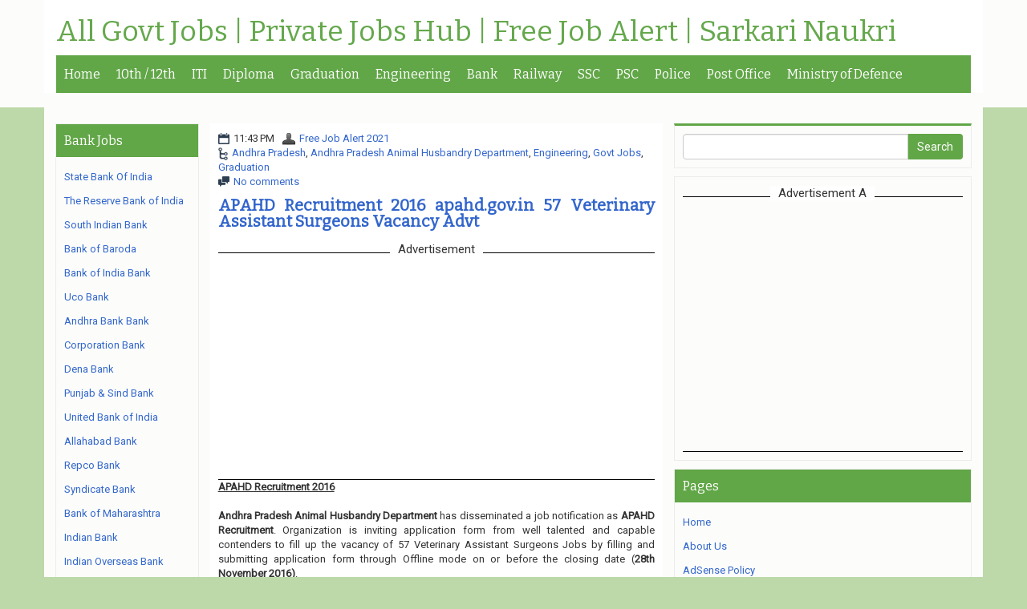

--- FILE ---
content_type: text/html; charset=utf-8
request_url: https://www.google.com/recaptcha/api2/aframe
body_size: 266
content:
<!DOCTYPE HTML><html><head><meta http-equiv="content-type" content="text/html; charset=UTF-8"></head><body><script nonce="JXcoL0d35cefsNMEWXHbuA">/** Anti-fraud and anti-abuse applications only. See google.com/recaptcha */ try{var clients={'sodar':'https://pagead2.googlesyndication.com/pagead/sodar?'};window.addEventListener("message",function(a){try{if(a.source===window.parent){var b=JSON.parse(a.data);var c=clients[b['id']];if(c){var d=document.createElement('img');d.src=c+b['params']+'&rc='+(localStorage.getItem("rc::a")?sessionStorage.getItem("rc::b"):"");window.document.body.appendChild(d);sessionStorage.setItem("rc::e",parseInt(sessionStorage.getItem("rc::e")||0)+1);localStorage.setItem("rc::h",'1768411407539');}}}catch(b){}});window.parent.postMessage("_grecaptcha_ready", "*");}catch(b){}</script></body></html>

--- FILE ---
content_type: text/javascript; charset=UTF-8
request_url: https://www.dailyrecruitmentnews.com/feeds/posts/summary/-/Govt%20Jobs?alt=json-in-script&orderby=updated&start-index=1007&max-results=5&callback=showRelatedPost
body_size: 42424
content:
// API callback
showRelatedPost({"version":"1.0","encoding":"UTF-8","feed":{"xmlns":"http://www.w3.org/2005/Atom","xmlns$openSearch":"http://a9.com/-/spec/opensearchrss/1.0/","xmlns$blogger":"http://schemas.google.com/blogger/2008","xmlns$georss":"http://www.georss.org/georss","xmlns$gd":"http://schemas.google.com/g/2005","xmlns$thr":"http://purl.org/syndication/thread/1.0","id":{"$t":"tag:blogger.com,1999:blog-2850262432317533748"},"updated":{"$t":"2026-01-14T07:49:20.363-08:00"},"category":[{"term":"Govt Jobs"},{"term":"Graduation"},{"term":"Post Graduation"},{"term":"12th"},{"term":"10th"},{"term":"Diploma"},{"term":"Engineering"},{"term":"ITI"},{"term":"8th"},{"term":"Clerk"},{"term":"Delhi"},{"term":"Maharashtra"},{"term":"Court"},{"term":"Bank"},{"term":"Engineering  Degree"},{"term":"Teaching"},{"term":"Stenographer"},{"term":"West Bengal"},{"term":"DEO"},{"term":"Tamil Nadu"},{"term":"Madhya Pradesh"},{"term":"Karnataka"},{"term":"Railway"},{"term":"all Over india"},{"term":"PSC"},{"term":"Police"},{"term":"Chhattisgarh"},{"term":"Defence"},{"term":"Uttar Pradesh"},{"term":"Odisha"},{"term":"Satff Nurse"},{"term":"Kerala"},{"term":"Steno"},{"term":"Admit Card"},{"term":"Municipal"},{"term":"Haryana"},{"term":"Assam"},{"term":"Bihar"},{"term":"Gujarat"},{"term":"Jharkhand"},{"term":"Rajasthan"},{"term":"Telangana"},{"term":"Punjab"},{"term":"National Health Mission"},{"term":"Andhra Pradesh"},{"term":"Electricity"},{"term":"NHRM"},{"term":"Himachal Pradesh"},{"term":"Collector Office"},{"term":"Staff Nurse"},{"term":"Collector"},{"term":"Uttarakhand"},{"term":"Vidyut Department"},{"term":"5th"},{"term":"Computer Operator"},{"term":"Ministry of Defence"},{"term":"Rural"},{"term":"Metro Rail"},{"term":"Forest"},{"term":"SSC"},{"term":"NRHM"},{"term":"Village Development Officer"},{"term":"MBBS"},{"term":"GOA"},{"term":"Road"},{"term":"7th"},{"term":"All India Institute of Medical Sciences"},{"term":"Gujrat"},{"term":"PG- Diploma"},{"term":"Jammu \u0026 Kashmir"},{"term":"Engineering degree"},{"term":"Municipal Corporation"},{"term":"Postal Department"},{"term":"Electronics Corporation of India Limited"},{"term":"Postal Circle"},{"term":"Bharat Electronics Limited"},{"term":"SSSC"},{"term":"State Bank Of India"},{"term":"Andaman \u0026 Nicobar"},{"term":"Ph.D"},{"term":"Sainik School"},{"term":"Union Public Service Commission"},{"term":"PWD"},{"term":"Sports Authority of India"},{"term":"Meghalaya"},{"term":"Reserve Bank of India"},{"term":"Income Tax Department"},{"term":"Manipur"},{"term":"Bank of Baroda"},{"term":"Bharat Heavy Electricals Limited"},{"term":"4th"},{"term":"Broadcast Engineering Consultants India Limited"},{"term":"District Rural Development Agency"},{"term":"Forest Department"},{"term":"Hindustan Copper Limited"},{"term":"Tax"},{"term":"Indian Coast Guard"},{"term":"Indian Oil Corporation Limited"},{"term":"Mahatma Gandhi National Rural Employment Guarantee Act"},{"term":"Nuclear Power Corporation of India Limited"},{"term":"Staff Selection Commission"},{"term":"Tripura"},{"term":"Cochin Shipyard Limited"},{"term":"District Court"},{"term":"Oil India Limited"},{"term":"SSA"},{"term":"Airports Authority of India"},{"term":"Bank of India"},{"term":"Indian Navy"},{"term":"Law Degree"},{"term":"Vadodara Municipal Corporation"},{"term":"West Bengal Health Recruitment Board"},{"term":"Central Reserve Police Force"},{"term":"Chandigarh"},{"term":"Daman And Diu"},{"term":"Institute Of Banking Personnel Selection"},{"term":"Medical Services Recruitment Board"},{"term":"Oil and Natural Gas Corporation Limited"},{"term":"Ordnance Factory"},{"term":"Prasar Bharati"},{"term":"Rail India Technical and Economic Service"},{"term":"State Road Transportation"},{"term":"Unique Identification Authority of India"},{"term":"Water and Power Consultancy Services"},{"term":"Women \u0026 Child Development Department"},{"term":"Arunachal Pradesh"},{"term":"Bhabha Atomic Research Centre"},{"term":"Indian Institute Of Technology"},{"term":"Integrated Child Development Services"},{"term":"Krishi Vigyan Kendra"},{"term":"National Investigation Agency"},{"term":"Uranium Corporation of India Limited"},{"term":"Central Bank of India"},{"term":"District Legal Services Authority"},{"term":"Indian Air Force"},{"term":"Ircon International Limited"},{"term":"Konkan Railway Corporation Limited"},{"term":"Madhya Pradesh Professional Examination Board"},{"term":"Office of the Deputy Commissioner"},{"term":"Public Health Engineering Department"},{"term":"Samagra Shiksha"},{"term":"Centre for Development of Advanced Computing"},{"term":"Engineers India Limited"},{"term":"Mishra Dhatu Nigam Limited"},{"term":"National Highways Authority of India"},{"term":"Odisha Public Service Commission"},{"term":"Patwari"},{"term":"Power Grid Corporation of India Limited"},{"term":"Revenue Department"},{"term":"Sikkim"},{"term":"Border Security Force"},{"term":"District Health \u0026 Family Welfare Samiti"},{"term":"Employees State Insurance Corporation"},{"term":"Himachal Pradesh Public Service Commission"},{"term":"Indian Army"},{"term":"Lakshadweep"},{"term":"Office of the District \u0026 Sessions Judge"},{"term":"Rajkot Municipal Corporation"},{"term":"Sarkari Naukri"},{"term":"State Health Society"},{"term":"Central Railway"},{"term":"Collectorate"},{"term":"Hindustan Aeronautics Limited"},{"term":"Kolkata Municipal Corporation"},{"term":"National Thermal Power Corporation Limited"},{"term":"Rajkot Nagarik Sahakari Bank Limited"},{"term":"Sarva Shiksha Abhiyan"},{"term":"Steel Authority of India Limited"},{"term":"Zila Panchayat"},{"term":"Air India Air Transport Services Limited"},{"term":"Allahabad High Court"},{"term":"Bihar Public Service Commission"},{"term":"Daman"},{"term":"Haryana Staff Selection Commission"},{"term":"Heavy Engineering Corporation Limited"},{"term":"Indian Space Research Organisation"},{"term":"Karnataka State Police"},{"term":"Madhya Pradesh Public Service Commission"},{"term":"Mizoram"},{"term":"National Fertilizers Limited"},{"term":"Northern Coalfields Limited"},{"term":"Office of the District Judge"},{"term":"Rural Development Department"},{"term":"Satluj Jal Vidyut Nigam Limited"},{"term":"Tamil Nadu Public Service Commission"},{"term":"Uttar Pradesh Power Corporation Limited"},{"term":"Army Public School"},{"term":"Chhattisgarh Professional Examination Board"},{"term":"District Health Society"},{"term":"GAIL (India) Limited"},{"term":"Himachal Pradesh Staff Selection Commission"},{"term":"ITI Limited"},{"term":"Madhya Pradesh High Court"},{"term":"National Bank for Agriculture and Rural Development"},{"term":"Public Works Department"},{"term":"Puducherry"},{"term":"Punjab Public Service Commission"},{"term":"Rail Wheel Factory"},{"term":"Rashtriya Chemicals and Fertilizers Limited"},{"term":"South East Central Railway"},{"term":"Surat Municipal Corporation"},{"term":"Uttar Pradesh Public Service Commission"},{"term":"Uttarakhand Subordinate Service Selection Commission"},{"term":"West Bengal Power Development Corporation Limited"},{"term":"Air India Limited"},{"term":"Bombay High Court"},{"term":"Cantonment Board"},{"term":"Department of Posts"},{"term":"District \u0026 Sessions Judge"},{"term":"Gauhati High Court"},{"term":"Hindustan Petroleum Corporation Limited"},{"term":"Integral Coach Factory"},{"term":"Intelligent Communication Systems India Limited"},{"term":"Karnataka High Court"},{"term":"Madhya Pradesh Power Generating Company Limited"},{"term":"Maharashtra Public Service Commission"},{"term":"Maharashtra State Electricity Distribution Company Limited"},{"term":"Punjab National Bank"},{"term":"Rajasthan High Court"},{"term":"Rajkot Nagarik Sahakari Bank"},{"term":"South Indian Bank"},{"term":"Spices Board"},{"term":"Teachers Recruitment Board"},{"term":"West Bengal Police"},{"term":"Western Railway"},{"term":"Animal Husbandry Department"},{"term":"Central Coalfields Limited"},{"term":"Chittaranjan Locomotive Works"},{"term":"Directorate of Health Services"},{"term":"Directorate of Medical Education"},{"term":"Directorate of School Education"},{"term":"District Health \u0026 Family Welfare Society"},{"term":"District Legal Service Authority"},{"term":"Govt  Jobs"},{"term":"Haryana State Electronics Development Corporation Limited"},{"term":"Jharkhand Rural Health Mission Society"},{"term":"Kolkata Police"},{"term":"Madras High Court"},{"term":"Mazagon Dock Shipbuilders Limited"},{"term":"National Council of Educational Research \u0026 Training"},{"term":"National Housing Bank"},{"term":"National Hydroelectric Power Corporation"},{"term":"Navodaya Vidyalaya Samiti"},{"term":"Northern Railway"},{"term":"Patna High Court"},{"term":"Pimpri Chinchwad Municipal Corporation"},{"term":"Rajasthan Public Service Commission"},{"term":"Rashtriya Ispat Nigam Limited"},{"term":"Thane Municipal Corporation"},{"term":"Uttar Pradesh Rajya Vidyut Utpadan Nigam Limited"},{"term":"Vikram Sarabhai Space Centre"},{"term":"West Bengal Public Service Commission"},{"term":"Air India Engineering Services Limited"},{"term":"Air India Express Limited"},{"term":"Assam Rifles"},{"term":"Bank Note Press"},{"term":"Bank Of Maharashtra"},{"term":"Bharat Sanchar Nigam Limited"},{"term":"Bhartiya Pashupalan Nigam limited"},{"term":"CA"},{"term":"Central Industrial Security Force"},{"term":"Chennai Metro Rail Limited"},{"term":"Chhattisgarh Public Service Commission"},{"term":"Defence Research and Development Organisation"},{"term":"Delhi Development Authority"},{"term":"Delhi Transport Corporation"},{"term":"Department of Agriculture"},{"term":"Department of Post"},{"term":"Department of School Education"},{"term":"Eastern Railway"},{"term":"Food Safety and Standards Authority of India"},{"term":"Haryana Public Service Commission"},{"term":"Hindustan Newsprint Limited"},{"term":"Hmt Machine Tools Limited"},{"term":"India Government Mint"},{"term":"Indian Railway Catering and Tourism Corporation"},{"term":"Inland Waterways Authority of India"},{"term":"Kerala High Court"},{"term":"Mail Motor Service"},{"term":"National Aluminium Company Limited"},{"term":"Northeast Frontier Railway"},{"term":"Odisha Power Transmission Corporation Limited"},{"term":"Oil and Natural Gas Corporation"},{"term":"PG-Diploma"},{"term":"Pune Municipal Corporation"},{"term":"Sashastra Seema Bal"},{"term":"Society for Applied Microwave Electronics Engineering \u0026 Research"},{"term":"South Eastern CoalFields Limited"},{"term":"Staff Selection Board"},{"term":"Supreme Court of India"},{"term":"Syndicate Bank"},{"term":"Tripura Public Service Commission"},{"term":"Uttarakhand Public Service Commission"},{"term":"Airline Allied Services Limited"},{"term":"Assam Public Service Commission"},{"term":"Bangalore Metro Rail Corporation Limited"},{"term":"Brahmaputra Valley Fertilizer Corporation Limited"},{"term":"Bureau of Indian Standards"},{"term":"Central Bureau of Investigation"},{"term":"Central Electronics Limited"},{"term":"Central Pollution Control Board"},{"term":"Chennai Petroleum Corporation Limited"},{"term":"Chief Medical and Health Officer"},{"term":"East Coast Railway"},{"term":"Eastern Coalfields Limited"},{"term":"Gujarat Public Service Commission"},{"term":"Gujarat State Road Transport Corporation"},{"term":"High Court of Gujarat"},{"term":"High Court of Manipur"},{"term":"Hindustan Shipyard Limited"},{"term":"Indian Bank"},{"term":"Indian Farmers Fertiliser Cooperative Limited"},{"term":"Kendriya Vidyalaya"},{"term":"Lok Sabha Secretariat"},{"term":"Mahanadi Coalfields Limited"},{"term":"Medical and Health Recruitment Board"},{"term":"Mumbai Port Trust"},{"term":"Municipal Corporation of Greater Mumbai"},{"term":"NBCC (India) Limited"},{"term":"NLC India Limited"},{"term":"Nainital Bank Limited"},{"term":"National Highways \u0026 Infrastructure Development Corporation Limited"},{"term":"National Institute Of Technology"},{"term":"National Water Development Agency"},{"term":"Nehru Yuva Kendra Sangathan"},{"term":"North Central Railway"},{"term":"Odisha Mining Corporation Limited"},{"term":"Odisha Staff Selection Commission"},{"term":"Punjab \u0026 Sind Bank"},{"term":"Repco Home Finance Limited"},{"term":"Sikkim Public Service Commission"},{"term":"Siliguri Municipal Corporation"},{"term":"South Western Railway"},{"term":"Southern Railway"},{"term":"Tamil Nadu Newsprint And Papers Limited"},{"term":"Tata Memorial Centre"},{"term":"Union Bank Of India"},{"term":"Uttar Pradesh Subordinate Services Selection Commission"},{"term":"West Bengal Pollution Control Board"},{"term":"West Central Railway"},{"term":"Wildlife Institute of India"},{"term":"9th"},{"term":"Arunachal Pradesh Public Service Commission"},{"term":"Assam Police"},{"term":"Bharatiya Pashupalan Nigam Limited"},{"term":"Bharatiya Reserve Bank Note Mudran Private Limited"},{"term":"Bihar Police"},{"term":"Border Roads Organisation"},{"term":"Calcutta High Court"},{"term":"Cantonment Board Deolali"},{"term":"Central Warehousing Corporation"},{"term":"Centre For Management Development"},{"term":"Chhattisgarh State Power Holding Company Limited"},{"term":"Coal India Limited"},{"term":"Cotton Corporation of India Limited"},{"term":"Defence Research \u0026 Development Organisation"},{"term":"Delhi Subordinate Services Selection Board"},{"term":"Directorate of Social Welfare"},{"term":"Directorate of Technical Education"},{"term":"District \u0026 Sessions Court"},{"term":"District Panchayat"},{"term":"Dredging Corporation of India Limited"},{"term":"Electricity Department"},{"term":"Gas Authority of India Limited"},{"term":"Goa Shipyard Limited"},{"term":"HLL Lifecare Limited"},{"term":"High Court of Himachal Pradesh"},{"term":"Indo Tibetan Border Police"},{"term":"Intelligence Bureau"},{"term":"Jammu \u0026 Kashmir Services Selection Board"},{"term":"Jammu and Kashmir Public Service Commission"},{"term":"Jharkhand Public Service Commission"},{"term":"Jharkhand Staff Selection Commission"},{"term":"Karnataka Public Service Commission"},{"term":"Kerala State Electronics Development Corporation Limited"},{"term":"Khadi and Village Industries Commission"},{"term":"LIC Housing Finance Limited"},{"term":"MOIL Limited"},{"term":"MTS"},{"term":"Mangalore Refinery and Petrochemicals Limited"},{"term":"Nagaland"},{"term":"National Aerospace Laboratories"},{"term":"National Capital Region Transport Corporation"},{"term":"National Council of Educational Research and Training"},{"term":"National Green Tribunal"},{"term":"National High Speed Rail Corporation Limited"},{"term":"National Mineral Development Corporation"},{"term":"Odisha Police"},{"term":"Office of the Sub Divisional officer"},{"term":"Paschim Gujarat Vij Company Limited"},{"term":"Punjab State Power Corporation Limited"},{"term":"Repco Bank"},{"term":"Sahitya Akademi"},{"term":"Sainik School Kunjpura"},{"term":"Sainik School Nalanda"},{"term":"Samagra Shiksha Abhiyan"},{"term":"Security Printing Press"},{"term":"South Eastern Railway"},{"term":"State Level Police Recruitment Board"},{"term":"Tamil Nadu Uniformed Services Recruitment Board"},{"term":"Tamilnadu"},{"term":"Telephone Operator"},{"term":"Urban Development \u0026 Housing Department"},{"term":"Uttar Pradesh Police"},{"term":"Uttarakhand Medical Service Selection Board"},{"term":"Uttrakhand"},{"term":"Vardhman Mahavir Medical College \u0026 Safdarjung Hospital"},{"term":"Water Resource Department"},{"term":"Western Coalfields Limited"},{"term":"11th"},{"term":"AI Airport Services Limited"},{"term":"Agriculture Insurance Company of India Limited"},{"term":"Alliance Air Aviation Limited"},{"term":"Andhra Pradesh Vaidya Vidhana Parishad"},{"term":"Bharat Petroleum Corporation Limited"},{"term":"Bihar Central Selection Board of Constable"},{"term":"Bihar Rural Livelihoods Promotion Society"},{"term":"Bihar Staff Selection Commission"},{"term":"Bihar Technical Service Commission"},{"term":"Can Fin Homes Limited"},{"term":"Canara Bank"},{"term":"Cement Corporation of India Limited"},{"term":"Chhattisgarh Vidhan Sabha Sachivalaya"},{"term":"Delhi High Court"},{"term":"Delhi Jal Board"},{"term":"Delhi Metro Rail Corporation"},{"term":"Delhi Police"},{"term":"Delhi Public Library"},{"term":"Department of Health and Family Welfare"},{"term":"Department of Telecommunications"},{"term":"Diesel Locomotive Works"},{"term":"Directorate General of Civil Aviation"},{"term":"Directorate of Education"},{"term":"Directorate of Fisheries"},{"term":"Directorate of Governance Reforms"},{"term":"District Education Office"},{"term":"Fertilisers and Chemicals Travancore Limited"},{"term":"Food Corporation of India"},{"term":"Garden Reach Shipbuilders \u0026 Engineers Limited"},{"term":"Gujarat Green Revolution Company Limited"},{"term":"Gujarat Panchayat Service Selection Board"},{"term":"Haryana Space Applications Centre"},{"term":"Himachal Pradesh Forest Department"},{"term":"Hindustan Prefab Limited"},{"term":"India Post Payments Bank"},{"term":"Indian Overseas Bank"},{"term":"Indian Space Research Organization"},{"term":"Jammu \u0026 Kashmir Police"},{"term":"Jamnagar Municipal Corporation"},{"term":"Jharkhand High Court"},{"term":"Karnataka Power Transmission Corporation Limited"},{"term":"Kolkata City NUHM Society"},{"term":"Kolkata Port Trust"},{"term":"Life Insurance Corporation of India"},{"term":"Maharashtra Forest Department"},{"term":"Metro"},{"term":"Ministry of Home Affairs"},{"term":"Mumbai Metro Rail Corporation Limited"},{"term":"NHPC Limited"},{"term":"NTPC Limited"},{"term":"National Institute of Mental Health and Neuro Sciences"},{"term":"National Projects Construction Corporation Limited"},{"term":"North Delhi Municipal Corporation"},{"term":"Nuclear Fuel Complex"},{"term":"Office of The District Magistrate"},{"term":"Office of the Commissioner of Customs"},{"term":"Railway Recruitment Board"},{"term":"Rajasthan Staff Selection Board"},{"term":"Rajya Sabha Secretariat"},{"term":"Sainik School Kodagu"},{"term":"Shipping Corporation of India"},{"term":"Small Industries Development Bank of India"},{"term":"South Central Railway"},{"term":"THDC India Limited"},{"term":"Tehri Hydro Development Corporation Limited"},{"term":"Telangana High Court"},{"term":"Uttar Gujarat Vij Company Limited"},{"term":"Uttar Pradesh State Road Transport Corporation"},{"term":"Vijaya Bank"},{"term":"Visakhapatnam Port Trust"},{"term":"WAPCOS Limited"},{"term":"West Bengal Municipal Service Commission"},{"term":"Women and Child Development Department"},{"term":"Zila Parishad"},{"term":"6th"},{"term":"AI Engineering Services Limited"},{"term":"Agriculture Department"},{"term":"Allahabad Bank"},{"term":"Assam Power Distribution Company limited"},{"term":"Assam Power Generation Corporation Limited"},{"term":"Assam Rural Infrastructure and Agricultural Services Society"},{"term":"Balmer Lawrie Company Limited"},{"term":"Bharat Dynamics Limited"},{"term":"Bihar State Pollution Control Board"},{"term":"Bihar Swasthya Suraksha Samiti"},{"term":"Cabinet Secretariat"},{"term":"Canara Bank Securities Limited"},{"term":"Cement Corporation Of India"},{"term":"Central Board of Secondary Education"},{"term":"Central Silk Board"},{"term":"Centre for Railway Information Systems"},{"term":"Chhattisgarh Forest Department"},{"term":"Child Development Project Department"},{"term":"Civil Aviation Department"},{"term":"Coconut Development Board"},{"term":"Dadra and Nagar Haveli"},{"term":"Dedicated Freight Corridor Corporation of India Limited"},{"term":"Department Of Telecommunication"},{"term":"Department of Atomic Energy"},{"term":"Department of Personnel"},{"term":"Desert Medicine Research Centre"},{"term":"Directorate of Education Manipur"},{"term":"Directorate of Elementary Education"},{"term":"Directorate of Health \u0026 Family Welfare"},{"term":"Directorate of Secondary Education"},{"term":"Diu"},{"term":"East Central Railway"},{"term":"Election Commission of India"},{"term":"Energy Efficiency Services Limited"},{"term":"Forest Survey of India"},{"term":"General Insurance Corporation of India"},{"term":"Gujarat Police"},{"term":"Gujarat Secondary Service Selection Board"},{"term":"Gujarat State Civil Supplies Corporation Limited"},{"term":"Haryana Vidyut Prasaran Nigam Limited"},{"term":"Health Department"},{"term":"Health Medical \u0026 Family Welfare Department"},{"term":"High Court of Andhra Pradesh"},{"term":"Himachal Pradesh Police"},{"term":"Himachal Road Transport Corporation"},{"term":"IDBI Bank"},{"term":"Indbank Merchant Banking Services Limited"},{"term":"Indian Agricultural Research Institute"},{"term":"Indian Railway Finance Corporation Limited"},{"term":"Industrial Development Bank of India"},{"term":"Jaipur Metro Rail Corporation limited"},{"term":"Jharkhand Education Project Council"},{"term":"Kadamba Transport Corporation Limited"},{"term":"Karnataka Bank"},{"term":"Karnataka Forest Department"},{"term":"Karur Vysya Bank"},{"term":"Kendriya Vidyalaya Sangathan"},{"term":"Kerala Financial Corporation"},{"term":"Kerala Minerals and Metals Limited"},{"term":"Kerala State Biodiversity Board"},{"term":"Kerala State Road Transport Corporation"},{"term":"Kochi Metro Rail Limited"},{"term":"Kondagaon"},{"term":"MSTC Limited"},{"term":"Madhya Gujarat Vij Company Limited"},{"term":"Maharashtra Metro Rail Corporation Limited"},{"term":"Maharashtra Police"},{"term":"Maharashtra State Electricity Transmission Company limited"},{"term":"Maharashtra State Rural Livelihoods Mission"},{"term":"Mahasamund"},{"term":"Municipal Service Commission"},{"term":"NABARD Consultancy Services"},{"term":"National Board of Examinations"},{"term":"National Chemical Laboratory"},{"term":"National Company Law Tribunal"},{"term":"National Disaster Management Authority"},{"term":"National Human Rights Commission"},{"term":"National Institute For Research In Tuberculosis"},{"term":"National Institute of Electronics and Information Technology"},{"term":"National Institute of Open Schooling"},{"term":"National Institute of Rural Development and Panchayati Raj"},{"term":"Naval Dockyard"},{"term":"Naval Ship Repair Yard"},{"term":"Neyveli Lignite Corporation India Limited"},{"term":"North Eastern Indira Gandhi Regional Institute of Health \u0026 Medical Sciences"},{"term":"ONGC Petro additions Limited"},{"term":"Odisha Adarsha Vidyalaya Sangathan"},{"term":"Odisha Coal and Power Limited"},{"term":"Office of The Block Development Officer"},{"term":"Office of The District Education Officer"},{"term":"Office of the Collector \u0026 District Magistrate"},{"term":"Office of the Commissioner"},{"term":"Ordnance Factory Board"},{"term":"Power System Operation Corporation Limited"},{"term":"Principal District Court"},{"term":"Public Work Department"},{"term":"Punjab State Transmission Corporation Limited"},{"term":"Punjab Subordinate Service Selection Board"},{"term":"Purulia"},{"term":"RailTel Corporation of India Limited"},{"term":"Rajasthan Police"},{"term":"Rajasthan Subordinate \u0026 Ministerial Services Selection Board"},{"term":"Regional Cancer Centre"},{"term":"Regional Institute of Education"},{"term":"Rural Electrification Corporation Limited"},{"term":"Sainik School Rewari"},{"term":"School of Planning and Architecture"},{"term":"Secretariat Administration Department"},{"term":"Serious Fraud Investigation Office"},{"term":"Singareni Collieries Company Limited"},{"term":"Social Welfare Department"},{"term":"State Selection Board"},{"term":"Tamilnadu Cements Corporation Limited"},{"term":"Telecommunications Consultants India Limited"},{"term":"Transport Department"},{"term":"Travancore Cochin Chemicals Limited"},{"term":"Tribal Development Department"},{"term":"Urban Development And Housing Department"},{"term":"Uttarakhand Board of Technical Education"},{"term":"Uttarakhand Jal Vidyut Nigam Limited"},{"term":"Vigyan Prasar"},{"term":"West Bengal Cooperative Service Commission"},{"term":"West Bengal Postal Circle"},{"term":"West Bengal State Electricity Distribution Company Limited"},{"term":"West Bengal State Electricity Transmission Company Limited"},{"term":"West Bengal State Health \u0026 Family Welfare Samiti"},{"term":"Zila Swasthya Samiti"},{"term":"Zilla Swasthya Samiti"},{"term":"jammu"},{"term":"AAI Cargo Logistics and Allied Services Company Limited"},{"term":"ANM"},{"term":"Aeronautical Development Agency"},{"term":"All"},{"term":"Andhra Bank"},{"term":"Andhra Pradesh Postal Circle"},{"term":"Andhra Pradesh Public Service Commission"},{"term":"Andhra Pradesh State Cooperative Bank Limited"},{"term":"Army Ordnance Corps"},{"term":"Artificial Limbs Manufacturing Corporation of India"},{"term":"Arunachal Pradesh Staff Selection Board"},{"term":"Assam Electronics Development Corporation Limited"},{"term":"Assam State Transport Corporation"},{"term":"BOB Financial Solutions Limited"},{"term":"Bank Note Paper Mill India Private Limited"},{"term":"Bassein Catholic Cooperative Bank Limited"},{"term":"Bastar"},{"term":"Bharat Broadband Network Limited"},{"term":"Bharat Coking Coal Limited"},{"term":"Bharatiya Nabhikiya Vidyut Nigam Limited"},{"term":"Bhavnagar Municipal Corporation"},{"term":"Bihar Health Department"},{"term":"Bihar Industrial Area Development Authority"},{"term":"Bihar State Road Development Corporation Limited"},{"term":"Bihar Vidhan Parishad"},{"term":"Bihar Vikas Mission"},{"term":"Brahmaputra Cracker and Polymer Limited"},{"term":"Bureau of Energy Efficiency"},{"term":"Cantonment Board Babina"},{"term":"Cantonment Board Chennai"},{"term":"Cantonment Board DehuRoad"},{"term":"Cantonment Board Kamptee"},{"term":"Central Administrative Tribunal"},{"term":"Central Council for Research in Ayurvedic Sciences"},{"term":"Central Drugs Standard Control Organization"},{"term":"Central Electrochemical Research Institute"},{"term":"Central Employment Exchange"},{"term":"Central Ground Water Board"},{"term":"Central Institute of Mining and Fuel Research"},{"term":"Centre for Materials for Electronics Technology"},{"term":"Chhattisgarh High Court"},{"term":"Chhattisgarh State Power Distribution Company Limited"},{"term":"Child Development Project Office"},{"term":"Collector \u0026 District Magistrate"},{"term":"Collector Office Rajnandgaon"},{"term":"Competition Commission of India"},{"term":"Controller of Defence Accounts"},{"term":"Cooperative Department"},{"term":"Currency Note Press"},{"term":"Dakshin Gujarat Vij Company Limited"},{"term":"Dantewada"},{"term":"Defence Research \u0026 Development Organization"},{"term":"Delhi District Court"},{"term":"Delhi Electricity Regulatory Commission"},{"term":"Delhi University"},{"term":"Department Of Tourism"},{"term":"Department of Agriculture \u0026 Farmers Welfare"},{"term":"Department of Environment and Forest"},{"term":"Department of Fisheries"},{"term":"Department of Medical Education and Research"},{"term":"Department of Rural Development and Panchayat Raj"},{"term":"Department of Women and Child Development"},{"term":"Department of labour"},{"term":"Deputy Commissioner cum District Magistrate Office"},{"term":"Diesel Loco Modernisation Works"},{"term":"Digital India Corporation"},{"term":"Digital Shiksha \u0026 Rojgar Vikas Sansthan"},{"term":"Directorate of Animal Husbandry"},{"term":"Directorate of Bhopal Gas Tragedy Relief and Rehabilitation"},{"term":"Directorate of Economics and Statistics"},{"term":"Directorate of Higher Education"},{"term":"Directorate of Horticulture"},{"term":"Directorate of Rural Development"},{"term":"Directorate of Tribal Welfare"},{"term":"District Court Kurukshetra"},{"term":"District Court Rewari"},{"term":"District Disaster Management Authority"},{"term":"District Health and Family Welfare Samiti"},{"term":"Export-Import Bank of India"},{"term":"Ferro Scrap Nigam Limited"},{"term":"Food \u0026 Supplies Department"},{"term":"Forest Development Corporation of Maharashtra Limited"},{"term":"Garhwa"},{"term":"General Administration Department"},{"term":"Goa Police Department"},{"term":"Goa Public Service Commission"},{"term":"Goa State Pollution Control Board"},{"term":"Government Medical College"},{"term":"Gujarat High Court"},{"term":"Gujarat Metro Rail Corporation Limited"},{"term":"Gujarat Postal Circle"},{"term":"HPCL Biofuels Limited"},{"term":"Haryana Livestock Development Board"},{"term":"Haryana School Shiksha Pariyojna Parishad"},{"term":"Heavy Water Board"},{"term":"High Court of Delhi"},{"term":"High Court of Punjab \u0026 Haryana"},{"term":"Himachal Pradesh Power Corporation Limited"},{"term":"Himachal Pradesh State Electricity Board Limited"},{"term":"Himachal Pradesh Tourism Development Corporation Limited"},{"term":"Hindustan Salts Limited"},{"term":"Hindustan Urvarak \u0026 Rasayan Limited"},{"term":"Indian Council of Forestry Research and Education"},{"term":"Indian Council of Medical Research"},{"term":"Indian Institute Of Science Education And Research"},{"term":"Indian Institute of Science"},{"term":"Indian Rare Earths Limited"},{"term":"Indira Gandhi Centre for Atomic Research"},{"term":"Indira Gandhi Institute of Medical Sciences"},{"term":"Indira Gandhi National Centre for the Arts"},{"term":"Institute for Plasma Research"},{"term":"Institute of Himalayan Bioresource Technology"},{"term":"Ircon Infrastructure \u0026 Services Limited"},{"term":"Jammu and Kashmir Services Selection Board"},{"term":"Jharkhand Police"},{"term":"Joint Electricity Regulatory Commission"},{"term":"Kabirdham"},{"term":"Kamarajar Port Limited"},{"term":"Karnataka Antibiotics \u0026 Pharmaceuticals Limited"},{"term":"Karnataka Postal Circle"},{"term":"Kerala Forest Research Institute"},{"term":"Kerala Road Fund Board"},{"term":"Kerala State Disaster Management Authority"},{"term":"Kirkee Cantonment Board"},{"term":"Kolhapur Municipal Corporation"},{"term":"LIC Housing Finance Ltd"},{"term":"Ladakh Autonomous Hill Development Council"},{"term":"Liquid Propulsion Systems Centre"},{"term":"Lucknow Metro Rail Corporation Limited"},{"term":"Ludhiana"},{"term":"MECON Limited"},{"term":"Madhya Pradesh Jal Nigam Maryadit"},{"term":"Madhya Pradesh Madhya Kshetra Vidyut Vitaran Company Limited"},{"term":"Madhya Pradesh Postal Circle"},{"term":"Madhya Pradesh Power Generation Company Limited"},{"term":"Madhya Pradesh Power Management Company Limited"},{"term":"Madhya Pradesh Public Health Services Corporation Limited"},{"term":"Madhya Pradesh Rajya Sahakari Bank Maryadit"},{"term":"Madras Fertilizers Limited"},{"term":"Maha Mumbai Metro Operation Corporation Limited"},{"term":"Maharashtra Industrial Development Corporation"},{"term":"Maharashtra State Power Generation Company Limited"},{"term":"Maharashtra State Road Transport Corporation"},{"term":"Mail Motor Services"},{"term":"Malkangiri"},{"term":"Metallurgical \u0026 Engineering Consultants Limited"},{"term":"Mineral Exploration Corporation Limited"},{"term":"Ministry of Finance"},{"term":"Ministry of Tribal Affairs"},{"term":"Mizoram Public Service Commission"},{"term":"Nagaland Public Service Commission"},{"term":"Narcotics Control Bureau"},{"term":"Nashik Municipal Corporation"},{"term":"National Centre for Disease Control"},{"term":"National Cooperative Development Corporation"},{"term":"National Council of Science Museums"},{"term":"National Dairy Development Board"},{"term":"National Geophysical Research Institute"},{"term":"National Health Mission Odisha"},{"term":"National Institute of Biologicals"},{"term":"National Institute of Fashion Technology"},{"term":"National Institute of Nutrition"},{"term":"National Institute of Plant Health Management"},{"term":"National Institute of Rural Development \u0026 Panchayati Raj"},{"term":"National Mineral Development Corporation Limited"},{"term":"National Security Guard"},{"term":"National Seeds Corporation Limited"},{"term":"National Technical Research Organisation"},{"term":"Navi Mumbai Municipal Corporation"},{"term":"New India Assurance Company Limited"},{"term":"North Eastern Electric Power Corporation Limited"},{"term":"North Eastern Railway"},{"term":"North Western Railway"},{"term":"Numaligarh Refinery Limited"},{"term":"Odisha Forest Development Corporation"},{"term":"Odisha Hydro Power Corporation Limited"},{"term":"Odisha Sub-Ordinate Staff Selection Commission"},{"term":"Odisha Subordinate Staff Selection Commission"},{"term":"Office of District \u0026 Sessions Judge"},{"term":"Office of the Child Development Project Officer"},{"term":"Ordnance Factory Chanda"},{"term":"Paradip Port Trust"},{"term":"Pension Fund Regulatory and Development Authority"},{"term":"Petroleum and Natural Gas Regulatory Board"},{"term":"Physical Research Laboratory"},{"term":"Port Management Board"},{"term":"Post gradution"},{"term":"Projects \u0026 Development India Limited"},{"term":"Punjab State Cooperative Milk Producers’ Federation Ltd"},{"term":"Punjab and Sind Bank"},{"term":"RITES Limited"},{"term":"Rail Coach Factory"},{"term":"Rail Vikas Nigam Limited"},{"term":"Rajasthan Grameen Aajeevika Vikas Parishad"},{"term":"Rajasthan Rajya Vidyut Utpadan Nigam Limited"},{"term":"Rajasthan Subordinate and Ministerial Services Selection Board"},{"term":"Rajendra Institute of Medical Sciences"},{"term":"Regional Centre for Biotechnology"},{"term":"River Navigation Department"},{"term":"Rubber Board"},{"term":"Sainik School Amaravathinagar"},{"term":"Sainik School Bhubaneswar"},{"term":"Sainik School Kalikiri"},{"term":"Sainik School Nagrota"},{"term":"Sainik School Rewa"},{"term":"Sainik School Tilaiya"},{"term":"Saraswat Bank"},{"term":"Saugor Cantonment Board"},{"term":"Secretariat"},{"term":"Security Paper Mill"},{"term":"Security Printing \u0026 Minting Corporation of India Limited"},{"term":"Sher-I-Kashmir Institute of Medical Sciences"},{"term":"Shipping Corporation of India Limited"},{"term":"Solar Energy Corporation of India"},{"term":"State Health Society Bihar"},{"term":"Swachh Bharat Mission"},{"term":"Tamil Nadu Forest Uniformed Services Recruitment Committee"},{"term":"Tamil Nadu State Transport Corporation Limited"},{"term":"Tamilnadu Postal Circle"},{"term":"Telangana Postal Circle"},{"term":"Telangana State Public Service Commission"},{"term":"Tirunelveli District Court"},{"term":"Tourism Corporation of Gujarat Limited"},{"term":"Tripura High Court"},{"term":"Tripura Police"},{"term":"Tripura Rural Livelihood Mission"},{"term":"UCO Bank"},{"term":"UT Administration of Daman \u0026 Diu"},{"term":"Uttarakhand Health \u0026 Family Welfare Society"},{"term":"Uttarakhand Postal Circle"},{"term":"Uttrakhand Medical Service Selection Board"},{"term":"Visakhapatnam"},{"term":"Water Resources Department"},{"term":"West Assam Milk Producers' Cooperative Union Ltd"},{"term":"West Bengal Co-operative Service Commission"},{"term":"West Bengal Minorities Development \u0026 Finance Corporation"},{"term":"Women and Child Development"},{"term":"Women and Child Development Corporation"},{"term":"Zila Panchayat Rajnandgaon"},{"term":"Zila Panchayat Surajpur"},{"term":"Zilla Panchayat"},{"term":"Zilla Parishad"},{"term":"10+2 (B Tech) Cadet Entry Scheme Defence"},{"term":"12th(pcm)"},{"term":"AAI Cargo Logistics and Allied Services Company Ltd"},{"term":"AIIMS Delhi"},{"term":"Abhyudaya Cooperative Bank Limited"},{"term":"Agricultural Scientists Recruitment Board"},{"term":"Agricultural Technology Management Agency"},{"term":"Ahmedabad Municipal Corporation"},{"term":"Air Force School"},{"term":"Airports Economic Regulatory Authority"},{"term":"Akola District Central Cooperative Bank Limited"},{"term":"All India Institute of Speech and Hearing"},{"term":"All over"},{"term":"Andaman \u0026 Nicobar Police"},{"term":"Andaman \u0026 Nicobar Union Territory Health Mission"},{"term":"Andaman and Nicobar Administration"},{"term":"Andhra Pradesh Capital Region Development Authority"},{"term":"Andhra Pradesh Grama\/Ward Sachivalayam"},{"term":"Andhra Pradesh State Co-Operative Bank Ltd"},{"term":"Andhra Pradesh State Financial Corporation"},{"term":"Andhra Pradesh State Level Police Recruitment Board"},{"term":"Andhra Pradesh State Road Transport Corporation"},{"term":"Animal Resources Development Department"},{"term":"Assam Administrative staff College"},{"term":"Assam Co-operative Apex Bank Limited"},{"term":"Assam Gas Company Limited"},{"term":"Assam Petro-Chemicals Limited"},{"term":"Assam Pollution Control Board"},{"term":"Assam State Disaster Management Authority"},{"term":"Assam State Rural Livelihoods Mission"},{"term":"Assam Tea Employees Provident Fund Organization"},{"term":"BEML Limited"},{"term":"Bal Vikas Seva Evam Pustahar Vibhag"},{"term":"Balmer Lawrie \u0026 Company Limited"},{"term":"Banaras Hindu University"},{"term":"Banaras Locomotive Works"},{"term":"Bangalore Electricity Supply Company Limited"},{"term":"Bangalore Metropolitan Transport Corporation"},{"term":"Baranagar Municipality"},{"term":"Bhakra Beas Management Board"},{"term":"Bharat Earth Movers Limited"},{"term":"Bharat Heavy Electrical Limited"},{"term":"Bharat Immunologicals \u0026 Biologicals Corporation Limited"},{"term":"Bharat Petro Resources Limited"},{"term":"Bhartiya Rail Bijlee Company Limited"},{"term":"Bhilai Steel Plant"},{"term":"Bhiwandi Nizampur Municipal Corporation"},{"term":"Bhiwani District Court"},{"term":"Bhopal Gas Tragedy Relief and Rehabilitation"},{"term":"Bihar Electricity Regulatory Commission"},{"term":"Bihar Postal Circle"},{"term":"Bihar Rural Livelihood Promotion Society"},{"term":"Bihar School Examination Board"},{"term":"Bihar School Examination Committee"},{"term":"Bihar State Disaster Management Authority"},{"term":"Bihar State Electronics Development Corporation Limited"},{"term":"Bihar State Power Holding Company Limited"},{"term":"Bihar Urban Infrastructure Development Corporation Limited"},{"term":"Bijapur"},{"term":"Board of Apprenticeship Training"},{"term":"Brihan Mumbai Municipal Corporation"},{"term":"Burdwan Municipality"},{"term":"Bureau of Indian Standard"},{"term":"Bureau of Pharma Public Sector Undertaking of India"},{"term":"Bureau of Police Research \u0026 Development"},{"term":"CSIR-Central Leather Research Institute"},{"term":"Cantonment Board Almora"},{"term":"Cantonment Board Ambala"},{"term":"Cantonment Board Belgaum"},{"term":"Cantonment Board Dagshai"},{"term":"Cantonment Board Kasauli"},{"term":"Cantonment Board Lebong"},{"term":"Cantonment Board Ramgarh"},{"term":"Cantonment Board Saugor"},{"term":"Capital City Development and Management Corporation Limited"},{"term":"Catholic Syrian Bank"},{"term":"Central Board of Indirect Taxes and Customs"},{"term":"Central Building Research Institute"},{"term":"Central Electricity Regulatory Commission"},{"term":"Central Electro Chemical Research Institute"},{"term":"Central Electronics Engineering Research Institute"},{"term":"Central Excise \u0026 Services Tax"},{"term":"Central Inland Fisheries Research Institute"},{"term":"Central Institute of Freshwater Aquaculture"},{"term":"Central Leather Research Institute"},{"term":"Central Power Research Institute"},{"term":"Central Road Research Institute"},{"term":"Central Social Welfare Board"},{"term":"Central Waqf Council"},{"term":"Centre for Cellular and Molecular Biology"},{"term":"Chacha Nehru Bal Chikitsalaya"},{"term":"Chenab Valley Power Projects Private Limited"},{"term":"Chennai"},{"term":"Chhattisgarh Police"},{"term":"Chhattisgarh State Power Distribution Company Ltd"},{"term":"Chhattisgarh State Power Generation Company Limited"},{"term":"Chhattisgarh State Power Generation Company Ltd"},{"term":"Chief District Medical Officer"},{"term":"Chief Judicial Magistrate Court"},{"term":"Chittorgarh"},{"term":"Citizen Resource Information Department"},{"term":"Civil Court"},{"term":"Cochin Port Trust"},{"term":"Collector Office Chhindwara"},{"term":"Collector Office Jabalpur"},{"term":"Collector Office Narayanpur"},{"term":"Collector Office Raisen"},{"term":"Collector Office Surajpur"},{"term":"Collector Office Vidisha"},{"term":"Collectorate Malkangiri"},{"term":"Community \u0026 Rural Development Department"},{"term":"Consumer Affairs Department"},{"term":"Controllerate Of Quality Assurance"},{"term":"Cosmos Co-operative Bank Ltd"},{"term":"Cotton Corporation Of India"},{"term":"Cyber Corporation Manipur Limited"},{"term":"Dakshina Kannada"},{"term":"Damodar Valley Corporation"},{"term":"Deendayal Port Trust"},{"term":"Defence Innovation Organisation"},{"term":"Defence Research and Development Organization"},{"term":"Degree"},{"term":"Delhi Judicial Academy"},{"term":"Delhi Metro Rail Corporation Limited"},{"term":"Delhi Pollution Control Committee"},{"term":"Delhi State Health Mission"},{"term":"Delhi State Industrial \u0026 Infrastructure Development Corporation Limited"},{"term":"Delhi Technological University"},{"term":"Delhi Transco Limited"},{"term":"Dena Bank"},{"term":"Deolali"},{"term":"Department of AYUSH"},{"term":"Department of Animal Husbandry"},{"term":"Department of Economic Affairs"},{"term":"Department of Environment"},{"term":"Department of Environment \u0026 Forests"},{"term":"Department of Financial Services"},{"term":"Department of Higher Education"},{"term":"Department of Horticulture"},{"term":"Department of Industries"},{"term":"Department of Information Technology"},{"term":"Department of Justice"},{"term":"Department of Labour \u0026 Employment"},{"term":"Department of Legal Affairs"},{"term":"Department of Personnel and Administrative Reforms"},{"term":"Department of Power Arunachal Pradesh"},{"term":"Department of Revenue \u0026 Disaster Management"},{"term":"Department of Science \u0026 Technology"},{"term":"Department of Social Welfare"},{"term":"Department of Water Resources"},{"term":"Deputy Commissioner Jorhat"},{"term":"Deputy Commissioner Office"},{"term":"Development Management Institute"},{"term":"Diploma Madhya Pradesh"},{"term":"Director Fire \u0026 Emergency Services"},{"term":"Directorate General Of Health Services"},{"term":"Directorate of Accounts"},{"term":"Directorate of Agriculture"},{"term":"Directorate of Civil Aviation"},{"term":"Directorate of Disaster Management"},{"term":"Directorate of Forensic Science"},{"term":"Directorate of Health Service"},{"term":"Directorate of Health and Family Welfare"},{"term":"Directorate of Indian Medicine and Homoeopathy"},{"term":"Directorate of Industries"},{"term":"Directorate of Industries and Commerce"},{"term":"Directorate of Panchayats"},{"term":"Directorate of Sericulture"},{"term":"Directorate of Women and Child Development"},{"term":"District Basic Education Officer"},{"term":"District Child Protection Unit"},{"term":"District Cooperative Central Bank"},{"term":"District Cooperative Central Bank Limited"},{"term":"District Court Balangir"},{"term":"District Court Balasore"},{"term":"District Court Belagavi"},{"term":"District Court Boudh"},{"term":"District Court Coimbatore"},{"term":"District Court Hoshiarpur"},{"term":"District Court Kendrapara"},{"term":"District Court Moga"},{"term":"District Court Nuapada"},{"term":"District Court Rupnagar"},{"term":"District Court Sivagangai"},{"term":"District Education Officer"},{"term":"District Employment \u0026 Self Employment Guidance Center"},{"term":"District Health and Family Welfare Society"},{"term":"District Level Selection Committee"},{"term":"District Mineral Foundation"},{"term":"District Mineral Institute Trust"},{"term":"District Office"},{"term":"District Project Livelihood College"},{"term":"District Project Management Unit"},{"term":"Diu Smart City Limited"},{"term":"Dombivli Nagari Sahakari Bank"},{"term":"Doordarshan News"},{"term":"Durg"},{"term":"ECGC Limited"},{"term":"Eastern Power Distribution Company of Andhra Pradesh Limited"},{"term":"EdCIL (India) Limited"},{"term":"Education Recruitment Board Punjab"},{"term":"Election Department"},{"term":"Electricity Department Goa"},{"term":"Employees' Provident Fund Organisation"},{"term":"Export Import Bank of India"},{"term":"Family Court"},{"term":"Federal Bank"},{"term":"Ferozepur"},{"term":"Fertilisers And Chemicals Travancore Ltd"},{"term":"Forest \u0026 Climate Change"},{"term":"Forest Department Uttarakhand"},{"term":"Gandhinagar Municipal Corporation"},{"term":"Giridih"},{"term":"Gramin Vikas Trust"},{"term":"Gujarat Cancer \u0026 Research Institute"},{"term":"Gujarat Energy Transmission Corporation Ltd"},{"term":"Gujarat Forest Department"},{"term":"Gujarat Metro Rail"},{"term":"Gujarat Mineral Development Corporation Limited"},{"term":"Gujarat Mineral Development Corporation Ltd"},{"term":"Gujarat Mineral Research and Development Society"},{"term":"Gujarat National Law University"},{"term":"Gujarat Power Corporation Limited"},{"term":"Gujarat State Biotechnology Mission"},{"term":"Gujarat State Disaster Management Authority"},{"term":"Gujarat State Electricity Corporation Limited"},{"term":"Gujarat State Electricity Corporation Ltd"},{"term":"Gujarat State Police Housing Corporation Limited"},{"term":"Gujarat State Police Housing Corporation Ltd"},{"term":"HLL Biotech Limited"},{"term":"Haryana Electricity Regulatory Commission"},{"term":"Haryana Postal Circle"},{"term":"Haryana State Cooperative Apex Bank"},{"term":"Haryana State Health Resource Centre"},{"term":"Haryana Vidhan Sabha Secretariat"},{"term":"Health \u0026 Family Welfare Department"},{"term":"High Court Hyderabad"},{"term":"High Court of Chhattisgarh"},{"term":"High Court of Jammu \u0026 Kashmir"},{"term":"High Court of Karnataka"},{"term":"High Court of Kerala"},{"term":"High Court of Sikkim"},{"term":"High Court of Uttarakhand"},{"term":"Himachal Pradesh State Electricity Board"},{"term":"Himachal Pradesh State Legal Services Authority"},{"term":"Himachal Pradesh Tourism Development Corporation Ltd"},{"term":"Himachal Pradesh Vidhan Sabha"},{"term":"Hooghly"},{"term":"Human Services \u0026 Family Welfare Department"},{"term":"ICICI Bank"},{"term":"ICWA"},{"term":"ISRO Propulsion Complex"},{"term":"India Post Payments Bank Limited"},{"term":"Indian Association for the Cultivation of Science"},{"term":"Indian Drugs \u0026 Pharmaceuticals Limited"},{"term":"Indian Institute Of Millets Research"},{"term":"Indian Institute of Foreign Trade"},{"term":"Indian Institute of Spices Research"},{"term":"Indian Maritime University"},{"term":"Indian National Centre for Ocean Information Services"},{"term":"Indian Pharmacopoeia Commission"},{"term":"Indian Railway Stations Development Corporation Limited"},{"term":"Indian Statistical Institute"},{"term":"Indian Telephone Industries"},{"term":"Indian Telephone Industries Limited"},{"term":"Indian Veterinary Research Institute"},{"term":"Indira Gandhi Medical College"},{"term":"Indira Gandhi National Open University"},{"term":"Indo-Tibetan Border Police Force"},{"term":"Infrastructure Development Authority"},{"term":"Insolvency and Bankruptcy Board of India"},{"term":"Institute of Company Secretaries of India"},{"term":"Institute of Human Behaviour \u0026 Allied Sciences"},{"term":"Integrated Child Development Service"},{"term":"Irrigation \u0026 Water Resources Department"},{"term":"Irrigation Department"},{"term":"Jail Department"},{"term":"Jail Department Madhya Pradesh"},{"term":"Jaipur Vidyut Vitran Nigam Limited"},{"term":"Jajpur"},{"term":"Jalandhar"},{"term":"Jalgaon City Municipal Corporation"},{"term":"Jammu \u0026 Kashmir Bank Limited"},{"term":"Jammu \u0026 Kashmir Service Selection Board"},{"term":"Janakpuri Super Speciality Hospital Society"},{"term":"Janjgir-Champa"},{"term":"Jawahar Navodaya Vidyalaya"},{"term":"Jawaharlal Institute Of Post Graduate Medical Education \u0026 Research"},{"term":"Jhansi Cantonment Board"},{"term":"Jharkhand Education Project"},{"term":"Jharkhand Home Defense Corps"},{"term":"Jharkhand State AIDS Control Society"},{"term":"Jharkhand State Livelihood Promotion Society"},{"term":"Jharkhand State Pollution Control Board"},{"term":"Jharkhand State Sports Promotion Society"},{"term":"Jute Corporation of India Limited"},{"term":"Kancheepuram"},{"term":"Kanchrapara Municipality"},{"term":"Kannur International Airport Limited"},{"term":"Karnataka Examination Authority"},{"term":"Karnataka Power Corporation Limited"},{"term":"Karnataka Revenue Department"},{"term":"Karnataka State Human Rights Commission"},{"term":"Karnataka State Minerals Corporation Limited"},{"term":"Karnataka State Road Transport Corporation"},{"term":"Karnataka State Road Transport Corporation Limited"},{"term":"Kendriya Hindi Sansthan"},{"term":"Keonjhar"},{"term":"Kerala Devaswom Recruitment Board"},{"term":"Kerala Electrical \u0026 Allied Engineering Co. Ltd"},{"term":"Kerala Feeds Limited"},{"term":"Kerala Infrastructure investment Fund Board"},{"term":"Kerala Medical Services Corporation Limited"},{"term":"Kerala Shipping and Inland Navigation Corporation Limited"},{"term":"Kerala Social Security Mission"},{"term":"Kerala State Drugs and Pharmaceuticals Limited"},{"term":"Kerala State Electricity Board Limited"},{"term":"Kerala State Planning Board"},{"term":"Kerala State Warehousing Corporation"},{"term":"Knowledge Consortium of Gujarat"},{"term":"Koraput"},{"term":"Korba"},{"term":"Korea"},{"term":"Krishna District Cooperative Central Bank Limited"},{"term":"Kudremukh Iron Ore Company Limited"},{"term":"Kurukshetra University"},{"term":"Ladakh Police"},{"term":"Local Self Government Department"},{"term":"Ludhiana District Court"},{"term":"MP Industrial Development Corporation Limited"},{"term":"Madhya Pradesh Forest Department"},{"term":"Madhya Pradesh Industrial Development Corporation Limited"},{"term":"Madhya Pradesh Road Development Corporation"},{"term":"Madhya Pradesh Rural Road Development Authority"},{"term":"Madhya Pradesh State Disaster Management Authority"},{"term":"Madhya Pradesh State Forest Research Institute"},{"term":"Madhya Pradesh State Legal Service Authority"},{"term":"Madhya Pradesh Trade \u0026 Investment Facilitation Corporation Limited"},{"term":"Mahanagar Telephone Nigam Limited"},{"term":"Maharashtra Education Society"},{"term":"Maharashtra State Road Development Corporation"},{"term":"Maharashtra State Security Corporation"},{"term":"Mahatma Gandhi National Rural Employment Guarantee Scheme"},{"term":"Mahatma Phule Krishi Vidyapeeth"},{"term":"Mahila Arthik Vikas Mahamandal"},{"term":"Mainpuri"},{"term":"Malabar Cancer Centre"},{"term":"Malaviya National Institute of Technology"},{"term":"Malda"},{"term":"Malegaon Municipal Corporation"},{"term":"Manipur High Court"},{"term":"Manipur Public Service Commission"},{"term":"Manipur State Power Company Limited"},{"term":"Manipur State Power Distribution Company Limited"},{"term":"Marine Products Export Development Authority"},{"term":"Mayurbhanj"},{"term":"Mazagon Dock Ship Builders Limited"},{"term":"Medical \u0026 Family Welfare Department"},{"term":"Medical and Health Department"},{"term":"Medical and Health Recruitment Board Assam"},{"term":"Meghalaya Basin Development Authority"},{"term":"Meghalaya Co-operative Apex Bank Limited"},{"term":"Meghalaya Police"},{"term":"Meghalaya Public Service Commission"},{"term":"Mehsana Urban Cooperative Bank Limited"},{"term":"Metro Link Express for Gandhinagar and Ahmedabad"},{"term":"Metro Link Express for Gandhinagar and Ahmedabad Company Limited"},{"term":"Metro Railway Kolkata"},{"term":"Military Engineer Services"},{"term":"Military Hospital Jabalpur"},{"term":"Ministry of Commerce \u0026 Industries"},{"term":"Ministry of External Affairs"},{"term":"Ministry of Health \u0026 Family Welfare"},{"term":"Ministry of Micro Small and Medium Enterprises"},{"term":"Ministry of Skill Development And Entrepreneurship"},{"term":"Ministry of Textiles"},{"term":"Ministry of Youth Affairs and Sports"},{"term":"Mormugao Port Trust"},{"term":"Motilal Nehru National Institute of Technology"},{"term":"Motor Accident Claims Tribunal"},{"term":"Mumbai Railway Vikas Corporation"},{"term":"NABARD Consultancy Services Private Limited"},{"term":"NITI Aayog"},{"term":"Nagpur Municipal Corporation"},{"term":"Nagrota"},{"term":"Nainital Bank"},{"term":"Nanded Waghala City Municipal Corporation"},{"term":"National Academy of Construction"},{"term":"National Ayush Mission"},{"term":"National Bal Bhavan"},{"term":"National Buildings Construction Corporation"},{"term":"National Capital Region Planning Board"},{"term":"National Career Service"},{"term":"National Centre for Disease Informatics and Research"},{"term":"National Centre for Earth Science Studies"},{"term":"National Commission for Women"},{"term":"National Consumer Disputes Redressal Commission"},{"term":"National Council for Cement and Building Materials"},{"term":"National Dairy Research Institute"},{"term":"National Dope Testing Laboratory"},{"term":"National Education Society for Tribal Students"},{"term":"National Food Security Mission"},{"term":"National Handloom Development Corporation Limited"},{"term":"National Health Mission Assam"},{"term":"National Informatics Centre"},{"term":"National Innovation Foundation"},{"term":"National Institute for Entrepreneurship and Small Business Development"},{"term":"National Institute for Locomotor Disabilities"},{"term":"National Institute for Research in Reproductive Health"},{"term":"National Institute of Agricultural Extension Management"},{"term":"National Institute of Animal Biotechnology"},{"term":"National Institute of Biomedical Genomics"},{"term":"National Institute of Electronics \u0026 Information Technology"},{"term":"National Institute of Epidemiology"},{"term":"National Institute of Foundry and Forge Technology"},{"term":"National Institute of Ocean Technology"},{"term":"National Institute of Oceanography"},{"term":"National Institute of Pharmaceutical Education and Research"},{"term":"National Institute of Science Education and Research"},{"term":"National Institutes of Technology"},{"term":"National Insurance Company Limited"},{"term":"National Medicinal Plants Board"},{"term":"National Metallurgical Laboratory"},{"term":"National Physical Laboratory"},{"term":"National Productivity Council"},{"term":"National Projects Construction Corporation"},{"term":"National Rural Recreation Mission Society"},{"term":"National Small Industries Corporation"},{"term":"National Textile Corporation Limited"},{"term":"Neemuch"},{"term":"Netaji Subhash Chandra Bose Medical College"},{"term":"Netarhat Vidyalaya Samiti"},{"term":"New Delhi Municipal Council"},{"term":"Neyveli Lignite Corporation Limited"},{"term":"Noida Metro Rail Corporation Limited"},{"term":"North Bengal"},{"term":"North East Small Finance Bank"},{"term":"North Eastern Council Secretariat"},{"term":"North Eastern Regional Agricultural Marketing Corporation Limited"},{"term":"North Eastern Space Applications Centre"},{"term":"ONGC Mangalore Petrochemicals Limited"},{"term":"Odisha Forest Development Corporation Limited"},{"term":"Odisha Mining Corporation"},{"term":"Odisha Mining Corporation Ltd"},{"term":"Odisha Primary Education Programme Authority"},{"term":"Odisha State Cooperative Bank Limited"},{"term":"Office Of Collector \u0026 District Election Officer"},{"term":"Office of District Education Officer"},{"term":"Office of District Judge Darjeeling"},{"term":"Office of The Deputy Commissioner Una"},{"term":"Office of the Chief District Medical Officer Subarnapur"},{"term":"Office of the Comptroller and Auditor General of India"},{"term":"Office of the District \u0026 Session Judge"},{"term":"Office of the District Basic Education Officer"},{"term":"Office of the District Magistrate \u0026 Collector"},{"term":"Office of the Sub-Division Officer"},{"term":"Office of the Sub-Divisional Officer"},{"term":"Ordnance Factory Ambajhari"},{"term":"Ordnance Factory Khamaria"},{"term":"Orissa High Court"},{"term":"Orissa University of Agriculture and Technology"},{"term":"Panchayat \u0026 Rural Development Department"},{"term":"Panchayat and Rural Development Department"},{"term":"Panchayati Raj Institutions and Urban Local Bodies"},{"term":"Pandit Bhagwat Dayal Sharma University of Health Sciences"},{"term":"Paschim Banga Society for Skill Development"},{"term":"Patna Metro Rail Corporation Limited"},{"term":"Planning Department"},{"term":"Post   Post Graduation"},{"term":"Postgraduate Institute of Medical Education \u0026 Research"},{"term":"Power Grid Corporation of India"},{"term":"Power Transmission Corporation of Uttarakhand Limited"},{"term":"Public Works Department Tamil Nadu"},{"term":"Pune Cantonment Board"},{"term":"Pune District Central Cooperative Bank"},{"term":"Punjab Energy Development Agency"},{"term":"Punjab Municipal Infrastructure Development Company"},{"term":"Punjab State Rural Livelihood Mission"},{"term":"Punjab State e-Governance Society"},{"term":"Punjab Subordinate Services Selection Board"},{"term":"Punjab Waqf Board"},{"term":"Rail Coach Factory Kapurthala"},{"term":"Rail Land Development Authority"},{"term":"Railway Claims Tribunal"},{"term":"Railway Protection Force"},{"term":"Rajasthan Medical and Health Subordinate Service"},{"term":"Rajasthan State Ganganagar Sugar Mills Limited"},{"term":"Rajasthan Subordinate and Ministerial Service Selection Board"},{"term":"Rajiv Gandhi Centre for Aquaculture"},{"term":"Rajiv Gandhi Centre for Biotechnology"},{"term":"Rajiv Gandhi National Institute of Youth Development"},{"term":"Ramagundam Fertilizers and Chemicals Limited"},{"term":"Ranchi"},{"term":"Rashtriya Military School"},{"term":"Rayagada"},{"term":"Regional Centre for Urban and Environmental Studies"},{"term":"Rural Development \u0026 Panchayat Raj Department"},{"term":"Rural Development and Panchayati Raj Department"},{"term":"Rural Drinking Water \u0026 Sanitation Department"},{"term":"Rural Drinking Water and Sanitation Department"},{"term":"Rural Road Development Agency"},{"term":"SSB"},{"term":"Sainik School Balachadi"},{"term":"Sainik School Bijapur"},{"term":"Sainik School Chandrapur"},{"term":"Sainik School Chhingchhip"},{"term":"Sainik School Ghorakhal"},{"term":"Sainik School Goalpara"},{"term":"Sainik School Jhunjhunu"},{"term":"Samagra Siksha"},{"term":"Sardarkrushinagar Dantiwada Agricultural University"},{"term":"Sarva Haryana Gramin Bank"},{"term":"Sarva Siksha Abhiyan"},{"term":"Satluj Jal Vidyut Nigam"},{"term":"Secunderabad Cantonment Board"},{"term":"Security Printing \u0026 Minting Corporation of India Ltd"},{"term":"Security Printing and Minting Corporation of India Limited"},{"term":"Service Selection Board"},{"term":"Shajapur"},{"term":"Shillong Cantonment Board"},{"term":"Shimla"},{"term":"Sikkim High Court"},{"term":"Silvassa Municipal Council"},{"term":"Society for Electronic Transactions and Security"},{"term":"Society for Promotion of IT in Chandigarh"},{"term":"Society for Promotion of Tourism Art and Culture"},{"term":"Software Technology Parks of India"},{"term":"Solapur"},{"term":"Solar Energy Corporation of India Limited"},{"term":"Sonitpur"},{"term":"South Delhi Municipal Corporation"},{"term":"Southern Power Distribution Company Of A.P. Limited"},{"term":"Spices Board of India"},{"term":"Sree Chitra Tirunal Institute for Medical Sciences and Technology"},{"term":"State Council of Educational Research and Training"},{"term":"State Level Recruitment Commission"},{"term":"State Society for Ultra Poor \u0026 Social Welfare"},{"term":"Structural Engineering Research Centre"},{"term":"Suri Municipality"},{"term":"Survey of India"},{"term":"Tamil Nadu Agricultural University"},{"term":"Tamil Nadu Forest Department"},{"term":"Tamil Nadu Generation and Distribution Corporation Limited"},{"term":"Tamil Nadu Housing Board"},{"term":"Tamil Nadu Industrial Investment Corporation Limited"},{"term":"Tamil Nadu Medical Services Recruitment Board"},{"term":"Tamil Nadu Pollution Control Board"},{"term":"Tamil Nadu State Marketing Corporation Limited"},{"term":"Tamilnadu Generation and Distribution Corporation Limited"},{"term":"Tamilnadu Minerals Limited"},{"term":"Tamilnadu Teachers Recruitment Board"},{"term":"Tata Institute of Fundamental Research"},{"term":"Tea Board India"},{"term":"Tea Board Of India"},{"term":"Telangana State Power Generation Corporation Limited"},{"term":"Telecommunications Consultants India Ltd"},{"term":"Territorial Army"},{"term":"Textiles Committee"},{"term":"The Kangra Cooperative Bank Limited"},{"term":"Tirumala Tirupati Devasthanams"},{"term":"Transformers and Electricals Kerala Limited"},{"term":"Transmission Corporation Of Andhra Pradesh Limited"},{"term":"Transmission Corporation of Telangana Limited"},{"term":"Tripura Forest Department"},{"term":"Udupi"},{"term":"Unit for Research and Development of Information Products"},{"term":"University Grants Commission"},{"term":"University of Allahabad"},{"term":"Uttar Gujarat Vij Company Ltd"},{"term":"Uttar Pradesh Basic Education Board"},{"term":"Uttar Pradesh Jal Nigam"},{"term":"Uttar Pradesh Medical Supplies Corporation Limited"},{"term":"Uttar Pradesh Pollution Control Board"},{"term":"Uttar Pradesh State Rural Livelihoods Mission"},{"term":"Uttar Pradesh Subordinate Service Selection Commission"},{"term":"Uttarakhand High Court"},{"term":"Uttarakhand Renewable Energy Development Agency"},{"term":"Variable Energy Cyclotron Centre"},{"term":"Vasai Virar City Municipal Corporation"},{"term":"Vector Control Research Centre"},{"term":"Vidhan Sabha Secretariat"},{"term":"Virudhunagar District Cooperative Milk Producers Union Ltd"},{"term":"Warehousing Development and Regulatory Authority"},{"term":"Water and Sanitation Management Organisation"},{"term":"West Bengal Board of Primary Education"},{"term":"West Bengal Police Recruitment Board"},{"term":"West Bengal School Service Commission"},{"term":"Western Coalfield Limited"},{"term":"Wildlife Crime Control Bureau"},{"term":"Women Development \u0026 Child Welfare Department"},{"term":"Zila Panchayat Balod"},{"term":"Zila Panchayat Durg"},{"term":"Zila Panchayat Surguja"},{"term":"0th"},{"term":"222 ABOD"},{"term":"226 Coy ASC (Supply) Type G"},{"term":"2th"},{"term":"5th  8th"},{"term":"A\u0026N"},{"term":"A\u0026N State Sports Council"},{"term":"A.P. Mahesh Bank"},{"term":"A.P.Vaidya Vidhana Parishad Hospital"},{"term":"AMC School Board"},{"term":"Aastha Vidya Mandir English Medium School"},{"term":"Abhudaya Co-operative Bank Limited"},{"term":"Abhyudaya Co-operative Bank Limited"},{"term":"Abhyudaya Co-operative Bank Ltd."},{"term":"Academy of Scientific \u0026 Innovative Research"},{"term":"Adarsh Cooperative Bank"},{"term":"Adarsha Vidyalaya Sangathan Assam"},{"term":"Adi Dravidar Welfare Department"},{"term":"Adi Dravidar and Tribal Welfare Department"},{"term":"Adilabad District Co Operative Central Bank Ltd Job"},{"term":"Administrative Reforms and Rajbhasha"},{"term":"Advanced Centre for Energetic Materials"},{"term":"Advanced Centre for Treatment"},{"term":"Advanced Materials and Processes Research Institute"},{"term":"Advanced Systems Laboratory"},{"term":"Advocate General Office Punjab"},{"term":"Advocate General for Karnataka"},{"term":"Aeronautical Development Establishment"},{"term":"Agartala Municipal Corporation"},{"term":"Agartala Smart City Limited"},{"term":"Agra Municipal Corporation"},{"term":"Agricultural And Processed Food Products Export Development Authority"},{"term":"Agricultural University"},{"term":"Agriculture Department Bihar"},{"term":"Agriculture Department Punjab"},{"term":"Agriculture Insurance Company of India"},{"term":"Agriculture Produce Market Committee"},{"term":"Agriculture and Animal Husbandry Corporation"},{"term":"Ahmedabad"},{"term":"Ahmedabad District Co-Operative Bank"},{"term":"Ahmednagar Cantonment Board"},{"term":"Ahmednagar District Central Co-operative Bank Limited"},{"term":"Ahmednagar Municipal Corporation"},{"term":"Air Force School Avadi"},{"term":"Air India"},{"term":"Air India Air Transport ervices Limited"},{"term":"Air India Express"},{"term":"Airports Economic Regulatory Authority of India"},{"term":"Aligarh Muslim University"},{"term":"All India Council for Technical Education"},{"term":"All India Institute of Ayurveda"},{"term":"All India Institute of Medical Sc Diploma"},{"term":"All India Radio"},{"term":"Alleppey Co-operative Spinning Mills Limited"},{"term":"Almora Urban Co-operative Bank Limited"},{"term":"Ambikapur"},{"term":"Amdavad Municipal Corporation"},{"term":"Ammunition Factory"},{"term":"Ammunition Factory Khadki"},{"term":"Amravati Zilla Parishad"},{"term":"Anand Agricultural University"},{"term":"Anantapur District Cooperative Central Bank LTD"},{"term":"Anantapur District Court"},{"term":"Ananthapuramu"},{"term":"Andaman \u0026 Nicobar Islands Institute of Medical Sciences"},{"term":"Andaman \u0026 Nicobar State Cooperative Bank Limited"},{"term":"Andaman \u0026 Nicobar State Sports Council"},{"term":"Andaman \u0026 Nicobar Transport Department"},{"term":"Andaman Public Works Department"},{"term":"Andhra Pradesh Aids Control Society"},{"term":"Andhra Pradesh Animal Husbandry Department"},{"term":"Andhra Pradesh Digital Corporation Limited"},{"term":"Andhra Pradesh Grama\/ Ward Sachivalayam"},{"term":"Andhra Pradesh High Court"},{"term":"Andhra Pradesh Mahesh Co-operative Urban Bank Limited"},{"term":"Andhra Pradesh Medical Security Recruitment Board"},{"term":"Andhra Pradesh Medical Services Recruitment Board"},{"term":"Andhra Pradesh Mineral Development Corporation Limited"},{"term":"Andhra Pradesh Of High Court"},{"term":"Andhra Pradesh Power Generation Corporation Limited"},{"term":"Andhra Pradesh Road Development Corporation"},{"term":"Andhra Pradesh State Beverage Corporation Limited"},{"term":"Andhra Pradesh State Beverage Corporation Ltd"},{"term":"Andhra Pradesh State Civil Supplies Corporation Limited"},{"term":"Andhra Pradesh State Co-Operative Bank Limited"},{"term":"Andhra Pradesh State Disaster Management Authority"},{"term":"Andhra Pradesh State Disaster Response \u0026 Fire Services"},{"term":"Andhra Pradesh State Energy Efficiency Development Corporation Limited"},{"term":"Andhra Pradesh State Housing Corporation Ltd"},{"term":"Andhra Pragathi Grameena Bank"},{"term":"Andrew Yule and Company Limited"},{"term":"Android App"},{"term":"Angul District Court"},{"term":"Animal \u0026 Fisheries Resources Department"},{"term":"Animal Husbandry \u0026 Cooperative"},{"term":"Animal Husbandry \u0026 Veterinary Department"},{"term":"Animal Husbandry \u0026 Veterinary Services"},{"term":"Animal Husbandry Department Jammu and Kashmir"},{"term":"Animal Husbandry Department Rajasthan"},{"term":"Animal Husbandry and Veterinary Development"},{"term":"Animal Welfare Board of India"},{"term":"Animal and Fisheries Resource Department"},{"term":"Anthropological Survey of India"},{"term":"Apna Sahakari Bank Limited"},{"term":"App For Android"},{"term":"Appellate Tribunal for Electricity"},{"term":"Araria"},{"term":"Arasu Rubber Corporation Limited"},{"term":"Aravali Power Company Private Limited"},{"term":"Archaeological Survey of India"},{"term":"Ariyalur District Court"},{"term":"Armed Force Medical Services"},{"term":"Armed Forces Medical College"},{"term":"Armed Forces Medical Services"},{"term":"Armed Forces Medical Stores Depot"},{"term":"Armed Forces Tribunal"},{"term":"Armoured Vehicles Nigam Limited"},{"term":"Army College of Medical Sciences"},{"term":"Army Welfare Education Society"},{"term":"Artificial Limb Centre"},{"term":"Artillery Centre Nasik"},{"term":"Arunachal Police Housing \u0026 Welfare Corporation Limited"},{"term":"Arunachal Pradesh Police"},{"term":"Arunachal Pradesh State Selection Board"},{"term":"Arunachal State Rural Livelihoods Mission"},{"term":"Arwal"},{"term":"Aryabhatta Geo-informatics \u0026 Space Application Centre"},{"term":"Asansol Municipal Corporation"},{"term":"Ashokenagar Kalyangarh Municipality"},{"term":"Asiatic Society"},{"term":"Assam Agribusiness and Rural Transformation Project"},{"term":"Assam Agriculture University"},{"term":"Assam Co-operative Apex Bank Ltd."},{"term":"Assam Direct Recruitment Commission"},{"term":"Assam Electricity Grid Corporation Limited"},{"term":"Assam Electricity Regulatory Commission"},{"term":"Assam Electronics Development Corporation Ltd"},{"term":"Assam Financial Corporation"},{"term":"Assam Foreigners Tribunal"},{"term":"Assam Gramin Vikash Bank"},{"term":"Assam Legislative Assembly"},{"term":"Assam Petro Chemicals Limited"},{"term":"Assam Police – State Level Police Recruitment Board"},{"term":"Assam Postal Circle"},{"term":"Assam Rifle"},{"term":"Assam Rural Transformation and Agricultural Services"},{"term":"Assam Science Technology And Environment Council"},{"term":"Assam Seeds Corporation Limited"},{"term":"Assam Skill Development Mission"},{"term":"Assam State Aids Control Society"},{"term":"Assam State Blood Transfusion Council"},{"term":"Assam State Commission for Protection of Child Rights"},{"term":"Assam State Housing Board"},{"term":"Assam State Rural Livelihood Mission"},{"term":"Assam State Rural Livelihood Mission Society"},{"term":"Assam State Rural Livelihoods Mission Society"},{"term":"Assam University"},{"term":"Assam Urban Infrastructure Investment Program"},{"term":"Assistant General Manager"},{"term":"Atal Innovation Mission"},{"term":"Atomic Energy Education Society"},{"term":"Atomic Energy Regulatory Board"},{"term":"Atomic Minerals Directorate for Exploration \u0026 Research"},{"term":"Aurangabad"},{"term":"Aurangabad Cantonment Board"},{"term":"Autonomous Bodies"},{"term":"Axom Sarba Siksha Abhiyan Mission"},{"term":"Ayurveda and Unani Services"},{"term":"BCG Vaccine Laboratory"},{"term":"BEL"},{"term":"BEL Educational Institutions"},{"term":"BEL Optronic Devices Limited"},{"term":"BIhar Vidhan Sabha"},{"term":"BOB"},{"term":"BSF Senior Secondary School"},{"term":"Baba Farid University of Health Science"},{"term":"Baba Saheb Ambedkar Medical College and Hospital"},{"term":"Backward Classes Welfare Department"},{"term":"Balachadi"},{"term":"Balangir"},{"term":"Balasore"},{"term":"Ballari District Co-operative Central Bank"},{"term":"Balmer Lawrie"},{"term":"Balmer Lawrie \u0026 Co. Ltd"},{"term":"Balmer Lawries"},{"term":"Banaskantha District Central Cooperative Bank"},{"term":"Bangalore"},{"term":"Bangalore City Civil Court"},{"term":"Bangalore City Health \u0026 Family Welfare Society"},{"term":"Bangalore Medical College and Research Institute"},{"term":"Bangalore Rural Revenue Department"},{"term":"Bangalore Urban"},{"term":"Bangalore Water Supply \u0026 Sewerage Board"},{"term":"Bangalore Water Supply and Sewerage Board"},{"term":"Bank Note Paper Mill"},{"term":"Bank j"},{"term":"Bankura District Court"},{"term":"Bankura Municipality"},{"term":"Barasat Municipality"},{"term":"Bardhaman District"},{"term":"Bargarh"},{"term":"Barkatullah University Bhopal"},{"term":"Baroda Rajasthan Kshetriya Gramin Bank"},{"term":"Baroda UP Bank"},{"term":"Barpeta"},{"term":"Barrackpore"},{"term":"Baruipur Municipality"},{"term":"Basic Education Council"},{"term":"Bassein Catholic Co-operative Bank Ltd"},{"term":"Bassein Catholic Cooperative Bank"},{"term":"Beed"},{"term":"Belagavi District Co-operative Milk Producers Societies Union Limited"},{"term":"Belgavi"},{"term":"Bemetara"},{"term":"Bemetara District Court"},{"term":"Bengaluru Rural"},{"term":"Best live app for ICC Champions Trophy"},{"term":"Best live cricket app for ICC Champions Trophy"},{"term":"Bhadrak"},{"term":"Bhagalpur"},{"term":"Bhagalpur Smart City Limited"},{"term":"Bhagat Phool Singh Government Medical College for Women Sonepat"},{"term":"Bhagwan Mahavir Hospital"},{"term":"Bhagwati Products Limited"},{"term":"Bharat Pumps and Compressors Ltd"},{"term":"Bharathidasan University"},{"term":"Bharatpur District Court"},{"term":"Bharth Earth Movers Limited"},{"term":"Bhartiya Shiksha Evam Swasthya Kalyan"},{"term":"Bhaskaracharya National Institute for Space Applications and Geo-informatics"},{"term":"Bhatpara Municipality"},{"term":"Bhiwandi Nizampur City Municipal Corporation"},{"term":"Bhojpur District Court"},{"term":"Bhopal Memorial Hospital And Research Centre"},{"term":"Bhopal Memorial Hospital​ And Research Centre"},{"term":"Bhubaneswar Municipal Corporation"},{"term":"Bhumi Sudhar Nigam Uttar Pradesh"},{"term":"Bihar Administrative Reforms Mission Society"},{"term":"Bihar Agriculture Management \u0026 Extension Training Institute"},{"term":"Bihar Anganwadi"},{"term":"Bihar Combined Entrance Competitive Examination Board"},{"term":"Bihar Education Project"},{"term":"Bihar Education Project Council"},{"term":"Bihar Gram Swaraj Yojna Society"},{"term":"Bihar Legislative Assembly Secretariat"},{"term":"Bihar Museum Society"},{"term":"Bihar Panchayat Raj Department"},{"term":"Bihar Panchayati Raj Department"},{"term":"Bihar Police Sub-ordinate Services Commission"},{"term":"Bihar Rural Development Society"},{"term":"Bihar Rural Works Department"},{"term":"Bihar State Building Construction Corporation Limited"},{"term":"Bihar State Co-Operative Marketing Union Limited"},{"term":"Bihar State Co-Operative Marketing Union Ltd"},{"term":"Bihar State Co-operative Bank Limited"},{"term":"Bihar State Cooperative Bank Limited"},{"term":"Bihar State Cooperative Bank Ltd"},{"term":"Bihar State Cooperative Marketing Union Limited"},{"term":"Bihar State Electronics Development Corportaion Ltd"},{"term":"Bihar State Health Society"},{"term":"Bihar State Housing Board"},{"term":"Bihar State Milk Co-operative Federation Limited"},{"term":"Bihar State Milk Co-operative Federation Ltd"},{"term":"Bihar State Milk Co-operator Federation Ltd"},{"term":"Bihar State Road Development Corporation"},{"term":"Bihar State Tourism Development Corporation"},{"term":"Bihar State University Service Commission"},{"term":"Bihar Urban Infrastructure Development Corporation"},{"term":"Bihar Vidhan Sabha Sachivalaya"},{"term":"Bihar state Co-Operative Bank LTD"},{"term":"Bilaspur"},{"term":"Bilaspur Collector Office"},{"term":"Bilaspur District Court"},{"term":"Bio-Resources Development Centre"},{"term":"Biotech Consortium India Limited"},{"term":"Birbal Sahni Institute of Palaeosciences"},{"term":"Birbhum Collector Office"},{"term":"Birbhum District Court"},{"term":"Birbhum Zilla Parishad"},{"term":"Birla Industrial \u0026 Technological Museum"},{"term":"Birla Institute of Technology"},{"term":"Block Development Officer"},{"term":"Board of School Education"},{"term":"Board of Secondary Education Haryana"},{"term":"Board of Secondary Education Rajasthan"},{"term":"Boilers Department Andhra Pradesh"},{"term":"Bombay Mercantile Co-operative Bank Ltd"},{"term":"Books"},{"term":"Border Roads Organization"},{"term":"Boriavi Nagar Palika"},{"term":"Bose Institute Kolkata"},{"term":"Botanical Survey of India"},{"term":"Braithwaite \u0026 Company Limited"},{"term":"Bridge \u0026 Roof Co. (India) Ltd"},{"term":"Brihanmumbai Electric Supply and Transport"},{"term":"Brihanmumbai Electric Supply and Transport Undertaking"},{"term":"Brihanmumbai Municipal Corporation"},{"term":"Broadcast Engineering Consultants India Ltd"},{"term":"Bruhat Bengaluru Mahanagara Palike"},{"term":"Budge Budge Municipality"},{"term":"Bundelkhand Institute of Engineering \u0026 Technology"},{"term":"Bundelkhand Medical College"},{"term":"Buniadpur Municipality"},{"term":"Burdwan University"},{"term":"Bureau of Civil Aviation Security"},{"term":"Bureau of Pharma Public Sector Undertakings of India"},{"term":"C\/o 99 APO"},{"term":"CG Forest Department"},{"term":"CHFW"},{"term":"CIPET–Central Institute of Petrochemicals Engineering \u0026 Technology"},{"term":"COSMOS Bank"},{"term":"CPCB"},{"term":"CPCT"},{"term":"CRPF Montessori School"},{"term":"CS"},{"term":"CSIR - Central Glass \u0026 Ceramic Research Institute"},{"term":"CSIR- Central Mechanical Engineering Research Institute"},{"term":"CSIR-Advanced Materials \u0026 Processes Research Institute"},{"term":"CSIR-Central Building Research Institute"},{"term":"CSIR-Central Drug Research Institute"},{"term":"CSIR-Central Electrochemical Research Institute"},{"term":"CSIR-Central Food Technological Research Institute"},{"term":"CSIR-Central Institute of Medicinal \u0026 Aromatic Plants"},{"term":"CSIR-Central Road Research Institute"},{"term":"CSIR-Central Scientific Instruments Organisation"},{"term":"CSIR-Centre for Cellular and Molecular Biology"},{"term":"CSIR-Indian Institute of Chemical Biology"},{"term":"CSIR-Indian Institute of Chemical Technology"},{"term":"CSIR-Indian Institute of Integrative Medicine"},{"term":"CSIR-Indian Institute of Petroleum"},{"term":"CSIR-Indian Institute of Toxicology Research"},{"term":"CSIR-Indian Instituteof Chemical Technology"},{"term":"CSIR-Institute of Himalayan Bioresource Technology"},{"term":"CSIR-Institute of Microbial Technology"},{"term":"CSIR-National Aerospace Laboratories"},{"term":"CSIR-National Botanical Research Institute"},{"term":"CSIR-National Chemical Laboratory"},{"term":"CSIR-National Environmental Engineering Research Institute"},{"term":"CSIR-National Institute For Interdisciplinary Science And Technology"},{"term":"CSIR-National Institute of Science Communication and Policy Research"},{"term":"CSIR-National Metallurgical Laboratory"},{"term":"CSIR-North East Institute of Science and Technology"},{"term":"CSIR-Structural Engineering Research Center"},{"term":"CSIR–Central Salt \u0026 Marine Chemicals Research Institute"},{"term":"CSIR–National Institute of Oceanography"},{"term":"CSIR–Structural Engineering Research Center"},{"term":"CSIR−Central Food Technological Research Institute"},{"term":"CSK Himachal Pradesh Krishi Vishvavidyalay"},{"term":"CSK Himachal Pradesh Krishi Vishvavidyalaya"},{"term":"Cachar"},{"term":"Calcutta District Court"},{"term":"Can Fin Homes Ltd"},{"term":"Cantonment Board Agra"},{"term":"Cantonment Board Ahmedabad"},{"term":"Cantonment Board Ahmednagar"},{"term":"Cantonment Board Allahabad"},{"term":"Cantonment Board Amritsar"},{"term":"Cantonment Board Bakloh"},{"term":"Cantonment Board Barrackpore"},{"term":"Cantonment Board Clement Town"},{"term":"Cantonment Board Dalhousie"},{"term":"Cantonment Board Danapur"},{"term":"Cantonment Board Dehu Road"},{"term":"Cantonment Board Delhi"},{"term":"Cantonment Board Jabalpur"},{"term":"Cantonment Board Jalandhar"},{"term":"Cantonment Board Jammu"},{"term":"Cantonment Board Jhansi"},{"term":"Cantonment Board Jutogh"},{"term":"Cantonment Board Morar"},{"term":"Cantonment Board Nasirabad"},{"term":"Cantonment Board Pachmarhi"},{"term":"Cantonment Board Ranikhet"},{"term":"Cantonment Board Roorkee"},{"term":"Cantonment Board Varanasi"},{"term":"Cantonment Board Wellington"},{"term":"Capital Region Development Authority"},{"term":"Car Nicobar"},{"term":"Cartoon Photo"},{"term":"Census of India"},{"term":"Cent Bank Home Finance Limited"},{"term":"Center of Innovative and Applied Bioprocessing"},{"term":"Central Ammunition Depot Pulgaon"},{"term":"Central Armed Police Forces"},{"term":"Central Board of Excise and Custom"},{"term":"Central Coalfields Ltd"},{"term":"Central Cottage Industries Corporation of India Ltd"},{"term":"Central Council for Research in Homoeopathy"},{"term":"Central Council for Research in Siddha"},{"term":"Central Council for Research in Unani Medicine"},{"term":"Central Council of Homoeopathy"},{"term":"Central Drug Research Institute"},{"term":"Central Drugs Laboratory"},{"term":"Central Drugs Testing Laboratory"},{"term":"Central Electricity Authority of India"},{"term":"Central Excise \u0026 Customs Department"},{"term":"Central Food Technological Research Institute"},{"term":"Central Government Health Scheme"},{"term":"Central Information Commission"},{"term":"Central Institute for Arid Horticulture"},{"term":"Central Institute for Women in Agriculture"},{"term":"Central Institute of Agriculture Engineering"},{"term":"Central Institute of Classical Tamil"},{"term":"Central Institute of Educational Technology"},{"term":"Central Institute of Fisheries Education"},{"term":"Central Institute of Fisheries Technology"},{"term":"Central Institute of Indian Languages"},{"term":"Central Institute of Medicinal \u0026 Aromatic Plants"},{"term":"Central Institute of Mining \u0026 Fuel Research"},{"term":"Central Institute of Plastics Engineering \u0026 Technology"},{"term":"Central Institute of Plastics Engineering and Technology"},{"term":"Central Institute of Tool Design"},{"term":"Central Jail"},{"term":"Central Jail Hospital"},{"term":"Central Jail Raipur"},{"term":"Central Jail Tihar"},{"term":"Central Leprosy Teaching \u0026 Research Institute"},{"term":"Central Marine Fisheries Research Institute"},{"term":"Central Medical Service Society"},{"term":"Central Medical Services Society"},{"term":"Central Ordnance Depot"},{"term":"Central Plantation Crops Research Institute"},{"term":"Central Power Distribution Company of AP Limited"},{"term":"Central Railside Warehouse Company Limited"},{"term":"Central Railside Warehouse Company Ltd"},{"term":"Central Research Institute for Dryland Agriculture"},{"term":"Central Salt And Marine Chemical Research Institute"},{"term":"Central Sanskrit University"},{"term":"Central School for Tibetans"},{"term":"Central Scientific Instruments Organisation"},{"term":"Central Selection Board Of Constable"},{"term":"Central Selection Board of Constable Bihar"},{"term":"Central Tax Department"},{"term":"Central Tibetan Schools Administration"},{"term":"Central Tool Room \u0026 Training Centre"},{"term":"Central Tuber Crops Research Institute"},{"term":"Central Univarsity Himachal Pradesh"},{"term":"Central University Of Rajasthan"},{"term":"Central University Of Tamilnadu"},{"term":"Central University of Jharkhand"},{"term":"Central University of Karnataka"},{"term":"Central University of Orissa"},{"term":"Central University of Tamil Nadu"},{"term":"Central Water \u0026 Power Research Station"},{"term":"Central Water Commission"},{"term":"Central Water and Power Research Station"},{"term":"Central Zoo Authority"},{"term":"Centre For Cultural Resources And Training"},{"term":"Centre For Entrepreneurship Development Madhya Pradesh"},{"term":"Centre Institute of Mining \u0026 Fuel Research"},{"term":"Centre Of Development Of Advanced Computing"},{"term":"Centre for DNA Fingerprinting and Diagnostics"},{"term":"Centre for Development Studies"},{"term":"Centre for Development of Imaging Technology"},{"term":"Centre for Development of Telematics"},{"term":"Centre for Environment Education"},{"term":"Centre for Good Governance"},{"term":"Centre for Marine Living Resources and Ecology"},{"term":"Centre for Materials from Electronics Technology"},{"term":"Centre for Water Resources Development"},{"term":"Centre for Water Resources Development and Management"},{"term":"Centre of BioMedical Research"},{"term":"Certification Engineers International Limited"},{"term":"Certification Engineers International Ltd"},{"term":"Champdany Municipality"},{"term":"Chandigarh Administration"},{"term":"Chandigarh Education Department"},{"term":"Chandigarh Housing Board"},{"term":"Chandigarh Industrial \u0026 Tourism Development Corporation Limited"},{"term":"Chandigarh Police"},{"term":"Chandigarh State Legal Services Authority"},{"term":"Chandigarh Transport Undertaking"},{"term":"Chandrapur Municipal Corporation"},{"term":"Chatra Zila Parishad"},{"term":"Chattisgarh Vidhan Sabha Sachivalaya"},{"term":"Chaudhary Charan Singh Haryana Agricultural University"},{"term":"Chenab Valley Power Projects"},{"term":"Chennai City Civil Court"},{"term":"Chennai City Urban Health Mission"},{"term":"Chennai Corporation"},{"term":"Chennai Metropolitan Development Authority"},{"term":"Chennai Metropolitan Water Supply and Sewage Board"},{"term":"Chennai Metropolitan Water Supply and Sewerage Board"},{"term":"Chennai Port Trust"},{"term":"Chhatarpur"},{"term":"Chhattisgarh Environment Conservation Board"},{"term":"Chhattisgarh Health \u0026 Family Welfare Department"},{"term":"Chhattisgarh Health Department"},{"term":"Chhattisgarh Health and Family Welfare Department"},{"term":"Chhattisgarh Infotech Promotion Society"},{"term":"Chhattisgarh Medical Services Corporation Limited"},{"term":"Chhattisgarh Postal Circle"},{"term":"Chhattisgarh Road Development Corporation"},{"term":"Chhattisgarh State Cooperative Marketing Federation Limited"},{"term":"Chhattisgarh State Electricity Board"},{"term":"Chhattisgarh State Legal Services Authority"},{"term":"Chhattisgarh State Medical Plants Board"},{"term":"Chhattisgarh State Minor Forest Produce (Trading \u0026 Development) Co-operative Federation Ltd"},{"term":"Chhattisgarh State Power Generation Company"},{"term":"Chhattisgarh State Rural Livelihood Mission"},{"term":"Chhattisgarh Transport Commission"},{"term":"Chhattisgarh Vidhan Sabha"},{"term":"Chhingchhip"},{"term":"Chief Commissioner of CGST \u0026 Customs"},{"term":"Chief District Medical \u0026 Public Health Officer"},{"term":"Chief District Medical Office Jajpur"},{"term":"Chief District Veterinary Office"},{"term":"Chief Executive Officer Kawardha"},{"term":"Chief Judicial Magistrate Court Tiruvannamalai"},{"term":"Chief Medical \u0026 Health Officer"},{"term":"Chief Medical Health Officer"},{"term":"Chief Metropolitan Magistrate Court Egmore Chennai"},{"term":"Chief Pay \u0026 Account Office"},{"term":"Chikkaballapura District Cooperative Milk Producers Union Ltd"},{"term":"Chikkamagaluru Institute of Medical Sciences"},{"term":"Child"},{"term":"Chilika Development Authority"},{"term":"Chitradurga District Cooperative Central Bank"},{"term":"City Sessions Court Calcutta"},{"term":"City Union Bank"},{"term":"City Union Bank Limited"},{"term":"City and Industrial Development Corporation"},{"term":"City and Industrial Development Corporation of Maharashtra"},{"term":"Civil Defence \u0026 Home Guards Organisation"},{"term":"Civil Defence Service"},{"term":"Civil Supplies and Consumer Affairs"},{"term":"Clerk-cum-DEO  Punjab"},{"term":"Co-Operation Department Himachal Pradesh"},{"term":"Co-operative Department"},{"term":"Coal Mines Provident Fund Organisation"},{"term":"Coal Mines Provident Fund Organization"},{"term":"Coast Guard Headquarters"},{"term":"Coastal Aquaculture Authority"},{"term":"Cochin International Airport Limited"},{"term":"Cochin University of Science and Technology"},{"term":"Coffee Board"},{"term":"Coffee Board of India"},{"term":"Coir Board"},{"term":"Collecorate Vizianagaram"},{"term":"Collector \u0026 DM Office Nabarangpur"},{"term":"Collector \u0026 District Magistrate Jagatsinghpur"},{"term":"Collector \u0026 District Magistrate Office Nabarangpur"},{"term":"Collector Office Agar Malwa"},{"term":"Collector Office Akola"},{"term":"Collector Office Alirajpur"},{"term":"Collector Office Alwar"},{"term":"Collector Office Ambikapur"},{"term":"Collector Office And District Programme Coordinator"},{"term":"Collector Office Badwani"},{"term":"Collector Office Balasore"},{"term":"Collector Office Balod"},{"term":"Collector Office Baloda Bazar"},{"term":"Collector Office Balrampur"},{"term":"Collector Office Bastar"},{"term":"Collector Office Beed"},{"term":"Collector Office Betul"},{"term":"Collector Office Bhilwara"},{"term":"Collector Office Bhind"},{"term":"Collector Office Bhopal"},{"term":"Collector Office Buldana"},{"term":"Collector Office Chatra"},{"term":"Collector Office Chittorgarh"},{"term":"Collector Office Dantewada"},{"term":"Collector Office Guna"},{"term":"Collector Office Gwalior"},{"term":"Collector Office Hooghly"},{"term":"Collector Office Indore"},{"term":"Collector Office Jagatsinghpur"},{"term":"Collector Office Jalna"},{"term":"Collector Office Janjgir Champa"},{"term":"Collector Office Janjgir-Champa"},{"term":"Collector Office Jashpur"},{"term":"Collector Office Jhabua"},{"term":"Collector Office Jhalawar"},{"term":"Collector Office Kandhamal"},{"term":"Collector Office Kanker"},{"term":"Collector Office Katni"},{"term":"Collector Office Khandwa"},{"term":"Collector Office Khordha"},{"term":"Collector Office Khunti"},{"term":"Collector Office Korba"},{"term":"Collector Office Krishna"},{"term":"Collector Office Mahasamund"},{"term":"Collector Office Malda"},{"term":"Collector Office Mandsaur"},{"term":"Collector Office Nabrangpur"},{"term":"Collector Office Nagpur"},{"term":"Collector Office Narsinghpur"},{"term":"Collector Office Nashik"},{"term":"Collector Office Neemuch"},{"term":"Collector Office Niwari"},{"term":"Collector Office Osmanabad"},{"term":"Collector Office Palamu"},{"term":"Collector Office Palghar"},{"term":"Collector Office Parbhani"},{"term":"Collector Office Prakasam"},{"term":"Collector Office Pune"},{"term":"Collector Office Ratlam"},{"term":"Collector Office Ratnagiri"},{"term":"Collector Office Sangli"},{"term":"Collector Office Satara"},{"term":"Collector Office Sehore"},{"term":"Collector Office Sikar"},{"term":"Collector Office Surguja"},{"term":"Collector Office Thane"},{"term":"Collector Office Ujjain"},{"term":"Collector Office Wardha"},{"term":"Collector and Magistrate Office Dhenkanal"},{"term":"Collectorate Gajapati"},{"term":"Collectorate Garhwa"},{"term":"Collectorate Katihar"},{"term":"Collectorate Koraput"},{"term":"Collectorate Nabarangpur"},{"term":"Collectorate Ranchi"},{"term":"Collectorate Simdega"},{"term":"Combat Vehicles Research \u0026 Development Establishment"},{"term":"Command Hospital (Central Command) Lucknow"},{"term":"Commercial Tax Department"},{"term":"Commercial Taxes"},{"term":"Commissioner of Customs Office"},{"term":"Commissioner of School Education"},{"term":"Commissioner of School Education Telangana"},{"term":"Commissioner's Office Bhopal"},{"term":"Commissionerate Of Customs"},{"term":"Commissionerate Of Panchayat \u0026 Rural Development Department"},{"term":"Commissionerate of Animal Husbandry \u0026 Veterinary Services"},{"term":"Commissionerate of Health"},{"term":"Commissionerate of Health \u0026 Family Welfare"},{"term":"Commissionerate of Health Medical Services and Medical Education"},{"term":"Commissionerate of Higher Education"},{"term":"Commissionerate of Higher Education Gujarat"},{"term":"Commissionerate of Panchayat and Rural Development"},{"term":"Commissionerate of School Education"},{"term":"Commissionerate of Tribal Development"},{"term":"Committee of Parliament on Official Language"},{"term":"Competition Appellate Tribunal"},{"term":"Comptroller and Auditor General of India"},{"term":"Consortium for Educational Communication"},{"term":"Container Corporation of India"},{"term":"Controller General Of Communication Accounts"},{"term":"Controller General Patents"},{"term":"Convergence of Agricultural Interventions in Maharashtra"},{"term":"Coochbehar District Court"},{"term":"Cooperation Department"},{"term":"Cooperative Department Puducherry"},{"term":"Cordite Factory Aruvankadu"},{"term":"Corporation Bank"},{"term":"Corps of Electronics and Mechanical Engineers"},{"term":"Cotton Corporation of India Ltd"},{"term":"Council for Food Research and Development"},{"term":"Council of Higher Secondary Education"},{"term":"Court of the Principal District \u0026 Sessions Judge"},{"term":"Cricket"},{"term":"Cricket live app for ICC Champions Trophy"},{"term":"Criminal Investigation Department"},{"term":"Culture \u0026 Youth"},{"term":"Currency Note Press Nashik"},{"term":"Customs Excise \u0026 Service Tax Appellate Tribunal"},{"term":"DFCCIL"},{"term":"DGM\/AGM"},{"term":"DLSA"},{"term":"DME Andhra Pradesh"},{"term":"DOT"},{"term":"DRDO - Armament Research \u0026 Development Establishment"},{"term":"DRDO - Centre for Fire"},{"term":"DRDO - Defence Institute of Bio-Energy Research"},{"term":"DRDO - Defence Research Laboratory"},{"term":"DRDO - Electronics and Radar Development Establishment"},{"term":"DRDO - Gas Turbine Research Establishment"},{"term":"DRDO - Recruitment and Assessment Centre"},{"term":"DRDO – Defence Metallurgical Research Laboratory"},{"term":"DRDO-Aeronautical Development Agency"},{"term":"DRDO-Aeronautical Development Establishment"},{"term":"DRDO-Centre for Airborne System"},{"term":"DRDO-Defence Institute of Bio-Energy Research"},{"term":"DRDO-Electronics and Radar Development Establishment"},{"term":"DRDO-Microwave Tube Research \u0026 Development Centre"},{"term":"DSYS"},{"term":"Dadra Nagar Haveli Power Distribution Corporation Limited"},{"term":"Dadra and Nagar Haveli Administration"},{"term":"Dairy Development Department"},{"term":"Dakshin Dinajpur"},{"term":"Dakshin Dinajpur District Court"},{"term":"Dakshina Kannada Co-operative Milk Producers Union Ltd"},{"term":"Daman \u0026 Diu"},{"term":"Daman Municipal Council"},{"term":"Daman and Diu Administration"},{"term":"Darjeeling"},{"term":"Darjeeling District"},{"term":"Davanagere City Corporation"},{"term":"Davangere District Central Cooperative Bank Ltd"},{"term":"Davangere District Court"},{"term":"Deen Dayal Upadhyaya Grameen Kaushalya Yojana"},{"term":"Deendayal Port Authority"},{"term":"Defence Bioengineering \u0026 Electromedical Laboratory"},{"term":"Defence Institute of Advanced Technology"},{"term":"Defence Laboratory"},{"term":"Defence Materials and Stores Research \u0026 Development Establishment"},{"term":"Defence Metallurgical Research Laboratory"},{"term":"Defence Scientific Information \u0026 Documentation Centre"},{"term":"Defence Services Staff College"},{"term":"Delhi Cantonment Board"},{"term":"Delhi College of Arts and Commerce"},{"term":"Delhi Healthcare Corporation Limited"},{"term":"Delhi Metro Rail Corporation Ltd"},{"term":"Delhi Municipal Corporation"},{"term":"Delhi Police Housing Corporation Limited"},{"term":"Delhi Postal Circle"},{"term":"Delhi Secretariat"},{"term":"Delhi State Cancer Institute"},{"term":"Delhi State Industrial \u0026 Infrastructure Development Corporation"},{"term":"Delhi State Industrial and Infrastructure Development Corporation"},{"term":"Delhi State Legal Services Authority"},{"term":"Delhi Transport Infrastructure Development Corporation Ltd"},{"term":"Delhi Urban Shelter Improvement Board"},{"term":"Deoghar District"},{"term":"Department Food"},{"term":"Department Of Excise"},{"term":"Department Of Forests and Wildlife"},{"term":"Department Of Industry"},{"term":"Department for empowerment of Pwds"},{"term":"Department of Agriculture \u0026 Cooperation and Farmers Welfare"},{"term":"Department of Agriculture Cooperation \u0026 Farmers Welfare"},{"term":"Department of Agriculture Tripura"},{"term":"Department of Agriculture and Farmer Welfare"},{"term":"Department of Animal Husbandry \u0026 Fisheries"},{"term":"Department of Animal Husbandry and Dairying"},{"term":"Department of Art"},{"term":"Department of Ayurveda"},{"term":"Department of Commerce"},{"term":"Department of Commerce Industry \u0026 Employment Exchange Madhya Pradesh"},{"term":"Department of Cooperation"},{"term":"Department of Disaster Management"},{"term":"Department of Economic \u0026 Statistical Analysis"},{"term":"Department of Education"},{"term":"Department of Electricity"},{"term":"Department of Elementary Education"},{"term":"Department of Employment and Training Andhra Pradesh"},{"term":"Department of Environment \u0026 Climate Change"},{"term":"Department of Environment \u0026 Forest"},{"term":"Department of Excise \u0026 Taxation"},{"term":"Department of Excise and Taxation"},{"term":"Department of Fisheries and Fishermen Welfare"},{"term":"Department of Food \u0026 Public Distribution"},{"term":"Department of Food \u0026 Supplies"},{"term":"Department of Food Civil Supplies and Consumer Affairs"},{"term":"Department of Forest and Wildlife"},{"term":"Department of Forests \u0026 Wildlife"},{"term":"Department of Health"},{"term":"Department of Health \u0026 Family Welfare"},{"term":"Department of Health \u0026 Family Welfare Punjab"},{"term":"Department of Health Care"},{"term":"Department of Heavy Industry"},{"term":"Department of Home Affairs \u0026 Justice"},{"term":"Department of Industrial Policy \u0026 Promotion"},{"term":"Department of Industries Himachal Pradesh"},{"term":"Department of Information \u0026 Publicity"},{"term":"Department of Irrigation Punjab"},{"term":"Department of Land Resources"},{"term":"Department of Legal Metrology"},{"term":"Department of Local Government"},{"term":"Department of Local Self Government"},{"term":"Department of Municipal Affairs"},{"term":"Department of Panchayat and Rural Development"},{"term":"Department of Personnel \u0026 Administrative Reform"},{"term":"Department of Personnel \u0026 Administrative Reforms"},{"term":"Department of Pharmaceuticals"},{"term":"Department of Planning \u0026 Statistics"},{"term":"Department of Primary Education"},{"term":"Department of Printing \u0026 Stationery"},{"term":"Department of Public Instructions"},{"term":"Department of Public Relations"},{"term":"Department of Revenue and Land Reform"},{"term":"Department of Revenue and Land Reforms"},{"term":"Department of Rural Development \u0026 Panchayat"},{"term":"Department of Rural Development \u0026 Panchayats"},{"term":"Department of Sainik Welfare"},{"term":"Department of Sanskrit Education"},{"term":"Department of Science and Technology"},{"term":"Department of Social Welfare \u0026 Social Education"},{"term":"Department of Social Welfare and Women and Child Development"},{"term":"Department of Sports"},{"term":"Department of Sports \u0026 Youth Affairs Haryana"},{"term":"Department of State Transport"},{"term":"Department of State Transport Haryana"},{"term":"Department of Technical Education and Industrial Training"},{"term":"Department of Technical Education and Skills Development"},{"term":"Department of Trade and Taxes"},{"term":"Department of Transport"},{"term":"Department of Urban Development"},{"term":"Department of Water Supply \u0026 Sanitation"},{"term":"Department of Woman Development and Child Welfare"},{"term":"Department of Women \u0026 Child Development"},{"term":"Department of Women Development \u0026 Child Welfare"},{"term":"Deputy Commisioner Offce Goalpara"},{"term":"Deputy Commissioner"},{"term":"Deputy Commissioner Commercial Tax"},{"term":"Deputy Commissioner Darrang"},{"term":"Deputy Commissioner Of Office"},{"term":"Deputy Commissioner Office Darrang"},{"term":"Deputy Commissioner Office Goalpara"},{"term":"Deputy Commissioner Office Hazaribagh"},{"term":"Deputy Commissioner Office Kamrup"},{"term":"Deputy Commissioner Office Karimganj"},{"term":"Deputy Commissioner Office Koderma"},{"term":"Deputy Commissioner Office Sahibganj"},{"term":"Deputy Commissioner Tinsukia"},{"term":"Design"},{"term":"Design and Trade Marks"},{"term":"Development Monitoring and Evaluation Office"},{"term":"Dhamtari District Court"},{"term":"Dhanlaxmi Bank"},{"term":"Dhanlaxmi Bank Limited"},{"term":"Dhenkanal"},{"term":"Dhenkanal District Court"},{"term":"Dholera Industrial City Development Limited"},{"term":"Dhubri"},{"term":"Dhuliyan Municipality"},{"term":"Diesel-Loco Modernisation Works"},{"term":"Digital Shiksha and Rojar Vikas Sansthan"},{"term":"Dindigul District Cooperative Milk Producers’ Union Limited"},{"term":"Dindori"},{"term":"Director"},{"term":"Director General of Prisons \u0026 Correctional Services"},{"term":"Director General of Quality Assurance"},{"term":"Director of Agriculture"},{"term":"Director of Elementary Education"},{"term":"Director of Public Health \u0026 Family Welfare"},{"term":"Director of School Education \u0026 Literacy"},{"term":"Directorate Elementary Education"},{"term":"Directorate General Defence Estates"},{"term":"Directorate General of Aeronautical Quality Assurance"},{"term":"Directorate General of Home Guards"},{"term":"Directorate General of Lighthouses \u0026 Lightships"},{"term":"Directorate General of Performance Management"},{"term":"Directorate General of Quality Assurance"},{"term":"Directorate Health Services"},{"term":"Directorate Jail"},{"term":"Directorate Of Health \u0026 Family Welfare Services"},{"term":"Directorate Of Health Service Chhattisgarh"},{"term":"Directorate Of Planning"},{"term":"Directorate Of Vigilance Goa"},{"term":"Directorate Research of Medical Education"},{"term":"Directorate Technical Education"},{"term":"Directorate Women and Child Development"},{"term":"Directorate of Agriculture Assam"},{"term":"Directorate of Agriculture Manipur"},{"term":"Directorate of Animal Husbandary \u0026 Veterinary Services"},{"term":"Directorate of Animal Husbandry and Veterinary Services"},{"term":"Directorate of Art and Culture"},{"term":"Directorate of Aviation"},{"term":"Directorate of Ayurved Rajasthan"},{"term":"Directorate of Census"},{"term":"Directorate of Children Welfare and Special Services"},{"term":"Directorate of Coldwater Fisheries Research"},{"term":"Directorate of Consumer Affairs"},{"term":"Directorate of Coordination Police Wireless"},{"term":"Directorate of Correctional Service"},{"term":"Directorate of Correctional Services"},{"term":"Directorate of Economics \u0026 Statistics"},{"term":"Directorate of Education Delhi"},{"term":"Directorate of Elementary Education Assam"},{"term":"Directorate of Employment Services \u0026 Manpower Planning"},{"term":"Directorate of Family Welfare \u0026 Preventive Medicine"},{"term":"Directorate of Fire and Emergency Services"},{"term":"Directorate of Fisheries Sikkim"},{"term":"Directorate of Food \u0026 Drugs Administration"},{"term":"Directorate of Food and Drugs Administration"},{"term":"Directorate of Forensic Science Services"},{"term":"Directorate of Forest Education"},{"term":"Directorate of Geophysics Mining"},{"term":"Directorate of Handloom \u0026 Textiles"},{"term":"Directorate of Handloom and Textiles"},{"term":"Directorate of Health \u0026 Family Welfare Uttarakhand"},{"term":"Directorate of Health Service Meghalaya"},{"term":"Directorate of Health and Family Welfare Services"},{"term":"Directorate of Indian Systems of Medicine"},{"term":"Directorate of Industrial Safety and Health"},{"term":"Directorate of Information \u0026 Public Relations"},{"term":"Directorate of Information Technology"},{"term":"Directorate of Local Fund Audit"},{"term":"Directorate of Medical \u0026 Health Services"},{"term":"Directorate of Medical Education \u0026 Research"},{"term":"Directorate of Medical Education \u0026 Training"},{"term":"Directorate of Medical Education Andhra Pradesh"},{"term":"Directorate of Medical Education and Research"},{"term":"Directorate of Medicinal and Aromatic Plants Research"},{"term":"Directorate of Municipal Administration"},{"term":"Directorate of Municipal Council"},{"term":"Directorate of Museums"},{"term":"Directorate of Plant Protection"},{"term":"Directorate of Poultry Research"},{"term":"Directorate of Prisons"},{"term":"Directorate of Prisons \u0026 Correctional Services"},{"term":"Directorate of Prosecution"},{"term":"Directorate of Prosecution Haryana"},{"term":"Directorate of Relief \u0026 Disaster Management"},{"term":"Directorate of Research and Medical Education"},{"term":"Directorate of Rural Development Department"},{"term":"Directorate of Sanskrit Education"},{"term":"Directorate of School Education Kashmir"},{"term":"Directorate of Social Audit"},{"term":"Directorate of Social Security and Women and Child Development Punjab"},{"term":"Directorate of Sports \u0026 Youth Welfare"},{"term":"Directorate of Survey \u0026 Land Records"},{"term":"Directorate of Town \u0026 Country Planning"},{"term":"Directorate of Transport"},{"term":"Directorate of Transport Goa"},{"term":"Directorate of Treasuries and Accounts"},{"term":"Directorate of Urban Land Transport"},{"term":"Directorate of Veterinary \u0026 Animal Husbandry Services"},{"term":"Directorate of Women and Child"},{"term":"Directorate of Youth Affairs \u0026 Sports"},{"term":"Disabled and Senior Citizen Department"},{"term":"District \u0026 Session Court"},{"term":"District \u0026 Session Court Allo"},{"term":"District \u0026 Session Court Medak"},{"term":"District \u0026 Session Court Rangareddy"},{"term":"District \u0026 Session Judge"},{"term":"District \u0026 Session Judge Faridkot"},{"term":"District \u0026 Sessions Court Kalaburagi"},{"term":"District \u0026 Sessions Court Lohit"},{"term":"District \u0026 Sessions Court North Sikkim at Mangan"},{"term":"District \u0026 Sessions Court Raigarh"},{"term":"District \u0026 Sessions Court Yupia Papum"},{"term":"District \u0026 Sessions Judge Andman \u0026 Nicobar"},{"term":"District \u0026 Sessions Judge Kodagu"},{"term":"District \u0026 Sessions Judge Korea"},{"term":"District \u0026 Sessions Judge Raipur"},{"term":"District \u0026 Sessions Judge Rohtak"},{"term":"District Administration"},{"term":"District Administration Haridwar"},{"term":"District Central Cooperative Bank Ltd"},{"term":"District Co-operative Bank Uttarakhand"},{"term":"District Collector Office Durg"},{"term":"District Commandant Darrang"},{"term":"District Cooperative Bank Kanpur"},{"term":"District Coordinator of Hospital Services"},{"term":"District Court Bagalkot"},{"term":"District Court Ballari"},{"term":"District Court Balodabazar"},{"term":"District Court Bardhaman"},{"term":"District Court Bargarh"},{"term":"District Court Barnal"},{"term":"District Court Barnala"},{"term":"District Court Bhadrak"},{"term":"District Court Bharuch"},{"term":"District Court Chamba"},{"term":"District Court Chandigarh"},{"term":"District Court Cuddalore"},{"term":"District Court Deogarh"},{"term":"District Court Dharwad"},{"term":"District Court Diphu"},{"term":"District Court Durg"},{"term":"District Court Faridabad"},{"term":"District Court Fatehgarh Sahib"},{"term":"District Court Ferozepur"},{"term":"District Court Gajapati"},{"term":"District Court Ganjam"},{"term":"District Court Guntur"},{"term":"District Court Hailakandi"},{"term":"District Court Hassan"},{"term":"District Court Hisar"},{"term":"District Court Hooghly"},{"term":"District Court Jalandhar"},{"term":"District Court Jhargram"},{"term":"District Court Jorhat"},{"term":"District Court Kalaburagi"},{"term":"District Court Kalimpong"},{"term":"District Court Kendujhar"},{"term":"District Court Keonjhar"},{"term":"District Court Koraput"},{"term":"District Court Korea"},{"term":"District Court Madhubani"},{"term":"District Court Mysore"},{"term":"District Court Nabarangpur"},{"term":"District Court Namakkal"},{"term":"District Court Narnaul"},{"term":"District Court Nasik"},{"term":"District Court Nayagarh"},{"term":"District Court North Goa"},{"term":"District Court Paschim Medinipur"},{"term":"District Court Puri"},{"term":"District Court Purulia"},{"term":"District Court Raichur"},{"term":"District Court Raipur"},{"term":"District Court Rajnandgaon"},{"term":"District Court Ramanagara"},{"term":"District Court Rohtak"},{"term":"District Court Sagar"},{"term":"District Court Shaheed BhagatSingh Nagar"},{"term":"District Court Shimla"},{"term":"District Court Silchar"},{"term":"District Court Sirsa"},{"term":"District Court Sitamarhi"},{"term":"District Court Sonepur"},{"term":"District Court Sundargarh"},{"term":"District Court Surajpur"},{"term":"District Court Surguja"},{"term":"District Court Thanjavur"},{"term":"District Court Theni"},{"term":"District Court Tiruchirappalli"},{"term":"District Court Tiruvannamalai"},{"term":"District Court Udupi"},{"term":"District Court Uttar Dinajpur"},{"term":"District Court Visakhapatnam"},{"term":"District Court West Singhbhum"},{"term":"District Court Yadgir"},{"term":"District Court Yamuna Nagar"},{"term":"District Court karwar"},{"term":"District Courts Mayurbhanj"},{"term":"District Disability Rehabilitation Center"},{"term":"District Disability Rehabilitation Centre"},{"term":"District Disability Rehabilitation Centres Vidisha"},{"term":"District Disabled Welfare Committee Raisen"},{"term":"District E-Governance Society"},{"term":"District Education Office Nabarangpur"},{"term":"District Employment Office Bhopal"},{"term":"District Employment Officer"},{"term":"District Health \u0026 Family Welfare Samity"},{"term":"District Health \u0026 Family Welfare Samity South 24 Parganas"},{"term":"District Health Committee"},{"term":"District Health Society Adilabad"},{"term":"District Health Society Champaran"},{"term":"District Health Society Chittoor"},{"term":"District Health Society Coimbatore"},{"term":"District Health Society Katihar"},{"term":"District Home Guard Office"},{"term":"District Homeopathic Medical Officer"},{"term":"District Information Technology Society"},{"term":"District Jail"},{"term":"District Level Selection Committee Birbhum"},{"term":"District Level Selection Committee Murshidabad"},{"term":"District Level Selection Committee Purba Medinipur"},{"term":"District Level Selection Committee Secretary"},{"term":"District Literacy Committee"},{"term":"District Magistrate"},{"term":"District Magistrate \u0026 Collector"},{"term":"District Magistrate Hooghly"},{"term":"District Magistrate North 24 Parganas"},{"term":"District Magistrate Office Cooch Behar"},{"term":"District Magistrate Office Darjeeling"},{"term":"District Magistrate Office Hooghly"},{"term":"District Magistrate Office Jalpaiguri"},{"term":"District Magistrate Office Malda"},{"term":"District Magistrate Office Murshidabad"},{"term":"District Magistrate Office Nadia"},{"term":"District Magistrate Rangareddy"},{"term":"District Magistrate Social Audit Unit Uttar Dinajpur"},{"term":"District Magistrate and Collector Office Alipurduar"},{"term":"District Magistrate and Collector Office Hooghly"},{"term":"District Magistrate and Controller of Civil Defence"},{"term":"District Magistrate office Purulia"},{"term":"District Medical \u0026 Health Office"},{"term":"District Medical \u0026 Health Officer"},{"term":"District Medical And Health Officer"},{"term":"District Medical Health Officer"},{"term":"District Mineral Foundation Trust"},{"term":"District Office Mayurbhanj"},{"term":"District Office Sundargarh"},{"term":"District Panchayat Dadra and Nagar Haveli"},{"term":"District Programme Officer"},{"term":"District Project Livelihood College Society"},{"term":"District Recruitment Bureau"},{"term":"District Red Cross Society"},{"term":"District Selection Committee"},{"term":"District Selection Committee \u0026 District Collector"},{"term":"District Selection Committee Krishna"},{"term":"District Setu Samiti Gondia"},{"term":"District Skill Development Authority"},{"term":"District Social Welfare Department"},{"term":"District Social Welfare Office"},{"term":"District Tuberculosis Control Committee"},{"term":"District Veterinary Office Rayagada"},{"term":"District Water \u0026 Sanitation Committee"},{"term":"District Welfare Office Gajapati"},{"term":"District and Session Court"},{"term":"District and Session Judge Janjgir-Champa"},{"term":"District and Sessions Court"},{"term":"District and Sessions Judge Amritsar"},{"term":"District and Sessions Judge Durg Chhattisgarh"},{"term":"District court Bengaluru"},{"term":"Districts \u0026 Sessions Court"},{"term":"Divisional Commissioner Office Amravati"},{"term":"Dockyard Apprentice School"},{"term":"Doordarshan Kendra"},{"term":"Download ICC Champions Trophy live app"},{"term":"Download Notification Pdf Govt Jobs"},{"term":"Dr. B. Borooah Cancer Institute"},{"term":"Dr. B.R. Ambedkar Institute of Technology"},{"term":"Dr. Baba Saheb Ambedkar Hospital"},{"term":"Dr. Panjabrao Deshmukh University"},{"term":"Dr. Rajendra Prasad Central Agricultural University"},{"term":"Dr. Ram Manohar Lohia Institute of Medical Sciences"},{"term":"Dr.Balasaheb Sawant Konkan Krishi Vidypeeth"},{"term":"Driver"},{"term":"Dungarpur District Court"},{"term":"EME"},{"term":"ERNET India"},{"term":"ESAF Small Finance Bank"},{"term":"Earth System Science Organisation"},{"term":"Earth System Sciences Organization"},{"term":"East Central Railwa"},{"term":"East Champaran District Court"},{"term":"East Delhi Municipal Corporation"},{"term":"East Singhbhum District"},{"term":"Eastern Power Distribution Company of A.P. Ltd"},{"term":"Education (School) Department"},{"term":"Education Department"},{"term":"Education Department East Singhbhum"},{"term":"Education Research \u0026 Development Organisation"},{"term":"Education Research and Development Organisation"},{"term":"Educational Consultants India Limited"},{"term":"Educational Consultants of India Limited"},{"term":"Educational Multimedia Research Centre"},{"term":"Eklavya Model Residential School"},{"term":"Election Commission"},{"term":"Electricity Department Puducherry"},{"term":"Electricity Department Recruitment"},{"term":"Electricity Service Commission"},{"term":"Electricity Telangana"},{"term":"Electronics \u0026 Communication"},{"term":"Electronics Corporation of India Limite"},{"term":"Elementary Education Rajasthan"},{"term":"Employee Provident Fund Organization"},{"term":"Employees Provident Fund Organization"},{"term":"Employees’ Provident Fund Organisation"},{"term":"Employees’ State Insurance Corporation"},{"term":"Employment and Training Jharkhand"},{"term":"Endowments Department Andhra Pradesh"},{"term":"Energy Efficiency Renewable Energy Management Centre"},{"term":"Engine Factory Avadi"},{"term":"Engineering Degree Staff Selection Board"},{"term":"Engineering Projects (India) Limited"},{"term":"Engineering Projects (India) Ltd"},{"term":"Engineering Projects India Ltd"},{"term":"English Bazar Municipality"},{"term":"Entrepreneurship Development Institute of India"},{"term":"Environment"},{"term":"Environment Conservation Board Chhattisgarh"},{"term":"Environment Department"},{"term":"Ernakulam Regional Co-operative Milk Producers Union Limited"},{"term":"Ernakulam Regional Co-operative Milk Producers Union Ltd"},{"term":"Ex-Servicemen Contributory Health Scheme"},{"term":"Exice Department Rajasthan"},{"term":"Explosive and Environment Safety"},{"term":"Export Credit Guarantee Corporation Limited"},{"term":"Export Inspection Council of India"},{"term":"FACT RCF Building Products Limited"},{"term":"Faculty"},{"term":"Falta Special Economic Zone"},{"term":"Family Court Bilaspur"},{"term":"Family Court Kamrup"},{"term":"Family Court Unakot"},{"term":"Fancode app features"},{"term":"Fancode app for cricket"},{"term":"Fancode app installation"},{"term":"Fancode app review"},{"term":"Fancode cricket app"},{"term":"Fancode cricket fixtures"},{"term":"Fertilisers And Chemicals Travancore"},{"term":"Fertilizer Corporation of India"},{"term":"Film \u0026 Television Institute of India"},{"term":"Finance Department"},{"term":"Finance Department Assam"},{"term":"Finance Department Bihar"},{"term":"Fire \u0026 Emergency Services"},{"term":"Fire And Emergency Services"},{"term":"Fire Service Department Puducherry"},{"term":"Fire and Emergency Services Chhattisgarh"},{"term":"Fisheries Department"},{"term":"Flood And River Erosion Management Agency Of Assam"},{"term":"Food \u0026 Civil Supplies and Consumer Protection Department"},{"term":"Food \u0026 Public Distribution"},{"term":"Food Civil Supplies and Consumer Protection Department"},{"term":"Food Safety Department"},{"term":"Food Safety and Standard Authority of India"},{"term":"Food and Drugs Administration Department Haryana"},{"term":"Footwear Design and Development Institute"},{"term":"Forensic Science Laboratory"},{"term":"Forest \u0026 Climate Change Department"},{"term":"Forest Department Assam"},{"term":"Forest Department Manipur"},{"term":"Forest Department West Bengal"},{"term":"Forest Research Institute"},{"term":"Forest Research Institute Dehradun"},{"term":"G.B.Pant National Institute of Himalayan Environment and Sustainable Development"},{"term":"GS \u0026 HSS Education Staff Recruitment Selection Committee"},{"term":"GST"},{"term":"Gadag District Court"},{"term":"Gadchiroli Collector Office"},{"term":"Gadchiroli District Central Cooperative Bank"},{"term":"Gajapati"},{"term":"Gangtok"},{"term":"Ganjam"},{"term":"Garden Reach Ship Builders \u0026 Engineers Limited"},{"term":"Garden Reach Shipbuilder \u0026 Engineer Limited"},{"term":"Garden Reach Shipbuilders \u0026 Engineers Ltd"},{"term":"Garden Reach Shipbuilders and Engineering Limited"},{"term":"Garhwal Rifles Regimental Centre"},{"term":"Gautam Buddha University"},{"term":"General Administration Department Manipur"},{"term":"General Insurance Corporation"},{"term":"General knowledge"},{"term":"Ghatal Municipality"},{"term":"Ghazipur"},{"term":"Goa Forest Department"},{"term":"Goa Home Guards and Civil Defence Organisation"},{"term":"Goa Human Resource Development Corporation"},{"term":"Goa Khadi and Village Industries Board"},{"term":"Goa Police"},{"term":"Goa Prisons Department"},{"term":"Goa Public Works Department"},{"term":"Goa Shipyard Ltd"},{"term":"Goa Staff Selection Commission"},{"term":"Goa State AIDS Control Society"},{"term":"Goa State Biodiversity Board"},{"term":"Goa State Infrastructure Development Corporation Limited"},{"term":"Goa State Rural Livelihood Mission"},{"term":"Goa State Scheduled Tribes Finance And Development Corporation Limited"},{"term":"Goa Tourism Development Corporation Ltd"},{"term":"Godda"},{"term":"Gokhale Education Society"},{"term":"Government Girls College Betul"},{"term":"Government Medical College \u0026 Associated Hospitals"},{"term":"Government Medical College \u0026 Hospital"},{"term":"Government Medical College \u0026 Hospital Chandigarh"},{"term":"Government Medical College And Hospital"},{"term":"Government Women Polytechnic College"},{"term":"Government of Arunachal Pradesh"},{"term":"Government of India Press"},{"term":"Govind Ballabh Pant Institute of Postgraduate Medical Education and Research"},{"term":"Govt"},{"term":"Govt JobsG"},{"term":"Govt Medical College Mahabubnagar"},{"term":"Govt Polytechnic College Krishnagiri"},{"term":"Graduation Kerala"},{"term":"Gramin Pashupalan Nigam Limited"},{"term":"Greater Chennai Corporation"},{"term":"Greater Hyderabad Municipal Corporation"},{"term":"Green Gas Limited"},{"term":"Grid Controller of India Limited"},{"term":"Ground Water and Water Audit Department"},{"term":"Gujarat Agro Industries Corporation"},{"term":"Gujarat Alkalies and Chemicals Limited"},{"term":"Gujarat Cancer Research Institute"},{"term":"Gujarat Cleaner Production Centre"},{"term":"Gujarat Ecological Education \u0026 Research"},{"term":"Gujarat Ecological Education and Research"},{"term":"Gujarat Energy Research \u0026 Management Institute"},{"term":"Gujarat Energy Research and Management Institute"},{"term":"Gujarat Energy Transmission Corporation Limited"},{"term":"Gujarat Horticulture Mission"},{"term":"Gujarat Industrial Development Corporation"},{"term":"Gujarat Industries Power Company Ltd"},{"term":"Gujarat Institute of Development Research"},{"term":"Gujarat Institute of Disaster Management"},{"term":"Gujarat Maritime Board"},{"term":"Gujarat Medical Education and Research Society"},{"term":"Gujarat Metro Rail Corporation"},{"term":"Gujarat Mineral Development Corporation"},{"term":"Gujarat Narmada Valley Fertilisers and Chemicals Limited"},{"term":"Gujarat Panchayat Seva Selection Board"},{"term":"Gujarat Pollution Control Board"},{"term":"Gujarat Public Service"},{"term":"Gujarat Public Service Selection Board"},{"term":"Gujarat Rail Infrastructure Development Corporation Ltd"},{"term":"Gujarat Secondary Education Recruitment Board"},{"term":"Gujarat Skill Development Mission"},{"term":"Gujarat Social Infrastructure Development Society"},{"term":"Gujarat State Aviation Infrastructure Company Limited"},{"term":"Gujarat State Bio-Technology Mission"},{"term":"Gujarat State Child Protection Society"},{"term":"Gujarat State Education Board"},{"term":"Gujarat State Fertilizers and Chemicals Limited"},{"term":"Gujarat State Forest Development Corporation Limited"},{"term":"Gujarat State Land Development Corporation Limited"},{"term":"Gujarat State Petroleum Corporation Limited"},{"term":"Gujarat State Petronet Limited"},{"term":"Gujarat State Tirbal Education Society"},{"term":"Gujarat Subordinate Service Selection Board"},{"term":"Gujarat Technological University"},{"term":"Gujarat Tourism"},{"term":"Gujarat Tourism Opportunity Limited"},{"term":"Gujarat Urja Vikas Nigam Limited"},{"term":"Gujarat Vidyapith"},{"term":"Gujarat Water Supply \u0026 Sewerage Board"},{"term":"Gujrat State Seed Corporation Limited"},{"term":"Gujrat Urban Development Mission"},{"term":"Gulbarga Electricity Supply Company Limited"},{"term":"Gun Carriage Factory"},{"term":"Gun and Shell Factory"},{"term":"Guntur District Cooperative Central Bank"},{"term":"Gurdaspur"},{"term":"Guru Teg Bahadur Hospital"},{"term":"Gurugram"},{"term":"Guwahati Jal Board"},{"term":"Guwahati Metropolitan Drinking Water and Sewerage Board"},{"term":"Guwahati Municipal Corporation"},{"term":"H.P. Infrastructure Development Board"},{"term":"HAL Vidyalaya"},{"term":"HIL (India) Limited"},{"term":"HLL Infra Tech Services Ltd"},{"term":"HMT Machine Tools Ltd"},{"term":"HP"},{"term":"HP Ex-Servicemen Corporation"},{"term":"HP Prison Department"},{"term":"HPCL Rajasthan Refinery Limited"},{"term":"HPCL Rajasthan Refinery Ltd"},{"term":"HPL India"},{"term":"HQ"},{"term":"HQ Base Workshop Group EME"},{"term":"HQ Northern Command"},{"term":"HSCC (INDIA) LIMITED"},{"term":"Haldia Development Authority"},{"term":"Hamdard Institute of Medical Sciences \u0026 Research"},{"term":"Harisingh Gour Central University Sagar"},{"term":"Haryana Agro Industries Corporation Limited"},{"term":"Haryana Health Department"},{"term":"Haryana Institute of Public Administration"},{"term":"Haryana Medical Services Corporation Limited"},{"term":"Haryana Police"},{"term":"Haryana Power Generation Corporation Limited"},{"term":"Haryana Rail Infrastructure Development Corporation"},{"term":"Haryana School Shiksha Pariyojana Parishad"},{"term":"Haryana Seeds Development Corporation Ltd"},{"term":"Haryana Skill Development Mission"},{"term":"Haryana State Industrial \u0026 Infrastructure Development Corporation Ltd"},{"term":"Haryana State Legal Service Authority"},{"term":"Haryana State Legal Services Authority"},{"term":"Haryana State Pollution Control Board"},{"term":"Haryana State Transport"},{"term":"Haryana State Warehousing Corporation"},{"term":"Haryana Tourism Corporation Limited"},{"term":"Haryana Transport Department"},{"term":"Haryana Urban Development Authority"},{"term":"Haryana Waqf Board"},{"term":"Haryana state Seed Certification Agency"},{"term":"Hassan Revenue Department"},{"term":"Haveri District Court"},{"term":"Hazaribagh"},{"term":"Headquarters 2 Signal Training Centre Goa"},{"term":"Headquarters 3 EME Centre"},{"term":"Headquarters Central Command Lucknow"},{"term":"Headquarters Coast Guard Region"},{"term":"Headquarters Southern Command"},{"term":"Health"},{"term":"Health \u0026 Family Welfare Department Chhattisgarh"},{"term":"Health Care"},{"term":"Health Department Bihar"},{"term":"Health Department District Council"},{"term":"Health and Family Welfare Department Mandi"},{"term":"Heavy Alloy Penetrator Project"},{"term":"Heavy Vehicles Factory"},{"term":"Hemchandracharya North Gujarat University"},{"term":"Hidayatullah National Law University"},{"term":"Hidustan Organic Chemicals Limited"},{"term":"High Court Calcutta"},{"term":"High Court of Bombay at Goa"},{"term":"High Court of Jharkhand"},{"term":"High Court of Madras"},{"term":"High Court of Meghalaya"},{"term":"High Court of Orissa"},{"term":"High Court of Punjab and Haryana"},{"term":"High Court of Telangana"},{"term":"High Court of Tripura"},{"term":"High Explosives Factory"},{"term":"Higher Education Department"},{"term":"Higher and Technical Education Department"},{"term":"Himachal Pradesh Agriculture University"},{"term":"Himachal Pradesh Board of School Education"},{"term":"Himachal Pradesh Election Department"},{"term":"Himachal Pradesh Horticulture Development Society"},{"term":"Himachal Pradesh Housing and Urban Development Authority"},{"term":"Himachal Pradesh Housing and Urban Development Authority Nigam"},{"term":"Himachal Pradesh Judicial Academy"},{"term":"Himachal Pradesh Kaushal Vikas Nigam"},{"term":"Himachal Pradesh Panchayati Raj Training and Capacity Building Society"},{"term":"Himachal Pradesh Postal Circle"},{"term":"Himachal Pradesh Public Works Department"},{"term":"Himachal Pradesh Rajya Chayan Aayog"},{"term":"Himachal Pradesh Revenue Department"},{"term":"Himachal Pradesh Secretariat Administration Department"},{"term":"Himachal Pradesh State Co-operative Marketing \u0026 Consumers Federation Ltd"},{"term":"Himachal Pradesh State Consumer Commission"},{"term":"Himachal Pradesh State Consumer Disputes Redressal Commission"},{"term":"Himachal Pradesh State Cooperative Bank Ltd"},{"term":"Himachal Pradesh Subordinate Service Selection Board"},{"term":"Himachal Pradesh Tourism Development Corporation"},{"term":"Himachal Pradesh University"},{"term":"Himachal Pradesh post office"},{"term":"Himalayan Forest Research Institute"},{"term":"Hindustan Insecticides Limited"},{"term":"Hindustan Organic Chemicals Limited"},{"term":"Hindustan Paper Corporation Limited"},{"term":"Hindustan Petroleum and Bharat Petroleum"},{"term":"Hindustan Steelworks Construction Limited"},{"term":"Hindustan Urvarak and Rasayan Limited"},{"term":"Home \u0026 Political Department Assam"},{"term":"Home Department Bihar"},{"term":"Home Guard \u0026 Civil Defence Organization"},{"term":"Home Guard Department"},{"term":"Home Guard Platoon Commander Madhya pradesh"},{"term":"Homi Bhabha Centre for Science Education"},{"term":"Hooghly Cochin Shipyard Limited"},{"term":"Horticulture Department Anantnag"},{"term":"Horticulture Department Haryana"},{"term":"Hoshangabad"},{"term":"Hospital Services Consultancy Corporation Limited"},{"term":"Hotstar Jio Cricket Coverage"},{"term":"Housing \u0026 Urban Development Department"},{"term":"Housing Board Haryana"},{"term":"Housing and Urban Development Corporation"},{"term":"Housing and Urban Development Corporation Limited"},{"term":"Housing and Urban Development Department"},{"term":"Hubli Electricity Supply Company Limited"},{"term":"Human Resource Development Department"},{"term":"Human Rights Commission"},{"term":"Human Services \u0026 Family Welfare"},{"term":"Hussainpur"},{"term":"Hutti Gold Mines"},{"term":"Hyderabad"},{"term":"Hyderabad City Police"},{"term":"Hyderabad District Co-Operative Central Bank LTD"},{"term":"Hyderabad High Court"},{"term":"Hyderabad Metro Rail"},{"term":"ICAR - Central Institute of Brackishwater Aquaculture"},{"term":"ICAR-Central Rice Research Institute"},{"term":"ICAR-Indian Institute of Soil Science"},{"term":"ICAR-Sugarcane Breeding Institute"},{"term":"ICF"},{"term":"ICFRE – Tropical Forest Research Institute"},{"term":"ICFRE-Himalayan Forest Research Institute"},{"term":"ICMR-National Institute for Research in Bacterial Infections"},{"term":"ICMR-National Institute for Research in Tuberculosis"},{"term":"ICMR-National Institute of Epidemiology"},{"term":"ICMR-National Institute of Occupational Health"},{"term":"ICMR-Vector Control Research Centre"},{"term":"IDBI Bank Limited"},{"term":"IFCI Infrastructure Development Limited"},{"term":"IFCI Limited"},{"term":"IGI Aviation Service Private Limited"},{"term":"IGI Aviation Services Private Limited"},{"term":"IIFCL Projects Limited"},{"term":"IREL (India) Limited"},{"term":"ISRO - Liquid Propulsion Systems Centre"},{"term":"ISRO - Physical Research Laboratory"},{"term":"ISRO - Space Applications Centre"},{"term":"ISRO – Vikram Sarabhai Space Centre"},{"term":"ISRO-U R Rao Satellite Centre"},{"term":"ISRO–National Remote Sensing Centre"},{"term":"ISRO–Vikram Sarabhai Space Centre"},{"term":"ITI Govt Jobs"},{"term":"Important GK Questions"},{"term":"Income Tax Appellate Tribunal"},{"term":"Income Tax Department Cooperative Bank Limited"},{"term":"Income Tax of India"},{"term":"India Agricultural Statistics Research Institute"},{"term":"India Exim Bank"},{"term":"India Government Mint Mumbai"},{"term":"India Infrastructure Finance Company Limited"},{"term":"India Infrastructure Finance Company Ltd"},{"term":"India Meteorological Department"},{"term":"India Optel Limited"},{"term":"India Post"},{"term":"India Post Office"},{"term":"India Security Press"},{"term":"India Statistical Institute"},{"term":"India Tourism Development Corporation"},{"term":"India Tourism Development Corporation Ltd"},{"term":"India Trade Promotion Organisation"},{"term":"Indian Agriculture Research Institute"},{"term":"Indian Audit and Account Department"},{"term":"Indian Banks' Association"},{"term":"Indian Banks’ Association"},{"term":"Indian Bureau of Mines"},{"term":"Indian Council for Child Welfare"},{"term":"Indian Council for Cultural Relations"},{"term":"Indian Council of Philosophical Research"},{"term":"Indian Council of Social Science Research"},{"term":"Indian Farmers Fertiliser Cooperative Limiteds"},{"term":"Indian Grassland and Fodder Research Institute"},{"term":"Indian Highways Management Company Limited"},{"term":"Indian Institute Of Packaging"},{"term":"Indian Institute of Astrophysics"},{"term":"Indian Institute of Banking and Finance"},{"term":"Indian Institute of Corporate Affairs"},{"term":"Indian Institute of Forest Management"},{"term":"Indian Institute of Geomagnetism"},{"term":"Indian Institute of Information Technology Raichur"},{"term":"Indian Institute of Information Technology and Management"},{"term":"Indian Institute of Management"},{"term":"Indian Institute of Management Bangalore"},{"term":"Indian Institute of Mass Communication"},{"term":"Indian Institute of Petroleum \u0026 Energy"},{"term":"Indian Institute of Soil Science"},{"term":"Indian Institute of Soybean Research"},{"term":"Indian Institute of Space Science and Technology"},{"term":"Indian Institute of Teacher Education"},{"term":"Indian Institute of Technology Bombay"},{"term":"Indian Institute of Technology Guwahati"},{"term":"Indian Institute of Technology Kanpur"},{"term":"Indian Institute of Technology Madras"},{"term":"Indian Institute of Technology Mandi"},{"term":"Indian Oil"},{"term":"Indian Ordnance Factory"},{"term":"Indian Pharmacoepia Commission"},{"term":"Indian Port Rail \u0026 Ropeway Corporation Limited"},{"term":"Indian Ports Association"},{"term":"Indian Post Payment Bank"},{"term":"Indian Postal Circle Assam"},{"term":"Indian Postal Circle Mumbai"},{"term":"Indian Railway Catering \u0026 Tourism Corporation"},{"term":"Indian Railway Catering And Tourism Corporation Limited"},{"term":"Indian Renewable Energy Development Agency Limited"},{"term":"Indian Statistics Agriculture and Mapping"},{"term":"Indira Gandhi E.S.I. Hospital"},{"term":"Indira Gandhi Krishi Vishwavidyalaya"},{"term":"Indira Gandhi Medical College \u0026 Research Institute"},{"term":"Indira Gandhi National Tribal University"},{"term":"Indirect Taxes and Narcotics"},{"term":"Indo German Tool Room"},{"term":"Indo Tibetan Border Police Force"},{"term":"Indo-Danish Tool Room"},{"term":"Indore Paraspar Sahakari Bank"},{"term":"Indore Smart City Development Limited"},{"term":"Industrial Investment Corporation Ltd"},{"term":"Industrial Research and Consultancy Centre"},{"term":"Industrial Training Institute"},{"term":"Information Kerala Mission"},{"term":"Information and Library Network Centre"},{"term":"Inland Water Transport"},{"term":"Inspector General of Police Amravati"},{"term":"Inspector General of Registration and Controller of Stamps"},{"term":"Inspectorate of Factories and Boilers"},{"term":"Institute for Design of Electrical Measuring Instruments"},{"term":"Institute for Social \u0026 Economic Change"},{"term":"Institute of Bioresources and Sustainable Development"},{"term":"Institute of Digital Education and Employment Development"},{"term":"Institute of Forest Genetics and Tree Breeding"},{"term":"Institute of Forest Productivity"},{"term":"Institute of Genomics \u0026 Integrative Biology"},{"term":"Institute of Himalayan Bio Resource Technology"},{"term":"Institute of Home Economics"},{"term":"Institute of Hotel Management"},{"term":"Institute of Liver \u0026 Biliary Sciences"},{"term":"Institute of Nano Science and Technology"},{"term":"Institute of Pesticide Formulation Technology"},{"term":"Institute of Physics Bhubaneswar"},{"term":"Institute of Seismological Research"},{"term":"Institute of Wood Science \u0026 Technology"},{"term":"Instrumentation Limited"},{"term":"Instrumentation Limited Palakkad"},{"term":"Insurance Regulatory and Development Authority of India"},{"term":"Integrated Child Development Department"},{"term":"Integrated Child Development Scheme"},{"term":"Integrated Coastal and Marine Area Management Project Directorate"},{"term":"Integrated Test Range"},{"term":"Integrated Tribal Development Project"},{"term":"Integrated Urban \u0026 Rural Development Program"},{"term":"Intelligence Branch"},{"term":"Intelligent Communication Systems India Ltd"},{"term":"Intercity Transport Authority Madhya Pradesh"},{"term":"International Advanced Research Centre"},{"term":"International Centre for Genetic Engineering and Biotechnology"},{"term":"International Financial Services Centres Authority"},{"term":"International Financial Sevices Centres Authority"},{"term":"International Institute for Population Sciences"},{"term":"Irrigation And Public Health Department"},{"term":"Irrigation and Flood Control Department"},{"term":"Ishapore"},{"term":"Islamic University of Science and Technology"},{"term":"J\u0026K Khadi and Village Industries Board"},{"term":"JKRLM"},{"term":"Jabalpur"},{"term":"Jabalpur (MP)"},{"term":"Jag Pravesh Chandra Hospital"},{"term":"Jagatsinghpur"},{"term":"Jagdalpur"},{"term":"Jail Department Betul"},{"term":"Jaipur Municipal Corporation"},{"term":"Jaipur Vidyut Vitaran Nigam Limited"},{"term":"Jal Jeevan Hariyali Mission"},{"term":"Jal Shakti Vibhag"},{"term":"Jalgaon District"},{"term":"Jalgaon District Central Co-operative Bank Limited"},{"term":"Jalpaiguri District Court"},{"term":"Jamia Millia Islamia"},{"term":"Jammu \u0026 Kashmir Bank"},{"term":"Jammu \u0026 Kashmir Bank Ltd"},{"term":"Jammu \u0026 Kashmir High Court"},{"term":"Jammu \u0026 Kashmir Police Public School"},{"term":"Jammu And Kashmir Legislative Council Secretariat"},{"term":"Jammu Cantt"},{"term":"Jammu Kashmir Development Finance Corporation Limited"},{"term":"Jammu and Kashmir"},{"term":"Jammu and Kashmir Bank"},{"term":"Jammu and Kashmir High Court"},{"term":"Jammu and Kashmir Rifles Regimental Centere"},{"term":"Jammu and Kashmir State Power Development Corporation Limited"},{"term":"Jammu and Kashmir State Road Transport Corporation"},{"term":"Janapad Panchayat Dantewada"},{"term":"Janapad Panchayat Narayanpur"},{"term":"Janpad Panchayat"},{"term":"Jaora"},{"term":"Jashpur District Administration"},{"term":"Jawaharlal Institute of Postgraduate Medical Education \u0026 Research"},{"term":"Jawaharlal Institute of Postgraduate Medical Education and Research"},{"term":"Jawaharlal Nehru Aluminium Research Development \u0026 Design Centre"},{"term":"Jawaharlal Nehru Krishi Vishwavidyalaya"},{"term":"Jawaharlal Nehru National Solar Mission"},{"term":"Jawaharlal Nehru Port Authority"},{"term":"Jawaharlal Nehru Port Trust"},{"term":"Jawaharlal Nehru Tropical Botanic Garden and Research Institute"},{"term":"Jawaharlal Nehru University"},{"term":"Jhajjar District Court"},{"term":"Jhansi"},{"term":"Jharkhand Agency for Promotion of Information Technology"},{"term":"Jharkhand Biodiversity Board"},{"term":"Jharkhand Gramin Bank"},{"term":"Jharkhand Home Defence Corps"},{"term":"Jharkhand Industrial Infrastructure Development Corporation"},{"term":"Jharkhand Postal Circle"},{"term":"Jharkhand Space Applications Center"},{"term":"Jharkhand State Electricity Regulatory Commission"},{"term":"Jharkhand State Food \u0026 Civil Supplies Corporation"},{"term":"Jharkhand State Housing Board"},{"term":"Jharkhand State Livelihoods Promotion Society"},{"term":"Jharkhand State Mineral Development Corporation Limited"},{"term":"Jharkhand State Watershed Mission"},{"term":"Jharkhand Urban Infrastructure Development Company"},{"term":"Jharkhand Urja Vikas Nigam Limited"},{"term":"Jhunjhunu"},{"term":"Jio Hotstar App Download"},{"term":"Jio Hotstar App Features"},{"term":"Jio Hotstar App Installation"},{"term":"Jio Hotstar Cricket Streaming"},{"term":"Jiwaji University"},{"term":"Jodhpur Vidyut Vitran Nigam Limited"},{"term":"Jogindra Central Cooperative Bank"},{"term":"Joint Plant Committee"},{"term":"Junagadh Municipal Corporation"},{"term":"Junior Leaders Academy"},{"term":"Jute Corporation Of India"},{"term":"Jute Corporation of India Ltd"},{"term":"KIOCL Limited"},{"term":"KRCL"},{"term":"KVK"},{"term":"Kabirdham Public Service Agent"},{"term":"Kadapa"},{"term":"Kaimur District Court"},{"term":"Kakatiya University"},{"term":"Kalaburagi District Court"},{"term":"Kalakshetra Foundation"},{"term":"Kalikiri"},{"term":"Kalpana Chawla Government Medical College"},{"term":"Kalyan Dombivli Municipal Corporation"},{"term":"Kalyan-Dombivli Municipal Corporation"},{"term":"Kalyani Municipality"},{"term":"Kamdhenu University"},{"term":"Kamrup District"},{"term":"Kancheepuram Thiruvallur District Co-operative Milk Producers’ Union Ltd"},{"term":"Kandhamal District Court"},{"term":"Kandla Port Trust"},{"term":"Kangra"},{"term":"Kangra Central Co-Operative Bank"},{"term":"Kanker"},{"term":"Kannur International Airport Ltd"},{"term":"Kanpur City Transport Services Limited"},{"term":"Kanpur Nagar Nigam"},{"term":"Kanyakumari District Cooperative Milk Producers Union Limited"},{"term":"Kapurthala"},{"term":"Kargil Subordinate Service Recruitment Board"},{"term":"Karnal District Court"},{"term":"Karnataka Antibiotics and Pharmaceuticals Limited"},{"term":"Karnataka Bank Limited"},{"term":"Karnataka Bhoomi Land Records"},{"term":"Karnataka Examinations Authority"},{"term":"Karnataka Food and Civil Supplies Corporation Limited"},{"term":"Karnataka Forest Development Corporation"},{"term":"Karnataka Health Promotion Trust"},{"term":"Karnataka Horticulture Department"},{"term":"Karnataka Land Records"},{"term":"Karnataka Lokayukta"},{"term":"Karnataka Neeravari Nigam Limited"},{"term":"Karnataka Prisons Department"},{"term":"Karnataka Public Works Department"},{"term":"Karnataka Rural Infrastructure Development Limited"},{"term":"Karnataka Silk Industries Corporation Limited"},{"term":"Karnataka Social Welfare Department"},{"term":"Karnataka State Aids Prevention Society"},{"term":"Karnataka State Co-Operative Apex Bank Ltd"},{"term":"Karnataka State Co-operative Credit Societies Federation Limited"},{"term":"Karnataka State Financial Corporation"},{"term":"Karnataka State Fire \u0026 Emergency Services"},{"term":"Karnataka State Health and Family Welfare Society"},{"term":"Karnataka State Industrial Security Force"},{"term":"Karnataka State Pollution Control Board"},{"term":"Karnataka State Remote Sensing Applications Centre"},{"term":"Karnataka State Rural Livelihood Promotion Society"},{"term":"Karnataka State Tourism Development Corporation Limited"},{"term":"Karnataka Tourism Infrastructure Limited"},{"term":"Karnataka Urban Water Supply and Drainage Board"},{"term":"Karnataka Vidyuth Karkhane"},{"term":"Karur"},{"term":"Karur Vysya Bank Limited"},{"term":"Kashmir"},{"term":"Kashmir University"},{"term":"Kasturba Gandhi Balika Vidyalaya"},{"term":"Katihar district Court"},{"term":"Katra Development Authority"},{"term":"Kazhakootam"},{"term":"Keltron Component Complex Ltd"},{"term":"Kendriya Krishi Vikas Sansthan"},{"term":"Kendriya Vidayalaya"},{"term":"Kendriya Vidhyalaya Sangathan"},{"term":"Kendriya Vidyalaya Amhat"},{"term":"Kendriya Vidyalaya Baroda"},{"term":"Kendriya Vidyalaya CLRI Adyar"},{"term":"Kendriya Vidyalaya Haldia"},{"term":"Kendriya Vidyalaya Hoshangabad"},{"term":"Kendriya Vidyalaya Mahabubabad"},{"term":"Kerala Agricultural University"},{"term":"Kerala Clays \u0026 Ceramic Products Limited"},{"term":"Kerala Electrical and Allied Engineering Company Limited"},{"term":"Kerala Forest Development Corporation"},{"term":"Kerala Irrigation Infrastructure Development Corporation"},{"term":"Kerala Livestock Development Board"},{"term":"Kerala Local Government Service Delivery Project"},{"term":"Kerala Medical Services Corporation Ltd"},{"term":"Kerala Police"},{"term":"Kerala Public Service Commission"},{"term":"Kerala Social Security Missions"},{"term":"Kerala Solid Waste Management Project"},{"term":"Kerala State AIDS Control Society"},{"term":"Kerala State Co-operative Bank Limited"},{"term":"Kerala State Coir Corporation Limited"},{"term":"Kerala State Coir Machinery Manufacturing Company Limited"},{"term":"Kerala State Construction Corporation Limited"},{"term":"Kerala State Electricity Board Ltd"},{"term":"Kerala State Financial Enterprises"},{"term":"Kerala State IT Mission"},{"term":"Kerala State Industrial Development Corporation"},{"term":"Kerala State Industrial Development Corporation Limited"},{"term":"Kerala State Waqf Board"},{"term":"Kerala State Womens Development Corporation Limited"},{"term":"Kerala State Women’s Development Corporation Ltd"},{"term":"Kerala State backward Classes Development Corporation Ltd"},{"term":"Kerala Tourism Development Corporation Limited"},{"term":"Kerala Traders Welfare Board"},{"term":"Kerala Transport Development Finance Corporation Limited"},{"term":"Kerala University of Fisheries and Ocean Studies"},{"term":"Kerala Veterinary And Animals Sciences University"},{"term":"Khagaria District Court"},{"term":"Khammam District Court"},{"term":"Khatiguda"},{"term":"Kheri"},{"term":"Khurda"},{"term":"King George's Medical University"},{"term":"King George’s Medical University"},{"term":"Kishanganj"},{"term":"Kochi"},{"term":"Kochi Water Metro Limited"},{"term":"Kodagu"},{"term":"Kolhapur Municipal Transport"},{"term":"Kolkata Metro Railway"},{"term":"Konkan Railway"},{"term":"Koraput Agro Products Producer Company Limited"},{"term":"Korba District"},{"term":"Korukonda"},{"term":"Kota District Court"},{"term":"Kota Smart City Limited"},{"term":"Kottayam"},{"term":"Kozhikode Municipal Corporation"},{"term":"Krishak Bharati Cooperative Ltd"},{"term":"Krishnagiri"},{"term":"Krishnagiri District Court"},{"term":"Kudremukh Iron Ore Company Ltd"},{"term":"Kudumbashree Boiler Farmers Producers Company Limited"},{"term":"Kudumbashree Broiler Farmers Producers Company Limited"},{"term":"Kulick Cooperative Milk Producers Union Limited"},{"term":"LGB Regional Institute of Mental Health"},{"term":"Labor"},{"term":"Labour And Employment"},{"term":"Labour Bureau"},{"term":"Labour Bureau Chandigarh"},{"term":"Labour Commissioner Office"},{"term":"Labour Department"},{"term":"Labour Department Chhattisgarh"},{"term":"Labour Department Tripura"},{"term":"Labour Welfare Organisation"},{"term":"Labour and Employment Department Madhya Pradesh"},{"term":"Lady Hardinge Medical College"},{"term":"Lakshadweep Administration"},{"term":"Lakshadweep Public Works Department"},{"term":"Lakshadweep Tourism Development Corporation Limited"},{"term":"Lakshmi Vilas Bank"},{"term":"Lakshmi Vilas Bank Limited"},{"term":"Lakshmibai National Institute Of Physical Education"},{"term":"Lal Bahadur Shastri Hospital"},{"term":"Land Record Department Maharashtra"},{"term":"Latehar"},{"term":"Law \u0026 Legal Affairs Department"},{"term":"Legal Metrology Department"},{"term":"Legislative Assembly Secretariat"},{"term":"Legislative Department"},{"term":"Life Insurance Corporation"},{"term":"Live Streaming"},{"term":"Livestock Development Council"},{"term":"Local Audit Department"},{"term":"Local Audit Department Chandigarh"},{"term":"Lok Sabha Television"},{"term":"Lucknow Cantonment Board"},{"term":"Lucknow City Transport Services Limited"},{"term":"Ludhiana District and Session Judge"},{"term":"MACO Bank"},{"term":"MDL"},{"term":"MGVCL"},{"term":"MMS Chief Minister Samagra Gramya Unnayan Yojana"},{"term":"MP Deen Dayal Antyoday Yojana"},{"term":"MP Power Management Company Limited"},{"term":"MP Rajya Sahakari Bank"},{"term":"MP State Policy and Planning Commission"},{"term":"MP Warehousing \u0026 Logistics Corporation"},{"term":"MSME Technology Centre"},{"term":"Madhya Bihar Gramin Bank"},{"term":"Madhya Gujrat Vij Company Limited"},{"term":"Madhya Pradesh Agency For Promotion Of Information Technology"},{"term":"Madhya Pradesh Board of Secondary Education"},{"term":"Madhya Pradesh Building Development Corporation Limited"},{"term":"Madhya Pradesh Commercial Tax Appeal Board"},{"term":"Madhya Pradesh Cooperative Department"},{"term":"Madhya Pradesh Employees Selection Board"},{"term":"Madhya Pradesh Financial Corporation"},{"term":"Madhya Pradesh Fisheries Welfare Board"},{"term":"Madhya Pradesh Human Rights Commission"},{"term":"Madhya Pradesh Jan Abhiyan Parishad"},{"term":"Madhya Pradesh Madhya Kshetra Vidyut Vitaran Co. Ltd."},{"term":"Madhya Pradesh Metro Rail Corporation Limited"},{"term":"Madhya Pradesh Panchayat and Rural Development Department"},{"term":"Madhya Pradesh Paschim Kshetra Vidyut Vitaran Company"},{"term":"Madhya Pradesh Police"},{"term":"Madhya Pradesh Police Department"},{"term":"Madhya Pradesh Police Housing Corporation"},{"term":"Madhya Pradesh Pollution Control Board"},{"term":"Madhya Pradesh Poorv Kshetra Vidyut Vitaran Company"},{"term":"Madhya Pradesh Poorv Kshetra Vidyut Vitran Company Limited"},{"term":"Madhya Pradesh Power Transmission Company"},{"term":"Madhya Pradesh Power Transmission Company Limited"},{"term":"Madhya Pradesh Power Transmission Company Ltd"},{"term":"Madhya Pradesh Public Health Service Corporation Limited"},{"term":"Madhya Pradesh Road Development Corporation Limited"},{"term":"Madhya Pradesh State Agricultural Marketing Board"},{"term":"Madhya Pradesh State Consumer Disputes Redressal Commission"},{"term":"Madhya Pradesh State Cooperative Bank Maryadit"},{"term":"Madhya Pradesh State Cooperative Dairy Federation"},{"term":"Madhya Pradesh State Cooperative Housing Federation Limited"},{"term":"Madhya Pradesh State Electronics Development Corporation"},{"term":"Madhya Pradesh State Employment Guarantee Council"},{"term":"Madhya Pradesh State Legal Services Authority"},{"term":"Madhya Pradesh State Policy \u0026 Planning Commission"},{"term":"Madhya Pradesh State Rural Livelihood Mission"},{"term":"Madhya Pradesh State Rural Livelihoods Mission"},{"term":"Madhya Pradesh State Skill Development \u0026 Employment Generation Board"},{"term":"Madhya Pradesh Textbook Corporation"},{"term":"Madhya Pradesh Venture Finance Limited"},{"term":"Madhyanchal Gramin Bank"},{"term":"Madurai"},{"term":"Madurai District Co-operative Milk Producers’ Union Ltd"},{"term":"Madurai District Cooperative Milk Producers’ Union Limited"},{"term":"Madurai District Cooperative Milk Producer’s Union Ltd"},{"term":"Madurai District Court"},{"term":"Mahabubnagar District Court"},{"term":"Mahalanobis National Crop Forecast Centre"},{"term":"Maharaja Ganga Singh University"},{"term":"Maharaja Ranjit Singh Punjab Technical University"},{"term":"Maharaja Sayajirao University of Baroda"},{"term":"Maharashra Legislature Secretariat"},{"term":"Maharashtra Airport Development Company"},{"term":"Maharashtra Emergency Medical Services"},{"term":"Maharashtra Housing Department"},{"term":"Maharashtra Knowledge Corporation Limited"},{"term":"Maharashtra Krishi Vibhag"},{"term":"Maharashtra Metro Rail Corporation"},{"term":"Maharashtra National Law University"},{"term":"Maharashtra Postal Circle"},{"term":"Maharashtra Prisons Department"},{"term":"Maharashtra Public Health Department"},{"term":"Maharashtra State Agricultural Marketing Board"},{"term":"Maharashtra State Board of Secondary \u0026 Higher Secondary Education"},{"term":"Maharashtra State Board of WAQF"},{"term":"Maharashtra State Co-operative Bank"},{"term":"Maharashtra State Police"},{"term":"Maharashtra State Police Housing \u0026 Welfare Corporation Ltd."},{"term":"Maharashtra State Power Generation Company"},{"term":"Maharashtra State Rural Livelihood Mission"},{"term":"Maharashtra State Seeds Corporation"},{"term":"Maharashtra State Warehousing Corporation"},{"term":"Maharashtra Town Planning \u0026 Valuation Department"},{"term":"Maharashtra Tribal Development Department"},{"term":"Maharashtra University of Health Sciences"},{"term":"Maharashtra Water Resourses Regulatory Authority"},{"term":"Maharshi Dayanand University"},{"term":"Maharshtra State Rural Livelihoods Mission"},{"term":"Mahasamund District Court"},{"term":"Mahatma Gandhi Employment Guarantee Act"},{"term":"Mahatma Gandhi Kashi Vidyapith"},{"term":"Mahatma Gandhi National Rural Employment Guarantee Yojna"},{"term":"Mail Motor Service Chennai"},{"term":"Mail Motor Service Tamilnadu"},{"term":"Mail Motor Srvice"},{"term":"Mal Municipality"},{"term":"Malabar Cements Limited"},{"term":"Malabar Regional Co-operative Milk Producers’ Union Limited"},{"term":"Management Trainees"},{"term":"Mandi"},{"term":"Mandya"},{"term":"Mangalore Electricity Supply Company Limited"},{"term":"Manipur Directorate of Treasuries \u0026 Accounts"},{"term":"Manipur Livestock Development Board"},{"term":"Manipur Police"},{"term":"Manipur Secretariat General Administration Department"},{"term":"Manipur State Cooperative Bank Ltd"},{"term":"Manipur State Legal Services Authority"},{"term":"Manipur State Rural Livelihoods Mission"},{"term":"Marathwada Shikshan Prasarak Mandal"},{"term":"Maritime Training Institute"},{"term":"Master Degree"},{"term":"Mathabhanga Municipality"},{"term":"Maulana Azad National Urdu University"},{"term":"Mazagon Dock Shipbuilders"},{"term":"Media Lab Asia"},{"term":"Medical \u0026 Health Department"},{"term":"Medical \u0026 Health Services Recruitment Board"},{"term":"Medical Council of India"},{"term":"Medical Directorate Manipur"},{"term":"Medical Education \u0026 Family Welfare"},{"term":"Medical Health \u0026 Family Welfare Department"},{"term":"Medical Health and Family Welfare UP"},{"term":"Medical Service Corporation Limited"},{"term":"Medical Services \u0026 Medical Education"},{"term":"Meerut Cantonment Board"},{"term":"Meghalaya Basin Management Agency"},{"term":"Meghalaya Board of School Education"},{"term":"Meghalaya Board of School Educations"},{"term":"Meghalaya Energy Corporation Limited"},{"term":"Meghalaya High Court"},{"term":"Meghalaya Home (Jails) Department"},{"term":"Meghalaya Secretariat Administration Department"},{"term":"Meghalaya Society for Social Audit \u0026 Transparency"},{"term":"Meghalaya State Pollution Control Board"},{"term":"Meghalaya State Skill Development Society"},{"term":"Meghalaya State Watershed and Wasteland Development Agency"},{"term":"Meghalaya Urban Development Authority"},{"term":"Meghalayan Medical Drugs \u0026 Services Limited"},{"term":"Mehsana Urban Co-operative Bank Ltd"},{"term":"Mehsana Urban Cooperative Bank"},{"term":"Mental Health Programme"},{"term":"Merchant Navy"},{"term":"Metal \u0026 Steel Factory Ishapore"},{"term":"Metals and Minerals Trading Corporation Limited"},{"term":"Metro Rail Corporation Limited"},{"term":"Metropolitan Criminal Court Hyderabad"},{"term":"Metropolitan Sessions Judge Hyderabad"},{"term":"Mewat"},{"term":"Mhow"},{"term":"Micro Small and Medium Enterprises"},{"term":"Midnapore Co-op Milk Producers' Union Ltd"},{"term":"Military College of Telecommunication Engineering"},{"term":"Military Hospital Amritsar Cantt."},{"term":"Mineral Exploration \u0026 Consultancy Limited"},{"term":"Ministry Of Culture"},{"term":"Ministry Of Health And Family Welfare"},{"term":"Ministry Of Human Resource Development"},{"term":"Ministry Of News and Renewable Energy"},{"term":"Ministry of Agriculture and Farmers Welfare"},{"term":"Ministry of Ayush"},{"term":"Ministry of Civil Aviation"},{"term":"Ministry of Earth Sciences"},{"term":"Ministry of Electronics and Information Technology"},{"term":"Ministry of Environment"},{"term":"Ministry of Environment Forest \u0026 Climate Change"},{"term":"Ministry of General Administration"},{"term":"Ministry of Labour and Employment"},{"term":"Ministry of Mines"},{"term":"Ministry of Minority Affairs"},{"term":"Ministry of New and Renewable Energy"},{"term":"Ministry of Parliamentary Affairs"},{"term":"Ministry of Railways"},{"term":"Ministry of Road Transport and Highways"},{"term":"Ministry of Statics and Programme Implementation"},{"term":"Ministry of Statistics and Programme Implementation"},{"term":"Ministry of Women \u0026 Child Development"},{"term":"Minor Water Resources Department"},{"term":"Minorities Welfare Department"},{"term":"Minority Welfare Department"},{"term":"Mirzapur"},{"term":"Mizoram Forest Department"},{"term":"Model ​​Industrial Training Institute"},{"term":"Modern Coach Factory"},{"term":"Mohanlal Sukhadia University"},{"term":"Morar"},{"term":"Mormugao Port Authority"},{"term":"Mumbai"},{"term":"Mumbai District Central Co-Operative Bank Limited"},{"term":"Mumbai District Central Co-op Bank Limited"},{"term":"Mumbai Metropolitan Region Development Authority"},{"term":"Mumbai Police"},{"term":"Mumbai Port Authority"},{"term":"Mumbai Railway Vikas Corporation Limited"},{"term":"Municipal Administration"},{"term":"Municipal Administration and water Supply Department"},{"term":"Municipal Army Fire \u0026 Emergency Services Department"},{"term":"Municipal Co-operative Bank Ltd"},{"term":"Municipal Cooperative Bank Limited"},{"term":"Municipal Corporation Ambala"},{"term":"Municipal Corporation Chandigarh"},{"term":"Municipal Corporation Meerut"},{"term":"Municipal Corporation Yamunanagar"},{"term":"Municipal Corporation of Delhi"},{"term":"Municipal Council Desaiganj"},{"term":"Munitions India Limited"},{"term":"Murshidabad"},{"term":"Murshidabad District Court"},{"term":"Mushidabad"},{"term":"Mysuru"},{"term":"Mysuru District Co-Operative Milk Producers Societies Union Limited"},{"term":"NAC"},{"term":"NHM"},{"term":"NHM Chhattisgarh"},{"term":"NMDC Limited"},{"term":"NMDC Steel Limited"},{"term":"NTC"},{"term":"NTPC BHEL Power Projects Private Limited"},{"term":"NTPC Green Energy Limited"},{"term":"NTPC Mining Limited"},{"term":"NTPC Sail Power Company Limited"},{"term":"NTPC Vidyut Vyapar Nigam Ltd"},{"term":"Nabarangpur"},{"term":"Nadia District"},{"term":"Nagaland Police Department"},{"term":"Nagaland Pollution Control Board"},{"term":"Nagaland Science \u0026 Technology Council"},{"term":"Nagar Palika Parishad Seoni"},{"term":"Nagpur"},{"term":"Nagpur Improvement Trust"},{"term":"Nagpur Metro Rail Corporation Ltd"},{"term":"Nagpur Smart and Sustainable City Development Corporation Limited"},{"term":"Naihati Municipality"},{"term":"Nalbari"},{"term":"Namakkal"},{"term":"Namakkal District Co-operative Milk Producer’s Union Limited"},{"term":"Nanded Collector Office"},{"term":"Nandurbar District"},{"term":"Narendra Deva University of Agriculture and Technology"},{"term":"Narmada Control Authority"},{"term":"Narmada Hydroelectric Development Corporation Ltd"},{"term":"Nashik Merchants Co-operative Bank Limited"},{"term":"Nashik Municipal Smart City Development Corporation Limited"},{"term":"National AIDS Control Organization"},{"term":"National Academy Of Agricultural Research Management"},{"term":"National Academy of Customs"},{"term":"National Accreditation Board for Testing and Calibration Laboratories"},{"term":"National Agri-Food Biotechnology Institute"},{"term":"National Agricultural Cooperative Marketing Federation of India Limited"},{"term":"National Agricultural Cooperative Marketing Federation of India Ltd"},{"term":"National Agricultural Innovation Fund"},{"term":"National Agriculture Cooperative Marketing Federation of India Ltd"},{"term":"National Agriculture Cooperative Marketing Federation of India Ltd."},{"term":"National Aids Research Institute"},{"term":"National Animal Resource Facility for Biomedical Research"},{"term":"National Assessment and Accreditation Council"},{"term":"National Atmospheric Research Laboratory"},{"term":"National Bank For Agriculture \u0026 Rural Development"},{"term":"National Bank for Financing Infrastructure and Development"},{"term":"National Board of Examinations in Medical Sciences"},{"term":"National Book Trust"},{"term":"National Brain Research Centre"},{"term":"National Building Construction Corporation Limited"},{"term":"National Bureau of Agriculturally Important Microorganisms"},{"term":"National Bureau of Fish Genetic Resources"},{"term":"National Bureau of Plant Genetic Resources"},{"term":"National Bureau of Soil Survey and Land Use Planning"},{"term":"National Bureau of Soil Survey and Land Utilisation Planning"},{"term":"National Cadet Corps"},{"term":"National Capital Region Transport Corporation Limited"},{"term":"National Center for Disease Informatics and Research"},{"term":"National Centre For Financial Education"},{"term":"National Centre for Antarctic and Ocean Research"},{"term":"National Centre for Biological Sciences"},{"term":"National Centre for Cell Science"},{"term":"National Centre for Polar \u0026 Ocean Research"},{"term":"National Centre for Polar and Ocean Research"},{"term":"National Centre for Radio Astrophysics"},{"term":"National Centre for Sustainable Coastal Management"},{"term":"National Co-operative Bank Ltd."},{"term":"National Commission For Woman"},{"term":"National Commission for Backward Classes"},{"term":"National Commission for Protection of Child Rights"},{"term":"National Commission for Safai Karamchari"},{"term":"National Commission for Scheduled Castes"},{"term":"National Cooperative Consumers’ Federation Of India Limited"},{"term":"National Cooperative Union of India"},{"term":"National Council for Cooperative Training"},{"term":"National Council for Promotion of Urdu Language"},{"term":"National Council for Teacher Education"},{"term":"National Council of Teacher Education"},{"term":"National Crafts Museum \u0026 Hastkala Academy"},{"term":"National Crime Records Bureau"},{"term":"National Dairy Development Bord"},{"term":"National Defence Academy"},{"term":"National Disaster Response Force"},{"term":"National Environmental Engineering Research Institute"},{"term":"National Film Development Corporation Limited"},{"term":"National Film Development Corporation of India"},{"term":"National Financial Reporting Authority"},{"term":"National Fisheries Development Board"},{"term":"National Food Security Mission Hyderabad"},{"term":"National Gallery of Modern Art"},{"term":"National Games Secretariat"},{"term":"National Handloom Development Corporation"},{"term":"National Health Mission Andhra Pradesh"},{"term":"National Health Mission Himachal Pradesh"},{"term":"National Health Mission Karnataka"},{"term":"National Health Mission Kerala"},{"term":"National Health Mission Koraput"},{"term":"National Health Mission Osmanabad"},{"term":"National Health Mission Panchkula"},{"term":"National Health Mission Raipur"},{"term":"National Health Mission Rajasthan"},{"term":"National Health Mission Shillong"},{"term":"National Health Mission Tripura"},{"term":"National Health Mission Uttar Pradesh"},{"term":"National Health Systems Resource Centre"},{"term":"National High Speed Rail Corporation"},{"term":"National Highway Authority Of India"},{"term":"National Highways \u0026 Infrastructure Development Corporation"},{"term":"National Highways \u0026 Infrastructure Development Limited"},{"term":"National Highways Infra Trust"},{"term":"National Highways and Infrastructure Development Corporation Limited"},{"term":"National Horticultural Research and Development Foundation"},{"term":"National Horticulture Board"},{"term":"National Hydroelectric Power Corporation Limited"},{"term":"National Industrial Corridor Development Corporation Limited"},{"term":"National Institute For Empowerment Of Persons With Multiple"},{"term":"National Institute For Empowerment Of Persons With Visual Disabilities"},{"term":"National Institute Of Ayurveda"},{"term":"National Institute for Empowerment of Persons with Multiple Disabilities"},{"term":"National Institute for Locomotor Disabilities (Divyangjan)"},{"term":"National Institute for Research Environmental Health"},{"term":"National Institute for Research In Tribal Health"},{"term":"National Institute for the Empowerment of Persons with Intellectual Disabilities"},{"term":"National Institute for the Mentally Handicapped"},{"term":"National Institute of Cancer Prevention \u0026 Research"},{"term":"National Institute of Cancer Prevention And Research"},{"term":"National Institute of Cholera and Enteric Diseases"},{"term":"National Institute of Design"},{"term":"National Institute of Educational Planning and Administration"},{"term":"National Institute of Financial Management"},{"term":"National Institute of Food Technology Entrepreneurship and Management"},{"term":"National Institute of Health and Family Welfare"},{"term":"National Institute of Homoeopathy"},{"term":"National Institute of Labour Economics Research and Development"},{"term":"National Institute of Malaria Research"},{"term":"National Institute of Mental Health and Neuroscience"},{"term":"National Institute of Public Cooperation and Child Development"},{"term":"National Institute of Public Finance and Policy"},{"term":"National Institute of Research in Tribal Health"},{"term":"National Institute of Siddha"},{"term":"National Institute of Solar Energy"},{"term":"National Institute of Technical Teachers Training \u0026 Research"},{"term":"National Institute of Tuberculosis and Respiratory Diseases"},{"term":"National Institute of Virology"},{"term":"National Institute of Wind Energy"},{"term":"National Institution for Transforming India"},{"term":"National Insurance Academy"},{"term":"National Insurance Company Ltd"},{"term":"National Judicial Academy"},{"term":"National Minorities Development \u0026 Finance Corporation"},{"term":"National Minority Development \u0026 Finance Corporation"},{"term":"National Mission for Empowerment of Women"},{"term":"National Monuments Authority"},{"term":"National Museum"},{"term":"National Organ and Tissue Transplant Organisation"},{"term":"National Pension System Trust"},{"term":"National Power Corporation of India Limited"},{"term":"National Power Training Institute"},{"term":"National Project Implementation Unit"},{"term":"National Remote Sensing Centre"},{"term":"National Research Centre for Banana"},{"term":"National Research Centre on Plant Biotechnology"},{"term":"National Research Development Corporation"},{"term":"National Rice Research Institute"},{"term":"National Rural Health Mission"},{"term":"National Rural Health Mission Jammu and Kashmir"},{"term":"National Rural Health Mission Madhya Paradesh"},{"term":"National Rural Livelihood Mission"},{"term":"National Rural Livelihood Promotion Society"},{"term":"National Rural Roads Development Agency"},{"term":"National Safai Karamcharis Finance \u0026 Development Corporation"},{"term":"National Safety Council"},{"term":"National Scheduled Castes Finance \u0026 Development Corporation"},{"term":"National School of Drama"},{"term":"National Science Centre"},{"term":"National Seed Corporation Limited"},{"term":"National Seed Research and Training Centre"},{"term":"National Seeds Corporation"},{"term":"National Small Industries Corporation Limited"},{"term":"National Small Industries Corporation Ltd"},{"term":"National Technical Research Organization"},{"term":"National Testing Agency"},{"term":"National Textile Corporation"},{"term":"National Thermal Power Corporation"},{"term":"National Transportation Planning and Research Centre"},{"term":"National Tuberculosis Institute"},{"term":"National University of Study and Research in Law"},{"term":"National Urban Livelihoods Mission"},{"term":"National Water Mission"},{"term":"Naval Dockyard Mumbai"},{"term":"Naval Dockyard Visakhapatnam"},{"term":"Naval Materials Research Laboratory"},{"term":"Naval Physical and Oceanographic Laboratory"},{"term":"Naval Ship Repair Karwar"},{"term":"Navy Children School Arakkonam"},{"term":"Neelachal Ispat Nigam Limited"},{"term":"Nehru Science Centre"},{"term":"Nellore District Agriculture Department"},{"term":"Nellore District Cooperative Central Bank Limited"},{"term":"Nepa Limited"},{"term":"Netaji Subhas Open University"},{"term":"New Barrackpore Municipality"},{"term":"New Mangalore Port Authority"},{"term":"New Mangalore Port Trust"},{"term":"New Raipur Development Authority"},{"term":"New Space India limited"},{"term":"New Town Kolkata Development Authority"},{"term":"Neyveli Lignite Corporation"},{"term":"Nilachal Seva Pratisthan"},{"term":"Nilgiris District Court"},{"term":"Noida Metro Rail Corporation"},{"term":"Noida Special Economy Zone"},{"term":"North 24 Parganas District"},{"term":"North 24 Pargans"},{"term":"North Bastar Kanker District Court"},{"term":"North Bengal Development Department"},{"term":"North Central Railway College"},{"term":"North Dum Dum Municipality"},{"term":"North East Centre for Technology Application and Reach"},{"term":"North East Institute of Science and Technology"},{"term":"North East Livelihood Promotion Society"},{"term":"North East Small Finance Bank Limited"},{"term":"North Eastern"},{"term":"North Eastern Development Finance Corporation Limited"},{"term":"North Eastern Handicrafts and Handlooms Development Corporation Limited"},{"term":"North Eastern Institute of Ayurveda \u0026 Homoeopathy"},{"term":"North Eastern Karnataka Road Transport Corporation"},{"term":"North Eastern Police Academy"},{"term":"North Eastern Postal Circle"},{"term":"North Goa"},{"term":"North Goa Planning and Development Authority"},{"term":"North Western Karnataka Road Transport Corporation"},{"term":"North and Middle Andaman District"},{"term":"North-Eastern Hill University Shillong"},{"term":"Northern Power Distribution Company of Telangana Limited"},{"term":"Nuapada"},{"term":"Nuclear Power Corporation of India Ltd"},{"term":"OFDCL"},{"term":"ONGC Petrol additions Limited"},{"term":"Odisha Adarsha Vidyalaya"},{"term":"Odisha Adarsha Vidyalaya Sangthan"},{"term":"Odisha Agro Industries Corporation Limited"},{"term":"Odisha Biodiversity Board"},{"term":"Odisha Central Cooperative Bank"},{"term":"Odisha Construction Corporation Limited"},{"term":"Odisha Forestry Sector Development Society"},{"term":"Odisha Jail Department"},{"term":"Odisha Lift Irrigation Corporation Limited"},{"term":"Odisha Livelihood Mission"},{"term":"Odisha Mineral Corporation Limited"},{"term":"Odisha Model Tribal Educational Society"},{"term":"Odisha PVTG Empowerment \u0026 Livelihoods Improvement Programme"},{"term":"Odisha Postal Circle"},{"term":"Odisha Power Generation Corporation"},{"term":"Odisha Power Generation Corporation Limited"},{"term":"Odisha Power Transmission Corporation Ltd"},{"term":"Odisha Renewable Energy Development Agency"},{"term":"Odisha School Education Programme Authority"},{"term":"Odisha State Agriculture Marketing Board"},{"term":"Odisha State Cashew Development Corporation"},{"term":"Odisha State Cooperative Milk Producers Federation"},{"term":"Odisha State Disaster Management Authority"},{"term":"Odisha State Housing Board"},{"term":"Odisha State Legal Services Authority"},{"term":"Odisha State Medical Corporation Limited"},{"term":"Odisha Sub Ordinate Staff Selection Commission"},{"term":"Odisha Subordinate State Selection Commission"},{"term":"Odisha Tribal Empowerment \u0026 Livelihoods Programme"},{"term":"Odisha University Of Agriculture And Technology"},{"term":"Office Controller Measure-Towel Madhya Pradesh"},{"term":"Office Of Collector And District Election Officer"},{"term":"Office Of District Magistrate"},{"term":"Office Of the Collector \u0026 District Magistrate Kalahandi"},{"term":"Office Peon"},{"term":"Office Superintendent Circle Jail Seoni"},{"term":"Office of Collector \u0026 District Magistrate"},{"term":"Office of Deputy Commissioner"},{"term":"Office of Development Commissioner"},{"term":"Office of Development Commissioner for Handlooms"},{"term":"Office of Director of Soil Conservation"},{"term":"Office of District Basic Education Officer"},{"term":"Office of District Basic Education Officerd"},{"term":"Office of District Primary School Council"},{"term":"Office of District Project Officer"},{"term":"Office of District Swachhta Mission"},{"term":"Office of Labour Commissioner \u0026 DET"},{"term":"Office of Municipal Council"},{"term":"Office of Principal Chief Commissioner"},{"term":"Office of Principal Commissioner of Customs"},{"term":"Office of Resident Commissioner"},{"term":"Office of The Deputy Commissioner Kishtwar"},{"term":"Office of The District Programme Coordinator"},{"term":"Office of The District and Sessions Judge Karnal"},{"term":"Office of The Jute Commissioner"},{"term":"Office of The Municipal Council"},{"term":"Office of the Chief District Medical Officer Dhenkanal"},{"term":"Office of the Chief District Veterinary Officer"},{"term":"Office of the Chief Judicial Magistrate"},{"term":"Office of the Chief Medical \u0026 Health Officer"},{"term":"Office of the Chief Medical Officer"},{"term":"Office of the Chief Medical Officer of Health"},{"term":"Office of the Coal Controller"},{"term":"Office of the Collector"},{"term":"Office of the Commissioner Land Records and Settlement"},{"term":"Office of the Commissioner of Customs Chennai"},{"term":"Office of the Commissioner of Customs Kolkata"},{"term":"Office of the Commissioner of GST and Central Excise"},{"term":"Office of the Deputy Commissioner Shopian"},{"term":"Office of the Deputy Director"},{"term":"Office of the Deputy Director of Agriculture"},{"term":"Office of the Development Commissioner"},{"term":"Office of the Development Commissioner Handlooms"},{"term":"Office of the Director of Elementary Education Rajasthan"},{"term":"Office of the District \u0026 Session Judge Bathinda"},{"term":"Office of the District \u0026 Sessions Court"},{"term":"Office of the District \u0026 Sessions Judge Kalimpong"},{"term":"Office of the District Collector"},{"term":"Office of the District Election Officer"},{"term":"Office of the District Fishery Development Officer"},{"term":"Office of the District Judge Balasore"},{"term":"Office of the District Judge Cooch Behar"},{"term":"Office of the District Judge Darjeeling"},{"term":"Office of the District Judge Purba Medinipur"},{"term":"Office of the District Judge Vizianagaram"},{"term":"Office of the District Magistrate \u0026 Collector Dakshin Dinajpur"},{"term":"Office of the District Police Superintendent Pratapgadh"},{"term":"Office of the District Public Education Committee"},{"term":"Office of the District Treasury Officer Raigarh"},{"term":"Office of the District Treasury Officers"},{"term":"Office of the District and Session Judge"},{"term":"Office of the Dy. Commissioner"},{"term":"Office of the Executive Engineer"},{"term":"Office of the Meghalaya AIDS Control Society"},{"term":"Office of the Panchayat Samiti"},{"term":"Office of the Police Superintendent District Durg"},{"term":"Office of the Principal Commissioner of Central Tax"},{"term":"Office of the Principal Commissioner of GST \u0026 Central Excise"},{"term":"Office of the Principal Controller of Defence Accounts"},{"term":"Office of the Project Officer-cum-District Welfare Officer"},{"term":"Office of the Settlement Officer"},{"term":"Office of the Superintendent Simdega"},{"term":"Office of the Superintendent of Police"},{"term":"Officers Training Academy"},{"term":"Officers of the Central Government"},{"term":"Offices of Defence Estates Organisation"},{"term":"Oil Palm India Limited"},{"term":"Omnibus Industrial Development Corporation of Daman and Diu and Dadra and Nagar Haveli"},{"term":"Ordnance Cable Factory Chandigarh"},{"term":"Ordnance Clothing Factory"},{"term":"Ordnance Depot Alipore Kolkata"},{"term":"Ordnance Depot Allahabad"},{"term":"Ordnance Depot Avadi"},{"term":"Ordnance Equipment Factory"},{"term":"Ordnance Factory Ambarnath"},{"term":"Ordnance Factory Bhandara"},{"term":"Ordnance Factory Bhusawal"},{"term":"Ordnance Factory Dehradun"},{"term":"Ordnance Factory Itarsi"},{"term":"Ordnance Factory Katni"},{"term":"Ordnance Factory Medak"},{"term":"Ordnance Factory Nalanda"},{"term":"Ordnance Factory Raipur"},{"term":"Ordnance Factory Tiruchirappalli"},{"term":"Oriental Bank of Commerce"},{"term":"Oriental Insurance Company Limited"},{"term":"Oriental Insurance Company Ltd"},{"term":"Orissa Mining Corporation Limited"},{"term":"Orissa Power Generation Corporation"},{"term":"PDF notes"},{"term":"POWERGRID Energy Services Limited"},{"term":"PSS Central Institute of Vocational Education"},{"term":"PSUs"},{"term":"PT.B.D.Sharma University of Health Sciences"},{"term":"Palghar Police Maharashtra"},{"term":"Pali"},{"term":"Pali District Court"},{"term":"Panchayat \u0026 Rural Development"},{"term":"Panchayat Raj \u0026 Drinking Water Department"},{"term":"Panchayat Raj \u0026 Rural Employment"},{"term":"Panchayat Raj Department"},{"term":"Panchayat Samiti"},{"term":"Panchayat and Rural Development Section Jalpaiguri"},{"term":"Panchayati Raj Department"},{"term":"Panchayati Raj and Urban Local Bodies"},{"term":"Panchmahal District Cooperative Bank"},{"term":"Pandit Bhagwat Dayal Sharma Post Graduate Institute of Medical Sciences"},{"term":"Panihati Municipality"},{"term":"Panipat District Court"},{"term":"Panipat Urban Cooperative Bank Ltd"},{"term":"Parbhani District Central Cooperative Bank Limited"},{"term":"Paschim Bardhaman"},{"term":"Paschim Gujarat Vij Company Ltd"},{"term":"Paschim Medinipur"},{"term":"Paschim Medinipur District"},{"term":"Pashudhan Vikas Mission"},{"term":"Patiala District Court"},{"term":"Patna"},{"term":"Patna Smart City Limited"},{"term":"Paudi Bhuyan Development Agency"},{"term":"Pawan Hans Limited"},{"term":"Perambalur"},{"term":"Petroleum and Explosives Safety Organisation"},{"term":"Pharmaceuticals \u0026 Medical Devices Bureau of India"},{"term":"Pharmacy Council of India"},{"term":"Planning and Convergence Department"},{"term":"Planning and Development Department Bihar"},{"term":"Planning and Training Department"},{"term":"Police Department Haryana"},{"term":"Police Department Puducherry"},{"term":"Pollution Control Committee"},{"term":"Ponda Municipal Council"},{"term":"Pondicherry University"},{"term":"Post Graduate Institute of Dental Sciences"},{"term":"Post Post Graduation"},{"term":"Post graduation Govt Jobs"},{"term":"Poster Maker app"},{"term":"Postgraduate Institute of Medical Education and Research"},{"term":"Power Distribution Training Center"},{"term":"Power Electricity Department Goa"},{"term":"Power Finance Corporation"},{"term":"Power Finance Corporation Limited"},{"term":"Power Finance Corporation Ltd"},{"term":"Pratapgarh"},{"term":"President Secretariat"},{"term":"President's Secretariat"},{"term":"Presidential Secretariat"},{"term":"Presidents Secretariat"},{"term":"Press Council of India"},{"term":"Principal Chief Commissioner of GST and Central Excise"},{"term":"Principal Controllers of Defence Accounts (Navy)"},{"term":"Principal District \u0026 Sessions Court Khammam"},{"term":"Principal District Court Perambalur"},{"term":"Principal District Court Thoothukudi"},{"term":"Principal District Judge"},{"term":"Principal Judge Family Court"},{"term":"Prison Department Andhra Pradesh"},{"term":"Prisons And Correctional Department"},{"term":"Prisons Department Mizoram"},{"term":"Private Jobs"},{"term":"Professor Jayashankar Telangana State Agricultural University"},{"term":"Protection of Plant Varieties and Farmers' Rights Authority"},{"term":"Pt. B.D. Sharma Post Graduate University of Health Sciences"},{"term":"Pt. B.D. Sharma University of Health Sciences"},{"term":"Pt. Ravishankar Shukla University"},{"term":"Public Analyst Office Haryana"},{"term":"Public Health Department"},{"term":"Public Work Department Haryana"},{"term":"Public Works Department Haryana"},{"term":"Public Works Department Himachal Pradesh"},{"term":"Pudukkottai District Cooperative Milk Producers’ Union Ltd"},{"term":"Pune Mahanagar Parivahan Mahamandal Limited"},{"term":"Pune Mahanagar Parivahan Mahamandal Ltd"},{"term":"Pune Zeal College OF Engineering"},{"term":"Pune Zilla Nagari Sahakari Banks Association Limited"},{"term":"Punglwa"},{"term":"Punjab \u0026 Haryana High Court"},{"term":"Punjab Agriculture University"},{"term":"Punjab Agro Industries Corporation Limited"},{"term":"Punjab Home Guards and Civil Defence Department"},{"term":"Punjab Nationa Bank"},{"term":"Punjab Police"},{"term":"Punjab Police Constable"},{"term":"Punjab Postal Circle"},{"term":"Punjab Remote Sensing Centre"},{"term":"Punjab Scheduled Castes Land Development \u0026 Finance Corporation"},{"term":"Punjab School Education Board"},{"term":"Punjab Skill Development Mission"},{"term":"Punjab Small Industries And Export Corporation Limited"},{"term":"Punjab State Container and Warehousing Corporation"},{"term":"Punjab State Cooperative Agricultural Development Bank Ltd"},{"term":"Punjab State Cooperative Bank"},{"term":"Punjab State Cooperative Milk Producers Federation"},{"term":"Punjab State Cooperative Milk Producers’ Federation Limited"},{"term":"Punjab State Cooperative Supply Marketing Federation Limited"},{"term":"Punjab State Cooperative Supply and Marketing Federation"},{"term":"Punjab State Cooperative Supply and Marketing Federation Limited"},{"term":"Punjab State Electricity Regulatory Commission"},{"term":"Punjab State Power Corporation Ltd"},{"term":"Punjab Urban Planning and Development Authority"},{"term":"Qualified Chartered Accountant"},{"term":"Quality Council of India"},{"term":"Quarantine \u0026 Storage"},{"term":"REC Power Development and Consultancy Limited"},{"term":"REC Power Distribution Company"},{"term":"REC Power Distribution Company Limited"},{"term":"REC Transmission Projects Company Limited"},{"term":"REC Transmission Projects Company Ltd"},{"term":"RRC - North Central Railway"},{"term":"RRC Central Railway"},{"term":"RRC North Eastern Railway"},{"term":"RRC North Western Railway"},{"term":"RRC West Central Railway"},{"term":"RRC-East Central Railway"},{"term":"RRC-Northern Railway"},{"term":"RRC-South Eastern Railway"},{"term":"Raichur"},{"term":"Rail Infrastructure Development Company (Karnataka) Limited"},{"term":"Rail Wheel Plant"},{"term":"Railway Energy Management Company Ltd"},{"term":"Railway Mail Service"},{"term":"Railway Recruitment Cell"},{"term":"Raipur District court"},{"term":"Raj Bhavan"},{"term":"Raj Gramin Pashupalan Vikas Sansthan"},{"term":"Raja Ramanna Centre For Advanced Technology"},{"term":"Rajasthan Cooperative Recruitment Board"},{"term":"Rajasthan Education Department"},{"term":"Rajasthan Housing Board"},{"term":"Rajasthan Human Resource Development Corporation"},{"term":"Rajasthan Madarsa Board"},{"term":"Rajasthan Pollution Control Board"},{"term":"Rajasthan Postal Circle"},{"term":"Rajasthan Primary Education Council"},{"term":"Rajasthan Prisons Department"},{"term":"Rajasthan Skill and livelihood Development Corporation"},{"term":"Rajasthan State Health Assurance Agency"},{"term":"Rajasthan State Pollution Control Board"},{"term":"Rajasthan State Road Transportation Corporation"},{"term":"Rajasthan State Seed \u0026 Organic Production Certification Agency"},{"term":"Rajasthan State Sports Council"},{"term":"Rajasthan State Textbook Board"},{"term":"Rajasthan State Warehousing Corporation"},{"term":"Rajasthan State human rights commission"},{"term":"Rajasthan University"},{"term":"Rajasthan University of Health Science"},{"term":"Rajasthan University of Health Sciences"},{"term":"Rajasthan University of Veterinary \u0026 Animal Sciences"},{"term":"Rajasthan Urja Vikas Nigam Limited"},{"term":"Rajiv Gandhi Proudyogiki Vishwavidyalaya"},{"term":"Rajiv Gandhi Super Speciality Hospital"},{"term":"Rajiv Gandhi Super Specialty Hospital Society"},{"term":"Rajiv Gandhi University"},{"term":"Rajkiya Engineering College"},{"term":"Rajnandgaon"},{"term":"Rajput Regimental Centre Fatehgarh"},{"term":"Ramagundam Fertilizers And Chemicals Ltd"},{"term":"Raman Research Institute"},{"term":"Ramanagara"},{"term":"Ramanathapuram District Court"},{"term":"Ramjas College"},{"term":"Rapar Municipality"},{"term":"Rashtriya Chemicals and Fertilizers Ltd"},{"term":"Rashtriya Krishi Vikas Yojana"},{"term":"Rashtriya Madhyamik Shiksha Abhiyan"},{"term":"Rashtriya Madhyamik Siksha Abhiyan"},{"term":"Rashtriya Sanskrit Sansthan"},{"term":"Ratnagiri Research \u0026 Development Center"},{"term":"Rayagada District Collectorate"},{"term":"Rayagada District Court"},{"term":"Real Estate Regulatory Authority"},{"term":"Regional Agricultural Research Station"},{"term":"Regional Institute Education"},{"term":"Regional Institute of Education Bhopal"},{"term":"Regional Institute of Medical Science"},{"term":"Regional Institute of Medical Sciences"},{"term":"Regional Medical Research Centre"},{"term":"Regional Plant Resource Centre"},{"term":"Registration Department"},{"term":"Rehabilitation Council of India"},{"term":"Reliance Industries Limited"},{"term":"Reliance Jio"},{"term":"Relief \u0026 Civil Defence"},{"term":"Repco Micro Finance Ltd"},{"term":"Research And Education In Cancer"},{"term":"Research Centre Imarat"},{"term":"Retired Bank Officers"},{"term":"Retired General Manager from any Scheduled Commercial Bank"},{"term":"Retired Railway Officials and Ircon’s Ex- officials"},{"term":"Retired Staff from railway service of Mumbai division and from the same category"},{"term":"Revenue \u0026 Land Reforms Department"},{"term":"Revenue Department Hyderabad"},{"term":"Revenue Department Punjab"},{"term":"Revenue Department Uttara Kannada"},{"term":"Revenue and Disaster Management Department Chattisgarh"},{"term":"Revenue and Disaster Management Department Chhattisgardh"},{"term":"Revenue and Forest Department"},{"term":"Revenue and Land Reforms Department"},{"term":"Revenue department Andaman"},{"term":"Rewa"},{"term":"Rifle Factory"},{"term":"River Development \u0026 Ganga Rejuvenation"},{"term":"Road Construction Department"},{"term":"Road and Buildings Department"},{"term":"Roads and Bridges Development Corporation of Kerala Limited"},{"term":"Rourkela Steel Plant"},{"term":"Rural \u0026 Ramanagara District Co-Operative Milk Producers Societies Union Ltd"},{"term":"Rural Development \u0026 Panchayath Raj Department"},{"term":"Rural Development Department Himachal Pradesh"},{"term":"Rural Development and Panchayat Raj"},{"term":"Rural Development and Panchayat Raj Department"},{"term":"Rural Urban Shiksha Vikas Sansthan"},{"term":"S.K. University of Agricultural Sciences \u0026 Technology of Kashmir"},{"term":"S.N.Bose National Centre for Basic Sciences"},{"term":"SAIL Bokaro Steel Plant"},{"term":"SBI DFHI Limited"},{"term":"SBI Life Insurance"},{"term":"SBI Life Insurance Company"},{"term":"SJVN Limited"},{"term":"SJVN Thermal (P) Limited"},{"term":"SMS Medical College"},{"term":"SVC Co-operative Bank Ltd"},{"term":"SVC Cooperative Bank Limited"},{"term":"Saha Institute of Nuclear Physics"},{"term":"Sahakari Dugdh Sangh Maryadit"},{"term":"Saharsa"},{"term":"Saheed Hasan Khan Government Medical College"},{"term":"Sahyadri Sahakari Bank Limited"},{"term":"Sainik School Ambikapur"},{"term":"Sainik School Amethi"},{"term":"Sainik School Chittorgah"},{"term":"Sainik School Chittorgarh"},{"term":"Sainik School Gopalganj"},{"term":"Sainik School Imphal"},{"term":"Sainik School Jhansi"},{"term":"Sainik School Mainpur"},{"term":"Sainik School Mainpuri"},{"term":"Sainik School Punglwa"},{"term":"Sainik School Purulia"},{"term":"Sainik School Sambalpur"},{"term":"Sainik School Satara"},{"term":"Sainik School Sujanpur Tira"},{"term":"Salem District"},{"term":"Salem District Co-operative Milk Producers’ Union Ltd"},{"term":"Salem District Court"},{"term":"Samagra Shiksha AP"},{"term":"Samagra Shiksha Bargarh"},{"term":"Samagra Shiksha Chandigarh"},{"term":"Samagra Sikhsha"},{"term":"Sambalpur District Cooperative Central Bank"},{"term":"Sanchi Buddhist Indic Studies University"},{"term":"Sangeet Natak Akademi"},{"term":"Sangli District Central Co-Operative Bank Limited"},{"term":"Sangli Urban Cooperative Bank Limited"},{"term":"Sangli Urban Cooperative Bank Ltd"},{"term":"Sanjay Gandhi Memorial Hospital"},{"term":"Sanjay Gandhi Post Graduate Institute of Medical Sciences"},{"term":"Sanjay Gandhi Postgraduate Institute of Medical Sciences"},{"term":"Saraswat Cooperative Bank Limited"},{"term":"Saraswaty Press Limited"},{"term":"Sarba Siksha Abhiyan Mission"},{"term":"Sardar Patel University"},{"term":"Sardar Sarovar Narmada Nigam Limited"},{"term":"Sardar Vallabhbhai Patel National Police Academy"},{"term":"Sardar Vallabhbhai Patel Police Academy"},{"term":"Sardar Vallabhbhai Patel University of Agriculture \u0026 Technology"},{"term":"Sarva Siksha Abhiyaan"},{"term":"Satara District Central Cooperative Bank Ltd."},{"term":"Satish Dhawan Space Centre"},{"term":"Satpura Tiger Reserve"},{"term":"Savitribai Phule Pune University"},{"term":"School Education Department Punjab"},{"term":"School of Public Health"},{"term":"Scooters India Limited"},{"term":"Secondary Education Department Uttar Pradesh"},{"term":"Securities and Exchange Board of India"},{"term":"Security Paper Mill Hoshangabad"},{"term":"Security Printing and Minting Corporation of India Ltd"},{"term":"Sehore"},{"term":"Semi Conductor Laboratory"},{"term":"Semi-Conductor Laboratory"},{"term":"Senior citizens \u0026 Transgender persons"},{"term":"Sewage \u0026 Infrastructure Development Corporation of Goa Ltd"},{"term":"Sewerage \u0026 Infrastructural Development Corporation of Goa Ltd"},{"term":"Shaheed Bhagat Singh College"},{"term":"Shamrao Vithal Co-op Bank Ltd"},{"term":"Sheopur"},{"term":"Shimla Municipal Corporation"},{"term":"Shivamogga"},{"term":"Shivamogga Cooperative Milk Producers Societies Union Limited"},{"term":"Shree Swami Vivekanand Shikshan Sansthan"},{"term":"Shreemati Nathibai Damodar Thackersey Women University"},{"term":"Shri Aushadhi Ayurveda"},{"term":"Sikkim Police"},{"term":"Sikkim State Teachers Recruitment Board"},{"term":"Silchar"},{"term":"Siliguri"},{"term":"Siliguri Mahakuma Parishad"},{"term":"Simdega Collector Office"},{"term":"Sindhudurg Collector Office"},{"term":"Singareni Colleries Company Limited"},{"term":"Singrauli"},{"term":"Sirsa"},{"term":"Sivaganga"},{"term":"Sivagangai District Co-Operative Milk Producers Union Ltd"},{"term":"Sketch Master"},{"term":"Skill Development Department"},{"term":"Skill Development and Industrial Training Department"},{"term":"Skills Development Centre Raisen"},{"term":"Small Farmers Agribusiness Consortium"},{"term":"Small Industries Development Corporation"},{"term":"Small and Cottage Industries Development Board"},{"term":"Social Justice \u0026 Disabilities Welfare Department"},{"term":"Social Justice and Disabled Welfare Department"},{"term":"Social Justice and Empowerment Department"},{"term":"Social Justice and Welfare Department"},{"term":"Social Welfare \u0026 Women Empowerment Department"},{"term":"Social Welfare Department Tamilnadu"},{"term":"Society for Promotion of Information Technology"},{"term":"Software"},{"term":"Soil \u0026 Water Conservation Department"},{"term":"Solapur Police"},{"term":"Sonipat"},{"term":"Sony LIV app for Android"},{"term":"Sony LIV app for cricket"},{"term":"Sony LIV app for iOS"},{"term":"Sony LIV app review"},{"term":"Sony LIV cricket"},{"term":"South 24 Parganas"},{"term":"South Bengal State Transport Corporation"},{"term":"South Canara District Central Co-operative Bank"},{"term":"South Eastern Coal Fields"},{"term":"South Eastern Coal Fields Limited"},{"term":"South Goa"},{"term":"South Goa District Court"},{"term":"South Indian Bank Ltd"},{"term":"South Sikkim"},{"term":"South Zone Cultural Centre"},{"term":"Southern Naval Command"},{"term":"Southern Power Distribution Company of Telangana Limited"},{"term":"Special Task Force"},{"term":"Spice Board of India"},{"term":"Sports"},{"term":"Sports Authority of Goa"},{"term":"Sports Authority of Gujarat"},{"term":"Sports Authority of Jharkhand"},{"term":"Sports Department"},{"term":"Sports Development Authority of Tamil Nadu"},{"term":"Sri Padmavati Mahila Visva Vidyalayam"},{"term":"Sri Venkateswara College"},{"term":"Sri Venkateswara Veterinary University"},{"term":"Sri Venkateswara institute of Medical Sciences"},{"term":"Srivilliputhur District Court"},{"term":"St Thomas Mount cum Palavaram"},{"term":"Staff Selection Commission Central Region"},{"term":"Staff Selection Commission Karnataka Kerala Region"},{"term":"Staff Selection Commission Madhya Pradesh Sub Region"},{"term":"State Bank Of Patiala"},{"term":"State Blood Transfusion Council"},{"term":"State Board of Technical Education"},{"term":"State Co-Operative Election Authority"},{"term":"State Consumer Dispute Redressal Commission"},{"term":"State Government"},{"term":"State Health Assurance Society"},{"term":"State Health Society Andaman \u0026 Nicobar Islands"},{"term":"State Health Systems Resource Centre"},{"term":"State Health Transport Organisation"},{"term":"State Level Nodal Agency"},{"term":"State Level Police Recruitment Board Assam"},{"term":"State Mission for Clean Ganga"},{"term":"State Pollution Control Board"},{"term":"State Poverty Eradication Mission"},{"term":"State Rural Livelihood Mission"},{"term":"State Society for Ultra Poor Social Welfare"},{"term":"State Society for Ultra Poor and Social Welfare"},{"term":"State Trading Corporation of India"},{"term":"State University of Performing and Visual Arts"},{"term":"State Warehousing Corporation"},{"term":"Station Workshop"},{"term":"Station Workshop EME"},{"term":"Stationery and Printing Department Tamilnadu"},{"term":"Statistics \u0026 Evaluation"},{"term":"Steel Authority of India"},{"term":"Stree Nidhi Credit Cooperative Federation Ltd"},{"term":"Study Material"},{"term":"Sub Divisional Officer"},{"term":"Subathu"},{"term":"Subathu Cantonment Board"},{"term":"Sukma"},{"term":"Sundargarh District Court"},{"term":"Super Speciality Paediatric Hospital \u0026 Post Graduate Teaching Institute"},{"term":"Supply Depot ASC"},{"term":"Supreme Court Legal Services Committee"},{"term":"Surajpur District Court"},{"term":"Surat District Co-Operative Bank"},{"term":"Surat Peoples Cooperative Bank Ltd"},{"term":"Surat Sitilink Limited"},{"term":"Surat Smart City Development Ltd"},{"term":"Surguja"},{"term":"Suri Municipality Birbhum"},{"term":"Survey Settlement and Land Records"},{"term":"Swachchh Maharashtra Abhiyan"},{"term":"Swachh Maharashtra Mission"},{"term":"Swami Keshwanand Rajasthan Agricultural University"},{"term":"Swasthya Avm Jan Kalyan Sansthan"},{"term":"Tags Download Jio Hotstar App"},{"term":"Tags Sony LIV app features"},{"term":"Tahsil Office Maharashtra"},{"term":"Talcher Fertilizers Limited"},{"term":"Tamil Nadu Adi Dravidar Housing and Development Corporation Limited"},{"term":"Tamil Nadu Civil Supplies Corporation"},{"term":"Tamil Nadu Construction Workers Welfare Board"},{"term":"Tamil Nadu Dr. Ambedkar Law University"},{"term":"Tamil Nadu Electricity Regulatory Commission"},{"term":"Tamil Nadu Fisheries Development Corporation Limited"},{"term":"Tamil Nadu Fisheries University"},{"term":"Tamil Nadu Food Processing and Agri Export Promotion Corporation"},{"term":"Tamil Nadu Green Climate Company"},{"term":"Tamil Nadu Infrastructure Development Board"},{"term":"Tamil Nadu Legislative Assembly Secretariat"},{"term":"Tamil Nadu Motor Vehicle Maintenance Department"},{"term":"Tamil Nadu Newsprint \u0026 Papers Limited"},{"term":"Tamil Nadu Newsprint and Papers Limitedx"},{"term":"Tamil Nadu Power Distribution Corporation Limited"},{"term":"Tamil Nadu Rural Transformation Project"},{"term":"Tamil Nadu Skill Development Corporation"},{"term":"Tamil Nadu State Apex Co-operative Bank Ltd"},{"term":"Tamil Nadu State Marketing Corporation"},{"term":"Tamil Nadu State Recruitment Bureau"},{"term":"Tamil Nadu State Transport Corporation"},{"term":"Tamil Nadu Teacher Recruitment Board"},{"term":"Tamil Nadu Urban Habitat Development Board"},{"term":"Tamil Nadu Veterinary and Animal Sciences University"},{"term":"Tamil Nadu Warehousing Corporation"},{"term":"Tamil Nadu on Adi Dravidar Housing and Development Corporation Limited"},{"term":"TamilNadu Generation and Distribution Corporation Ltd"},{"term":"Tamilnad Mercantile Bank"},{"term":"Tamilnad Mercantile Bank Limited"},{"term":"Tamilnadu Board of Rural Development"},{"term":"Tamilnadu Cooperative Milk Producers Federation Limited"},{"term":"Tamilnadu Fisheries Department"},{"term":"Tamilnadu Handloom Weavers Co-operative Society Ltd"},{"term":"Tamilnadu Handloom Weaver’s Co-operative Society Ltd"},{"term":"Tamilnadu Industrial Investment Corporation Limited"},{"term":"Tamilnadu Industrial Investment Corporation Ltd"},{"term":"Tamilnadu Magnesite Limited"},{"term":"Tamilnadu Police Shorthand Bureau"},{"term":"Tamilnadu Rural Development and Panchayat Raj Department"},{"term":"Tamilnadu Slum Clearance Board"},{"term":"Tamilnadu Tourism Development Corporation Limited"},{"term":"Tamilnadu Trade Promotion Organisation"},{"term":"Tamilnadu Water Supply and Drainage Board"},{"term":"Tariff Authority for Major Ports"},{"term":"Tata Institute of Social Sciences"},{"term":"Tata Motors"},{"term":"Teacher Recruitment Board"},{"term":"Teachers Recruitment Board Tamil Nadu"},{"term":"Tehri Hydro Development Corporation Ltd"},{"term":"Telangana Residential Educational Institutions Recruitment Board"},{"term":"Telangana Social \u0026 Tribal Welfare Residential Educational Institutions Societies"},{"term":"Telangana State Cooperative Apex Bank Limited"},{"term":"Telangana State Eklavya Model Residential Schools Society"},{"term":"Telangana State Level Police Recruitment Board"},{"term":"Telangana State Road Transport Corporation"},{"term":"Telangana State Seeds Development Corporation Limited"},{"term":"Telangana Vaidya Vidhana Parishad"},{"term":"Telecom Regulatory Authority of India"},{"term":"Tenughat Vidyut Nigam Limited"},{"term":"Test Cricket Match"},{"term":"Thakur Pyarelal Institute of Panchayat \u0026 Rural Development"},{"term":"Thane District Co-operative Central Bank Ltd"},{"term":"Thane Police"},{"term":"Thane Rural Police"},{"term":"Thanjavur District Cooperative Milk Producers' Union Limited"},{"term":"The Coimbatore District Cooperative Milk Producers’ Union Limited"},{"term":"The Cotton Corporation Of India Limited"},{"term":"The Daman \u0026 Diu State Co-Operative Bank Limited"},{"term":"The Educational Consultants India"},{"term":"The Fertilisers and Chemicals Travancore Ltd"},{"term":"The Infantry School"},{"term":"The Jammu \u0026 Kashmir Bank Ltd"},{"term":"The Khadi and Village Industries Commission"},{"term":"The Municipal Co-operative Bank Ltd"},{"term":"The Nainital Bank Limited"},{"term":"The National Trust"},{"term":"The New India Assurance Company Limited"},{"term":"The New India Assurance Company Ltd"},{"term":"The Panipat Urban Co-Operative Bank Ltd"},{"term":"The Salem District Co-operative Milk Producers Union Ltd"},{"term":"The Tamil Nadu Cooperative Milk Producers’ Federation Limited"},{"term":"The Tamilnadu Co-operative Milk Producers’ Federation Limited"},{"term":"Thiruvallur District Co-operative Milk Producers’ Union Ltd"},{"term":"Tiruchirappalli"},{"term":"Tiruchirappalli District Co-operative Milk Producers’ Union Limited"},{"term":"Tirunelveli Anganwadi"},{"term":"Tirunelveli District Cooperative Milk Producers’ Union Ltd"},{"term":"Tiruppur District Court"},{"term":"Tiruvallur"},{"term":"Tis Hazari Court Delhi"},{"term":"Tobacco Board"},{"term":"Tourism Corporation of Manipur Limited"},{"term":"Tourism Department Haryana"},{"term":"Tourism Finance Corporation of India Limited"},{"term":"Town \u0026 Country Planing Department"},{"term":"Town \u0026 Country Planning Department"},{"term":"Town Planning Department Rajasthan"},{"term":"Town and Country Planning Department"},{"term":"Trade \u0026 Commerce"},{"term":"Translational Health Science and Technology Institute"},{"term":"Transmission Corporation of Andhra Pradesh Limited Vidyut"},{"term":"Travancore Cochin Chemicals"},{"term":"Travancore Titanium Products Limited"},{"term":"Treasury Office Dhubri"},{"term":"Tribal Co-operative Marketing Development Fed India"},{"term":"Tribal Cooperative Marketing Development Federation of India Limited"},{"term":"Tribal Welfare Department"},{"term":"Trichy"},{"term":"Tripura State Electricity Corporation Limited"},{"term":"Tripura Tribal Areas Autonomous District Council"},{"term":"Tropical Forest Research Institute Jabalpur"},{"term":"Tumakuru"},{"term":"Tumkur Grain Merchants Co-operative Bank Limited"},{"term":"U.T. Administration of Daman \u0026 Diu"},{"term":"UP Seva Mandal"},{"term":"UP State Construction \u0026 Infrastructure Development Corporation Limited"},{"term":"UTI Infrastructure Technology and Services Ltd"},{"term":"Udupi Cochin Shipyard Limited"},{"term":"Ujjain"},{"term":"Umaria"},{"term":"Union Public Service"},{"term":"Union Territory Health Mission"},{"term":"United Bank of India"},{"term":"United Commercial Bank"},{"term":"United India Insurance Company"},{"term":"United India Insurance Company Limited"},{"term":"United India Insurance Corporation Ltd."},{"term":"United Nations Development Programme"},{"term":"University Of Hyderabad"},{"term":"University of Jammu"},{"term":"University of Kerala"},{"term":"Upper Police Pune"},{"term":"Upper Yamuna River Board"},{"term":"Urban Administration \u0026 Development Department"},{"term":"Urban Health District Panchayat"},{"term":"Urban Local Bodies Department"},{"term":"Urban Local Bodies Haryana"},{"term":"Urban Planning and Development Authority"},{"term":"Urban Transport Corporation Limited"},{"term":"Uttar Banga Krishi Viswavidyalaya"},{"term":"Uttar Pradesh Cooperative Sugar Factories Federation Limited"},{"term":"Uttar Pradesh District Co-Operative Bank"},{"term":"Uttar Pradesh Education Service Selection Commission"},{"term":"Uttar Pradesh Higher Education Service Commission"},{"term":"Uttar Pradesh Higher Education Services Commission"},{"term":"Uttar Pradesh Housing Development Board"},{"term":"Uttar Pradesh Legislative Council"},{"term":"Uttar Pradesh Legislative Council Secretariat"},{"term":"Uttar Pradesh Medical Supplies Corporation Ltd"},{"term":"Uttar Pradesh Metro Rail Corporation Limited"},{"term":"Uttar Pradesh Panchayati Raj Department"},{"term":"Uttar Pradesh Police Recruitment \u0026 Promotion Board"},{"term":"Uttar Pradesh Postal Circle"},{"term":"Uttar Pradesh Rajkiya Nirman Nigam Limited"},{"term":"Uttar Pradesh Rural Road Development Agency"},{"term":"Uttar Pradesh Secondary Education Service Selection Board"},{"term":"Uttar Pradesh Seva Mandal"},{"term":"Uttar Pradesh State Agricultural Produce Markets Board"},{"term":"Uttar Pradesh State Rural Livelihood Mission"},{"term":"Uttar Pradesh University of Medical Sciences"},{"term":"Uttar Prdesh Public Service Commission"},{"term":"Uttara Kannada"},{"term":"Uttarakhand Ayurved University"},{"term":"Uttarakhand Disaster Recovery Project"},{"term":"Uttarakhand Electricity Regulatory Commission"},{"term":"Uttarakhand Forest Department"},{"term":"Uttarakhand Forest Development Corporation"},{"term":"Uttarakhand Medical Services Selection Board"},{"term":"Uttarakhand Metro Rail Corporation"},{"term":"Uttarakhand Metro Rail Urban Infrastructure and Building Construction Corporation"},{"term":"Uttarakhand Power Corporation Limited"},{"term":"Uttarakhand Space Application Centre"},{"term":"Uttarakhand State Cooperative Bank Limited"},{"term":"Uttarakhand State Council for Science and Technology"},{"term":"Uttarakhand State Infrastructure Development Corporation Ltd"},{"term":"Uttarakhand Tourism Development Board"},{"term":"Uttarakhand Transport Corporation"},{"term":"Uttarakhand University of Horticulture and Forestry"},{"term":"Uttarakhand Urban Sector Development Investment Program"},{"term":"Uttarakhand Vidhan Sabha"},{"term":"V.O. Chidambaranar Port Authority"},{"term":"V.O.Chidambaranar Port Trust"},{"term":"Vaikunth Mehta National Institute of Cooperative Management"},{"term":"Vaishal Patliputra Dugdh Utpadak Sahkari Sangh Ltd"},{"term":"Vansadhara Water Disputes Tribunal"},{"term":"Vardhaman Bank"},{"term":"Vasai Virar Municipal Corporation"},{"term":"Vegetable and Fruit Promotion Council Keralam"},{"term":"Vehicle Depot Panagarh"},{"term":"Vehicle Factory Jabalpur"},{"term":"Vehicle Research and Development Establishment"},{"term":"Vellore District"},{"term":"Vellore District Court"},{"term":"Veterinary Services"},{"term":"Vidisha"},{"term":"Vijaya Bank Self Employment Training Institute"},{"term":"Vijayanagara Sri Krishnadevaraya University"},{"term":"Vijayapur"},{"term":"Vijayapura \u0026 Bagalkot District Co-operative Milk Producers Societies Union Limited"},{"term":"Vijayapura District Court"},{"term":"Vikram University Ujjain"},{"term":"Village Panchayat"},{"term":"Villupuram District Court"},{"term":"Vinoba Bhave University"},{"term":"Visakhapatnam Co-Operative Bank Limited"},{"term":"Visakhapatnam Cooperative Bank Limited"},{"term":"Visakhapatnam Cooperative Bank Ltd"},{"term":"Visakhapatnam Port Authority"},{"term":"Visakhapatnam Special Economic Zone"},{"term":"Visakhapatnam Urban Development Authority"},{"term":"Visva Bharati"},{"term":"Visvesvaraya National Institute Of Technology Nagpur"},{"term":"Vivekananda Parvatiya Krishi Anusandhan Sansthan"},{"term":"Vizianagaram District"},{"term":"WII"},{"term":"Wadia Institute of Himalayan Geology"},{"term":"Water Resources Department Maharashtra"},{"term":"Water Resources Investigation \u0026 Development Department"},{"term":"Water and Power Consultancy Services Limited"},{"term":"Water and Power Consultancy Services invites"},{"term":"Water and Sanitation Management Organization"},{"term":"Welfare of Schedule Castes and Backward Classes Department"},{"term":"Wellington Cantonment Board"},{"term":"West Assam Milk Producer's Cooperative Union Limited"},{"term":"West Assam Milk Producers Cooperative Union Limited"},{"term":"West Assam Milk Producers Cooperative Union Ltd"},{"term":"West Assam Milk Producers’ Cooperative Union"},{"term":"West Bengal Biodiversity Board"},{"term":"West Bengal Central School Service Commission"},{"term":"West Bengal Disaster Management Department"},{"term":"West Bengal Forest Department"},{"term":"West Bengal Group D Recruitment Board"},{"term":"West Bengal Health \u0026 Family Welfare Department"},{"term":"West Bengal Infrastructure Development Finance Corporation Ltd"},{"term":"West Bengal Judicial Department"},{"term":"West Bengal Madrasah Service Commission"},{"term":"West Bengal Medical Services Corporation"},{"term":"West Bengal Minorities Development and Finance"},{"term":"West Bengal National University of Juridical Sciences"},{"term":"West Bengal Police Housing and Infrastructure Development Corporation Limited"},{"term":"West Bengal Public Health Engineering Department"},{"term":"West Bengal Renewable Energy Development Agency"},{"term":"West Bengal State \u0026 Family Welfare Samiti"},{"term":"West Bengal State Beverages Corporation Limited"},{"term":"West Bengal State Beverages Corporation Ltd."},{"term":"West Bengal State Electricity Distribution Company"},{"term":"West Bengal State Warehousing Corporation"},{"term":"West Bengal Tourism Development Corporation"},{"term":"West Bengal University of Animal \u0026 Fishery Sciences"},{"term":"West Jaintia Hills District"},{"term":"West Sikkim District Court"},{"term":"West Tripura District Court"},{"term":"Western Coal Fields Limited"},{"term":"Western Coalfields Ltd"},{"term":"Western Command"},{"term":"Woman \u0026 Child Development Goa"},{"term":"Woman and Child Development"},{"term":"Woman and Child Development Department"},{"term":"Women"},{"term":"Women \u0026 Child Development Corporation"},{"term":"Women Development and Child Welfare Department"},{"term":"Women Empowerment \u0026 Child Development"},{"term":"Women and Child Development Corporation Bihar"},{"term":"World Health Organization"},{"term":"Yantra India Limited"},{"term":"Yavatmal"},{"term":"Yavatmal District Central Cooperative Bank"},{"term":"Yavatmal Municipal Corporation"},{"term":"Youth Art \u0026 Culture Department"},{"term":"ZSS Rayagada"},{"term":"Zila Pachayat Sukma"},{"term":"Zila Panchayat Alirajpur"},{"term":"Zila Panchayat Balodabazar"},{"term":"Zila Panchayat Balrampur"},{"term":"Zila Panchayat Bijapur"},{"term":"Zila Panchayat Bilaspur"},{"term":"Zila Panchayat Chhattisgarh"},{"term":"Zila Panchayat Gariaband"},{"term":"Zila Panchayat Jashpur"},{"term":"Zila Panchayat Kabirdham"},{"term":"Zila Panchayat Kondagaon"},{"term":"Zila Panchayat Mahasamund"},{"term":"Zila Panchayat Narayanpur"},{"term":"Zila Panchayat Raipur"},{"term":"Zila Panchayat Uttar Bastar Kanker"},{"term":"Zila Parishad Akola"},{"term":"Zila Parishad Amravati"},{"term":"Zila Parishad Aurangabad"},{"term":"Zila Parishad Baran"},{"term":"Zila Parishad Cooch Behar"},{"term":"Zila Parishad Gadchiroli"},{"term":"Zila Parishad Jalgaon"},{"term":"Zila Parishad Palghar"},{"term":"Zila Parishad Paschim Medinipur"},{"term":"Zila Parishad Satara"},{"term":"Zila Parishad Shikshak Sahkari Bank"},{"term":"Zila Parishad Washim"},{"term":"Zilla Panchayat Bilaspur"},{"term":"Zilla Panchayat Dhamtari"},{"term":"Zilla Panchayat Mahasamund"},{"term":"Zilla Parishad Aurangabad"},{"term":"Zilla Parishad Gadchiroli"},{"term":"Zilla Parishad Ganjam"},{"term":"Zilla Parishad Gondia"},{"term":"Zilla Parishad Howrah"},{"term":"Zilla Parishad Mansa"},{"term":"Zilla Parishad Pune"},{"term":"Zilla Parishad Rayagada"},{"term":"Zilla Parishad Sambalpur"},{"term":"Zilla Parishad Satara"},{"term":"Zilla Parishad Yavatmal"},{"term":"Zilla Swastya Samithi"},{"term":"Zolawadi"},{"term":"Zonal Fisheries Office"},{"term":"Zoological Survey of India"},{"term":"c"},{"term":"deldhi"},{"term":"ffice of the District \u0026 Sessions Judge"},{"term":"iences"},{"term":"lmphal"},{"term":"mobile app"},{"term":"ordnan"},{"term":"schedule Tribal and schedule Caste Development Department"},{"term":"ujarat Narmada Valley Fertilisers \u0026 Chemicals Limited"},{"term":"uttra"}],"title":{"type":"text","$t":"All Govt Jobs | Private Jobs Hub | Free Job Alert | Sarkari Naukri"},"subtitle":{"type":"html","$t":""},"link":[{"rel":"http://schemas.google.com/g/2005#feed","type":"application/atom+xml","href":"https:\/\/www.dailyrecruitmentnews.com\/feeds\/posts\/summary"},{"rel":"self","type":"application/atom+xml","href":"https:\/\/www.blogger.com\/feeds\/2850262432317533748\/posts\/summary\/-\/Govt+Jobs?alt=json-in-script\u0026start-index=1007\u0026max-results=5\u0026orderby=updated"},{"rel":"alternate","type":"text/html","href":"https:\/\/www.dailyrecruitmentnews.com\/search\/label\/Govt%20Jobs"},{"rel":"hub","href":"http://pubsubhubbub.appspot.com/"},{"rel":"previous","type":"application/atom+xml","href":"https:\/\/www.blogger.com\/feeds\/2850262432317533748\/posts\/summary\/-\/Govt+Jobs\/-\/Govt+Jobs?alt=json-in-script\u0026start-index=1002\u0026max-results=5\u0026orderby=updated"},{"rel":"next","type":"application/atom+xml","href":"https:\/\/www.blogger.com\/feeds\/2850262432317533748\/posts\/summary\/-\/Govt+Jobs\/-\/Govt+Jobs?alt=json-in-script\u0026start-index=1012\u0026max-results=5\u0026orderby=updated"}],"author":[{"name":{"$t":"Unknown"},"email":{"$t":"noreply@blogger.com"},"gd$image":{"rel":"http://schemas.google.com/g/2005#thumbnail","width":"16","height":"16","src":"https:\/\/img1.blogblog.com\/img\/b16-rounded.gif"}}],"generator":{"version":"7.00","uri":"http://www.blogger.com","$t":"Blogger"},"openSearch$totalResults":{"$t":"8905"},"openSearch$startIndex":{"$t":"1007"},"openSearch$itemsPerPage":{"$t":"5"},"entry":[{"id":{"$t":"tag:blogger.com,1999:blog-2850262432317533748.post-6447196951898267038"},"published":{"$t":"2023-12-05T05:16:00.000-08:00"},"updated":{"$t":"2023-12-05T05:18:44.764-08:00"},"category":[{"scheme":"http://www.blogger.com/atom/ns#","term":"Diploma"},{"scheme":"http://www.blogger.com/atom/ns#","term":"Govt Jobs"},{"scheme":"http://www.blogger.com/atom/ns#","term":"Graduation"},{"scheme":"http://www.blogger.com/atom/ns#","term":"Institute of Bioresources and Sustainable Development"},{"scheme":"http://www.blogger.com/atom/ns#","term":"Post Graduation"}],"title":{"type":"text","$t":"IBSD Recruitment 2023 www.ibsd.gov.in 01 Senior Administrative Officer Vacancy Advt "},"summary":{"type":"text","$t":"IBSD Recruitment 2023 Institute of Bioresources and Sustainable Development has disseminated a job notification as IBSD Recruitment. Organization is inviting application form from well talented and capable contenders to fill up the vacancy of 01 Senior Administrative Officer Jobs by filling and submitting application form through Online mode on or before the closing date (2nd January 2024). To "},"link":[{"rel":"replies","type":"application/atom+xml","href":"https:\/\/www.dailyrecruitmentnews.com\/feeds\/6447196951898267038\/comments\/default","title":"Post Comments"},{"rel":"replies","type":"text/html","href":"https:\/\/www.dailyrecruitmentnews.com\/2017\/06\/ibsd-recruitment-2017.html#comment-form","title":"0 Comments"},{"rel":"edit","type":"application/atom+xml","href":"https:\/\/www.blogger.com\/feeds\/2850262432317533748\/posts\/default\/6447196951898267038"},{"rel":"self","type":"application/atom+xml","href":"https:\/\/www.blogger.com\/feeds\/2850262432317533748\/posts\/default\/6447196951898267038"},{"rel":"alternate","type":"text/html","href":"https:\/\/www.dailyrecruitmentnews.com\/2017\/06\/ibsd-recruitment-2017.html","title":"IBSD Recruitment 2023 www.ibsd.gov.in 01 Senior Administrative Officer Vacancy Advt "}],"author":[{"name":{"$t":"Unknown"},"email":{"$t":"noreply@blogger.com"},"gd$image":{"rel":"http://schemas.google.com/g/2005#thumbnail","width":"16","height":"16","src":"https:\/\/img1.blogblog.com\/img\/b16-rounded.gif"}}],"media$thumbnail":{"xmlns$media":"http://search.yahoo.com/mrss/","url":"https:\/\/blogger.googleusercontent.com\/img\/b\/R29vZ2xl\/[base64]\/s72-c\/fee.PNG","height":"72","width":"72"},"thr$total":{"$t":"0"}},{"id":{"$t":"tag:blogger.com,1999:blog-2850262432317533748.post-1277935356046539664"},"published":{"$t":"2023-12-05T05:00:00.000-08:00"},"updated":{"$t":"2023-12-05T05:00:42.969-08:00"},"category":[{"scheme":"http://www.blogger.com/atom/ns#","term":"10th"},{"scheme":"http://www.blogger.com/atom/ns#","term":"12th"},{"scheme":"http://www.blogger.com/atom/ns#","term":"Diploma"},{"scheme":"http://www.blogger.com/atom/ns#","term":"Govt Jobs"},{"scheme":"http://www.blogger.com/atom/ns#","term":"Graduation"},{"scheme":"http://www.blogger.com/atom/ns#","term":"Pawan Hans Limited"},{"scheme":"http://www.blogger.com/atom/ns#","term":"Post Graduation"}],"title":{"type":"text","$t":"Pawan Hans Limited Recruitment 2023 www.pawanhans.co.in 07 Hindi Translator, Assistant Vacancy Advt "},"summary":{"type":"text","$t":"Pawan Hans Limited Recruitment 2023 Pawan Hans Limited has disseminated a job notification as Pawan Hans Limited Recruitment. Organization is inviting application form from well talented and capable contenders to fill up the vacancy of 07 Hindi Translator, Assistant Jobs by filling and submitting application form through Online mode on or before the closing date (2nd January 2024). To get further"},"link":[{"rel":"replies","type":"application/atom+xml","href":"https:\/\/www.dailyrecruitmentnews.com\/feeds\/1277935356046539664\/comments\/default","title":"Post Comments"},{"rel":"replies","type":"text/html","href":"https:\/\/www.dailyrecruitmentnews.com\/2016\/06\/pawan-hans-limited-recruitment-2016.html#comment-form","title":"0 Comments"},{"rel":"edit","type":"application/atom+xml","href":"https:\/\/www.blogger.com\/feeds\/2850262432317533748\/posts\/default\/1277935356046539664"},{"rel":"self","type":"application/atom+xml","href":"https:\/\/www.blogger.com\/feeds\/2850262432317533748\/posts\/default\/1277935356046539664"},{"rel":"alternate","type":"text/html","href":"https:\/\/www.dailyrecruitmentnews.com\/2016\/06\/pawan-hans-limited-recruitment-2016.html","title":"Pawan Hans Limited Recruitment 2023 www.pawanhans.co.in 07 Hindi Translator, Assistant Vacancy Advt "}],"author":[{"name":{"$t":"Unknown"},"email":{"$t":"noreply@blogger.com"},"gd$image":{"rel":"http://schemas.google.com/g/2005#thumbnail","width":"16","height":"16","src":"https:\/\/img1.blogblog.com\/img\/b16-rounded.gif"}}],"thr$total":{"$t":"0"}},{"id":{"$t":"tag:blogger.com,1999:blog-2850262432317533748.post-7373606387816241461"},"published":{"$t":"2023-12-02T05:06:00.000-08:00"},"updated":{"$t":"2023-12-02T05:06:49.505-08:00"},"category":[{"scheme":"http://www.blogger.com/atom/ns#","term":"Govt Jobs"},{"scheme":"http://www.blogger.com/atom/ns#","term":"Graduation"},{"scheme":"http://www.blogger.com/atom/ns#","term":"National Ayush Mission"}],"title":{"type":"text","$t":"NAM Kerala Recruitment 2023 www.nam.kerala.gov.in 33 Multi-Purpose Worker Vacancy Advt "},"summary":{"type":"text","$t":"NAM Kerala Recruitment 2023 National Ayush Mission has disseminated a job notification as NAM Kerala Recruitment. Organization is inviting application form from well talented and capable contenders to fill up the vacancy of 33 Multi-Purpose Worker Jobs by attending Walkin interview on (7th December 2023). To get further info in related to National Ayush Mission Recruitment 2023 such as post name,"},"link":[{"rel":"replies","type":"application/atom+xml","href":"https:\/\/www.dailyrecruitmentnews.com\/feeds\/7373606387816241461\/comments\/default","title":"Post Comments"},{"rel":"replies","type":"text/html","href":"https:\/\/www.dailyrecruitmentnews.com\/2023\/12\/nam-kerala-recruitment-2023.html#comment-form","title":"0 Comments"},{"rel":"edit","type":"application/atom+xml","href":"https:\/\/www.blogger.com\/feeds\/2850262432317533748\/posts\/default\/7373606387816241461"},{"rel":"self","type":"application/atom+xml","href":"https:\/\/www.blogger.com\/feeds\/2850262432317533748\/posts\/default\/7373606387816241461"},{"rel":"alternate","type":"text/html","href":"https:\/\/www.dailyrecruitmentnews.com\/2023\/12\/nam-kerala-recruitment-2023.html","title":"NAM Kerala Recruitment 2023 www.nam.kerala.gov.in 33 Multi-Purpose Worker Vacancy Advt "}],"author":[{"name":{"$t":"Prakash Singh"},"uri":{"$t":"http:\/\/www.blogger.com\/profile\/10770858488898898304"},"email":{"$t":"noreply@blogger.com"},"gd$image":{"rel":"http://schemas.google.com/g/2005#thumbnail","width":"16","height":"16","src":"https:\/\/img1.blogblog.com\/img\/b16-rounded.gif"}}],"thr$total":{"$t":"0"}},{"id":{"$t":"tag:blogger.com,1999:blog-2850262432317533748.post-9212346814308368981"},"published":{"$t":"2023-12-02T05:00:00.000-08:00"},"updated":{"$t":"2023-12-02T05:00:15.215-08:00"},"category":[{"scheme":"http://www.blogger.com/atom/ns#","term":"10th"},{"scheme":"http://www.blogger.com/atom/ns#","term":"12th"},{"scheme":"http://www.blogger.com/atom/ns#","term":"Diploma"},{"scheme":"http://www.blogger.com/atom/ns#","term":"Govt Jobs"},{"scheme":"http://www.blogger.com/atom/ns#","term":"Graduation"},{"scheme":"http://www.blogger.com/atom/ns#","term":"Municipal"},{"scheme":"http://www.blogger.com/atom/ns#","term":"New Delhi Municipal Council"},{"scheme":"http://www.blogger.com/atom/ns#","term":"Post Graduation"}],"title":{"type":"text","$t":"NDMC Recruitment 2023 www.ndmc.gov.in 58 Pharmacists, Laboratory Technicians, Specialist Vacancy Advt "},"summary":{"type":"text","$t":"NDMC Recruitment 2023 New Delhi Municipal Council has disseminated a job notification as NDMC Recruitment. Organization is inviting application form from well talented and capable contenders to fill up the vacancy of 58 Pharmacists, Laboratory Technicians, Specialist Jobs by filling and submitting application form through Offline mode on or before the closing date (15th December 2023). To get "},"link":[{"rel":"replies","type":"application/atom+xml","href":"https:\/\/www.dailyrecruitmentnews.com\/feeds\/9212346814308368981\/comments\/default","title":"Post Comments"},{"rel":"replies","type":"text/html","href":"https:\/\/www.dailyrecruitmentnews.com\/2019\/02\/ndmc-recruitment-2019-wwwndmcgovin-19_18.html#comment-form","title":"0 Comments"},{"rel":"edit","type":"application/atom+xml","href":"https:\/\/www.blogger.com\/feeds\/2850262432317533748\/posts\/default\/9212346814308368981"},{"rel":"self","type":"application/atom+xml","href":"https:\/\/www.blogger.com\/feeds\/2850262432317533748\/posts\/default\/9212346814308368981"},{"rel":"alternate","type":"text/html","href":"https:\/\/www.dailyrecruitmentnews.com\/2019\/02\/ndmc-recruitment-2019-wwwndmcgovin-19_18.html","title":"NDMC Recruitment 2023 www.ndmc.gov.in 58 Pharmacists, Laboratory Technicians, Specialist Vacancy Advt "}],"author":[{"name":{"$t":"Unknown"},"email":{"$t":"noreply@blogger.com"},"gd$image":{"rel":"http://schemas.google.com/g/2005#thumbnail","width":"16","height":"16","src":"https:\/\/img1.blogblog.com\/img\/b16-rounded.gif"}}],"thr$total":{"$t":"0"}},{"id":{"$t":"tag:blogger.com,1999:blog-2850262432317533748.post-2037265634456417540"},"published":{"$t":"2023-12-01T05:31:00.000-08:00"},"updated":{"$t":"2023-12-01T05:31:00.884-08:00"},"category":[{"scheme":"http://www.blogger.com/atom/ns#","term":"10th"},{"scheme":"http://www.blogger.com/atom/ns#","term":"12th"},{"scheme":"http://www.blogger.com/atom/ns#","term":"Forest"},{"scheme":"http://www.blogger.com/atom/ns#","term":"Govt Jobs"},{"scheme":"http://www.blogger.com/atom/ns#","term":"Karnataka Forest Department"}],"title":{"type":"text","$t":"KFD Recruitment 2023 www.aranya.gov.in 540 Forest Guard Vacancy Advt "},"summary":{"type":"text","$t":"KFD Recruitment 2023 Karnataka Forest Department has disseminated a job notification as KFD Recruitment. Organization is inviting application form from well talented and capable contenders to fill up the vacancy of 540 Forest Guard Jobs by filling and submitting application form through Online mode on or before the closing date (30th December 2023). To get further info in related to Karnataka "},"link":[{"rel":"replies","type":"application/atom+xml","href":"https:\/\/www.dailyrecruitmentnews.com\/feeds\/2037265634456417540\/comments\/default","title":"Post Comments"},{"rel":"replies","type":"text/html","href":"https:\/\/www.dailyrecruitmentnews.com\/2020\/04\/karnataka-forest-department-recruitment.html#comment-form","title":"0 Comments"},{"rel":"edit","type":"application/atom+xml","href":"https:\/\/www.blogger.com\/feeds\/2850262432317533748\/posts\/default\/2037265634456417540"},{"rel":"self","type":"application/atom+xml","href":"https:\/\/www.blogger.com\/feeds\/2850262432317533748\/posts\/default\/2037265634456417540"},{"rel":"alternate","type":"text/html","href":"https:\/\/www.dailyrecruitmentnews.com\/2020\/04\/karnataka-forest-department-recruitment.html","title":"KFD Recruitment 2023 www.aranya.gov.in 540 Forest Guard Vacancy Advt "}],"author":[{"name":{"$t":"Unknown"},"email":{"$t":"noreply@blogger.com"},"gd$image":{"rel":"http://schemas.google.com/g/2005#thumbnail","width":"16","height":"16","src":"https:\/\/img1.blogblog.com\/img\/b16-rounded.gif"}}],"media$thumbnail":{"xmlns$media":"http://search.yahoo.com/mrss/","url":"https:\/\/blogger.googleusercontent.com\/img\/b\/R29vZ2xl\/AVvXsEipme_BuN5zCiM3j0sU-Ulv57l11IWnNHnXFnSa7MZ4T92N1-TNBYNDY4smDzlqrmWD5N5j8VmCgKqgMxVakdv86P1TZbFJz63H3p2PA0DsPnESvqpdF5VWilEW88YYH21Oy1aRi2CEaNP_7D-r1Q3_51dmmTFATZhCCkD2RER0qXsRmYTmjcTs4ZEailvo\/s72-c\/fee%20(4).PNG","height":"72","width":"72"},"thr$total":{"$t":"0"}}]}});

--- FILE ---
content_type: text/javascript; charset=UTF-8
request_url: https://www.dailyrecruitmentnews.com/feeds/posts/summary/-/Govt%20Jobs?alt=json-in-script&orderby=updated&max-results=0&callback=randomRelatedIndex
body_size: 40624
content:
// API callback
randomRelatedIndex({"version":"1.0","encoding":"UTF-8","feed":{"xmlns":"http://www.w3.org/2005/Atom","xmlns$openSearch":"http://a9.com/-/spec/opensearchrss/1.0/","xmlns$blogger":"http://schemas.google.com/blogger/2008","xmlns$georss":"http://www.georss.org/georss","xmlns$gd":"http://schemas.google.com/g/2005","xmlns$thr":"http://purl.org/syndication/thread/1.0","id":{"$t":"tag:blogger.com,1999:blog-2850262432317533748"},"updated":{"$t":"2026-01-14T07:49:20.363-08:00"},"category":[{"term":"Govt Jobs"},{"term":"Graduation"},{"term":"Post Graduation"},{"term":"12th"},{"term":"10th"},{"term":"Diploma"},{"term":"Engineering"},{"term":"ITI"},{"term":"8th"},{"term":"Clerk"},{"term":"Delhi"},{"term":"Maharashtra"},{"term":"Court"},{"term":"Bank"},{"term":"Engineering  Degree"},{"term":"Teaching"},{"term":"Stenographer"},{"term":"West Bengal"},{"term":"DEO"},{"term":"Tamil Nadu"},{"term":"Madhya Pradesh"},{"term":"Karnataka"},{"term":"Railway"},{"term":"all Over india"},{"term":"PSC"},{"term":"Police"},{"term":"Chhattisgarh"},{"term":"Defence"},{"term":"Uttar Pradesh"},{"term":"Odisha"},{"term":"Satff Nurse"},{"term":"Kerala"},{"term":"Steno"},{"term":"Admit Card"},{"term":"Municipal"},{"term":"Haryana"},{"term":"Assam"},{"term":"Bihar"},{"term":"Gujarat"},{"term":"Jharkhand"},{"term":"Rajasthan"},{"term":"Telangana"},{"term":"Punjab"},{"term":"National Health Mission"},{"term":"Andhra Pradesh"},{"term":"Electricity"},{"term":"NHRM"},{"term":"Himachal Pradesh"},{"term":"Collector Office"},{"term":"Staff Nurse"},{"term":"Collector"},{"term":"Uttarakhand"},{"term":"Vidyut Department"},{"term":"5th"},{"term":"Computer Operator"},{"term":"Ministry of Defence"},{"term":"Rural"},{"term":"Metro Rail"},{"term":"Forest"},{"term":"SSC"},{"term":"NRHM"},{"term":"Village Development Officer"},{"term":"MBBS"},{"term":"GOA"},{"term":"Road"},{"term":"7th"},{"term":"All India Institute of Medical Sciences"},{"term":"Gujrat"},{"term":"PG- Diploma"},{"term":"Jammu \u0026 Kashmir"},{"term":"Engineering degree"},{"term":"Municipal Corporation"},{"term":"Postal Department"},{"term":"Electronics Corporation of India Limited"},{"term":"Postal Circle"},{"term":"Bharat Electronics Limited"},{"term":"SSSC"},{"term":"State Bank Of India"},{"term":"Andaman \u0026 Nicobar"},{"term":"Ph.D"},{"term":"Sainik School"},{"term":"Union Public Service Commission"},{"term":"PWD"},{"term":"Sports Authority of India"},{"term":"Meghalaya"},{"term":"Reserve Bank of India"},{"term":"Income Tax Department"},{"term":"Manipur"},{"term":"Bank of Baroda"},{"term":"Bharat Heavy Electricals Limited"},{"term":"4th"},{"term":"Broadcast Engineering Consultants India Limited"},{"term":"District Rural Development Agency"},{"term":"Forest Department"},{"term":"Hindustan Copper Limited"},{"term":"Tax"},{"term":"Indian Coast Guard"},{"term":"Indian Oil Corporation Limited"},{"term":"Mahatma Gandhi National Rural Employment Guarantee Act"},{"term":"Nuclear Power Corporation of India Limited"},{"term":"Staff Selection Commission"},{"term":"Tripura"},{"term":"Cochin Shipyard Limited"},{"term":"District Court"},{"term":"Oil India Limited"},{"term":"SSA"},{"term":"Airports Authority of India"},{"term":"Bank of India"},{"term":"Indian Navy"},{"term":"Law Degree"},{"term":"Vadodara Municipal Corporation"},{"term":"West Bengal Health Recruitment Board"},{"term":"Central Reserve Police Force"},{"term":"Chandigarh"},{"term":"Daman And Diu"},{"term":"Institute Of Banking Personnel Selection"},{"term":"Medical Services Recruitment Board"},{"term":"Oil and Natural Gas Corporation Limited"},{"term":"Ordnance Factory"},{"term":"Prasar Bharati"},{"term":"Rail India Technical and Economic Service"},{"term":"State Road Transportation"},{"term":"Unique Identification Authority of India"},{"term":"Water and Power Consultancy Services"},{"term":"Women \u0026 Child Development Department"},{"term":"Arunachal Pradesh"},{"term":"Bhabha Atomic Research Centre"},{"term":"Indian Institute Of Technology"},{"term":"Integrated Child Development Services"},{"term":"Krishi Vigyan Kendra"},{"term":"National Investigation Agency"},{"term":"Uranium Corporation of India Limited"},{"term":"Central Bank of India"},{"term":"District Legal Services Authority"},{"term":"Indian Air Force"},{"term":"Ircon International Limited"},{"term":"Konkan Railway Corporation Limited"},{"term":"Madhya Pradesh Professional Examination Board"},{"term":"Office of the Deputy Commissioner"},{"term":"Public Health Engineering Department"},{"term":"Samagra Shiksha"},{"term":"Centre for Development of Advanced Computing"},{"term":"Engineers India Limited"},{"term":"Mishra Dhatu Nigam Limited"},{"term":"National Highways Authority of India"},{"term":"Odisha Public Service Commission"},{"term":"Patwari"},{"term":"Power Grid Corporation of India Limited"},{"term":"Revenue Department"},{"term":"Sikkim"},{"term":"Border Security Force"},{"term":"District Health \u0026 Family Welfare Samiti"},{"term":"Employees State Insurance Corporation"},{"term":"Himachal Pradesh Public Service Commission"},{"term":"Indian Army"},{"term":"Lakshadweep"},{"term":"Office of the District \u0026 Sessions Judge"},{"term":"Rajkot Municipal Corporation"},{"term":"Sarkari Naukri"},{"term":"State Health Society"},{"term":"Central Railway"},{"term":"Collectorate"},{"term":"Hindustan Aeronautics Limited"},{"term":"Kolkata Municipal Corporation"},{"term":"National Thermal Power Corporation Limited"},{"term":"Rajkot Nagarik Sahakari Bank Limited"},{"term":"Sarva Shiksha Abhiyan"},{"term":"Steel Authority of India Limited"},{"term":"Zila Panchayat"},{"term":"Air India Air Transport Services Limited"},{"term":"Allahabad High Court"},{"term":"Bihar Public Service Commission"},{"term":"Daman"},{"term":"Haryana Staff Selection Commission"},{"term":"Heavy Engineering Corporation Limited"},{"term":"Indian Space Research Organisation"},{"term":"Karnataka State Police"},{"term":"Madhya Pradesh Public Service Commission"},{"term":"Mizoram"},{"term":"National Fertilizers Limited"},{"term":"Northern Coalfields Limited"},{"term":"Office of the District Judge"},{"term":"Rural Development Department"},{"term":"Satluj Jal Vidyut Nigam Limited"},{"term":"Tamil Nadu Public Service Commission"},{"term":"Uttar Pradesh Power Corporation Limited"},{"term":"Army Public School"},{"term":"Chhattisgarh Professional Examination Board"},{"term":"District Health Society"},{"term":"GAIL (India) Limited"},{"term":"Himachal Pradesh Staff Selection Commission"},{"term":"ITI Limited"},{"term":"Madhya Pradesh High Court"},{"term":"National Bank for Agriculture and Rural Development"},{"term":"Public Works Department"},{"term":"Puducherry"},{"term":"Punjab Public Service Commission"},{"term":"Rail Wheel Factory"},{"term":"Rashtriya Chemicals and Fertilizers Limited"},{"term":"South East Central Railway"},{"term":"Surat Municipal Corporation"},{"term":"Uttar Pradesh Public Service Commission"},{"term":"Uttarakhand Subordinate Service Selection Commission"},{"term":"West Bengal Power Development Corporation Limited"},{"term":"Air India Limited"},{"term":"Bombay High Court"},{"term":"Cantonment Board"},{"term":"Department of Posts"},{"term":"District \u0026 Sessions Judge"},{"term":"Gauhati High Court"},{"term":"Hindustan Petroleum Corporation Limited"},{"term":"Integral Coach Factory"},{"term":"Intelligent Communication Systems India Limited"},{"term":"Karnataka High Court"},{"term":"Madhya Pradesh Power Generating Company Limited"},{"term":"Maharashtra Public Service Commission"},{"term":"Maharashtra State Electricity Distribution Company Limited"},{"term":"Punjab National Bank"},{"term":"Rajasthan High Court"},{"term":"Rajkot Nagarik Sahakari Bank"},{"term":"South Indian Bank"},{"term":"Spices Board"},{"term":"Teachers Recruitment Board"},{"term":"West Bengal Police"},{"term":"Western Railway"},{"term":"Animal Husbandry Department"},{"term":"Central Coalfields Limited"},{"term":"Chittaranjan Locomotive Works"},{"term":"Directorate of Health Services"},{"term":"Directorate of Medical Education"},{"term":"Directorate of School Education"},{"term":"District Health \u0026 Family Welfare Society"},{"term":"District Legal Service Authority"},{"term":"Govt  Jobs"},{"term":"Haryana State Electronics Development Corporation Limited"},{"term":"Jharkhand Rural Health Mission Society"},{"term":"Kolkata Police"},{"term":"Madras High Court"},{"term":"Mazagon Dock Shipbuilders Limited"},{"term":"National Council of Educational Research \u0026 Training"},{"term":"National Housing Bank"},{"term":"National Hydroelectric Power Corporation"},{"term":"Navodaya Vidyalaya Samiti"},{"term":"Northern Railway"},{"term":"Patna High Court"},{"term":"Pimpri Chinchwad Municipal Corporation"},{"term":"Rajasthan Public Service Commission"},{"term":"Rashtriya Ispat Nigam Limited"},{"term":"Thane Municipal Corporation"},{"term":"Uttar Pradesh Rajya Vidyut Utpadan Nigam Limited"},{"term":"Vikram Sarabhai Space Centre"},{"term":"West Bengal Public Service Commission"},{"term":"Air India Engineering Services Limited"},{"term":"Air India Express Limited"},{"term":"Assam Rifles"},{"term":"Bank Note Press"},{"term":"Bank Of Maharashtra"},{"term":"Bharat Sanchar Nigam Limited"},{"term":"Bhartiya Pashupalan Nigam limited"},{"term":"CA"},{"term":"Central Industrial Security Force"},{"term":"Chennai Metro Rail Limited"},{"term":"Chhattisgarh Public Service Commission"},{"term":"Defence Research and Development Organisation"},{"term":"Delhi Development Authority"},{"term":"Delhi Transport Corporation"},{"term":"Department of Agriculture"},{"term":"Department of Post"},{"term":"Department of School Education"},{"term":"Eastern Railway"},{"term":"Food Safety and Standards Authority of India"},{"term":"Haryana Public Service Commission"},{"term":"Hindustan Newsprint Limited"},{"term":"Hmt Machine Tools Limited"},{"term":"India Government Mint"},{"term":"Indian Railway Catering and Tourism Corporation"},{"term":"Inland Waterways Authority of India"},{"term":"Kerala High Court"},{"term":"Mail Motor Service"},{"term":"National Aluminium Company Limited"},{"term":"Northeast Frontier Railway"},{"term":"Odisha Power Transmission Corporation Limited"},{"term":"Oil and Natural Gas Corporation"},{"term":"PG-Diploma"},{"term":"Pune Municipal Corporation"},{"term":"Sashastra Seema Bal"},{"term":"Society for Applied Microwave Electronics Engineering \u0026 Research"},{"term":"South Eastern CoalFields Limited"},{"term":"Staff Selection Board"},{"term":"Supreme Court of India"},{"term":"Syndicate Bank"},{"term":"Tripura Public Service Commission"},{"term":"Uttarakhand Public Service Commission"},{"term":"Airline Allied Services Limited"},{"term":"Assam Public Service Commission"},{"term":"Bangalore Metro Rail Corporation Limited"},{"term":"Brahmaputra Valley Fertilizer Corporation Limited"},{"term":"Bureau of Indian Standards"},{"term":"Central Bureau of Investigation"},{"term":"Central Electronics Limited"},{"term":"Central Pollution Control Board"},{"term":"Chennai Petroleum Corporation Limited"},{"term":"Chief Medical and Health Officer"},{"term":"East Coast Railway"},{"term":"Eastern Coalfields Limited"},{"term":"Gujarat Public Service Commission"},{"term":"Gujarat State Road Transport Corporation"},{"term":"High Court of Gujarat"},{"term":"High Court of Manipur"},{"term":"Hindustan Shipyard Limited"},{"term":"Indian Bank"},{"term":"Indian Farmers Fertiliser Cooperative Limited"},{"term":"Kendriya Vidyalaya"},{"term":"Lok Sabha Secretariat"},{"term":"Mahanadi Coalfields Limited"},{"term":"Medical and Health Recruitment Board"},{"term":"Mumbai Port Trust"},{"term":"Municipal Corporation of Greater Mumbai"},{"term":"NBCC (India) Limited"},{"term":"NLC India Limited"},{"term":"Nainital Bank Limited"},{"term":"National Highways \u0026 Infrastructure Development Corporation Limited"},{"term":"National Institute Of Technology"},{"term":"National Water Development Agency"},{"term":"Nehru Yuva Kendra Sangathan"},{"term":"North Central Railway"},{"term":"Odisha Mining Corporation Limited"},{"term":"Odisha Staff Selection Commission"},{"term":"Punjab \u0026 Sind Bank"},{"term":"Repco Home Finance Limited"},{"term":"Sikkim Public Service Commission"},{"term":"Siliguri Municipal Corporation"},{"term":"South Western Railway"},{"term":"Southern Railway"},{"term":"Tamil Nadu Newsprint And Papers Limited"},{"term":"Tata Memorial Centre"},{"term":"Union Bank Of India"},{"term":"Uttar Pradesh Subordinate Services Selection Commission"},{"term":"West Bengal Pollution Control Board"},{"term":"West Central Railway"},{"term":"Wildlife Institute of India"},{"term":"9th"},{"term":"Arunachal Pradesh Public Service Commission"},{"term":"Assam Police"},{"term":"Bharatiya Pashupalan Nigam Limited"},{"term":"Bharatiya Reserve Bank Note Mudran Private Limited"},{"term":"Bihar Police"},{"term":"Border Roads Organisation"},{"term":"Calcutta High Court"},{"term":"Cantonment Board Deolali"},{"term":"Central Warehousing Corporation"},{"term":"Centre For Management Development"},{"term":"Chhattisgarh State Power Holding Company Limited"},{"term":"Coal India Limited"},{"term":"Cotton Corporation of India Limited"},{"term":"Defence Research \u0026 Development Organisation"},{"term":"Delhi Subordinate Services Selection Board"},{"term":"Directorate of Social Welfare"},{"term":"Directorate of Technical Education"},{"term":"District \u0026 Sessions Court"},{"term":"District Panchayat"},{"term":"Dredging Corporation of India Limited"},{"term":"Electricity Department"},{"term":"Gas Authority of India Limited"},{"term":"Goa Shipyard Limited"},{"term":"HLL Lifecare Limited"},{"term":"High Court of Himachal Pradesh"},{"term":"Indo Tibetan Border Police"},{"term":"Intelligence Bureau"},{"term":"Jammu \u0026 Kashmir Services Selection Board"},{"term":"Jammu and Kashmir Public Service Commission"},{"term":"Jharkhand Public Service Commission"},{"term":"Jharkhand Staff Selection Commission"},{"term":"Karnataka Public Service Commission"},{"term":"Kerala State Electronics Development Corporation Limited"},{"term":"Khadi and Village Industries Commission"},{"term":"LIC Housing Finance Limited"},{"term":"MOIL Limited"},{"term":"MTS"},{"term":"Mangalore Refinery and Petrochemicals Limited"},{"term":"Nagaland"},{"term":"National Aerospace Laboratories"},{"term":"National Capital Region Transport Corporation"},{"term":"National Council of Educational Research and Training"},{"term":"National Green Tribunal"},{"term":"National High Speed Rail Corporation Limited"},{"term":"National Mineral Development Corporation"},{"term":"Odisha Police"},{"term":"Office of the Sub Divisional officer"},{"term":"Paschim Gujarat Vij Company Limited"},{"term":"Punjab State Power Corporation Limited"},{"term":"Repco Bank"},{"term":"Sahitya Akademi"},{"term":"Sainik School Kunjpura"},{"term":"Sainik School Nalanda"},{"term":"Samagra Shiksha Abhiyan"},{"term":"Security Printing Press"},{"term":"South Eastern Railway"},{"term":"State Level Police Recruitment Board"},{"term":"Tamil Nadu Uniformed Services Recruitment Board"},{"term":"Tamilnadu"},{"term":"Telephone Operator"},{"term":"Urban Development \u0026 Housing Department"},{"term":"Uttar Pradesh Police"},{"term":"Uttarakhand Medical Service Selection Board"},{"term":"Uttrakhand"},{"term":"Vardhman Mahavir Medical College \u0026 Safdarjung Hospital"},{"term":"Water Resource Department"},{"term":"Western Coalfields Limited"},{"term":"11th"},{"term":"AI Airport Services Limited"},{"term":"Agriculture Insurance Company of India Limited"},{"term":"Alliance Air Aviation Limited"},{"term":"Andhra Pradesh Vaidya Vidhana Parishad"},{"term":"Bharat Petroleum Corporation Limited"},{"term":"Bihar Central Selection Board of Constable"},{"term":"Bihar Rural Livelihoods Promotion Society"},{"term":"Bihar Staff Selection Commission"},{"term":"Bihar Technical Service Commission"},{"term":"Can Fin Homes Limited"},{"term":"Canara Bank"},{"term":"Cement Corporation of India Limited"},{"term":"Chhattisgarh Vidhan Sabha Sachivalaya"},{"term":"Delhi High Court"},{"term":"Delhi Jal Board"},{"term":"Delhi Metro Rail Corporation"},{"term":"Delhi Police"},{"term":"Delhi Public Library"},{"term":"Department of Health and Family Welfare"},{"term":"Department of Telecommunications"},{"term":"Diesel Locomotive Works"},{"term":"Directorate General of Civil Aviation"},{"term":"Directorate of Education"},{"term":"Directorate of Fisheries"},{"term":"Directorate of Governance Reforms"},{"term":"District Education Office"},{"term":"Fertilisers and Chemicals Travancore Limited"},{"term":"Food Corporation of India"},{"term":"Garden Reach Shipbuilders \u0026 Engineers Limited"},{"term":"Gujarat Green Revolution Company Limited"},{"term":"Gujarat Panchayat Service Selection Board"},{"term":"Haryana Space Applications Centre"},{"term":"Himachal Pradesh Forest Department"},{"term":"Hindustan Prefab Limited"},{"term":"India Post Payments Bank"},{"term":"Indian Overseas Bank"},{"term":"Indian Space Research Organization"},{"term":"Jammu \u0026 Kashmir Police"},{"term":"Jamnagar Municipal Corporation"},{"term":"Jharkhand High Court"},{"term":"Karnataka Power Transmission Corporation Limited"},{"term":"Kolkata City NUHM Society"},{"term":"Kolkata Port Trust"},{"term":"Life Insurance Corporation of India"},{"term":"Maharashtra Forest Department"},{"term":"Metro"},{"term":"Ministry of Home Affairs"},{"term":"Mumbai Metro Rail Corporation Limited"},{"term":"NHPC Limited"},{"term":"NTPC Limited"},{"term":"National Institute of Mental Health and Neuro Sciences"},{"term":"National Projects Construction Corporation Limited"},{"term":"North Delhi Municipal Corporation"},{"term":"Nuclear Fuel Complex"},{"term":"Office of The District Magistrate"},{"term":"Office of the Commissioner of Customs"},{"term":"Railway Recruitment Board"},{"term":"Rajasthan Staff Selection Board"},{"term":"Rajya Sabha Secretariat"},{"term":"Sainik School Kodagu"},{"term":"Shipping Corporation of India"},{"term":"Small Industries Development Bank of India"},{"term":"South Central Railway"},{"term":"THDC India Limited"},{"term":"Tehri Hydro Development Corporation Limited"},{"term":"Telangana High Court"},{"term":"Uttar Gujarat Vij Company Limited"},{"term":"Uttar Pradesh State Road Transport Corporation"},{"term":"Vijaya Bank"},{"term":"Visakhapatnam Port Trust"},{"term":"WAPCOS Limited"},{"term":"West Bengal Municipal Service Commission"},{"term":"Women and Child Development Department"},{"term":"Zila Parishad"},{"term":"6th"},{"term":"AI Engineering Services Limited"},{"term":"Agriculture Department"},{"term":"Allahabad Bank"},{"term":"Assam Power Distribution Company limited"},{"term":"Assam Power Generation Corporation Limited"},{"term":"Assam Rural Infrastructure and Agricultural Services Society"},{"term":"Balmer Lawrie Company Limited"},{"term":"Bharat Dynamics Limited"},{"term":"Bihar State Pollution Control Board"},{"term":"Bihar Swasthya Suraksha Samiti"},{"term":"Cabinet Secretariat"},{"term":"Canara Bank Securities Limited"},{"term":"Cement Corporation Of India"},{"term":"Central Board of Secondary Education"},{"term":"Central Silk Board"},{"term":"Centre for Railway Information Systems"},{"term":"Chhattisgarh Forest Department"},{"term":"Child Development Project Department"},{"term":"Civil Aviation Department"},{"term":"Coconut Development Board"},{"term":"Dadra and Nagar Haveli"},{"term":"Dedicated Freight Corridor Corporation of India Limited"},{"term":"Department Of Telecommunication"},{"term":"Department of Atomic Energy"},{"term":"Department of Personnel"},{"term":"Desert Medicine Research Centre"},{"term":"Directorate of Education Manipur"},{"term":"Directorate of Elementary Education"},{"term":"Directorate of Health \u0026 Family Welfare"},{"term":"Directorate of Secondary Education"},{"term":"Diu"},{"term":"East Central Railway"},{"term":"Election Commission of India"},{"term":"Energy Efficiency Services Limited"},{"term":"Forest Survey of India"},{"term":"General Insurance Corporation of India"},{"term":"Gujarat Police"},{"term":"Gujarat Secondary Service Selection Board"},{"term":"Gujarat State Civil Supplies Corporation Limited"},{"term":"Haryana Vidyut Prasaran Nigam Limited"},{"term":"Health Department"},{"term":"Health Medical \u0026 Family Welfare Department"},{"term":"High Court of Andhra Pradesh"},{"term":"Himachal Pradesh Police"},{"term":"Himachal Road Transport Corporation"},{"term":"IDBI Bank"},{"term":"Indbank Merchant Banking Services Limited"},{"term":"Indian Agricultural Research Institute"},{"term":"Indian Railway Finance Corporation Limited"},{"term":"Industrial Development Bank of India"},{"term":"Jaipur Metro Rail Corporation limited"},{"term":"Jharkhand Education Project Council"},{"term":"Kadamba Transport Corporation Limited"},{"term":"Karnataka Bank"},{"term":"Karnataka Forest Department"},{"term":"Karur Vysya Bank"},{"term":"Kendriya Vidyalaya Sangathan"},{"term":"Kerala Financial Corporation"},{"term":"Kerala Minerals and Metals Limited"},{"term":"Kerala State Biodiversity Board"},{"term":"Kerala State Road Transport Corporation"},{"term":"Kochi Metro Rail Limited"},{"term":"Kondagaon"},{"term":"MSTC Limited"},{"term":"Madhya Gujarat Vij Company Limited"},{"term":"Maharashtra Metro Rail Corporation Limited"},{"term":"Maharashtra Police"},{"term":"Maharashtra State Electricity Transmission Company limited"},{"term":"Maharashtra State Rural Livelihoods Mission"},{"term":"Mahasamund"},{"term":"Municipal Service Commission"},{"term":"NABARD Consultancy Services"},{"term":"National Board of Examinations"},{"term":"National Chemical Laboratory"},{"term":"National Company Law Tribunal"},{"term":"National Disaster Management Authority"},{"term":"National Human Rights Commission"},{"term":"National Institute For Research In Tuberculosis"},{"term":"National Institute of Electronics and Information Technology"},{"term":"National Institute of Open Schooling"},{"term":"National Institute of Rural Development and Panchayati Raj"},{"term":"Naval Dockyard"},{"term":"Naval Ship Repair Yard"},{"term":"Neyveli Lignite Corporation India Limited"},{"term":"North Eastern Indira Gandhi Regional Institute of Health \u0026 Medical Sciences"},{"term":"ONGC Petro additions Limited"},{"term":"Odisha Adarsha Vidyalaya Sangathan"},{"term":"Odisha Coal and Power Limited"},{"term":"Office of The Block Development Officer"},{"term":"Office of The District Education Officer"},{"term":"Office of the Collector \u0026 District Magistrate"},{"term":"Office of the Commissioner"},{"term":"Ordnance Factory Board"},{"term":"Power System Operation Corporation Limited"},{"term":"Principal District Court"},{"term":"Public Work Department"},{"term":"Punjab State Transmission Corporation Limited"},{"term":"Punjab Subordinate Service Selection Board"},{"term":"Purulia"},{"term":"RailTel Corporation of India Limited"},{"term":"Rajasthan Police"},{"term":"Rajasthan Subordinate \u0026 Ministerial Services Selection Board"},{"term":"Regional Cancer Centre"},{"term":"Regional Institute of Education"},{"term":"Rural Electrification Corporation Limited"},{"term":"Sainik School Rewari"},{"term":"School of Planning and Architecture"},{"term":"Secretariat Administration Department"},{"term":"Serious Fraud Investigation Office"},{"term":"Singareni Collieries Company Limited"},{"term":"Social Welfare Department"},{"term":"State Selection Board"},{"term":"Tamilnadu Cements Corporation Limited"},{"term":"Telecommunications Consultants India Limited"},{"term":"Transport Department"},{"term":"Travancore Cochin Chemicals Limited"},{"term":"Tribal Development Department"},{"term":"Urban Development And Housing Department"},{"term":"Uttarakhand Board of Technical Education"},{"term":"Uttarakhand Jal Vidyut Nigam Limited"},{"term":"Vigyan Prasar"},{"term":"West Bengal Cooperative Service Commission"},{"term":"West Bengal Postal Circle"},{"term":"West Bengal State Electricity Distribution Company Limited"},{"term":"West Bengal State Electricity Transmission Company Limited"},{"term":"West Bengal State Health \u0026 Family Welfare Samiti"},{"term":"Zila Swasthya Samiti"},{"term":"Zilla Swasthya Samiti"},{"term":"jammu"},{"term":"AAI Cargo Logistics and Allied Services Company Limited"},{"term":"ANM"},{"term":"Aeronautical Development Agency"},{"term":"All"},{"term":"Andhra Bank"},{"term":"Andhra Pradesh Postal Circle"},{"term":"Andhra Pradesh Public Service Commission"},{"term":"Andhra Pradesh State Cooperative Bank Limited"},{"term":"Army Ordnance Corps"},{"term":"Artificial Limbs Manufacturing Corporation of India"},{"term":"Arunachal Pradesh Staff Selection Board"},{"term":"Assam Electronics Development Corporation Limited"},{"term":"Assam State Transport Corporation"},{"term":"BOB Financial Solutions Limited"},{"term":"Bank Note Paper Mill India Private Limited"},{"term":"Bassein Catholic Cooperative Bank Limited"},{"term":"Bastar"},{"term":"Bharat Broadband Network Limited"},{"term":"Bharat Coking Coal Limited"},{"term":"Bharatiya Nabhikiya Vidyut Nigam Limited"},{"term":"Bhavnagar Municipal Corporation"},{"term":"Bihar Health Department"},{"term":"Bihar Industrial Area Development Authority"},{"term":"Bihar State Road Development Corporation Limited"},{"term":"Bihar Vidhan Parishad"},{"term":"Bihar Vikas Mission"},{"term":"Brahmaputra Cracker and Polymer Limited"},{"term":"Bureau of Energy Efficiency"},{"term":"Cantonment Board Babina"},{"term":"Cantonment Board Chennai"},{"term":"Cantonment Board DehuRoad"},{"term":"Cantonment Board Kamptee"},{"term":"Central Administrative Tribunal"},{"term":"Central Council for Research in Ayurvedic Sciences"},{"term":"Central Drugs Standard Control Organization"},{"term":"Central Electrochemical Research Institute"},{"term":"Central Employment Exchange"},{"term":"Central Ground Water Board"},{"term":"Central Institute of Mining and Fuel Research"},{"term":"Centre for Materials for Electronics Technology"},{"term":"Chhattisgarh High Court"},{"term":"Chhattisgarh State Power Distribution Company Limited"},{"term":"Child Development Project Office"},{"term":"Collector \u0026 District Magistrate"},{"term":"Collector Office Rajnandgaon"},{"term":"Competition Commission of India"},{"term":"Controller of Defence Accounts"},{"term":"Cooperative Department"},{"term":"Currency Note Press"},{"term":"Dakshin Gujarat Vij Company Limited"},{"term":"Dantewada"},{"term":"Defence Research \u0026 Development Organization"},{"term":"Delhi District Court"},{"term":"Delhi Electricity Regulatory Commission"},{"term":"Delhi University"},{"term":"Department Of Tourism"},{"term":"Department of Agriculture \u0026 Farmers Welfare"},{"term":"Department of Environment and Forest"},{"term":"Department of Fisheries"},{"term":"Department of Medical Education and Research"},{"term":"Department of Rural Development and Panchayat Raj"},{"term":"Department of Women and Child Development"},{"term":"Department of labour"},{"term":"Deputy Commissioner cum District Magistrate Office"},{"term":"Diesel Loco Modernisation Works"},{"term":"Digital India Corporation"},{"term":"Digital Shiksha \u0026 Rojgar Vikas Sansthan"},{"term":"Directorate of Animal Husbandry"},{"term":"Directorate of Bhopal Gas Tragedy Relief and Rehabilitation"},{"term":"Directorate of Economics and Statistics"},{"term":"Directorate of Higher Education"},{"term":"Directorate of Horticulture"},{"term":"Directorate of Rural Development"},{"term":"Directorate of Tribal Welfare"},{"term":"District Court Kurukshetra"},{"term":"District Court Rewari"},{"term":"District Disaster Management Authority"},{"term":"District Health and Family Welfare Samiti"},{"term":"Export-Import Bank of India"},{"term":"Ferro Scrap Nigam Limited"},{"term":"Food \u0026 Supplies Department"},{"term":"Forest Development Corporation of Maharashtra Limited"},{"term":"Garhwa"},{"term":"General Administration Department"},{"term":"Goa Police Department"},{"term":"Goa Public Service Commission"},{"term":"Goa State Pollution Control Board"},{"term":"Government Medical College"},{"term":"Gujarat High Court"},{"term":"Gujarat Metro Rail Corporation Limited"},{"term":"Gujarat Postal Circle"},{"term":"HPCL Biofuels Limited"},{"term":"Haryana Livestock Development Board"},{"term":"Haryana School Shiksha Pariyojna Parishad"},{"term":"Heavy Water Board"},{"term":"High Court of Delhi"},{"term":"High Court of Punjab \u0026 Haryana"},{"term":"Himachal Pradesh Power Corporation Limited"},{"term":"Himachal Pradesh State Electricity Board Limited"},{"term":"Himachal Pradesh Tourism Development Corporation Limited"},{"term":"Hindustan Salts Limited"},{"term":"Hindustan Urvarak \u0026 Rasayan Limited"},{"term":"Indian Council of Forestry Research and Education"},{"term":"Indian Council of Medical Research"},{"term":"Indian Institute Of Science Education And Research"},{"term":"Indian Institute of Science"},{"term":"Indian Rare Earths Limited"},{"term":"Indira Gandhi Centre for Atomic Research"},{"term":"Indira Gandhi Institute of Medical Sciences"},{"term":"Indira Gandhi National Centre for the Arts"},{"term":"Institute for Plasma Research"},{"term":"Institute of Himalayan Bioresource Technology"},{"term":"Ircon Infrastructure \u0026 Services Limited"},{"term":"Jammu and Kashmir Services Selection Board"},{"term":"Jharkhand Police"},{"term":"Joint Electricity Regulatory Commission"},{"term":"Kabirdham"},{"term":"Kamarajar Port Limited"},{"term":"Karnataka Antibiotics \u0026 Pharmaceuticals Limited"},{"term":"Karnataka Postal Circle"},{"term":"Kerala Forest Research Institute"},{"term":"Kerala Road Fund Board"},{"term":"Kerala State Disaster Management Authority"},{"term":"Kirkee Cantonment Board"},{"term":"Kolhapur Municipal Corporation"},{"term":"LIC Housing Finance Ltd"},{"term":"Ladakh Autonomous Hill Development Council"},{"term":"Liquid Propulsion Systems Centre"},{"term":"Lucknow Metro Rail Corporation Limited"},{"term":"Ludhiana"},{"term":"MECON Limited"},{"term":"Madhya Pradesh Jal Nigam Maryadit"},{"term":"Madhya Pradesh Madhya Kshetra Vidyut Vitaran Company Limited"},{"term":"Madhya Pradesh Postal Circle"},{"term":"Madhya Pradesh Power Generation Company Limited"},{"term":"Madhya Pradesh Power Management Company Limited"},{"term":"Madhya Pradesh Public Health Services Corporation Limited"},{"term":"Madhya Pradesh Rajya Sahakari Bank Maryadit"},{"term":"Madras Fertilizers Limited"},{"term":"Maha Mumbai Metro Operation Corporation Limited"},{"term":"Maharashtra Industrial Development Corporation"},{"term":"Maharashtra State Power Generation Company Limited"},{"term":"Maharashtra State Road Transport Corporation"},{"term":"Mail Motor Services"},{"term":"Malkangiri"},{"term":"Metallurgical \u0026 Engineering Consultants Limited"},{"term":"Mineral Exploration Corporation Limited"},{"term":"Ministry of Finance"},{"term":"Ministry of Tribal Affairs"},{"term":"Mizoram Public Service Commission"},{"term":"Nagaland Public Service Commission"},{"term":"Narcotics Control Bureau"},{"term":"Nashik Municipal Corporation"},{"term":"National Centre for Disease Control"},{"term":"National Cooperative Development Corporation"},{"term":"National Council of Science Museums"},{"term":"National Dairy Development Board"},{"term":"National Geophysical Research Institute"},{"term":"National Health Mission Odisha"},{"term":"National Institute of Biologicals"},{"term":"National Institute of Fashion Technology"},{"term":"National Institute of Nutrition"},{"term":"National Institute of Plant Health Management"},{"term":"National Institute of Rural Development \u0026 Panchayati Raj"},{"term":"National Mineral Development Corporation Limited"},{"term":"National Security Guard"},{"term":"National Seeds Corporation Limited"},{"term":"National Technical Research Organisation"},{"term":"Navi Mumbai Municipal Corporation"},{"term":"New India Assurance Company Limited"},{"term":"North Eastern Electric Power Corporation Limited"},{"term":"North Eastern Railway"},{"term":"North Western Railway"},{"term":"Numaligarh Refinery Limited"},{"term":"Odisha Forest Development Corporation"},{"term":"Odisha Hydro Power Corporation Limited"},{"term":"Odisha Sub-Ordinate Staff Selection Commission"},{"term":"Odisha Subordinate Staff Selection Commission"},{"term":"Office of District \u0026 Sessions Judge"},{"term":"Office of the Child Development Project Officer"},{"term":"Ordnance Factory Chanda"},{"term":"Paradip Port Trust"},{"term":"Pension Fund Regulatory and Development Authority"},{"term":"Petroleum and Natural Gas Regulatory Board"},{"term":"Physical Research Laboratory"},{"term":"Port Management Board"},{"term":"Post gradution"},{"term":"Projects \u0026 Development India Limited"},{"term":"Punjab State Cooperative Milk Producers’ Federation Ltd"},{"term":"Punjab and Sind Bank"},{"term":"RITES Limited"},{"term":"Rail Coach Factory"},{"term":"Rail Vikas Nigam Limited"},{"term":"Rajasthan Grameen Aajeevika Vikas Parishad"},{"term":"Rajasthan Rajya Vidyut Utpadan Nigam Limited"},{"term":"Rajasthan Subordinate and Ministerial Services Selection Board"},{"term":"Rajendra Institute of Medical Sciences"},{"term":"Regional Centre for Biotechnology"},{"term":"River Navigation Department"},{"term":"Rubber Board"},{"term":"Sainik School Amaravathinagar"},{"term":"Sainik School Bhubaneswar"},{"term":"Sainik School Kalikiri"},{"term":"Sainik School Nagrota"},{"term":"Sainik School Rewa"},{"term":"Sainik School Tilaiya"},{"term":"Saraswat Bank"},{"term":"Saugor Cantonment Board"},{"term":"Secretariat"},{"term":"Security Paper Mill"},{"term":"Security Printing \u0026 Minting Corporation of India Limited"},{"term":"Sher-I-Kashmir Institute of Medical Sciences"},{"term":"Shipping Corporation of India Limited"},{"term":"Solar Energy Corporation of India"},{"term":"State Health Society Bihar"},{"term":"Swachh Bharat Mission"},{"term":"Tamil Nadu Forest Uniformed Services Recruitment Committee"},{"term":"Tamil Nadu State Transport Corporation Limited"},{"term":"Tamilnadu Postal Circle"},{"term":"Telangana Postal Circle"},{"term":"Telangana State Public Service Commission"},{"term":"Tirunelveli District Court"},{"term":"Tourism Corporation of Gujarat Limited"},{"term":"Tripura High Court"},{"term":"Tripura Police"},{"term":"Tripura Rural Livelihood Mission"},{"term":"UCO Bank"},{"term":"UT Administration of Daman \u0026 Diu"},{"term":"Uttarakhand Health \u0026 Family Welfare Society"},{"term":"Uttarakhand Postal Circle"},{"term":"Uttrakhand Medical Service Selection Board"},{"term":"Visakhapatnam"},{"term":"Water Resources Department"},{"term":"West Assam Milk Producers' Cooperative Union Ltd"},{"term":"West Bengal Co-operative Service Commission"},{"term":"West Bengal Minorities Development \u0026 Finance Corporation"},{"term":"Women and Child Development"},{"term":"Women and Child Development Corporation"},{"term":"Zila Panchayat Rajnandgaon"},{"term":"Zila Panchayat Surajpur"},{"term":"Zilla Panchayat"},{"term":"Zilla Parishad"},{"term":"10+2 (B Tech) Cadet Entry Scheme Defence"},{"term":"12th(pcm)"},{"term":"AAI Cargo Logistics and Allied Services Company Ltd"},{"term":"AIIMS Delhi"},{"term":"Abhyudaya Cooperative Bank Limited"},{"term":"Agricultural Scientists Recruitment Board"},{"term":"Agricultural Technology Management Agency"},{"term":"Ahmedabad Municipal Corporation"},{"term":"Air Force School"},{"term":"Airports Economic Regulatory Authority"},{"term":"Akola District Central Cooperative Bank Limited"},{"term":"All India Institute of Speech and Hearing"},{"term":"All over"},{"term":"Andaman \u0026 Nicobar Police"},{"term":"Andaman \u0026 Nicobar Union Territory Health Mission"},{"term":"Andaman and Nicobar Administration"},{"term":"Andhra Pradesh Capital Region Development Authority"},{"term":"Andhra Pradesh Grama\/Ward Sachivalayam"},{"term":"Andhra Pradesh State Co-Operative Bank Ltd"},{"term":"Andhra Pradesh State Financial Corporation"},{"term":"Andhra Pradesh State Level Police Recruitment Board"},{"term":"Andhra Pradesh State Road Transport Corporation"},{"term":"Animal Resources Development Department"},{"term":"Assam Administrative staff College"},{"term":"Assam Co-operative Apex Bank Limited"},{"term":"Assam Gas Company Limited"},{"term":"Assam Petro-Chemicals Limited"},{"term":"Assam Pollution Control Board"},{"term":"Assam State Disaster Management Authority"},{"term":"Assam State Rural Livelihoods Mission"},{"term":"Assam Tea Employees Provident Fund Organization"},{"term":"BEML Limited"},{"term":"Bal Vikas Seva Evam Pustahar Vibhag"},{"term":"Balmer Lawrie \u0026 Company Limited"},{"term":"Banaras Hindu University"},{"term":"Banaras Locomotive Works"},{"term":"Bangalore Electricity Supply Company Limited"},{"term":"Bangalore Metropolitan Transport Corporation"},{"term":"Baranagar Municipality"},{"term":"Bhakra Beas Management Board"},{"term":"Bharat Earth Movers Limited"},{"term":"Bharat Heavy Electrical Limited"},{"term":"Bharat Immunologicals \u0026 Biologicals Corporation Limited"},{"term":"Bharat Petro Resources Limited"},{"term":"Bhartiya Rail Bijlee Company Limited"},{"term":"Bhilai Steel Plant"},{"term":"Bhiwandi Nizampur Municipal Corporation"},{"term":"Bhiwani District Court"},{"term":"Bhopal Gas Tragedy Relief and Rehabilitation"},{"term":"Bihar Electricity Regulatory Commission"},{"term":"Bihar Postal Circle"},{"term":"Bihar Rural Livelihood Promotion Society"},{"term":"Bihar School Examination Board"},{"term":"Bihar School Examination Committee"},{"term":"Bihar State Disaster Management Authority"},{"term":"Bihar State Electronics Development Corporation Limited"},{"term":"Bihar State Power Holding Company Limited"},{"term":"Bihar Urban Infrastructure Development Corporation Limited"},{"term":"Bijapur"},{"term":"Board of Apprenticeship Training"},{"term":"Brihan Mumbai Municipal Corporation"},{"term":"Burdwan Municipality"},{"term":"Bureau of Indian Standard"},{"term":"Bureau of Pharma Public Sector Undertaking of India"},{"term":"Bureau of Police Research \u0026 Development"},{"term":"CSIR-Central Leather Research Institute"},{"term":"Cantonment Board Almora"},{"term":"Cantonment Board Ambala"},{"term":"Cantonment Board Belgaum"},{"term":"Cantonment Board Dagshai"},{"term":"Cantonment Board Kasauli"},{"term":"Cantonment Board Lebong"},{"term":"Cantonment Board Ramgarh"},{"term":"Cantonment Board Saugor"},{"term":"Capital City Development and Management Corporation Limited"},{"term":"Catholic Syrian Bank"},{"term":"Central Board of Indirect Taxes and Customs"},{"term":"Central Building Research Institute"},{"term":"Central Electricity Regulatory Commission"},{"term":"Central Electro Chemical Research Institute"},{"term":"Central Electronics Engineering Research Institute"},{"term":"Central Excise \u0026 Services Tax"},{"term":"Central Inland Fisheries Research Institute"},{"term":"Central Institute of Freshwater Aquaculture"},{"term":"Central Leather Research Institute"},{"term":"Central Power Research Institute"},{"term":"Central Road Research Institute"},{"term":"Central Social Welfare Board"},{"term":"Central Waqf Council"},{"term":"Centre for Cellular and Molecular Biology"},{"term":"Chacha Nehru Bal Chikitsalaya"},{"term":"Chenab Valley Power Projects Private Limited"},{"term":"Chennai"},{"term":"Chhattisgarh Police"},{"term":"Chhattisgarh State Power Distribution Company Ltd"},{"term":"Chhattisgarh State Power Generation Company Limited"},{"term":"Chhattisgarh State Power Generation Company Ltd"},{"term":"Chief District Medical Officer"},{"term":"Chief Judicial Magistrate Court"},{"term":"Chittorgarh"},{"term":"Citizen Resource Information Department"},{"term":"Civil Court"},{"term":"Cochin Port Trust"},{"term":"Collector Office Chhindwara"},{"term":"Collector Office Jabalpur"},{"term":"Collector Office Narayanpur"},{"term":"Collector Office Raisen"},{"term":"Collector Office Surajpur"},{"term":"Collector Office Vidisha"},{"term":"Collectorate Malkangiri"},{"term":"Community \u0026 Rural Development Department"},{"term":"Consumer Affairs Department"},{"term":"Controllerate Of Quality Assurance"},{"term":"Cosmos Co-operative Bank Ltd"},{"term":"Cotton Corporation Of India"},{"term":"Cyber Corporation Manipur Limited"},{"term":"Dakshina Kannada"},{"term":"Damodar Valley Corporation"},{"term":"Deendayal Port Trust"},{"term":"Defence Innovation Organisation"},{"term":"Defence Research and Development Organization"},{"term":"Degree"},{"term":"Delhi Judicial Academy"},{"term":"Delhi Metro Rail Corporation Limited"},{"term":"Delhi Pollution Control Committee"},{"term":"Delhi State Health Mission"},{"term":"Delhi State Industrial \u0026 Infrastructure Development Corporation Limited"},{"term":"Delhi Technological University"},{"term":"Delhi Transco Limited"},{"term":"Dena Bank"},{"term":"Deolali"},{"term":"Department of AYUSH"},{"term":"Department of Animal Husbandry"},{"term":"Department of Economic Affairs"},{"term":"Department of Environment"},{"term":"Department of Environment \u0026 Forests"},{"term":"Department of Financial Services"},{"term":"Department of Higher Education"},{"term":"Department of Horticulture"},{"term":"Department of Industries"},{"term":"Department of Information Technology"},{"term":"Department of Justice"},{"term":"Department of Labour \u0026 Employment"},{"term":"Department of Legal Affairs"},{"term":"Department of Personnel and Administrative Reforms"},{"term":"Department of Power Arunachal Pradesh"},{"term":"Department of Revenue \u0026 Disaster Management"},{"term":"Department of Science \u0026 Technology"},{"term":"Department of Social Welfare"},{"term":"Department of Water Resources"},{"term":"Deputy Commissioner Jorhat"},{"term":"Deputy Commissioner Office"},{"term":"Development Management Institute"},{"term":"Diploma Madhya Pradesh"},{"term":"Director Fire \u0026 Emergency Services"},{"term":"Directorate General Of Health Services"},{"term":"Directorate of Accounts"},{"term":"Directorate of Agriculture"},{"term":"Directorate of Civil Aviation"},{"term":"Directorate of Disaster Management"},{"term":"Directorate of Forensic Science"},{"term":"Directorate of Health Service"},{"term":"Directorate of Health and Family Welfare"},{"term":"Directorate of Indian Medicine and Homoeopathy"},{"term":"Directorate of Industries"},{"term":"Directorate of Industries and Commerce"},{"term":"Directorate of Panchayats"},{"term":"Directorate of Sericulture"},{"term":"Directorate of Women and Child Development"},{"term":"District Basic Education Officer"},{"term":"District Child Protection Unit"},{"term":"District Cooperative Central Bank"},{"term":"District Cooperative Central Bank Limited"},{"term":"District Court Balangir"},{"term":"District Court Balasore"},{"term":"District Court Belagavi"},{"term":"District Court Boudh"},{"term":"District Court Coimbatore"},{"term":"District Court Hoshiarpur"},{"term":"District Court Kendrapara"},{"term":"District Court Moga"},{"term":"District Court Nuapada"},{"term":"District Court Rupnagar"},{"term":"District Court Sivagangai"},{"term":"District Education Officer"},{"term":"District Employment \u0026 Self Employment Guidance Center"},{"term":"District Health and Family Welfare Society"},{"term":"District Level Selection Committee"},{"term":"District Mineral Foundation"},{"term":"District Mineral Institute Trust"},{"term":"District Office"},{"term":"District Project Livelihood College"},{"term":"District Project Management Unit"},{"term":"Diu Smart City Limited"},{"term":"Dombivli Nagari Sahakari Bank"},{"term":"Doordarshan News"},{"term":"Durg"},{"term":"ECGC Limited"},{"term":"Eastern Power Distribution Company of Andhra Pradesh Limited"},{"term":"EdCIL (India) Limited"},{"term":"Education Recruitment Board Punjab"},{"term":"Election Department"},{"term":"Electricity Department Goa"},{"term":"Employees' Provident Fund Organisation"},{"term":"Export Import Bank of India"},{"term":"Family Court"},{"term":"Federal Bank"},{"term":"Ferozepur"},{"term":"Fertilisers And Chemicals Travancore Ltd"},{"term":"Forest \u0026 Climate Change"},{"term":"Forest Department Uttarakhand"},{"term":"Gandhinagar Municipal Corporation"},{"term":"Giridih"},{"term":"Gramin Vikas Trust"},{"term":"Gujarat Cancer \u0026 Research Institute"},{"term":"Gujarat Energy Transmission Corporation Ltd"},{"term":"Gujarat Forest Department"},{"term":"Gujarat Metro Rail"},{"term":"Gujarat Mineral Development Corporation Limited"},{"term":"Gujarat Mineral Development Corporation Ltd"},{"term":"Gujarat Mineral Research and Development Society"},{"term":"Gujarat National Law University"},{"term":"Gujarat Power Corporation Limited"},{"term":"Gujarat State Biotechnology Mission"},{"term":"Gujarat State Disaster Management Authority"},{"term":"Gujarat State Electricity Corporation Limited"},{"term":"Gujarat State Electricity Corporation Ltd"},{"term":"Gujarat State Police Housing Corporation Limited"},{"term":"Gujarat State Police Housing Corporation Ltd"},{"term":"HLL Biotech Limited"},{"term":"Haryana Electricity Regulatory Commission"},{"term":"Haryana Postal Circle"},{"term":"Haryana State Cooperative Apex Bank"},{"term":"Haryana State Health Resource Centre"},{"term":"Haryana Vidhan Sabha Secretariat"},{"term":"Health \u0026 Family Welfare Department"},{"term":"High Court Hyderabad"},{"term":"High Court of Chhattisgarh"},{"term":"High Court of Jammu \u0026 Kashmir"},{"term":"High Court of Karnataka"},{"term":"High Court of Kerala"},{"term":"High Court of Sikkim"},{"term":"High Court of Uttarakhand"},{"term":"Himachal Pradesh State Electricity Board"},{"term":"Himachal Pradesh State Legal Services Authority"},{"term":"Himachal Pradesh Tourism Development Corporation Ltd"},{"term":"Himachal Pradesh Vidhan Sabha"},{"term":"Hooghly"},{"term":"Human Services \u0026 Family Welfare Department"},{"term":"ICICI Bank"},{"term":"ICWA"},{"term":"ISRO Propulsion Complex"},{"term":"India Post Payments Bank Limited"},{"term":"Indian Association for the Cultivation of Science"},{"term":"Indian Drugs \u0026 Pharmaceuticals Limited"},{"term":"Indian Institute Of Millets Research"},{"term":"Indian Institute of Foreign Trade"},{"term":"Indian Institute of Spices Research"},{"term":"Indian Maritime University"},{"term":"Indian National Centre for Ocean Information Services"},{"term":"Indian Pharmacopoeia Commission"},{"term":"Indian Railway Stations Development Corporation Limited"},{"term":"Indian Statistical Institute"},{"term":"Indian Telephone Industries"},{"term":"Indian Telephone Industries Limited"},{"term":"Indian Veterinary Research Institute"},{"term":"Indira Gandhi Medical College"},{"term":"Indira Gandhi National Open University"},{"term":"Indo-Tibetan Border Police Force"},{"term":"Infrastructure Development Authority"},{"term":"Insolvency and Bankruptcy Board of India"},{"term":"Institute of Company Secretaries of India"},{"term":"Institute of Human Behaviour \u0026 Allied Sciences"},{"term":"Integrated Child Development Service"},{"term":"Irrigation \u0026 Water Resources Department"},{"term":"Irrigation Department"},{"term":"Jail Department"},{"term":"Jail Department Madhya Pradesh"},{"term":"Jaipur Vidyut Vitran Nigam Limited"},{"term":"Jajpur"},{"term":"Jalandhar"},{"term":"Jalgaon City Municipal Corporation"},{"term":"Jammu \u0026 Kashmir Bank Limited"},{"term":"Jammu \u0026 Kashmir Service Selection Board"},{"term":"Janakpuri Super Speciality Hospital Society"},{"term":"Janjgir-Champa"},{"term":"Jawahar Navodaya Vidyalaya"},{"term":"Jawaharlal Institute Of Post Graduate Medical Education \u0026 Research"},{"term":"Jhansi Cantonment Board"},{"term":"Jharkhand Education Project"},{"term":"Jharkhand Home Defense Corps"},{"term":"Jharkhand State AIDS Control Society"},{"term":"Jharkhand State Livelihood Promotion Society"},{"term":"Jharkhand State Pollution Control Board"},{"term":"Jharkhand State Sports Promotion Society"},{"term":"Jute Corporation of India Limited"},{"term":"Kancheepuram"},{"term":"Kanchrapara Municipality"},{"term":"Kannur International Airport Limited"},{"term":"Karnataka Examination Authority"},{"term":"Karnataka Power Corporation Limited"},{"term":"Karnataka Revenue Department"},{"term":"Karnataka State Human Rights Commission"},{"term":"Karnataka State Minerals Corporation Limited"},{"term":"Karnataka State Road Transport Corporation"},{"term":"Karnataka State Road Transport Corporation Limited"},{"term":"Kendriya Hindi Sansthan"},{"term":"Keonjhar"},{"term":"Kerala Devaswom Recruitment Board"},{"term":"Kerala Electrical \u0026 Allied Engineering Co. Ltd"},{"term":"Kerala Feeds Limited"},{"term":"Kerala Infrastructure investment Fund Board"},{"term":"Kerala Medical Services Corporation Limited"},{"term":"Kerala Shipping and Inland Navigation Corporation Limited"},{"term":"Kerala Social Security Mission"},{"term":"Kerala State Drugs and Pharmaceuticals Limited"},{"term":"Kerala State Electricity Board Limited"},{"term":"Kerala State Planning Board"},{"term":"Kerala State Warehousing Corporation"},{"term":"Knowledge Consortium of Gujarat"},{"term":"Koraput"},{"term":"Korba"},{"term":"Korea"},{"term":"Krishna District Cooperative Central Bank Limited"},{"term":"Kudremukh Iron Ore Company Limited"},{"term":"Kurukshetra University"},{"term":"Ladakh Police"},{"term":"Local Self Government Department"},{"term":"Ludhiana District Court"},{"term":"MP Industrial Development Corporation Limited"},{"term":"Madhya Pradesh Forest Department"},{"term":"Madhya Pradesh Industrial Development Corporation Limited"},{"term":"Madhya Pradesh Road Development Corporation"},{"term":"Madhya Pradesh Rural Road Development Authority"},{"term":"Madhya Pradesh State Disaster Management Authority"},{"term":"Madhya Pradesh State Forest Research Institute"},{"term":"Madhya Pradesh State Legal Service Authority"},{"term":"Madhya Pradesh Trade \u0026 Investment Facilitation Corporation Limited"},{"term":"Mahanagar Telephone Nigam Limited"},{"term":"Maharashtra Education Society"},{"term":"Maharashtra State Road Development Corporation"},{"term":"Maharashtra State Security Corporation"},{"term":"Mahatma Gandhi National Rural Employment Guarantee Scheme"},{"term":"Mahatma Phule Krishi Vidyapeeth"},{"term":"Mahila Arthik Vikas Mahamandal"},{"term":"Mainpuri"},{"term":"Malabar Cancer Centre"},{"term":"Malaviya National Institute of Technology"},{"term":"Malda"},{"term":"Malegaon Municipal Corporation"},{"term":"Manipur High Court"},{"term":"Manipur Public Service Commission"},{"term":"Manipur State Power Company Limited"},{"term":"Manipur State Power Distribution Company Limited"},{"term":"Marine Products Export Development Authority"},{"term":"Mayurbhanj"},{"term":"Mazagon Dock Ship Builders Limited"},{"term":"Medical \u0026 Family Welfare Department"},{"term":"Medical and Health Department"},{"term":"Medical and Health Recruitment Board Assam"},{"term":"Meghalaya Basin Development Authority"},{"term":"Meghalaya Co-operative Apex Bank Limited"},{"term":"Meghalaya Police"},{"term":"Meghalaya Public Service Commission"},{"term":"Mehsana Urban Cooperative Bank Limited"},{"term":"Metro Link Express for Gandhinagar and Ahmedabad"},{"term":"Metro Link Express for Gandhinagar and Ahmedabad Company Limited"},{"term":"Metro Railway Kolkata"},{"term":"Military Engineer Services"},{"term":"Military Hospital Jabalpur"},{"term":"Ministry of Commerce \u0026 Industries"},{"term":"Ministry of External Affairs"},{"term":"Ministry of Health \u0026 Family Welfare"},{"term":"Ministry of Micro Small and Medium Enterprises"},{"term":"Ministry of Skill Development And Entrepreneurship"},{"term":"Ministry of Textiles"},{"term":"Ministry of Youth Affairs and Sports"},{"term":"Mormugao Port Trust"},{"term":"Motilal Nehru National Institute of Technology"},{"term":"Motor Accident Claims Tribunal"},{"term":"Mumbai Railway Vikas Corporation"},{"term":"NABARD Consultancy Services Private Limited"},{"term":"NITI Aayog"},{"term":"Nagpur Municipal Corporation"},{"term":"Nagrota"},{"term":"Nainital Bank"},{"term":"Nanded Waghala City Municipal Corporation"},{"term":"National Academy of Construction"},{"term":"National Ayush Mission"},{"term":"National Bal Bhavan"},{"term":"National Buildings Construction Corporation"},{"term":"National Capital Region Planning Board"},{"term":"National Career Service"},{"term":"National Centre for Disease Informatics and Research"},{"term":"National Centre for Earth Science Studies"},{"term":"National Commission for Women"},{"term":"National Consumer Disputes Redressal Commission"},{"term":"National Council for Cement and Building Materials"},{"term":"National Dairy Research Institute"},{"term":"National Dope Testing Laboratory"},{"term":"National Education Society for Tribal Students"},{"term":"National Food Security Mission"},{"term":"National Handloom Development Corporation Limited"},{"term":"National Health Mission Assam"},{"term":"National Informatics Centre"},{"term":"National Innovation Foundation"},{"term":"National Institute for Entrepreneurship and Small Business Development"},{"term":"National Institute for Locomotor Disabilities"},{"term":"National Institute for Research in Reproductive Health"},{"term":"National Institute of Agricultural Extension Management"},{"term":"National Institute of Animal Biotechnology"},{"term":"National Institute of Biomedical Genomics"},{"term":"National Institute of Electronics \u0026 Information Technology"},{"term":"National Institute of Epidemiology"},{"term":"National Institute of Foundry and Forge Technology"},{"term":"National Institute of Ocean Technology"},{"term":"National Institute of Oceanography"},{"term":"National Institute of Pharmaceutical Education and Research"},{"term":"National Institute of Science Education and Research"},{"term":"National Institutes of Technology"},{"term":"National Insurance Company Limited"},{"term":"National Medicinal Plants Board"},{"term":"National Metallurgical Laboratory"},{"term":"National Physical Laboratory"},{"term":"National Productivity Council"},{"term":"National Projects Construction Corporation"},{"term":"National Rural Recreation Mission Society"},{"term":"National Small Industries Corporation"},{"term":"National Textile Corporation Limited"},{"term":"Neemuch"},{"term":"Netaji Subhash Chandra Bose Medical College"},{"term":"Netarhat Vidyalaya Samiti"},{"term":"New Delhi Municipal Council"},{"term":"Neyveli Lignite Corporation Limited"},{"term":"Noida Metro Rail Corporation Limited"},{"term":"North Bengal"},{"term":"North East Small Finance Bank"},{"term":"North Eastern Council Secretariat"},{"term":"North Eastern Regional Agricultural Marketing Corporation Limited"},{"term":"North Eastern Space Applications Centre"},{"term":"ONGC Mangalore Petrochemicals Limited"},{"term":"Odisha Forest Development Corporation Limited"},{"term":"Odisha Mining Corporation"},{"term":"Odisha Mining Corporation Ltd"},{"term":"Odisha Primary Education Programme Authority"},{"term":"Odisha State Cooperative Bank Limited"},{"term":"Office Of Collector \u0026 District Election Officer"},{"term":"Office of District Education Officer"},{"term":"Office of District Judge Darjeeling"},{"term":"Office of The Deputy Commissioner Una"},{"term":"Office of the Chief District Medical Officer Subarnapur"},{"term":"Office of the Comptroller and Auditor General of India"},{"term":"Office of the District \u0026 Session Judge"},{"term":"Office of the District Basic Education Officer"},{"term":"Office of the District Magistrate \u0026 Collector"},{"term":"Office of the Sub-Division Officer"},{"term":"Office of the Sub-Divisional Officer"},{"term":"Ordnance Factory Ambajhari"},{"term":"Ordnance Factory Khamaria"},{"term":"Orissa High Court"},{"term":"Orissa University of Agriculture and Technology"},{"term":"Panchayat \u0026 Rural Development Department"},{"term":"Panchayat and Rural Development Department"},{"term":"Panchayati Raj Institutions and Urban Local Bodies"},{"term":"Pandit Bhagwat Dayal Sharma University of Health Sciences"},{"term":"Paschim Banga Society for Skill Development"},{"term":"Patna Metro Rail Corporation Limited"},{"term":"Planning Department"},{"term":"Post   Post Graduation"},{"term":"Postgraduate Institute of Medical Education \u0026 Research"},{"term":"Power Grid Corporation of India"},{"term":"Power Transmission Corporation of Uttarakhand Limited"},{"term":"Public Works Department Tamil Nadu"},{"term":"Pune Cantonment Board"},{"term":"Pune District Central Cooperative Bank"},{"term":"Punjab Energy Development Agency"},{"term":"Punjab Municipal Infrastructure Development Company"},{"term":"Punjab State Rural Livelihood Mission"},{"term":"Punjab State e-Governance Society"},{"term":"Punjab Subordinate Services Selection Board"},{"term":"Punjab Waqf Board"},{"term":"Rail Coach Factory Kapurthala"},{"term":"Rail Land Development Authority"},{"term":"Railway Claims Tribunal"},{"term":"Railway Protection Force"},{"term":"Rajasthan Medical and Health Subordinate Service"},{"term":"Rajasthan State Ganganagar Sugar Mills Limited"},{"term":"Rajasthan Subordinate and Ministerial Service Selection Board"},{"term":"Rajiv Gandhi Centre for Aquaculture"},{"term":"Rajiv Gandhi Centre for Biotechnology"},{"term":"Rajiv Gandhi National Institute of Youth Development"},{"term":"Ramagundam Fertilizers and Chemicals Limited"},{"term":"Ranchi"},{"term":"Rashtriya Military School"},{"term":"Rayagada"},{"term":"Regional Centre for Urban and Environmental Studies"},{"term":"Rural Development \u0026 Panchayat Raj Department"},{"term":"Rural Development and Panchayati Raj Department"},{"term":"Rural Drinking Water \u0026 Sanitation Department"},{"term":"Rural Drinking Water and Sanitation Department"},{"term":"Rural Road Development Agency"},{"term":"SSB"},{"term":"Sainik School Balachadi"},{"term":"Sainik School Bijapur"},{"term":"Sainik School Chandrapur"},{"term":"Sainik School Chhingchhip"},{"term":"Sainik School Ghorakhal"},{"term":"Sainik School Goalpara"},{"term":"Sainik School Jhunjhunu"},{"term":"Samagra Siksha"},{"term":"Sardarkrushinagar Dantiwada Agricultural University"},{"term":"Sarva Haryana Gramin Bank"},{"term":"Sarva Siksha Abhiyan"},{"term":"Satluj Jal Vidyut Nigam"},{"term":"Secunderabad Cantonment Board"},{"term":"Security Printing \u0026 Minting Corporation of India Ltd"},{"term":"Security Printing and Minting Corporation of India Limited"},{"term":"Service Selection Board"},{"term":"Shajapur"},{"term":"Shillong Cantonment Board"},{"term":"Shimla"},{"term":"Sikkim High Court"},{"term":"Silvassa Municipal Council"},{"term":"Society for Electronic Transactions and Security"},{"term":"Society for Promotion of IT in Chandigarh"},{"term":"Society for Promotion of Tourism Art and Culture"},{"term":"Software Technology Parks of India"},{"term":"Solapur"},{"term":"Solar Energy Corporation of India Limited"},{"term":"Sonitpur"},{"term":"South Delhi Municipal Corporation"},{"term":"Southern Power Distribution Company Of A.P. Limited"},{"term":"Spices Board of India"},{"term":"Sree Chitra Tirunal Institute for Medical Sciences and Technology"},{"term":"State Council of Educational Research and Training"},{"term":"State Level Recruitment Commission"},{"term":"State Society for Ultra Poor \u0026 Social Welfare"},{"term":"Structural Engineering Research Centre"},{"term":"Suri Municipality"},{"term":"Survey of India"},{"term":"Tamil Nadu Agricultural University"},{"term":"Tamil Nadu Forest Department"},{"term":"Tamil Nadu Generation and Distribution Corporation Limited"},{"term":"Tamil Nadu Housing Board"},{"term":"Tamil Nadu Industrial Investment Corporation Limited"},{"term":"Tamil Nadu Medical Services Recruitment Board"},{"term":"Tamil Nadu Pollution Control Board"},{"term":"Tamil Nadu State Marketing Corporation Limited"},{"term":"Tamilnadu Generation and Distribution Corporation Limited"},{"term":"Tamilnadu Minerals Limited"},{"term":"Tamilnadu Teachers Recruitment Board"},{"term":"Tata Institute of Fundamental Research"},{"term":"Tea Board India"},{"term":"Tea Board Of India"},{"term":"Telangana State Power Generation Corporation Limited"},{"term":"Telecommunications Consultants India Ltd"},{"term":"Territorial Army"},{"term":"Textiles Committee"},{"term":"The Kangra Cooperative Bank Limited"},{"term":"Tirumala Tirupati Devasthanams"},{"term":"Transformers and Electricals Kerala Limited"},{"term":"Transmission Corporation Of Andhra Pradesh Limited"},{"term":"Transmission Corporation of Telangana Limited"},{"term":"Tripura Forest Department"},{"term":"Udupi"},{"term":"Unit for Research and Development of Information Products"},{"term":"University Grants Commission"},{"term":"University of Allahabad"},{"term":"Uttar Gujarat Vij Company Ltd"},{"term":"Uttar Pradesh Basic Education Board"},{"term":"Uttar Pradesh Jal Nigam"},{"term":"Uttar Pradesh Medical Supplies Corporation Limited"},{"term":"Uttar Pradesh Pollution Control Board"},{"term":"Uttar Pradesh State Rural Livelihoods Mission"},{"term":"Uttar Pradesh Subordinate Service Selection Commission"},{"term":"Uttarakhand High Court"},{"term":"Uttarakhand Renewable Energy Development Agency"},{"term":"Variable Energy Cyclotron Centre"},{"term":"Vasai Virar City Municipal Corporation"},{"term":"Vector Control Research Centre"},{"term":"Vidhan Sabha Secretariat"},{"term":"Virudhunagar District Cooperative Milk Producers Union Ltd"},{"term":"Warehousing Development and Regulatory Authority"},{"term":"Water and Sanitation Management Organisation"},{"term":"West Bengal Board of Primary Education"},{"term":"West Bengal Police Recruitment Board"},{"term":"West Bengal School Service Commission"},{"term":"Western Coalfield Limited"},{"term":"Wildlife Crime Control Bureau"},{"term":"Women Development \u0026 Child Welfare Department"},{"term":"Zila Panchayat Balod"},{"term":"Zila Panchayat Durg"},{"term":"Zila Panchayat Surguja"},{"term":"0th"},{"term":"222 ABOD"},{"term":"226 Coy ASC (Supply) Type G"},{"term":"2th"},{"term":"5th  8th"},{"term":"A\u0026N"},{"term":"A\u0026N State Sports Council"},{"term":"A.P. Mahesh Bank"},{"term":"A.P.Vaidya Vidhana Parishad Hospital"},{"term":"AMC School Board"},{"term":"Aastha Vidya Mandir English Medium School"},{"term":"Abhudaya Co-operative Bank Limited"},{"term":"Abhyudaya Co-operative Bank Limited"},{"term":"Abhyudaya Co-operative Bank Ltd."},{"term":"Academy of Scientific \u0026 Innovative Research"},{"term":"Adarsh Cooperative Bank"},{"term":"Adarsha Vidyalaya Sangathan Assam"},{"term":"Adi Dravidar Welfare Department"},{"term":"Adi Dravidar and Tribal Welfare Department"},{"term":"Adilabad District Co Operative Central Bank Ltd Job"},{"term":"Administrative Reforms and Rajbhasha"},{"term":"Advanced Centre for Energetic Materials"},{"term":"Advanced Centre for Treatment"},{"term":"Advanced Materials and Processes Research Institute"},{"term":"Advanced Systems Laboratory"},{"term":"Advocate General Office Punjab"},{"term":"Advocate General for Karnataka"},{"term":"Aeronautical Development Establishment"},{"term":"Agartala Municipal Corporation"},{"term":"Agartala Smart City Limited"},{"term":"Agra Municipal Corporation"},{"term":"Agricultural And Processed Food Products Export Development Authority"},{"term":"Agricultural University"},{"term":"Agriculture Department Bihar"},{"term":"Agriculture Department Punjab"},{"term":"Agriculture Insurance Company of India"},{"term":"Agriculture Produce Market Committee"},{"term":"Agriculture and Animal Husbandry Corporation"},{"term":"Ahmedabad"},{"term":"Ahmedabad District Co-Operative Bank"},{"term":"Ahmednagar Cantonment Board"},{"term":"Ahmednagar District Central Co-operative Bank Limited"},{"term":"Ahmednagar Municipal Corporation"},{"term":"Air Force School Avadi"},{"term":"Air India"},{"term":"Air India Air Transport ervices Limited"},{"term":"Air India Express"},{"term":"Airports Economic Regulatory Authority of India"},{"term":"Aligarh Muslim University"},{"term":"All India Council for Technical Education"},{"term":"All India Institute of Ayurveda"},{"term":"All India Institute of Medical Sc Diploma"},{"term":"All India Radio"},{"term":"Alleppey Co-operative Spinning Mills Limited"},{"term":"Almora Urban Co-operative Bank Limited"},{"term":"Ambikapur"},{"term":"Amdavad Municipal Corporation"},{"term":"Ammunition Factory"},{"term":"Ammunition Factory Khadki"},{"term":"Amravati Zilla Parishad"},{"term":"Anand Agricultural University"},{"term":"Anantapur District Cooperative Central Bank LTD"},{"term":"Anantapur District Court"},{"term":"Ananthapuramu"},{"term":"Andaman \u0026 Nicobar Islands Institute of Medical Sciences"},{"term":"Andaman \u0026 Nicobar State Cooperative Bank Limited"},{"term":"Andaman \u0026 Nicobar State Sports Council"},{"term":"Andaman \u0026 Nicobar Transport Department"},{"term":"Andaman Public Works Department"},{"term":"Andhra Pradesh Aids Control Society"},{"term":"Andhra Pradesh Animal Husbandry Department"},{"term":"Andhra Pradesh Digital Corporation Limited"},{"term":"Andhra Pradesh Grama\/ Ward Sachivalayam"},{"term":"Andhra Pradesh High Court"},{"term":"Andhra Pradesh Mahesh Co-operative Urban Bank Limited"},{"term":"Andhra Pradesh Medical Security Recruitment Board"},{"term":"Andhra Pradesh Medical Services Recruitment Board"},{"term":"Andhra Pradesh Mineral Development Corporation Limited"},{"term":"Andhra Pradesh Of High Court"},{"term":"Andhra Pradesh Power Generation Corporation Limited"},{"term":"Andhra Pradesh Road Development Corporation"},{"term":"Andhra Pradesh State Beverage Corporation Limited"},{"term":"Andhra Pradesh State Beverage Corporation Ltd"},{"term":"Andhra Pradesh State Civil Supplies Corporation Limited"},{"term":"Andhra Pradesh State Co-Operative Bank Limited"},{"term":"Andhra Pradesh State Disaster Management Authority"},{"term":"Andhra Pradesh State Disaster Response \u0026 Fire Services"},{"term":"Andhra Pradesh State Energy Efficiency Development Corporation Limited"},{"term":"Andhra Pradesh State Housing Corporation Ltd"},{"term":"Andhra Pragathi Grameena Bank"},{"term":"Andrew Yule and Company Limited"},{"term":"Android App"},{"term":"Angul District Court"},{"term":"Animal \u0026 Fisheries Resources Department"},{"term":"Animal Husbandry \u0026 Cooperative"},{"term":"Animal Husbandry \u0026 Veterinary Department"},{"term":"Animal Husbandry \u0026 Veterinary Services"},{"term":"Animal Husbandry Department Jammu and Kashmir"},{"term":"Animal Husbandry Department Rajasthan"},{"term":"Animal Husbandry and Veterinary Development"},{"term":"Animal Welfare Board of India"},{"term":"Animal and Fisheries Resource Department"},{"term":"Anthropological Survey of India"},{"term":"Apna Sahakari Bank Limited"},{"term":"App For Android"},{"term":"Appellate Tribunal for Electricity"},{"term":"Araria"},{"term":"Arasu Rubber Corporation Limited"},{"term":"Aravali Power Company Private Limited"},{"term":"Archaeological Survey of India"},{"term":"Ariyalur District Court"},{"term":"Armed Force Medical Services"},{"term":"Armed Forces Medical College"},{"term":"Armed Forces Medical Services"},{"term":"Armed Forces Medical Stores Depot"},{"term":"Armed Forces Tribunal"},{"term":"Armoured Vehicles Nigam Limited"},{"term":"Army College of Medical Sciences"},{"term":"Army Welfare Education Society"},{"term":"Artificial Limb Centre"},{"term":"Artillery Centre Nasik"},{"term":"Arunachal Police Housing \u0026 Welfare Corporation Limited"},{"term":"Arunachal Pradesh Police"},{"term":"Arunachal Pradesh State Selection Board"},{"term":"Arunachal State Rural Livelihoods Mission"},{"term":"Arwal"},{"term":"Aryabhatta Geo-informatics \u0026 Space Application Centre"},{"term":"Asansol Municipal Corporation"},{"term":"Ashokenagar Kalyangarh Municipality"},{"term":"Asiatic Society"},{"term":"Assam Agribusiness and Rural Transformation Project"},{"term":"Assam Agriculture University"},{"term":"Assam Co-operative Apex Bank Ltd."},{"term":"Assam Direct Recruitment Commission"},{"term":"Assam Electricity Grid Corporation Limited"},{"term":"Assam Electricity Regulatory Commission"},{"term":"Assam Electronics Development Corporation Ltd"},{"term":"Assam Financial Corporation"},{"term":"Assam Foreigners Tribunal"},{"term":"Assam Gramin Vikash Bank"},{"term":"Assam Legislative Assembly"},{"term":"Assam Petro Chemicals Limited"},{"term":"Assam Police – State Level Police Recruitment Board"},{"term":"Assam Postal Circle"},{"term":"Assam Rifle"},{"term":"Assam Rural Transformation and Agricultural Services"},{"term":"Assam Science Technology And Environment Council"},{"term":"Assam Seeds Corporation Limited"},{"term":"Assam Skill Development Mission"},{"term":"Assam State Aids Control Society"},{"term":"Assam State Blood Transfusion Council"},{"term":"Assam State Commission for Protection of Child Rights"},{"term":"Assam State Housing Board"},{"term":"Assam State Rural Livelihood Mission"},{"term":"Assam State Rural Livelihood Mission Society"},{"term":"Assam State Rural Livelihoods Mission Society"},{"term":"Assam University"},{"term":"Assam Urban Infrastructure Investment Program"},{"term":"Assistant General Manager"},{"term":"Atal Innovation Mission"},{"term":"Atomic Energy Education Society"},{"term":"Atomic Energy Regulatory Board"},{"term":"Atomic Minerals Directorate for Exploration \u0026 Research"},{"term":"Aurangabad"},{"term":"Aurangabad Cantonment Board"},{"term":"Autonomous Bodies"},{"term":"Axom Sarba Siksha Abhiyan Mission"},{"term":"Ayurveda and Unani Services"},{"term":"BCG Vaccine Laboratory"},{"term":"BEL"},{"term":"BEL Educational Institutions"},{"term":"BEL Optronic Devices Limited"},{"term":"BIhar Vidhan Sabha"},{"term":"BOB"},{"term":"BSF Senior Secondary School"},{"term":"Baba Farid University of Health Science"},{"term":"Baba Saheb Ambedkar Medical College and Hospital"},{"term":"Backward Classes Welfare Department"},{"term":"Balachadi"},{"term":"Balangir"},{"term":"Balasore"},{"term":"Ballari District Co-operative Central Bank"},{"term":"Balmer Lawrie"},{"term":"Balmer Lawrie \u0026 Co. Ltd"},{"term":"Balmer Lawries"},{"term":"Banaskantha District Central Cooperative Bank"},{"term":"Bangalore"},{"term":"Bangalore City Civil Court"},{"term":"Bangalore City Health \u0026 Family Welfare Society"},{"term":"Bangalore Medical College and Research Institute"},{"term":"Bangalore Rural Revenue Department"},{"term":"Bangalore Urban"},{"term":"Bangalore Water Supply \u0026 Sewerage Board"},{"term":"Bangalore Water Supply and Sewerage Board"},{"term":"Bank Note Paper Mill"},{"term":"Bank j"},{"term":"Bankura District Court"},{"term":"Bankura Municipality"},{"term":"Barasat Municipality"},{"term":"Bardhaman District"},{"term":"Bargarh"},{"term":"Barkatullah University Bhopal"},{"term":"Baroda Rajasthan Kshetriya Gramin Bank"},{"term":"Baroda UP Bank"},{"term":"Barpeta"},{"term":"Barrackpore"},{"term":"Baruipur Municipality"},{"term":"Basic Education Council"},{"term":"Bassein Catholic Co-operative Bank Ltd"},{"term":"Bassein Catholic Cooperative Bank"},{"term":"Beed"},{"term":"Belagavi District Co-operative Milk Producers Societies Union Limited"},{"term":"Belgavi"},{"term":"Bemetara"},{"term":"Bemetara District Court"},{"term":"Bengaluru Rural"},{"term":"Best live app for ICC Champions Trophy"},{"term":"Best live cricket app for ICC Champions Trophy"},{"term":"Bhadrak"},{"term":"Bhagalpur"},{"term":"Bhagalpur Smart City Limited"},{"term":"Bhagat Phool Singh Government Medical College for Women Sonepat"},{"term":"Bhagwan Mahavir Hospital"},{"term":"Bhagwati Products Limited"},{"term":"Bharat Pumps and Compressors Ltd"},{"term":"Bharathidasan University"},{"term":"Bharatpur District Court"},{"term":"Bharth Earth Movers Limited"},{"term":"Bhartiya Shiksha Evam Swasthya Kalyan"},{"term":"Bhaskaracharya National Institute for Space Applications and Geo-informatics"},{"term":"Bhatpara Municipality"},{"term":"Bhiwandi Nizampur City Municipal Corporation"},{"term":"Bhojpur District Court"},{"term":"Bhopal Memorial Hospital And Research Centre"},{"term":"Bhopal Memorial Hospital​ And Research Centre"},{"term":"Bhubaneswar Municipal Corporation"},{"term":"Bhumi Sudhar Nigam Uttar Pradesh"},{"term":"Bihar Administrative Reforms Mission Society"},{"term":"Bihar Agriculture Management \u0026 Extension Training Institute"},{"term":"Bihar Anganwadi"},{"term":"Bihar Combined Entrance Competitive Examination Board"},{"term":"Bihar Education Project"},{"term":"Bihar Education Project Council"},{"term":"Bihar Gram Swaraj Yojna Society"},{"term":"Bihar Legislative Assembly Secretariat"},{"term":"Bihar Museum Society"},{"term":"Bihar Panchayat Raj Department"},{"term":"Bihar Panchayati Raj Department"},{"term":"Bihar Police Sub-ordinate Services Commission"},{"term":"Bihar Rural Development Society"},{"term":"Bihar Rural Works Department"},{"term":"Bihar State Building Construction Corporation Limited"},{"term":"Bihar State Co-Operative Marketing Union Limited"},{"term":"Bihar State Co-Operative Marketing Union Ltd"},{"term":"Bihar State Co-operative Bank Limited"},{"term":"Bihar State Cooperative Bank Limited"},{"term":"Bihar State Cooperative Bank Ltd"},{"term":"Bihar State Cooperative Marketing Union Limited"},{"term":"Bihar State Electronics Development Corportaion Ltd"},{"term":"Bihar State Health Society"},{"term":"Bihar State Housing Board"},{"term":"Bihar State Milk Co-operative Federation Limited"},{"term":"Bihar State Milk Co-operative Federation Ltd"},{"term":"Bihar State Milk Co-operator Federation Ltd"},{"term":"Bihar State Road Development Corporation"},{"term":"Bihar State Tourism Development Corporation"},{"term":"Bihar State University Service Commission"},{"term":"Bihar Urban Infrastructure Development Corporation"},{"term":"Bihar Vidhan Sabha Sachivalaya"},{"term":"Bihar state Co-Operative Bank LTD"},{"term":"Bilaspur"},{"term":"Bilaspur Collector Office"},{"term":"Bilaspur District Court"},{"term":"Bio-Resources Development Centre"},{"term":"Biotech Consortium India Limited"},{"term":"Birbal Sahni Institute of Palaeosciences"},{"term":"Birbhum Collector Office"},{"term":"Birbhum District Court"},{"term":"Birbhum Zilla Parishad"},{"term":"Birla Industrial \u0026 Technological Museum"},{"term":"Birla Institute of Technology"},{"term":"Block Development Officer"},{"term":"Board of School Education"},{"term":"Board of Secondary Education Haryana"},{"term":"Board of Secondary Education Rajasthan"},{"term":"Boilers Department Andhra Pradesh"},{"term":"Bombay Mercantile Co-operative Bank Ltd"},{"term":"Books"},{"term":"Border Roads Organization"},{"term":"Boriavi Nagar Palika"},{"term":"Bose Institute Kolkata"},{"term":"Botanical Survey of India"},{"term":"Braithwaite \u0026 Company Limited"},{"term":"Bridge \u0026 Roof Co. (India) Ltd"},{"term":"Brihanmumbai Electric Supply and Transport"},{"term":"Brihanmumbai Electric Supply and Transport Undertaking"},{"term":"Brihanmumbai Municipal Corporation"},{"term":"Broadcast Engineering Consultants India Ltd"},{"term":"Bruhat Bengaluru Mahanagara Palike"},{"term":"Budge Budge Municipality"},{"term":"Bundelkhand Institute of Engineering \u0026 Technology"},{"term":"Bundelkhand Medical College"},{"term":"Buniadpur Municipality"},{"term":"Burdwan University"},{"term":"Bureau of Civil Aviation Security"},{"term":"Bureau of Pharma Public Sector Undertakings of India"},{"term":"C\/o 99 APO"},{"term":"CG Forest Department"},{"term":"CHFW"},{"term":"CIPET–Central Institute of Petrochemicals Engineering \u0026 Technology"},{"term":"COSMOS Bank"},{"term":"CPCB"},{"term":"CPCT"},{"term":"CRPF Montessori School"},{"term":"CS"},{"term":"CSIR - Central Glass \u0026 Ceramic Research Institute"},{"term":"CSIR- Central Mechanical Engineering Research Institute"},{"term":"CSIR-Advanced Materials \u0026 Processes Research Institute"},{"term":"CSIR-Central Building Research Institute"},{"term":"CSIR-Central Drug Research Institute"},{"term":"CSIR-Central Electrochemical Research Institute"},{"term":"CSIR-Central Food Technological Research Institute"},{"term":"CSIR-Central Institute of Medicinal \u0026 Aromatic Plants"},{"term":"CSIR-Central Road Research Institute"},{"term":"CSIR-Central Scientific Instruments Organisation"},{"term":"CSIR-Centre for Cellular and Molecular Biology"},{"term":"CSIR-Indian Institute of Chemical Biology"},{"term":"CSIR-Indian Institute of Chemical Technology"},{"term":"CSIR-Indian Institute of Integrative Medicine"},{"term":"CSIR-Indian Institute of Petroleum"},{"term":"CSIR-Indian Institute of Toxicology Research"},{"term":"CSIR-Indian Instituteof Chemical Technology"},{"term":"CSIR-Institute of Himalayan Bioresource Technology"},{"term":"CSIR-Institute of Microbial Technology"},{"term":"CSIR-National Aerospace Laboratories"},{"term":"CSIR-National Botanical Research Institute"},{"term":"CSIR-National Chemical Laboratory"},{"term":"CSIR-National Environmental Engineering Research Institute"},{"term":"CSIR-National Institute For Interdisciplinary Science And Technology"},{"term":"CSIR-National Institute of Science Communication and Policy Research"},{"term":"CSIR-National Metallurgical Laboratory"},{"term":"CSIR-North East Institute of Science and Technology"},{"term":"CSIR-Structural Engineering Research Center"},{"term":"CSIR–Central Salt \u0026 Marine Chemicals Research Institute"},{"term":"CSIR–National Institute of Oceanography"},{"term":"CSIR–Structural Engineering Research Center"},{"term":"CSIR−Central Food Technological Research Institute"},{"term":"CSK Himachal Pradesh Krishi Vishvavidyalay"},{"term":"CSK Himachal Pradesh Krishi Vishvavidyalaya"},{"term":"Cachar"},{"term":"Calcutta District Court"},{"term":"Can Fin Homes Ltd"},{"term":"Cantonment Board Agra"},{"term":"Cantonment Board Ahmedabad"},{"term":"Cantonment Board Ahmednagar"},{"term":"Cantonment Board Allahabad"},{"term":"Cantonment Board Amritsar"},{"term":"Cantonment Board Bakloh"},{"term":"Cantonment Board Barrackpore"},{"term":"Cantonment Board Clement Town"},{"term":"Cantonment Board Dalhousie"},{"term":"Cantonment Board Danapur"},{"term":"Cantonment Board Dehu Road"},{"term":"Cantonment Board Delhi"},{"term":"Cantonment Board Jabalpur"},{"term":"Cantonment Board Jalandhar"},{"term":"Cantonment Board Jammu"},{"term":"Cantonment Board Jhansi"},{"term":"Cantonment Board Jutogh"},{"term":"Cantonment Board Morar"},{"term":"Cantonment Board Nasirabad"},{"term":"Cantonment Board Pachmarhi"},{"term":"Cantonment Board Ranikhet"},{"term":"Cantonment Board Roorkee"},{"term":"Cantonment Board Varanasi"},{"term":"Cantonment Board Wellington"},{"term":"Capital Region Development Authority"},{"term":"Car Nicobar"},{"term":"Cartoon Photo"},{"term":"Census of India"},{"term":"Cent Bank Home Finance Limited"},{"term":"Center of Innovative and Applied Bioprocessing"},{"term":"Central Ammunition Depot Pulgaon"},{"term":"Central Armed Police Forces"},{"term":"Central Board of Excise and Custom"},{"term":"Central Coalfields Ltd"},{"term":"Central Cottage Industries Corporation of India Ltd"},{"term":"Central Council for Research in Homoeopathy"},{"term":"Central Council for Research in Siddha"},{"term":"Central Council for Research in Unani Medicine"},{"term":"Central Council of Homoeopathy"},{"term":"Central Drug Research Institute"},{"term":"Central Drugs Laboratory"},{"term":"Central Drugs Testing Laboratory"},{"term":"Central Electricity Authority of India"},{"term":"Central Excise \u0026 Customs Department"},{"term":"Central Food Technological Research Institute"},{"term":"Central Government Health Scheme"},{"term":"Central Information Commission"},{"term":"Central Institute for Arid Horticulture"},{"term":"Central Institute for Women in Agriculture"},{"term":"Central Institute of Agriculture Engineering"},{"term":"Central Institute of Classical Tamil"},{"term":"Central Institute of Educational Technology"},{"term":"Central Institute of Fisheries Education"},{"term":"Central Institute of Fisheries Technology"},{"term":"Central Institute of Indian Languages"},{"term":"Central Institute of Medicinal \u0026 Aromatic Plants"},{"term":"Central Institute of Mining \u0026 Fuel Research"},{"term":"Central Institute of Plastics Engineering \u0026 Technology"},{"term":"Central Institute of Plastics Engineering and Technology"},{"term":"Central Institute of Tool Design"},{"term":"Central Jail"},{"term":"Central Jail Hospital"},{"term":"Central Jail Raipur"},{"term":"Central Jail Tihar"},{"term":"Central Leprosy Teaching \u0026 Research Institute"},{"term":"Central Marine Fisheries Research Institute"},{"term":"Central Medical Service Society"},{"term":"Central Medical Services Society"},{"term":"Central Ordnance Depot"},{"term":"Central Plantation Crops Research Institute"},{"term":"Central Power Distribution Company of AP Limited"},{"term":"Central Railside Warehouse Company Limited"},{"term":"Central Railside Warehouse Company Ltd"},{"term":"Central Research Institute for Dryland Agriculture"},{"term":"Central Salt And Marine Chemical Research Institute"},{"term":"Central Sanskrit University"},{"term":"Central School for Tibetans"},{"term":"Central Scientific Instruments Organisation"},{"term":"Central Selection Board Of Constable"},{"term":"Central Selection Board of Constable Bihar"},{"term":"Central Tax Department"},{"term":"Central Tibetan Schools Administration"},{"term":"Central Tool Room \u0026 Training Centre"},{"term":"Central Tuber Crops Research Institute"},{"term":"Central Univarsity Himachal Pradesh"},{"term":"Central University Of Rajasthan"},{"term":"Central University Of Tamilnadu"},{"term":"Central University of Jharkhand"},{"term":"Central University of Karnataka"},{"term":"Central University of Orissa"},{"term":"Central University of Tamil Nadu"},{"term":"Central Water \u0026 Power Research Station"},{"term":"Central Water Commission"},{"term":"Central Water and Power Research Station"},{"term":"Central Zoo Authority"},{"term":"Centre For Cultural Resources And Training"},{"term":"Centre For Entrepreneurship Development Madhya Pradesh"},{"term":"Centre Institute of Mining \u0026 Fuel Research"},{"term":"Centre Of Development Of Advanced Computing"},{"term":"Centre for DNA Fingerprinting and Diagnostics"},{"term":"Centre for Development Studies"},{"term":"Centre for Development of Imaging Technology"},{"term":"Centre for Development of Telematics"},{"term":"Centre for Environment Education"},{"term":"Centre for Good Governance"},{"term":"Centre for Marine Living Resources and Ecology"},{"term":"Centre for Materials from Electronics Technology"},{"term":"Centre for Water Resources Development"},{"term":"Centre for Water Resources Development and Management"},{"term":"Centre of BioMedical Research"},{"term":"Certification Engineers International Limited"},{"term":"Certification Engineers International Ltd"},{"term":"Champdany Municipality"},{"term":"Chandigarh Administration"},{"term":"Chandigarh Education Department"},{"term":"Chandigarh Housing Board"},{"term":"Chandigarh Industrial \u0026 Tourism Development Corporation Limited"},{"term":"Chandigarh Police"},{"term":"Chandigarh State Legal Services Authority"},{"term":"Chandigarh Transport Undertaking"},{"term":"Chandrapur Municipal Corporation"},{"term":"Chatra Zila Parishad"},{"term":"Chattisgarh Vidhan Sabha Sachivalaya"},{"term":"Chaudhary Charan Singh Haryana Agricultural University"},{"term":"Chenab Valley Power Projects"},{"term":"Chennai City Civil Court"},{"term":"Chennai City Urban Health Mission"},{"term":"Chennai Corporation"},{"term":"Chennai Metropolitan Development Authority"},{"term":"Chennai Metropolitan Water Supply and Sewage Board"},{"term":"Chennai Metropolitan Water Supply and Sewerage Board"},{"term":"Chennai Port Trust"},{"term":"Chhatarpur"},{"term":"Chhattisgarh Environment Conservation Board"},{"term":"Chhattisgarh Health \u0026 Family Welfare Department"},{"term":"Chhattisgarh Health Department"},{"term":"Chhattisgarh Health and Family Welfare Department"},{"term":"Chhattisgarh Infotech Promotion Society"},{"term":"Chhattisgarh Medical Services Corporation Limited"},{"term":"Chhattisgarh Postal Circle"},{"term":"Chhattisgarh Road Development Corporation"},{"term":"Chhattisgarh State Cooperative Marketing Federation Limited"},{"term":"Chhattisgarh State Electricity Board"},{"term":"Chhattisgarh State Legal Services Authority"},{"term":"Chhattisgarh State Medical Plants Board"},{"term":"Chhattisgarh State Minor Forest Produce (Trading \u0026 Development) Co-operative Federation Ltd"},{"term":"Chhattisgarh State Power Generation Company"},{"term":"Chhattisgarh State Rural Livelihood Mission"},{"term":"Chhattisgarh Transport Commission"},{"term":"Chhattisgarh Vidhan Sabha"},{"term":"Chhingchhip"},{"term":"Chief Commissioner of CGST \u0026 Customs"},{"term":"Chief District Medical \u0026 Public Health Officer"},{"term":"Chief District Medical Office Jajpur"},{"term":"Chief District Veterinary Office"},{"term":"Chief Executive Officer Kawardha"},{"term":"Chief Judicial Magistrate Court Tiruvannamalai"},{"term":"Chief Medical \u0026 Health Officer"},{"term":"Chief Medical Health Officer"},{"term":"Chief Metropolitan Magistrate Court Egmore Chennai"},{"term":"Chief Pay \u0026 Account Office"},{"term":"Chikkaballapura District Cooperative Milk Producers Union Ltd"},{"term":"Chikkamagaluru Institute of Medical Sciences"},{"term":"Child"},{"term":"Chilika Development Authority"},{"term":"Chitradurga District Cooperative Central Bank"},{"term":"City Sessions Court Calcutta"},{"term":"City Union Bank"},{"term":"City Union Bank Limited"},{"term":"City and Industrial Development Corporation"},{"term":"City and Industrial Development Corporation of Maharashtra"},{"term":"Civil Defence \u0026 Home Guards Organisation"},{"term":"Civil Defence Service"},{"term":"Civil Supplies and Consumer Affairs"},{"term":"Clerk-cum-DEO  Punjab"},{"term":"Co-Operation Department Himachal Pradesh"},{"term":"Co-operative Department"},{"term":"Coal Mines Provident Fund Organisation"},{"term":"Coal Mines Provident Fund Organization"},{"term":"Coast Guard Headquarters"},{"term":"Coastal Aquaculture Authority"},{"term":"Cochin International Airport Limited"},{"term":"Cochin University of Science and Technology"},{"term":"Coffee Board"},{"term":"Coffee Board of India"},{"term":"Coir Board"},{"term":"Collecorate Vizianagaram"},{"term":"Collector \u0026 DM Office Nabarangpur"},{"term":"Collector \u0026 District Magistrate Jagatsinghpur"},{"term":"Collector \u0026 District Magistrate Office Nabarangpur"},{"term":"Collector Office Agar Malwa"},{"term":"Collector Office Akola"},{"term":"Collector Office Alirajpur"},{"term":"Collector Office Alwar"},{"term":"Collector Office Ambikapur"},{"term":"Collector Office And District Programme Coordinator"},{"term":"Collector Office Badwani"},{"term":"Collector Office Balasore"},{"term":"Collector Office Balod"},{"term":"Collector Office Baloda Bazar"},{"term":"Collector Office Balrampur"},{"term":"Collector Office Bastar"},{"term":"Collector Office Beed"},{"term":"Collector Office Betul"},{"term":"Collector Office Bhilwara"},{"term":"Collector Office Bhind"},{"term":"Collector Office Bhopal"},{"term":"Collector Office Buldana"},{"term":"Collector Office Chatra"},{"term":"Collector Office Chittorgarh"},{"term":"Collector Office Dantewada"},{"term":"Collector Office Guna"},{"term":"Collector Office Gwalior"},{"term":"Collector Office Hooghly"},{"term":"Collector Office Indore"},{"term":"Collector Office Jagatsinghpur"},{"term":"Collector Office Jalna"},{"term":"Collector Office Janjgir Champa"},{"term":"Collector Office Janjgir-Champa"},{"term":"Collector Office Jashpur"},{"term":"Collector Office Jhabua"},{"term":"Collector Office Jhalawar"},{"term":"Collector Office Kandhamal"},{"term":"Collector Office Kanker"},{"term":"Collector Office Katni"},{"term":"Collector Office Khandwa"},{"term":"Collector Office Khordha"},{"term":"Collector Office Khunti"},{"term":"Collector Office Korba"},{"term":"Collector Office Krishna"},{"term":"Collector Office Mahasamund"},{"term":"Collector Office Malda"},{"term":"Collector Office Mandsaur"},{"term":"Collector Office Nabrangpur"},{"term":"Collector Office Nagpur"},{"term":"Collector Office Narsinghpur"},{"term":"Collector Office Nashik"},{"term":"Collector Office Neemuch"},{"term":"Collector Office Niwari"},{"term":"Collector Office Osmanabad"},{"term":"Collector Office Palamu"},{"term":"Collector Office Palghar"},{"term":"Collector Office Parbhani"},{"term":"Collector Office Prakasam"},{"term":"Collector Office Pune"},{"term":"Collector Office Ratlam"},{"term":"Collector Office Ratnagiri"},{"term":"Collector Office Sangli"},{"term":"Collector Office Satara"},{"term":"Collector Office Sehore"},{"term":"Collector Office Sikar"},{"term":"Collector Office Surguja"},{"term":"Collector Office Thane"},{"term":"Collector Office Ujjain"},{"term":"Collector Office Wardha"},{"term":"Collector and Magistrate Office Dhenkanal"},{"term":"Collectorate Gajapati"},{"term":"Collectorate Garhwa"},{"term":"Collectorate Katihar"},{"term":"Collectorate Koraput"},{"term":"Collectorate Nabarangpur"},{"term":"Collectorate Ranchi"},{"term":"Collectorate Simdega"},{"term":"Combat Vehicles Research \u0026 Development Establishment"},{"term":"Command Hospital (Central Command) Lucknow"},{"term":"Commercial Tax Department"},{"term":"Commercial Taxes"},{"term":"Commissioner of Customs Office"},{"term":"Commissioner of School Education"},{"term":"Commissioner of School Education Telangana"},{"term":"Commissioner's Office Bhopal"},{"term":"Commissionerate Of Customs"},{"term":"Commissionerate Of Panchayat \u0026 Rural Development Department"},{"term":"Commissionerate of Animal Husbandry \u0026 Veterinary Services"},{"term":"Commissionerate of Health"},{"term":"Commissionerate of Health \u0026 Family Welfare"},{"term":"Commissionerate of Health Medical Services and Medical Education"},{"term":"Commissionerate of Higher Education"},{"term":"Commissionerate of Higher Education Gujarat"},{"term":"Commissionerate of Panchayat and Rural Development"},{"term":"Commissionerate of School Education"},{"term":"Commissionerate of Tribal Development"},{"term":"Committee of Parliament on Official Language"},{"term":"Competition Appellate Tribunal"},{"term":"Comptroller and Auditor General of India"},{"term":"Consortium for Educational Communication"},{"term":"Container Corporation of India"},{"term":"Controller General Of Communication Accounts"},{"term":"Controller General Patents"},{"term":"Convergence of Agricultural Interventions in Maharashtra"},{"term":"Coochbehar District Court"},{"term":"Cooperation Department"},{"term":"Cooperative Department Puducherry"},{"term":"Cordite Factory Aruvankadu"},{"term":"Corporation Bank"},{"term":"Corps of Electronics and Mechanical Engineers"},{"term":"Cotton Corporation of India Ltd"},{"term":"Council for Food Research and Development"},{"term":"Council of Higher Secondary Education"},{"term":"Court of the Principal District \u0026 Sessions Judge"},{"term":"Cricket"},{"term":"Cricket live app for ICC Champions Trophy"},{"term":"Criminal Investigation Department"},{"term":"Culture \u0026 Youth"},{"term":"Currency Note Press Nashik"},{"term":"Customs Excise \u0026 Service Tax Appellate Tribunal"},{"term":"DFCCIL"},{"term":"DGM\/AGM"},{"term":"DLSA"},{"term":"DME Andhra Pradesh"},{"term":"DOT"},{"term":"DRDO - Armament Research \u0026 Development Establishment"},{"term":"DRDO - Centre for Fire"},{"term":"DRDO - Defence Institute of Bio-Energy Research"},{"term":"DRDO - Defence Research Laboratory"},{"term":"DRDO - Electronics and Radar Development Establishment"},{"term":"DRDO - Gas Turbine Research Establishment"},{"term":"DRDO - Recruitment and Assessment Centre"},{"term":"DRDO – Defence Metallurgical Research Laboratory"},{"term":"DRDO-Aeronautical Development Agency"},{"term":"DRDO-Aeronautical Development Establishment"},{"term":"DRDO-Centre for Airborne System"},{"term":"DRDO-Defence Institute of Bio-Energy Research"},{"term":"DRDO-Electronics and Radar Development Establishment"},{"term":"DRDO-Microwave Tube Research \u0026 Development Centre"},{"term":"DSYS"},{"term":"Dadra Nagar Haveli Power Distribution Corporation Limited"},{"term":"Dadra and Nagar Haveli Administration"},{"term":"Dairy Development Department"},{"term":"Dakshin Dinajpur"},{"term":"Dakshin Dinajpur District Court"},{"term":"Dakshina Kannada Co-operative Milk Producers Union Ltd"},{"term":"Daman \u0026 Diu"},{"term":"Daman Municipal Council"},{"term":"Daman and Diu Administration"},{"term":"Darjeeling"},{"term":"Darjeeling District"},{"term":"Davanagere City Corporation"},{"term":"Davangere District Central Cooperative Bank Ltd"},{"term":"Davangere District Court"},{"term":"Deen Dayal Upadhyaya Grameen Kaushalya Yojana"},{"term":"Deendayal Port Authority"},{"term":"Defence Bioengineering \u0026 Electromedical Laboratory"},{"term":"Defence Institute of Advanced Technology"},{"term":"Defence Laboratory"},{"term":"Defence Materials and Stores Research \u0026 Development Establishment"},{"term":"Defence Metallurgical Research Laboratory"},{"term":"Defence Scientific Information \u0026 Documentation Centre"},{"term":"Defence Services Staff College"},{"term":"Delhi Cantonment Board"},{"term":"Delhi College of Arts and Commerce"},{"term":"Delhi Healthcare Corporation Limited"},{"term":"Delhi Metro Rail Corporation Ltd"},{"term":"Delhi Municipal Corporation"},{"term":"Delhi Police Housing Corporation Limited"},{"term":"Delhi Postal Circle"},{"term":"Delhi Secretariat"},{"term":"Delhi State Cancer Institute"},{"term":"Delhi State Industrial \u0026 Infrastructure Development Corporation"},{"term":"Delhi State Industrial and Infrastructure Development Corporation"},{"term":"Delhi State Legal Services Authority"},{"term":"Delhi Transport Infrastructure Development Corporation Ltd"},{"term":"Delhi Urban Shelter Improvement Board"},{"term":"Deoghar District"},{"term":"Department Food"},{"term":"Department Of Excise"},{"term":"Department Of Forests and Wildlife"},{"term":"Department Of Industry"},{"term":"Department for empowerment of Pwds"},{"term":"Department of Agriculture \u0026 Cooperation and Farmers Welfare"},{"term":"Department of Agriculture Cooperation \u0026 Farmers Welfare"},{"term":"Department of Agriculture Tripura"},{"term":"Department of Agriculture and Farmer Welfare"},{"term":"Department of Animal Husbandry \u0026 Fisheries"},{"term":"Department of Animal Husbandry and Dairying"},{"term":"Department of Art"},{"term":"Department of Ayurveda"},{"term":"Department of Commerce"},{"term":"Department of Commerce Industry \u0026 Employment Exchange Madhya Pradesh"},{"term":"Department of Cooperation"},{"term":"Department of Disaster Management"},{"term":"Department of Economic \u0026 Statistical Analysis"},{"term":"Department of Education"},{"term":"Department of Electricity"},{"term":"Department of Elementary Education"},{"term":"Department of Employment and Training Andhra Pradesh"},{"term":"Department of Environment \u0026 Climate Change"},{"term":"Department of Environment \u0026 Forest"},{"term":"Department of Excise \u0026 Taxation"},{"term":"Department of Excise and Taxation"},{"term":"Department of Fisheries and Fishermen Welfare"},{"term":"Department of Food \u0026 Public Distribution"},{"term":"Department of Food \u0026 Supplies"},{"term":"Department of Food Civil Supplies and Consumer Affairs"},{"term":"Department of Forest and Wildlife"},{"term":"Department of Forests \u0026 Wildlife"},{"term":"Department of Health"},{"term":"Department of Health \u0026 Family Welfare"},{"term":"Department of Health \u0026 Family Welfare Punjab"},{"term":"Department of Health Care"},{"term":"Department of Heavy Industry"},{"term":"Department of Home Affairs \u0026 Justice"},{"term":"Department of Industrial Policy \u0026 Promotion"},{"term":"Department of Industries Himachal Pradesh"},{"term":"Department of Information \u0026 Publicity"},{"term":"Department of Irrigation Punjab"},{"term":"Department of Land Resources"},{"term":"Department of Legal Metrology"},{"term":"Department of Local Government"},{"term":"Department of Local Self Government"},{"term":"Department of Municipal Affairs"},{"term":"Department of Panchayat and Rural Development"},{"term":"Department of Personnel \u0026 Administrative Reform"},{"term":"Department of Personnel \u0026 Administrative Reforms"},{"term":"Department of Pharmaceuticals"},{"term":"Department of Planning \u0026 Statistics"},{"term":"Department of Primary Education"},{"term":"Department of Printing \u0026 Stationery"},{"term":"Department of Public Instructions"},{"term":"Department of Public Relations"},{"term":"Department of Revenue and Land Reform"},{"term":"Department of Revenue and Land Reforms"},{"term":"Department of Rural Development \u0026 Panchayat"},{"term":"Department of Rural Development \u0026 Panchayats"},{"term":"Department of Sainik Welfare"},{"term":"Department of Sanskrit Education"},{"term":"Department of Science and Technology"},{"term":"Department of Social Welfare \u0026 Social Education"},{"term":"Department of Social Welfare and Women and Child Development"},{"term":"Department of Sports"},{"term":"Department of Sports \u0026 Youth Affairs Haryana"},{"term":"Department of State Transport"},{"term":"Department of State Transport Haryana"},{"term":"Department of Technical Education and Industrial Training"},{"term":"Department of Technical Education and Skills Development"},{"term":"Department of Trade and Taxes"},{"term":"Department of Transport"},{"term":"Department of Urban Development"},{"term":"Department of Water Supply \u0026 Sanitation"},{"term":"Department of Woman Development and Child Welfare"},{"term":"Department of Women \u0026 Child Development"},{"term":"Department of Women Development \u0026 Child Welfare"},{"term":"Deputy Commisioner Offce Goalpara"},{"term":"Deputy Commissioner"},{"term":"Deputy Commissioner Commercial Tax"},{"term":"Deputy Commissioner Darrang"},{"term":"Deputy Commissioner Of Office"},{"term":"Deputy Commissioner Office Darrang"},{"term":"Deputy Commissioner Office Goalpara"},{"term":"Deputy Commissioner Office Hazaribagh"},{"term":"Deputy Commissioner Office Kamrup"},{"term":"Deputy Commissioner Office Karimganj"},{"term":"Deputy Commissioner Office Koderma"},{"term":"Deputy Commissioner Office Sahibganj"},{"term":"Deputy Commissioner Tinsukia"},{"term":"Design"},{"term":"Design and Trade Marks"},{"term":"Development Monitoring and Evaluation Office"},{"term":"Dhamtari District Court"},{"term":"Dhanlaxmi Bank"},{"term":"Dhanlaxmi Bank Limited"},{"term":"Dhenkanal"},{"term":"Dhenkanal District Court"},{"term":"Dholera Industrial City Development Limited"},{"term":"Dhubri"},{"term":"Dhuliyan Municipality"},{"term":"Diesel-Loco Modernisation Works"},{"term":"Digital Shiksha and Rojar Vikas Sansthan"},{"term":"Dindigul District Cooperative Milk Producers’ Union Limited"},{"term":"Dindori"},{"term":"Director"},{"term":"Director General of Prisons \u0026 Correctional Services"},{"term":"Director General of Quality Assurance"},{"term":"Director of Agriculture"},{"term":"Director of Elementary Education"},{"term":"Director of Public Health \u0026 Family Welfare"},{"term":"Director of School Education \u0026 Literacy"},{"term":"Directorate Elementary Education"},{"term":"Directorate General Defence Estates"},{"term":"Directorate General of Aeronautical Quality Assurance"},{"term":"Directorate General of Home Guards"},{"term":"Directorate General of Lighthouses \u0026 Lightships"},{"term":"Directorate General of Performance Management"},{"term":"Directorate General of Quality Assurance"},{"term":"Directorate Health Services"},{"term":"Directorate Jail"},{"term":"Directorate Of Health \u0026 Family Welfare Services"},{"term":"Directorate Of Health Service Chhattisgarh"},{"term":"Directorate Of Planning"},{"term":"Directorate Of Vigilance Goa"},{"term":"Directorate Research of Medical Education"},{"term":"Directorate Technical Education"},{"term":"Directorate Women and Child Development"},{"term":"Directorate of Agriculture Assam"},{"term":"Directorate of Agriculture Manipur"},{"term":"Directorate of Animal Husbandary \u0026 Veterinary Services"},{"term":"Directorate of Animal Husbandry and Veterinary Services"},{"term":"Directorate of Art and Culture"},{"term":"Directorate of Aviation"},{"term":"Directorate of Ayurved Rajasthan"},{"term":"Directorate of Census"},{"term":"Directorate of Children Welfare and Special Services"},{"term":"Directorate of Coldwater Fisheries Research"},{"term":"Directorate of Consumer Affairs"},{"term":"Directorate of Coordination Police Wireless"},{"term":"Directorate of Correctional Service"},{"term":"Directorate of Correctional Services"},{"term":"Directorate of Economics \u0026 Statistics"},{"term":"Directorate of Education Delhi"},{"term":"Directorate of Elementary Education Assam"},{"term":"Directorate of Employment Services \u0026 Manpower Planning"},{"term":"Directorate of Family Welfare \u0026 Preventive Medicine"},{"term":"Directorate of Fire and Emergency Services"},{"term":"Directorate of Fisheries Sikkim"},{"term":"Directorate of Food \u0026 Drugs Administration"},{"term":"Directorate of Food and Drugs Administration"},{"term":"Directorate of Forensic Science Services"},{"term":"Directorate of Forest Education"},{"term":"Directorate of Geophysics Mining"},{"term":"Directorate of Handloom \u0026 Textiles"},{"term":"Directorate of Handloom and Textiles"},{"term":"Directorate of Health \u0026 Family Welfare Uttarakhand"},{"term":"Directorate of Health Service Meghalaya"},{"term":"Directorate of Health and Family Welfare Services"},{"term":"Directorate of Indian Systems of Medicine"},{"term":"Directorate of Industrial Safety and Health"},{"term":"Directorate of Information \u0026 Public Relations"},{"term":"Directorate of Information Technology"},{"term":"Directorate of Local Fund Audit"},{"term":"Directorate of Medical \u0026 Health Services"},{"term":"Directorate of Medical Education \u0026 Research"},{"term":"Directorate of Medical Education \u0026 Training"},{"term":"Directorate of Medical Education Andhra Pradesh"},{"term":"Directorate of Medical Education and Research"},{"term":"Directorate of Medicinal and Aromatic Plants Research"},{"term":"Directorate of Municipal Administration"},{"term":"Directorate of Municipal Council"},{"term":"Directorate of Museums"},{"term":"Directorate of Plant Protection"},{"term":"Directorate of Poultry Research"},{"term":"Directorate of Prisons"},{"term":"Directorate of Prisons \u0026 Correctional Services"},{"term":"Directorate of Prosecution"},{"term":"Directorate of Prosecution Haryana"},{"term":"Directorate of Relief \u0026 Disaster Management"},{"term":"Directorate of Research and Medical Education"},{"term":"Directorate of Rural Development Department"},{"term":"Directorate of Sanskrit Education"},{"term":"Directorate of School Education Kashmir"},{"term":"Directorate of Social Audit"},{"term":"Directorate of Social Security and Women and Child Development Punjab"},{"term":"Directorate of Sports \u0026 Youth Welfare"},{"term":"Directorate of Survey \u0026 Land Records"},{"term":"Directorate of Town \u0026 Country Planning"},{"term":"Directorate of Transport"},{"term":"Directorate of Transport Goa"},{"term":"Directorate of Treasuries and Accounts"},{"term":"Directorate of Urban Land Transport"},{"term":"Directorate of Veterinary \u0026 Animal Husbandry Services"},{"term":"Directorate of Women and Child"},{"term":"Directorate of Youth Affairs \u0026 Sports"},{"term":"Disabled and Senior Citizen Department"},{"term":"District \u0026 Session Court"},{"term":"District \u0026 Session Court Allo"},{"term":"District \u0026 Session Court Medak"},{"term":"District \u0026 Session Court Rangareddy"},{"term":"District \u0026 Session Judge"},{"term":"District \u0026 Session Judge Faridkot"},{"term":"District \u0026 Sessions Court Kalaburagi"},{"term":"District \u0026 Sessions Court Lohit"},{"term":"District \u0026 Sessions Court North Sikkim at Mangan"},{"term":"District \u0026 Sessions Court Raigarh"},{"term":"District \u0026 Sessions Court Yupia Papum"},{"term":"District \u0026 Sessions Judge Andman \u0026 Nicobar"},{"term":"District \u0026 Sessions Judge Kodagu"},{"term":"District \u0026 Sessions Judge Korea"},{"term":"District \u0026 Sessions Judge Raipur"},{"term":"District \u0026 Sessions Judge Rohtak"},{"term":"District Administration"},{"term":"District Administration Haridwar"},{"term":"District Central Cooperative Bank Ltd"},{"term":"District Co-operative Bank Uttarakhand"},{"term":"District Collector Office Durg"},{"term":"District Commandant Darrang"},{"term":"District Cooperative Bank Kanpur"},{"term":"District Coordinator of Hospital Services"},{"term":"District Court Bagalkot"},{"term":"District Court Ballari"},{"term":"District Court Balodabazar"},{"term":"District Court Bardhaman"},{"term":"District Court Bargarh"},{"term":"District Court Barnal"},{"term":"District Court Barnala"},{"term":"District Court Bhadrak"},{"term":"District Court Bharuch"},{"term":"District Court Chamba"},{"term":"District Court Chandigarh"},{"term":"District Court Cuddalore"},{"term":"District Court Deogarh"},{"term":"District Court Dharwad"},{"term":"District Court Diphu"},{"term":"District Court Durg"},{"term":"District Court Faridabad"},{"term":"District Court Fatehgarh Sahib"},{"term":"District Court Ferozepur"},{"term":"District Court Gajapati"},{"term":"District Court Ganjam"},{"term":"District Court Guntur"},{"term":"District Court Hailakandi"},{"term":"District Court Hassan"},{"term":"District Court Hisar"},{"term":"District Court Hooghly"},{"term":"District Court Jalandhar"},{"term":"District Court Jhargram"},{"term":"District Court Jorhat"},{"term":"District Court Kalaburagi"},{"term":"District Court Kalimpong"},{"term":"District Court Kendujhar"},{"term":"District Court Keonjhar"},{"term":"District Court Koraput"},{"term":"District Court Korea"},{"term":"District Court Madhubani"},{"term":"District Court Mysore"},{"term":"District Court Nabarangpur"},{"term":"District Court Namakkal"},{"term":"District Court Narnaul"},{"term":"District Court Nasik"},{"term":"District Court Nayagarh"},{"term":"District Court North Goa"},{"term":"District Court Paschim Medinipur"},{"term":"District Court Puri"},{"term":"District Court Purulia"},{"term":"District Court Raichur"},{"term":"District Court Raipur"},{"term":"District Court Rajnandgaon"},{"term":"District Court Ramanagara"},{"term":"District Court Rohtak"},{"term":"District Court Sagar"},{"term":"District Court Shaheed BhagatSingh Nagar"},{"term":"District Court Shimla"},{"term":"District Court Silchar"},{"term":"District Court Sirsa"},{"term":"District Court Sitamarhi"},{"term":"District Court Sonepur"},{"term":"District Court Sundargarh"},{"term":"District Court Surajpur"},{"term":"District Court Surguja"},{"term":"District Court Thanjavur"},{"term":"District Court Theni"},{"term":"District Court Tiruchirappalli"},{"term":"District Court Tiruvannamalai"},{"term":"District Court Udupi"},{"term":"District Court Uttar Dinajpur"},{"term":"District Court Visakhapatnam"},{"term":"District Court West Singhbhum"},{"term":"District Court Yadgir"},{"term":"District Court Yamuna Nagar"},{"term":"District Court karwar"},{"term":"District Courts Mayurbhanj"},{"term":"District Disability Rehabilitation Center"},{"term":"District Disability Rehabilitation Centre"},{"term":"District Disability Rehabilitation Centres Vidisha"},{"term":"District Disabled Welfare Committee Raisen"},{"term":"District E-Governance Society"},{"term":"District Education Office Nabarangpur"},{"term":"District Employment Office Bhopal"},{"term":"District Employment Officer"},{"term":"District Health \u0026 Family Welfare Samity"},{"term":"District Health \u0026 Family Welfare Samity South 24 Parganas"},{"term":"District Health Committee"},{"term":"District Health Society Adilabad"},{"term":"District Health Society Champaran"},{"term":"District Health Society Chittoor"},{"term":"District Health Society Coimbatore"},{"term":"District Health Society Katihar"},{"term":"District Home Guard Office"},{"term":"District Homeopathic Medical Officer"},{"term":"District Information Technology Society"},{"term":"District Jail"},{"term":"District Level Selection Committee Birbhum"},{"term":"District Level Selection Committee Murshidabad"},{"term":"District Level Selection Committee Purba Medinipur"},{"term":"District Level Selection Committee Secretary"},{"term":"District Literacy Committee"},{"term":"District Magistrate"},{"term":"District Magistrate \u0026 Collector"},{"term":"District Magistrate Hooghly"},{"term":"District Magistrate North 24 Parganas"},{"term":"District Magistrate Office Cooch Behar"},{"term":"District Magistrate Office Darjeeling"},{"term":"District Magistrate Office Hooghly"},{"term":"District Magistrate Office Jalpaiguri"},{"term":"District Magistrate Office Malda"},{"term":"District Magistrate Office Murshidabad"},{"term":"District Magistrate Office Nadia"},{"term":"District Magistrate Rangareddy"},{"term":"District Magistrate Social Audit Unit Uttar Dinajpur"},{"term":"District Magistrate and Collector Office Alipurduar"},{"term":"District Magistrate and Collector Office Hooghly"},{"term":"District Magistrate and Controller of Civil Defence"},{"term":"District Magistrate office Purulia"},{"term":"District Medical \u0026 Health Office"},{"term":"District Medical \u0026 Health Officer"},{"term":"District Medical And Health Officer"},{"term":"District Medical Health Officer"},{"term":"District Mineral Foundation Trust"},{"term":"District Office Mayurbhanj"},{"term":"District Office Sundargarh"},{"term":"District Panchayat Dadra and Nagar Haveli"},{"term":"District Programme Officer"},{"term":"District Project Livelihood College Society"},{"term":"District Recruitment Bureau"},{"term":"District Red Cross Society"},{"term":"District Selection Committee"},{"term":"District Selection Committee \u0026 District Collector"},{"term":"District Selection Committee Krishna"},{"term":"District Setu Samiti Gondia"},{"term":"District Skill Development Authority"},{"term":"District Social Welfare Department"},{"term":"District Social Welfare Office"},{"term":"District Tuberculosis Control Committee"},{"term":"District Veterinary Office Rayagada"},{"term":"District Water \u0026 Sanitation Committee"},{"term":"District Welfare Office Gajapati"},{"term":"District and Session Court"},{"term":"District and Session Judge Janjgir-Champa"},{"term":"District and Sessions Court"},{"term":"District and Sessions Judge Amritsar"},{"term":"District and Sessions Judge Durg Chhattisgarh"},{"term":"District court Bengaluru"},{"term":"Districts \u0026 Sessions Court"},{"term":"Divisional Commissioner Office Amravati"},{"term":"Dockyard Apprentice School"},{"term":"Doordarshan Kendra"},{"term":"Download ICC Champions Trophy live app"},{"term":"Download Notification Pdf Govt Jobs"},{"term":"Dr. B. Borooah Cancer Institute"},{"term":"Dr. B.R. Ambedkar Institute of Technology"},{"term":"Dr. Baba Saheb Ambedkar Hospital"},{"term":"Dr. Panjabrao Deshmukh University"},{"term":"Dr. Rajendra Prasad Central Agricultural University"},{"term":"Dr. Ram Manohar Lohia Institute of Medical Sciences"},{"term":"Dr.Balasaheb Sawant Konkan Krishi Vidypeeth"},{"term":"Driver"},{"term":"Dungarpur District Court"},{"term":"EME"},{"term":"ERNET India"},{"term":"ESAF Small Finance Bank"},{"term":"Earth System Science Organisation"},{"term":"Earth System Sciences Organization"},{"term":"East Central Railwa"},{"term":"East Champaran District Court"},{"term":"East Delhi Municipal Corporation"},{"term":"East Singhbhum District"},{"term":"Eastern Power Distribution Company of A.P. Ltd"},{"term":"Education (School) Department"},{"term":"Education Department"},{"term":"Education Department East Singhbhum"},{"term":"Education Research \u0026 Development Organisation"},{"term":"Education Research and Development Organisation"},{"term":"Educational Consultants India Limited"},{"term":"Educational Consultants of India Limited"},{"term":"Educational Multimedia Research Centre"},{"term":"Eklavya Model Residential School"},{"term":"Election Commission"},{"term":"Electricity Department Puducherry"},{"term":"Electricity Department Recruitment"},{"term":"Electricity Service Commission"},{"term":"Electricity Telangana"},{"term":"Electronics \u0026 Communication"},{"term":"Electronics Corporation of India Limite"},{"term":"Elementary Education Rajasthan"},{"term":"Employee Provident Fund Organization"},{"term":"Employees Provident Fund Organization"},{"term":"Employees’ Provident Fund Organisation"},{"term":"Employees’ State Insurance Corporation"},{"term":"Employment and Training Jharkhand"},{"term":"Endowments Department Andhra Pradesh"},{"term":"Energy Efficiency Renewable Energy Management Centre"},{"term":"Engine Factory Avadi"},{"term":"Engineering Degree Staff Selection Board"},{"term":"Engineering Projects (India) Limited"},{"term":"Engineering Projects (India) Ltd"},{"term":"Engineering Projects India Ltd"},{"term":"English Bazar Municipality"},{"term":"Entrepreneurship Development Institute of India"},{"term":"Environment"},{"term":"Environment Conservation Board Chhattisgarh"},{"term":"Environment Department"},{"term":"Ernakulam Regional Co-operative Milk Producers Union Limited"},{"term":"Ernakulam Regional Co-operative Milk Producers Union Ltd"},{"term":"Ex-Servicemen Contributory Health Scheme"},{"term":"Exice Department Rajasthan"},{"term":"Explosive and Environment Safety"},{"term":"Export Credit Guarantee Corporation Limited"},{"term":"Export Inspection Council of India"},{"term":"FACT RCF Building Products Limited"},{"term":"Faculty"},{"term":"Falta Special Economic Zone"},{"term":"Family Court Bilaspur"},{"term":"Family Court Kamrup"},{"term":"Family Court Unakot"},{"term":"Fancode app features"},{"term":"Fancode app for cricket"},{"term":"Fancode app installation"},{"term":"Fancode app review"},{"term":"Fancode cricket app"},{"term":"Fancode cricket fixtures"},{"term":"Fertilisers And Chemicals Travancore"},{"term":"Fertilizer Corporation of India"},{"term":"Film \u0026 Television Institute of India"},{"term":"Finance Department"},{"term":"Finance Department Assam"},{"term":"Finance Department Bihar"},{"term":"Fire \u0026 Emergency Services"},{"term":"Fire And Emergency Services"},{"term":"Fire Service Department Puducherry"},{"term":"Fire and Emergency Services Chhattisgarh"},{"term":"Fisheries Department"},{"term":"Flood And River Erosion Management Agency Of Assam"},{"term":"Food \u0026 Civil Supplies and Consumer Protection Department"},{"term":"Food \u0026 Public Distribution"},{"term":"Food Civil Supplies and Consumer Protection Department"},{"term":"Food Safety Department"},{"term":"Food Safety and Standard Authority of India"},{"term":"Food and Drugs Administration Department Haryana"},{"term":"Footwear Design and Development Institute"},{"term":"Forensic Science Laboratory"},{"term":"Forest \u0026 Climate Change Department"},{"term":"Forest Department Assam"},{"term":"Forest Department Manipur"},{"term":"Forest Department West Bengal"},{"term":"Forest Research Institute"},{"term":"Forest Research Institute Dehradun"},{"term":"G.B.Pant National Institute of Himalayan Environment and Sustainable Development"},{"term":"GS \u0026 HSS Education Staff Recruitment Selection Committee"},{"term":"GST"},{"term":"Gadag District Court"},{"term":"Gadchiroli Collector Office"},{"term":"Gadchiroli District Central Cooperative Bank"},{"term":"Gajapati"},{"term":"Gangtok"},{"term":"Ganjam"},{"term":"Garden Reach Ship Builders \u0026 Engineers Limited"},{"term":"Garden Reach Shipbuilder \u0026 Engineer Limited"},{"term":"Garden Reach Shipbuilders \u0026 Engineers Ltd"},{"term":"Garden Reach Shipbuilders and Engineering Limited"},{"term":"Garhwal Rifles Regimental Centre"},{"term":"Gautam Buddha University"},{"term":"General Administration Department Manipur"},{"term":"General Insurance Corporation"},{"term":"General knowledge"},{"term":"Ghatal Municipality"},{"term":"Ghazipur"},{"term":"Goa Forest Department"},{"term":"Goa Home Guards and Civil Defence Organisation"},{"term":"Goa Human Resource Development Corporation"},{"term":"Goa Khadi and Village Industries Board"},{"term":"Goa Police"},{"term":"Goa Prisons Department"},{"term":"Goa Public Works Department"},{"term":"Goa Shipyard Ltd"},{"term":"Goa Staff Selection Commission"},{"term":"Goa State AIDS Control Society"},{"term":"Goa State Biodiversity Board"},{"term":"Goa State Infrastructure Development Corporation Limited"},{"term":"Goa State Rural Livelihood Mission"},{"term":"Goa State Scheduled Tribes Finance And Development Corporation Limited"},{"term":"Goa Tourism Development Corporation Ltd"},{"term":"Godda"},{"term":"Gokhale Education Society"},{"term":"Government Girls College Betul"},{"term":"Government Medical College \u0026 Associated Hospitals"},{"term":"Government Medical College \u0026 Hospital"},{"term":"Government Medical College \u0026 Hospital Chandigarh"},{"term":"Government Medical College And Hospital"},{"term":"Government Women Polytechnic College"},{"term":"Government of Arunachal Pradesh"},{"term":"Government of India Press"},{"term":"Govind Ballabh Pant Institute of Postgraduate Medical Education and Research"},{"term":"Govt"},{"term":"Govt JobsG"},{"term":"Govt Medical College Mahabubnagar"},{"term":"Govt Polytechnic College Krishnagiri"},{"term":"Graduation Kerala"},{"term":"Gramin Pashupalan Nigam Limited"},{"term":"Greater Chennai Corporation"},{"term":"Greater Hyderabad Municipal Corporation"},{"term":"Green Gas Limited"},{"term":"Grid Controller of India Limited"},{"term":"Ground Water and Water Audit Department"},{"term":"Gujarat Agro Industries Corporation"},{"term":"Gujarat Alkalies and Chemicals Limited"},{"term":"Gujarat Cancer Research Institute"},{"term":"Gujarat Cleaner Production Centre"},{"term":"Gujarat Ecological Education \u0026 Research"},{"term":"Gujarat Ecological Education and Research"},{"term":"Gujarat Energy Research \u0026 Management Institute"},{"term":"Gujarat Energy Research and Management Institute"},{"term":"Gujarat Energy Transmission Corporation Limited"},{"term":"Gujarat Horticulture Mission"},{"term":"Gujarat Industrial Development Corporation"},{"term":"Gujarat Industries Power Company Ltd"},{"term":"Gujarat Institute of Development Research"},{"term":"Gujarat Institute of Disaster Management"},{"term":"Gujarat Maritime Board"},{"term":"Gujarat Medical Education and Research Society"},{"term":"Gujarat Metro Rail Corporation"},{"term":"Gujarat Mineral Development Corporation"},{"term":"Gujarat Narmada Valley Fertilisers and Chemicals Limited"},{"term":"Gujarat Panchayat Seva Selection Board"},{"term":"Gujarat Pollution Control Board"},{"term":"Gujarat Public Service"},{"term":"Gujarat Public Service Selection Board"},{"term":"Gujarat Rail Infrastructure Development Corporation Ltd"},{"term":"Gujarat Secondary Education Recruitment Board"},{"term":"Gujarat Skill Development Mission"},{"term":"Gujarat Social Infrastructure Development Society"},{"term":"Gujarat State Aviation Infrastructure Company Limited"},{"term":"Gujarat State Bio-Technology Mission"},{"term":"Gujarat State Child Protection Society"},{"term":"Gujarat State Education Board"},{"term":"Gujarat State Fertilizers and Chemicals Limited"},{"term":"Gujarat State Forest Development Corporation Limited"},{"term":"Gujarat State Land Development Corporation Limited"},{"term":"Gujarat State Petroleum Corporation Limited"},{"term":"Gujarat State Petronet Limited"},{"term":"Gujarat State Tirbal Education Society"},{"term":"Gujarat Subordinate Service Selection Board"},{"term":"Gujarat Technological University"},{"term":"Gujarat Tourism"},{"term":"Gujarat Tourism Opportunity Limited"},{"term":"Gujarat Urja Vikas Nigam Limited"},{"term":"Gujarat Vidyapith"},{"term":"Gujarat Water Supply \u0026 Sewerage Board"},{"term":"Gujrat State Seed Corporation Limited"},{"term":"Gujrat Urban Development Mission"},{"term":"Gulbarga Electricity Supply Company Limited"},{"term":"Gun Carriage Factory"},{"term":"Gun and Shell Factory"},{"term":"Guntur District Cooperative Central Bank"},{"term":"Gurdaspur"},{"term":"Guru Teg Bahadur Hospital"},{"term":"Gurugram"},{"term":"Guwahati Jal Board"},{"term":"Guwahati Metropolitan Drinking Water and Sewerage Board"},{"term":"Guwahati Municipal Corporation"},{"term":"H.P. Infrastructure Development Board"},{"term":"HAL Vidyalaya"},{"term":"HIL (India) Limited"},{"term":"HLL Infra Tech Services Ltd"},{"term":"HMT Machine Tools Ltd"},{"term":"HP"},{"term":"HP Ex-Servicemen Corporation"},{"term":"HP Prison Department"},{"term":"HPCL Rajasthan Refinery Limited"},{"term":"HPCL Rajasthan Refinery Ltd"},{"term":"HPL India"},{"term":"HQ"},{"term":"HQ Base Workshop Group EME"},{"term":"HQ Northern Command"},{"term":"HSCC (INDIA) LIMITED"},{"term":"Haldia Development Authority"},{"term":"Hamdard Institute of Medical Sciences \u0026 Research"},{"term":"Harisingh Gour Central University Sagar"},{"term":"Haryana Agro Industries Corporation Limited"},{"term":"Haryana Health Department"},{"term":"Haryana Institute of Public Administration"},{"term":"Haryana Medical Services Corporation Limited"},{"term":"Haryana Police"},{"term":"Haryana Power Generation Corporation Limited"},{"term":"Haryana Rail Infrastructure Development Corporation"},{"term":"Haryana School Shiksha Pariyojana Parishad"},{"term":"Haryana Seeds Development Corporation Ltd"},{"term":"Haryana Skill Development Mission"},{"term":"Haryana State Industrial \u0026 Infrastructure Development Corporation Ltd"},{"term":"Haryana State Legal Service Authority"},{"term":"Haryana State Legal Services Authority"},{"term":"Haryana State Pollution Control Board"},{"term":"Haryana State Transport"},{"term":"Haryana State Warehousing Corporation"},{"term":"Haryana Tourism Corporation Limited"},{"term":"Haryana Transport Department"},{"term":"Haryana Urban Development Authority"},{"term":"Haryana Waqf Board"},{"term":"Haryana state Seed Certification Agency"},{"term":"Hassan Revenue Department"},{"term":"Haveri District Court"},{"term":"Hazaribagh"},{"term":"Headquarters 2 Signal Training Centre Goa"},{"term":"Headquarters 3 EME Centre"},{"term":"Headquarters Central Command Lucknow"},{"term":"Headquarters Coast Guard Region"},{"term":"Headquarters Southern Command"},{"term":"Health"},{"term":"Health \u0026 Family Welfare Department Chhattisgarh"},{"term":"Health Care"},{"term":"Health Department Bihar"},{"term":"Health Department District Council"},{"term":"Health and Family Welfare Department Mandi"},{"term":"Heavy Alloy Penetrator Project"},{"term":"Heavy Vehicles Factory"},{"term":"Hemchandracharya North Gujarat University"},{"term":"Hidayatullah National Law University"},{"term":"Hidustan Organic Chemicals Limited"},{"term":"High Court Calcutta"},{"term":"High Court of Bombay at Goa"},{"term":"High Court of Jharkhand"},{"term":"High Court of Madras"},{"term":"High Court of Meghalaya"},{"term":"High Court of Orissa"},{"term":"High Court of Punjab and Haryana"},{"term":"High Court of Telangana"},{"term":"High Court of Tripura"},{"term":"High Explosives Factory"},{"term":"Higher Education Department"},{"term":"Higher and Technical Education Department"},{"term":"Himachal Pradesh Agriculture University"},{"term":"Himachal Pradesh Board of School Education"},{"term":"Himachal Pradesh Election Department"},{"term":"Himachal Pradesh Horticulture Development Society"},{"term":"Himachal Pradesh Housing and Urban Development Authority"},{"term":"Himachal Pradesh Housing and Urban Development Authority Nigam"},{"term":"Himachal Pradesh Judicial Academy"},{"term":"Himachal Pradesh Kaushal Vikas Nigam"},{"term":"Himachal Pradesh Panchayati Raj Training and Capacity Building Society"},{"term":"Himachal Pradesh Postal Circle"},{"term":"Himachal Pradesh Public Works Department"},{"term":"Himachal Pradesh Rajya Chayan Aayog"},{"term":"Himachal Pradesh Revenue Department"},{"term":"Himachal Pradesh Secretariat Administration Department"},{"term":"Himachal Pradesh State Co-operative Marketing \u0026 Consumers Federation Ltd"},{"term":"Himachal Pradesh State Consumer Commission"},{"term":"Himachal Pradesh State Consumer Disputes Redressal Commission"},{"term":"Himachal Pradesh State Cooperative Bank Ltd"},{"term":"Himachal Pradesh Subordinate Service Selection Board"},{"term":"Himachal Pradesh Tourism Development Corporation"},{"term":"Himachal Pradesh University"},{"term":"Himachal Pradesh post office"},{"term":"Himalayan Forest Research Institute"},{"term":"Hindustan Insecticides Limited"},{"term":"Hindustan Organic Chemicals Limited"},{"term":"Hindustan Paper Corporation Limited"},{"term":"Hindustan Petroleum and Bharat Petroleum"},{"term":"Hindustan Steelworks Construction Limited"},{"term":"Hindustan Urvarak and Rasayan Limited"},{"term":"Home \u0026 Political Department Assam"},{"term":"Home Department Bihar"},{"term":"Home Guard \u0026 Civil Defence Organization"},{"term":"Home Guard Department"},{"term":"Home Guard Platoon Commander Madhya pradesh"},{"term":"Homi Bhabha Centre for Science Education"},{"term":"Hooghly Cochin Shipyard Limited"},{"term":"Horticulture Department Anantnag"},{"term":"Horticulture Department Haryana"},{"term":"Hoshangabad"},{"term":"Hospital Services Consultancy Corporation Limited"},{"term":"Hotstar Jio Cricket Coverage"},{"term":"Housing \u0026 Urban Development Department"},{"term":"Housing Board Haryana"},{"term":"Housing and Urban Development Corporation"},{"term":"Housing and Urban Development Corporation Limited"},{"term":"Housing and Urban Development Department"},{"term":"Hubli Electricity Supply Company Limited"},{"term":"Human Resource Development Department"},{"term":"Human Rights Commission"},{"term":"Human Services \u0026 Family Welfare"},{"term":"Hussainpur"},{"term":"Hutti Gold Mines"},{"term":"Hyderabad"},{"term":"Hyderabad City Police"},{"term":"Hyderabad District Co-Operative Central Bank LTD"},{"term":"Hyderabad High Court"},{"term":"Hyderabad Metro Rail"},{"term":"ICAR - Central Institute of Brackishwater Aquaculture"},{"term":"ICAR-Central Rice Research Institute"},{"term":"ICAR-Indian Institute of Soil Science"},{"term":"ICAR-Sugarcane Breeding Institute"},{"term":"ICF"},{"term":"ICFRE – Tropical Forest Research Institute"},{"term":"ICFRE-Himalayan Forest Research Institute"},{"term":"ICMR-National Institute for Research in Bacterial Infections"},{"term":"ICMR-National Institute for Research in Tuberculosis"},{"term":"ICMR-National Institute of Epidemiology"},{"term":"ICMR-National Institute of Occupational Health"},{"term":"ICMR-Vector Control Research Centre"},{"term":"IDBI Bank Limited"},{"term":"IFCI Infrastructure Development Limited"},{"term":"IFCI Limited"},{"term":"IGI Aviation Service Private Limited"},{"term":"IGI Aviation Services Private Limited"},{"term":"IIFCL Projects Limited"},{"term":"IREL (India) Limited"},{"term":"ISRO - Liquid Propulsion Systems Centre"},{"term":"ISRO - Physical Research Laboratory"},{"term":"ISRO - Space Applications Centre"},{"term":"ISRO – Vikram Sarabhai Space Centre"},{"term":"ISRO-U R Rao Satellite Centre"},{"term":"ISRO–National Remote Sensing Centre"},{"term":"ISRO–Vikram Sarabhai Space Centre"},{"term":"ITI Govt Jobs"},{"term":"Important GK Questions"},{"term":"Income Tax Appellate Tribunal"},{"term":"Income Tax Department Cooperative Bank Limited"},{"term":"Income Tax of India"},{"term":"India Agricultural Statistics Research Institute"},{"term":"India Exim Bank"},{"term":"India Government Mint Mumbai"},{"term":"India Infrastructure Finance Company Limited"},{"term":"India Infrastructure Finance Company Ltd"},{"term":"India Meteorological Department"},{"term":"India Optel Limited"},{"term":"India Post"},{"term":"India Post Office"},{"term":"India Security Press"},{"term":"India Statistical Institute"},{"term":"India Tourism Development Corporation"},{"term":"India Tourism Development Corporation Ltd"},{"term":"India Trade Promotion Organisation"},{"term":"Indian Agriculture Research Institute"},{"term":"Indian Audit and Account Department"},{"term":"Indian Banks' Association"},{"term":"Indian Banks’ Association"},{"term":"Indian Bureau of Mines"},{"term":"Indian Council for Child Welfare"},{"term":"Indian Council for Cultural Relations"},{"term":"Indian Council of Philosophical Research"},{"term":"Indian Council of Social Science Research"},{"term":"Indian Farmers Fertiliser Cooperative Limiteds"},{"term":"Indian Grassland and Fodder Research Institute"},{"term":"Indian Highways Management Company Limited"},{"term":"Indian Institute Of Packaging"},{"term":"Indian Institute of Astrophysics"},{"term":"Indian Institute of Banking and Finance"},{"term":"Indian Institute of Corporate Affairs"},{"term":"Indian Institute of Forest Management"},{"term":"Indian Institute of Geomagnetism"},{"term":"Indian Institute of Information Technology Raichur"},{"term":"Indian Institute of Information Technology and Management"},{"term":"Indian Institute of Management"},{"term":"Indian Institute of Management Bangalore"},{"term":"Indian Institute of Mass Communication"},{"term":"Indian Institute of Petroleum \u0026 Energy"},{"term":"Indian Institute of Soil Science"},{"term":"Indian Institute of Soybean Research"},{"term":"Indian Institute of Space Science and Technology"},{"term":"Indian Institute of Teacher Education"},{"term":"Indian Institute of Technology Bombay"},{"term":"Indian Institute of Technology Guwahati"},{"term":"Indian Institute of Technology Kanpur"},{"term":"Indian Institute of Technology Madras"},{"term":"Indian Institute of Technology Mandi"},{"term":"Indian Oil"},{"term":"Indian Ordnance Factory"},{"term":"Indian Pharmacoepia Commission"},{"term":"Indian Port Rail \u0026 Ropeway Corporation Limited"},{"term":"Indian Ports Association"},{"term":"Indian Post Payment Bank"},{"term":"Indian Postal Circle Assam"},{"term":"Indian Postal Circle Mumbai"},{"term":"Indian Railway Catering \u0026 Tourism Corporation"},{"term":"Indian Railway Catering And Tourism Corporation Limited"},{"term":"Indian Renewable Energy Development Agency Limited"},{"term":"Indian Statistics Agriculture and Mapping"},{"term":"Indira Gandhi E.S.I. Hospital"},{"term":"Indira Gandhi Krishi Vishwavidyalaya"},{"term":"Indira Gandhi Medical College \u0026 Research Institute"},{"term":"Indira Gandhi National Tribal University"},{"term":"Indirect Taxes and Narcotics"},{"term":"Indo German Tool Room"},{"term":"Indo Tibetan Border Police Force"},{"term":"Indo-Danish Tool Room"},{"term":"Indore Paraspar Sahakari Bank"},{"term":"Indore Smart City Development Limited"},{"term":"Industrial Investment Corporation Ltd"},{"term":"Industrial Research and Consultancy Centre"},{"term":"Industrial Training Institute"},{"term":"Information Kerala Mission"},{"term":"Information and Library Network Centre"},{"term":"Inland Water Transport"},{"term":"Inspector General of Police Amravati"},{"term":"Inspector General of Registration and Controller of Stamps"},{"term":"Inspectorate of Factories and Boilers"},{"term":"Institute for Design of Electrical Measuring Instruments"},{"term":"Institute for Social \u0026 Economic Change"},{"term":"Institute of Bioresources and Sustainable Development"},{"term":"Institute of Digital Education and Employment Development"},{"term":"Institute of Forest Genetics and Tree Breeding"},{"term":"Institute of Forest Productivity"},{"term":"Institute of Genomics \u0026 Integrative Biology"},{"term":"Institute of Himalayan Bio Resource Technology"},{"term":"Institute of Home Economics"},{"term":"Institute of Hotel Management"},{"term":"Institute of Liver \u0026 Biliary Sciences"},{"term":"Institute of Nano Science and Technology"},{"term":"Institute of Pesticide Formulation Technology"},{"term":"Institute of Physics Bhubaneswar"},{"term":"Institute of Seismological Research"},{"term":"Institute of Wood Science \u0026 Technology"},{"term":"Instrumentation Limited"},{"term":"Instrumentation Limited Palakkad"},{"term":"Insurance Regulatory and Development Authority of India"},{"term":"Integrated Child Development Department"},{"term":"Integrated Child Development Scheme"},{"term":"Integrated Coastal and Marine Area Management Project Directorate"},{"term":"Integrated Test Range"},{"term":"Integrated Tribal Development Project"},{"term":"Integrated Urban \u0026 Rural Development Program"},{"term":"Intelligence Branch"},{"term":"Intelligent Communication Systems India Ltd"},{"term":"Intercity Transport Authority Madhya Pradesh"},{"term":"International Advanced Research Centre"},{"term":"International Centre for Genetic Engineering and Biotechnology"},{"term":"International Financial Services Centres Authority"},{"term":"International Financial Sevices Centres Authority"},{"term":"International Institute for Population Sciences"},{"term":"Irrigation And Public Health Department"},{"term":"Irrigation and Flood Control Department"},{"term":"Ishapore"},{"term":"Islamic University of Science and Technology"},{"term":"J\u0026K Khadi and Village Industries Board"},{"term":"JKRLM"},{"term":"Jabalpur"},{"term":"Jabalpur (MP)"},{"term":"Jag Pravesh Chandra Hospital"},{"term":"Jagatsinghpur"},{"term":"Jagdalpur"},{"term":"Jail Department Betul"},{"term":"Jaipur Municipal Corporation"},{"term":"Jaipur Vidyut Vitaran Nigam Limited"},{"term":"Jal Jeevan Hariyali Mission"},{"term":"Jal Shakti Vibhag"},{"term":"Jalgaon District"},{"term":"Jalgaon District Central Co-operative Bank Limited"},{"term":"Jalpaiguri District Court"},{"term":"Jamia Millia Islamia"},{"term":"Jammu \u0026 Kashmir Bank"},{"term":"Jammu \u0026 Kashmir Bank Ltd"},{"term":"Jammu \u0026 Kashmir High Court"},{"term":"Jammu \u0026 Kashmir Police Public School"},{"term":"Jammu And Kashmir Legislative Council Secretariat"},{"term":"Jammu Cantt"},{"term":"Jammu Kashmir Development Finance Corporation Limited"},{"term":"Jammu and Kashmir"},{"term":"Jammu and Kashmir Bank"},{"term":"Jammu and Kashmir High Court"},{"term":"Jammu and Kashmir Rifles Regimental Centere"},{"term":"Jammu and Kashmir State Power Development Corporation Limited"},{"term":"Jammu and Kashmir State Road Transport Corporation"},{"term":"Janapad Panchayat Dantewada"},{"term":"Janapad Panchayat Narayanpur"},{"term":"Janpad Panchayat"},{"term":"Jaora"},{"term":"Jashpur District Administration"},{"term":"Jawaharlal Institute of Postgraduate Medical Education \u0026 Research"},{"term":"Jawaharlal Institute of Postgraduate Medical Education and Research"},{"term":"Jawaharlal Nehru Aluminium Research Development \u0026 Design Centre"},{"term":"Jawaharlal Nehru Krishi Vishwavidyalaya"},{"term":"Jawaharlal Nehru National Solar Mission"},{"term":"Jawaharlal Nehru Port Authority"},{"term":"Jawaharlal Nehru Port Trust"},{"term":"Jawaharlal Nehru Tropical Botanic Garden and Research Institute"},{"term":"Jawaharlal Nehru University"},{"term":"Jhajjar District Court"},{"term":"Jhansi"},{"term":"Jharkhand Agency for Promotion of Information Technology"},{"term":"Jharkhand Biodiversity Board"},{"term":"Jharkhand Gramin Bank"},{"term":"Jharkhand Home Defence Corps"},{"term":"Jharkhand Industrial Infrastructure Development Corporation"},{"term":"Jharkhand Postal Circle"},{"term":"Jharkhand Space Applications Center"},{"term":"Jharkhand State Electricity Regulatory Commission"},{"term":"Jharkhand State Food \u0026 Civil Supplies Corporation"},{"term":"Jharkhand State Housing Board"},{"term":"Jharkhand State Livelihoods Promotion Society"},{"term":"Jharkhand State Mineral Development Corporation Limited"},{"term":"Jharkhand State Watershed Mission"},{"term":"Jharkhand Urban Infrastructure Development Company"},{"term":"Jharkhand Urja Vikas Nigam Limited"},{"term":"Jhunjhunu"},{"term":"Jio Hotstar App Download"},{"term":"Jio Hotstar App Features"},{"term":"Jio Hotstar App Installation"},{"term":"Jio Hotstar Cricket Streaming"},{"term":"Jiwaji University"},{"term":"Jodhpur Vidyut Vitran Nigam Limited"},{"term":"Jogindra Central Cooperative Bank"},{"term":"Joint Plant Committee"},{"term":"Junagadh Municipal Corporation"},{"term":"Junior Leaders Academy"},{"term":"Jute Corporation Of India"},{"term":"Jute Corporation of India Ltd"},{"term":"KIOCL Limited"},{"term":"KRCL"},{"term":"KVK"},{"term":"Kabirdham Public Service Agent"},{"term":"Kadapa"},{"term":"Kaimur District Court"},{"term":"Kakatiya University"},{"term":"Kalaburagi District Court"},{"term":"Kalakshetra Foundation"},{"term":"Kalikiri"},{"term":"Kalpana Chawla Government Medical College"},{"term":"Kalyan Dombivli Municipal Corporation"},{"term":"Kalyan-Dombivli Municipal Corporation"},{"term":"Kalyani Municipality"},{"term":"Kamdhenu University"},{"term":"Kamrup District"},{"term":"Kancheepuram Thiruvallur District Co-operative Milk Producers’ Union Ltd"},{"term":"Kandhamal District Court"},{"term":"Kandla Port Trust"},{"term":"Kangra"},{"term":"Kangra Central Co-Operative Bank"},{"term":"Kanker"},{"term":"Kannur International Airport Ltd"},{"term":"Kanpur City Transport Services Limited"},{"term":"Kanpur Nagar Nigam"},{"term":"Kanyakumari District Cooperative Milk Producers Union Limited"},{"term":"Kapurthala"},{"term":"Kargil Subordinate Service Recruitment Board"},{"term":"Karnal District Court"},{"term":"Karnataka Antibiotics and Pharmaceuticals Limited"},{"term":"Karnataka Bank Limited"},{"term":"Karnataka Bhoomi Land Records"},{"term":"Karnataka Examinations Authority"},{"term":"Karnataka Food and Civil Supplies Corporation Limited"},{"term":"Karnataka Forest Development Corporation"},{"term":"Karnataka Health Promotion Trust"},{"term":"Karnataka Horticulture Department"},{"term":"Karnataka Land Records"},{"term":"Karnataka Lokayukta"},{"term":"Karnataka Neeravari Nigam Limited"},{"term":"Karnataka Prisons Department"},{"term":"Karnataka Public Works Department"},{"term":"Karnataka Rural Infrastructure Development Limited"},{"term":"Karnataka Silk Industries Corporation Limited"},{"term":"Karnataka Social Welfare Department"},{"term":"Karnataka State Aids Prevention Society"},{"term":"Karnataka State Co-Operative Apex Bank Ltd"},{"term":"Karnataka State Co-operative Credit Societies Federation Limited"},{"term":"Karnataka State Financial Corporation"},{"term":"Karnataka State Fire \u0026 Emergency Services"},{"term":"Karnataka State Health and Family Welfare Society"},{"term":"Karnataka State Industrial Security Force"},{"term":"Karnataka State Pollution Control Board"},{"term":"Karnataka State Remote Sensing Applications Centre"},{"term":"Karnataka State Rural Livelihood Promotion Society"},{"term":"Karnataka State Tourism Development Corporation Limited"},{"term":"Karnataka Tourism Infrastructure Limited"},{"term":"Karnataka Urban Water Supply and Drainage Board"},{"term":"Karnataka Vidyuth Karkhane"},{"term":"Karur"},{"term":"Karur Vysya Bank Limited"},{"term":"Kashmir"},{"term":"Kashmir University"},{"term":"Kasturba Gandhi Balika Vidyalaya"},{"term":"Katihar district Court"},{"term":"Katra Development Authority"},{"term":"Kazhakootam"},{"term":"Keltron Component Complex Ltd"},{"term":"Kendriya Krishi Vikas Sansthan"},{"term":"Kendriya Vidayalaya"},{"term":"Kendriya Vidhyalaya Sangathan"},{"term":"Kendriya Vidyalaya Amhat"},{"term":"Kendriya Vidyalaya Baroda"},{"term":"Kendriya Vidyalaya CLRI Adyar"},{"term":"Kendriya Vidyalaya Haldia"},{"term":"Kendriya Vidyalaya Hoshangabad"},{"term":"Kendriya Vidyalaya Mahabubabad"},{"term":"Kerala Agricultural University"},{"term":"Kerala Clays \u0026 Ceramic Products Limited"},{"term":"Kerala Electrical and Allied Engineering Company Limited"},{"term":"Kerala Forest Development Corporation"},{"term":"Kerala Irrigation Infrastructure Development Corporation"},{"term":"Kerala Livestock Development Board"},{"term":"Kerala Local Government Service Delivery Project"},{"term":"Kerala Medical Services Corporation Ltd"},{"term":"Kerala Police"},{"term":"Kerala Public Service Commission"},{"term":"Kerala Social Security Missions"},{"term":"Kerala Solid Waste Management Project"},{"term":"Kerala State AIDS Control Society"},{"term":"Kerala State Co-operative Bank Limited"},{"term":"Kerala State Coir Corporation Limited"},{"term":"Kerala State Coir Machinery Manufacturing Company Limited"},{"term":"Kerala State Construction Corporation Limited"},{"term":"Kerala State Electricity Board Ltd"},{"term":"Kerala State Financial Enterprises"},{"term":"Kerala State IT Mission"},{"term":"Kerala State Industrial Development Corporation"},{"term":"Kerala State Industrial Development Corporation Limited"},{"term":"Kerala State Waqf Board"},{"term":"Kerala State Womens Development Corporation Limited"},{"term":"Kerala State Women’s Development Corporation Ltd"},{"term":"Kerala State backward Classes Development Corporation Ltd"},{"term":"Kerala Tourism Development Corporation Limited"},{"term":"Kerala Traders Welfare Board"},{"term":"Kerala Transport Development Finance Corporation Limited"},{"term":"Kerala University of Fisheries and Ocean Studies"},{"term":"Kerala Veterinary And Animals Sciences University"},{"term":"Khagaria District Court"},{"term":"Khammam District Court"},{"term":"Khatiguda"},{"term":"Kheri"},{"term":"Khurda"},{"term":"King George's Medical University"},{"term":"King George’s Medical University"},{"term":"Kishanganj"},{"term":"Kochi"},{"term":"Kochi Water Metro Limited"},{"term":"Kodagu"},{"term":"Kolhapur Municipal Transport"},{"term":"Kolkata Metro Railway"},{"term":"Konkan Railway"},{"term":"Koraput Agro Products Producer Company Limited"},{"term":"Korba District"},{"term":"Korukonda"},{"term":"Kota District Court"},{"term":"Kota Smart City Limited"},{"term":"Kottayam"},{"term":"Kozhikode Municipal Corporation"},{"term":"Krishak Bharati Cooperative Ltd"},{"term":"Krishnagiri"},{"term":"Krishnagiri District Court"},{"term":"Kudremukh Iron Ore Company Ltd"},{"term":"Kudumbashree Boiler Farmers Producers Company Limited"},{"term":"Kudumbashree Broiler Farmers Producers Company Limited"},{"term":"Kulick Cooperative Milk Producers Union Limited"},{"term":"LGB Regional Institute of Mental Health"},{"term":"Labor"},{"term":"Labour And Employment"},{"term":"Labour Bureau"},{"term":"Labour Bureau Chandigarh"},{"term":"Labour Commissioner Office"},{"term":"Labour Department"},{"term":"Labour Department Chhattisgarh"},{"term":"Labour Department Tripura"},{"term":"Labour Welfare Organisation"},{"term":"Labour and Employment Department Madhya Pradesh"},{"term":"Lady Hardinge Medical College"},{"term":"Lakshadweep Administration"},{"term":"Lakshadweep Public Works Department"},{"term":"Lakshadweep Tourism Development Corporation Limited"},{"term":"Lakshmi Vilas Bank"},{"term":"Lakshmi Vilas Bank Limited"},{"term":"Lakshmibai National Institute Of Physical Education"},{"term":"Lal Bahadur Shastri Hospital"},{"term":"Land Record Department Maharashtra"},{"term":"Latehar"},{"term":"Law \u0026 Legal Affairs Department"},{"term":"Legal Metrology Department"},{"term":"Legislative Assembly Secretariat"},{"term":"Legislative Department"},{"term":"Life Insurance Corporation"},{"term":"Live Streaming"},{"term":"Livestock Development Council"},{"term":"Local Audit Department"},{"term":"Local Audit Department Chandigarh"},{"term":"Lok Sabha Television"},{"term":"Lucknow Cantonment Board"},{"term":"Lucknow City Transport Services Limited"},{"term":"Ludhiana District and Session Judge"},{"term":"MACO Bank"},{"term":"MDL"},{"term":"MGVCL"},{"term":"MMS Chief Minister Samagra Gramya Unnayan Yojana"},{"term":"MP Deen Dayal Antyoday Yojana"},{"term":"MP Power Management Company Limited"},{"term":"MP Rajya Sahakari Bank"},{"term":"MP State Policy and Planning Commission"},{"term":"MP Warehousing \u0026 Logistics Corporation"},{"term":"MSME Technology Centre"},{"term":"Madhya Bihar Gramin Bank"},{"term":"Madhya Gujrat Vij Company Limited"},{"term":"Madhya Pradesh Agency For Promotion Of Information Technology"},{"term":"Madhya Pradesh Board of Secondary Education"},{"term":"Madhya Pradesh Building Development Corporation Limited"},{"term":"Madhya Pradesh Commercial Tax Appeal Board"},{"term":"Madhya Pradesh Cooperative Department"},{"term":"Madhya Pradesh Employees Selection Board"},{"term":"Madhya Pradesh Financial Corporation"},{"term":"Madhya Pradesh Fisheries Welfare Board"},{"term":"Madhya Pradesh Human Rights Commission"},{"term":"Madhya Pradesh Jan Abhiyan Parishad"},{"term":"Madhya Pradesh Madhya Kshetra Vidyut Vitaran Co. Ltd."},{"term":"Madhya Pradesh Metro Rail Corporation Limited"},{"term":"Madhya Pradesh Panchayat and Rural Development Department"},{"term":"Madhya Pradesh Paschim Kshetra Vidyut Vitaran Company"},{"term":"Madhya Pradesh Police"},{"term":"Madhya Pradesh Police Department"},{"term":"Madhya Pradesh Police Housing Corporation"},{"term":"Madhya Pradesh Pollution Control Board"},{"term":"Madhya Pradesh Poorv Kshetra Vidyut Vitaran Company"},{"term":"Madhya Pradesh Poorv Kshetra Vidyut Vitran Company Limited"},{"term":"Madhya Pradesh Power Transmission Company"},{"term":"Madhya Pradesh Power Transmission Company Limited"},{"term":"Madhya Pradesh Power Transmission Company Ltd"},{"term":"Madhya Pradesh Public Health Service Corporation Limited"},{"term":"Madhya Pradesh Road Development Corporation Limited"},{"term":"Madhya Pradesh State Agricultural Marketing Board"},{"term":"Madhya Pradesh State Consumer Disputes Redressal Commission"},{"term":"Madhya Pradesh State Cooperative Bank Maryadit"},{"term":"Madhya Pradesh State Cooperative Dairy Federation"},{"term":"Madhya Pradesh State Cooperative Housing Federation Limited"},{"term":"Madhya Pradesh State Electronics Development Corporation"},{"term":"Madhya Pradesh State Employment Guarantee Council"},{"term":"Madhya Pradesh State Legal Services Authority"},{"term":"Madhya Pradesh State Policy \u0026 Planning Commission"},{"term":"Madhya Pradesh State Rural Livelihood Mission"},{"term":"Madhya Pradesh State Rural Livelihoods Mission"},{"term":"Madhya Pradesh State Skill Development \u0026 Employment Generation Board"},{"term":"Madhya Pradesh Textbook Corporation"},{"term":"Madhya Pradesh Venture Finance Limited"},{"term":"Madhyanchal Gramin Bank"},{"term":"Madurai"},{"term":"Madurai District Co-operative Milk Producers’ Union Ltd"},{"term":"Madurai District Cooperative Milk Producers’ Union Limited"},{"term":"Madurai District Cooperative Milk Producer’s Union Ltd"},{"term":"Madurai District Court"},{"term":"Mahabubnagar District Court"},{"term":"Mahalanobis National Crop Forecast Centre"},{"term":"Maharaja Ganga Singh University"},{"term":"Maharaja Ranjit Singh Punjab Technical University"},{"term":"Maharaja Sayajirao University of Baroda"},{"term":"Maharashra Legislature Secretariat"},{"term":"Maharashtra Airport Development Company"},{"term":"Maharashtra Emergency Medical Services"},{"term":"Maharashtra Housing Department"},{"term":"Maharashtra Knowledge Corporation Limited"},{"term":"Maharashtra Krishi Vibhag"},{"term":"Maharashtra Metro Rail Corporation"},{"term":"Maharashtra National Law University"},{"term":"Maharashtra Postal Circle"},{"term":"Maharashtra Prisons Department"},{"term":"Maharashtra Public Health Department"},{"term":"Maharashtra State Agricultural Marketing Board"},{"term":"Maharashtra State Board of Secondary \u0026 Higher Secondary Education"},{"term":"Maharashtra State Board of WAQF"},{"term":"Maharashtra State Co-operative Bank"},{"term":"Maharashtra State Police"},{"term":"Maharashtra State Police Housing \u0026 Welfare Corporation Ltd."},{"term":"Maharashtra State Power Generation Company"},{"term":"Maharashtra State Rural Livelihood Mission"},{"term":"Maharashtra State Seeds Corporation"},{"term":"Maharashtra State Warehousing Corporation"},{"term":"Maharashtra Town Planning \u0026 Valuation Department"},{"term":"Maharashtra Tribal Development Department"},{"term":"Maharashtra University of Health Sciences"},{"term":"Maharashtra Water Resourses Regulatory Authority"},{"term":"Maharshi Dayanand University"},{"term":"Maharshtra State Rural Livelihoods Mission"},{"term":"Mahasamund District Court"},{"term":"Mahatma Gandhi Employment Guarantee Act"},{"term":"Mahatma Gandhi Kashi Vidyapith"},{"term":"Mahatma Gandhi National Rural Employment Guarantee Yojna"},{"term":"Mail Motor Service Chennai"},{"term":"Mail Motor Service Tamilnadu"},{"term":"Mail Motor Srvice"},{"term":"Mal Municipality"},{"term":"Malabar Cements Limited"},{"term":"Malabar Regional Co-operative Milk Producers’ Union Limited"},{"term":"Management Trainees"},{"term":"Mandi"},{"term":"Mandya"},{"term":"Mangalore Electricity Supply Company Limited"},{"term":"Manipur Directorate of Treasuries \u0026 Accounts"},{"term":"Manipur Livestock Development Board"},{"term":"Manipur Police"},{"term":"Manipur Secretariat General Administration Department"},{"term":"Manipur State Cooperative Bank Ltd"},{"term":"Manipur State Legal Services Authority"},{"term":"Manipur State Rural Livelihoods Mission"},{"term":"Marathwada Shikshan Prasarak Mandal"},{"term":"Maritime Training Institute"},{"term":"Master Degree"},{"term":"Mathabhanga Municipality"},{"term":"Maulana Azad National Urdu University"},{"term":"Mazagon Dock Shipbuilders"},{"term":"Media Lab Asia"},{"term":"Medical \u0026 Health Department"},{"term":"Medical \u0026 Health Services Recruitment Board"},{"term":"Medical Council of India"},{"term":"Medical Directorate Manipur"},{"term":"Medical Education \u0026 Family Welfare"},{"term":"Medical Health \u0026 Family Welfare Department"},{"term":"Medical Health and Family Welfare UP"},{"term":"Medical Service Corporation Limited"},{"term":"Medical Services \u0026 Medical Education"},{"term":"Meerut Cantonment Board"},{"term":"Meghalaya Basin Management Agency"},{"term":"Meghalaya Board of School Education"},{"term":"Meghalaya Board of School Educations"},{"term":"Meghalaya Energy Corporation Limited"},{"term":"Meghalaya High Court"},{"term":"Meghalaya Home (Jails) Department"},{"term":"Meghalaya Secretariat Administration Department"},{"term":"Meghalaya Society for Social Audit \u0026 Transparency"},{"term":"Meghalaya State Pollution Control Board"},{"term":"Meghalaya State Skill Development Society"},{"term":"Meghalaya State Watershed and Wasteland Development Agency"},{"term":"Meghalaya Urban Development Authority"},{"term":"Meghalayan Medical Drugs \u0026 Services Limited"},{"term":"Mehsana Urban Co-operative Bank Ltd"},{"term":"Mehsana Urban Cooperative Bank"},{"term":"Mental Health Programme"},{"term":"Merchant Navy"},{"term":"Metal \u0026 Steel Factory Ishapore"},{"term":"Metals and Minerals Trading Corporation Limited"},{"term":"Metro Rail Corporation Limited"},{"term":"Metropolitan Criminal Court Hyderabad"},{"term":"Metropolitan Sessions Judge Hyderabad"},{"term":"Mewat"},{"term":"Mhow"},{"term":"Micro Small and Medium Enterprises"},{"term":"Midnapore Co-op Milk Producers' Union Ltd"},{"term":"Military College of Telecommunication Engineering"},{"term":"Military Hospital Amritsar Cantt."},{"term":"Mineral Exploration \u0026 Consultancy Limited"},{"term":"Ministry Of Culture"},{"term":"Ministry Of Health And Family Welfare"},{"term":"Ministry Of Human Resource Development"},{"term":"Ministry Of News and Renewable Energy"},{"term":"Ministry of Agriculture and Farmers Welfare"},{"term":"Ministry of Ayush"},{"term":"Ministry of Civil Aviation"},{"term":"Ministry of Earth Sciences"},{"term":"Ministry of Electronics and Information Technology"},{"term":"Ministry of Environment"},{"term":"Ministry of Environment Forest \u0026 Climate Change"},{"term":"Ministry of General Administration"},{"term":"Ministry of Labour and Employment"},{"term":"Ministry of Mines"},{"term":"Ministry of Minority Affairs"},{"term":"Ministry of New and Renewable Energy"},{"term":"Ministry of Parliamentary Affairs"},{"term":"Ministry of Railways"},{"term":"Ministry of Road Transport and Highways"},{"term":"Ministry of Statics and Programme Implementation"},{"term":"Ministry of Statistics and Programme Implementation"},{"term":"Ministry of Women \u0026 Child Development"},{"term":"Minor Water Resources Department"},{"term":"Minorities Welfare Department"},{"term":"Minority Welfare Department"},{"term":"Mirzapur"},{"term":"Mizoram Forest Department"},{"term":"Model ​​Industrial Training Institute"},{"term":"Modern Coach Factory"},{"term":"Mohanlal Sukhadia University"},{"term":"Morar"},{"term":"Mormugao Port Authority"},{"term":"Mumbai"},{"term":"Mumbai District Central Co-Operative Bank Limited"},{"term":"Mumbai District Central Co-op Bank Limited"},{"term":"Mumbai Metropolitan Region Development Authority"},{"term":"Mumbai Police"},{"term":"Mumbai Port Authority"},{"term":"Mumbai Railway Vikas Corporation Limited"},{"term":"Municipal Administration"},{"term":"Municipal Administration and water Supply Department"},{"term":"Municipal Army Fire \u0026 Emergency Services Department"},{"term":"Municipal Co-operative Bank Ltd"},{"term":"Municipal Cooperative Bank Limited"},{"term":"Municipal Corporation Ambala"},{"term":"Municipal Corporation Chandigarh"},{"term":"Municipal Corporation Meerut"},{"term":"Municipal Corporation Yamunanagar"},{"term":"Municipal Corporation of Delhi"},{"term":"Municipal Council Desaiganj"},{"term":"Munitions India Limited"},{"term":"Murshidabad"},{"term":"Murshidabad District Court"},{"term":"Mushidabad"},{"term":"Mysuru"},{"term":"Mysuru District Co-Operative Milk Producers Societies Union Limited"},{"term":"NAC"},{"term":"NHM"},{"term":"NHM Chhattisgarh"},{"term":"NMDC Limited"},{"term":"NMDC Steel Limited"},{"term":"NTC"},{"term":"NTPC BHEL Power Projects Private Limited"},{"term":"NTPC Green Energy Limited"},{"term":"NTPC Mining Limited"},{"term":"NTPC Sail Power Company Limited"},{"term":"NTPC Vidyut Vyapar Nigam Ltd"},{"term":"Nabarangpur"},{"term":"Nadia District"},{"term":"Nagaland Police Department"},{"term":"Nagaland Pollution Control Board"},{"term":"Nagaland Science \u0026 Technology Council"},{"term":"Nagar Palika Parishad Seoni"},{"term":"Nagpur"},{"term":"Nagpur Improvement Trust"},{"term":"Nagpur Metro Rail Corporation Ltd"},{"term":"Nagpur Smart and Sustainable City Development Corporation Limited"},{"term":"Naihati Municipality"},{"term":"Nalbari"},{"term":"Namakkal"},{"term":"Namakkal District Co-operative Milk Producer’s Union Limited"},{"term":"Nanded Collector Office"},{"term":"Nandurbar District"},{"term":"Narendra Deva University of Agriculture and Technology"},{"term":"Narmada Control Authority"},{"term":"Narmada Hydroelectric Development Corporation Ltd"},{"term":"Nashik Merchants Co-operative Bank Limited"},{"term":"Nashik Municipal Smart City Development Corporation Limited"},{"term":"National AIDS Control Organization"},{"term":"National Academy Of Agricultural Research Management"},{"term":"National Academy of Customs"},{"term":"National Accreditation Board for Testing and Calibration Laboratories"},{"term":"National Agri-Food Biotechnology Institute"},{"term":"National Agricultural Cooperative Marketing Federation of India Limited"},{"term":"National Agricultural Cooperative Marketing Federation of India Ltd"},{"term":"National Agricultural Innovation Fund"},{"term":"National Agriculture Cooperative Marketing Federation of India Ltd"},{"term":"National Agriculture Cooperative Marketing Federation of India Ltd."},{"term":"National Aids Research Institute"},{"term":"National Animal Resource Facility for Biomedical Research"},{"term":"National Assessment and Accreditation Council"},{"term":"National Atmospheric Research Laboratory"},{"term":"National Bank For Agriculture \u0026 Rural Development"},{"term":"National Bank for Financing Infrastructure and Development"},{"term":"National Board of Examinations in Medical Sciences"},{"term":"National Book Trust"},{"term":"National Brain Research Centre"},{"term":"National Building Construction Corporation Limited"},{"term":"National Bureau of Agriculturally Important Microorganisms"},{"term":"National Bureau of Fish Genetic Resources"},{"term":"National Bureau of Plant Genetic Resources"},{"term":"National Bureau of Soil Survey and Land Use Planning"},{"term":"National Bureau of Soil Survey and Land Utilisation Planning"},{"term":"National Cadet Corps"},{"term":"National Capital Region Transport Corporation Limited"},{"term":"National Center for Disease Informatics and Research"},{"term":"National Centre For Financial Education"},{"term":"National Centre for Antarctic and Ocean Research"},{"term":"National Centre for Biological Sciences"},{"term":"National Centre for Cell Science"},{"term":"National Centre for Polar \u0026 Ocean Research"},{"term":"National Centre for Polar and Ocean Research"},{"term":"National Centre for Radio Astrophysics"},{"term":"National Centre for Sustainable Coastal Management"},{"term":"National Co-operative Bank Ltd."},{"term":"National Commission For Woman"},{"term":"National Commission for Backward Classes"},{"term":"National Commission for Protection of Child Rights"},{"term":"National Commission for Safai Karamchari"},{"term":"National Commission for Scheduled Castes"},{"term":"National Cooperative Consumers’ Federation Of India Limited"},{"term":"National Cooperative Union of India"},{"term":"National Council for Cooperative Training"},{"term":"National Council for Promotion of Urdu Language"},{"term":"National Council for Teacher Education"},{"term":"National Council of Teacher Education"},{"term":"National Crafts Museum \u0026 Hastkala Academy"},{"term":"National Crime Records Bureau"},{"term":"National Dairy Development Bord"},{"term":"National Defence Academy"},{"term":"National Disaster Response Force"},{"term":"National Environmental Engineering Research Institute"},{"term":"National Film Development Corporation Limited"},{"term":"National Film Development Corporation of India"},{"term":"National Financial Reporting Authority"},{"term":"National Fisheries Development Board"},{"term":"National Food Security Mission Hyderabad"},{"term":"National Gallery of Modern Art"},{"term":"National Games Secretariat"},{"term":"National Handloom Development Corporation"},{"term":"National Health Mission Andhra Pradesh"},{"term":"National Health Mission Himachal Pradesh"},{"term":"National Health Mission Karnataka"},{"term":"National Health Mission Kerala"},{"term":"National Health Mission Koraput"},{"term":"National Health Mission Osmanabad"},{"term":"National Health Mission Panchkula"},{"term":"National Health Mission Raipur"},{"term":"National Health Mission Rajasthan"},{"term":"National Health Mission Shillong"},{"term":"National Health Mission Tripura"},{"term":"National Health Mission Uttar Pradesh"},{"term":"National Health Systems Resource Centre"},{"term":"National High Speed Rail Corporation"},{"term":"National Highway Authority Of India"},{"term":"National Highways \u0026 Infrastructure Development Corporation"},{"term":"National Highways \u0026 Infrastructure Development Limited"},{"term":"National Highways Infra Trust"},{"term":"National Highways and Infrastructure Development Corporation Limited"},{"term":"National Horticultural Research and Development Foundation"},{"term":"National Horticulture Board"},{"term":"National Hydroelectric Power Corporation Limited"},{"term":"National Industrial Corridor Development Corporation Limited"},{"term":"National Institute For Empowerment Of Persons With Multiple"},{"term":"National Institute For Empowerment Of Persons With Visual Disabilities"},{"term":"National Institute Of Ayurveda"},{"term":"National Institute for Empowerment of Persons with Multiple Disabilities"},{"term":"National Institute for Locomotor Disabilities (Divyangjan)"},{"term":"National Institute for Research Environmental Health"},{"term":"National Institute for Research In Tribal Health"},{"term":"National Institute for the Empowerment of Persons with Intellectual Disabilities"},{"term":"National Institute for the Mentally Handicapped"},{"term":"National Institute of Cancer Prevention \u0026 Research"},{"term":"National Institute of Cancer Prevention And Research"},{"term":"National Institute of Cholera and Enteric Diseases"},{"term":"National Institute of Design"},{"term":"National Institute of Educational Planning and Administration"},{"term":"National Institute of Financial Management"},{"term":"National Institute of Food Technology Entrepreneurship and Management"},{"term":"National Institute of Health and Family Welfare"},{"term":"National Institute of Homoeopathy"},{"term":"National Institute of Labour Economics Research and Development"},{"term":"National Institute of Malaria Research"},{"term":"National Institute of Mental Health and Neuroscience"},{"term":"National Institute of Public Cooperation and Child Development"},{"term":"National Institute of Public Finance and Policy"},{"term":"National Institute of Research in Tribal Health"},{"term":"National Institute of Siddha"},{"term":"National Institute of Solar Energy"},{"term":"National Institute of Technical Teachers Training \u0026 Research"},{"term":"National Institute of Tuberculosis and Respiratory Diseases"},{"term":"National Institute of Virology"},{"term":"National Institute of Wind Energy"},{"term":"National Institution for Transforming India"},{"term":"National Insurance Academy"},{"term":"National Insurance Company Ltd"},{"term":"National Judicial Academy"},{"term":"National Minorities Development \u0026 Finance Corporation"},{"term":"National Minority Development \u0026 Finance Corporation"},{"term":"National Mission for Empowerment of Women"},{"term":"National Monuments Authority"},{"term":"National Museum"},{"term":"National Organ and Tissue Transplant Organisation"},{"term":"National Pension System Trust"},{"term":"National Power Corporation of India Limited"},{"term":"National Power Training Institute"},{"term":"National Project Implementation Unit"},{"term":"National Remote Sensing Centre"},{"term":"National Research Centre for Banana"},{"term":"National Research Centre on Plant Biotechnology"},{"term":"National Research Development Corporation"},{"term":"National Rice Research Institute"},{"term":"National Rural Health Mission"},{"term":"National Rural Health Mission Jammu and Kashmir"},{"term":"National Rural Health Mission Madhya Paradesh"},{"term":"National Rural Livelihood Mission"},{"term":"National Rural Livelihood Promotion Society"},{"term":"National Rural Roads Development Agency"},{"term":"National Safai Karamcharis Finance \u0026 Development Corporation"},{"term":"National Safety Council"},{"term":"National Scheduled Castes Finance \u0026 Development Corporation"},{"term":"National School of Drama"},{"term":"National Science Centre"},{"term":"National Seed Corporation Limited"},{"term":"National Seed Research and Training Centre"},{"term":"National Seeds Corporation"},{"term":"National Small Industries Corporation Limited"},{"term":"National Small Industries Corporation Ltd"},{"term":"National Technical Research Organization"},{"term":"National Testing Agency"},{"term":"National Textile Corporation"},{"term":"National Thermal Power Corporation"},{"term":"National Transportation Planning and Research Centre"},{"term":"National Tuberculosis Institute"},{"term":"National University of Study and Research in Law"},{"term":"National Urban Livelihoods Mission"},{"term":"National Water Mission"},{"term":"Naval Dockyard Mumbai"},{"term":"Naval Dockyard Visakhapatnam"},{"term":"Naval Materials Research Laboratory"},{"term":"Naval Physical and Oceanographic Laboratory"},{"term":"Naval Ship Repair Karwar"},{"term":"Navy Children School Arakkonam"},{"term":"Neelachal Ispat Nigam Limited"},{"term":"Nehru Science Centre"},{"term":"Nellore District Agriculture Department"},{"term":"Nellore District Cooperative Central Bank Limited"},{"term":"Nepa Limited"},{"term":"Netaji Subhas Open University"},{"term":"New Barrackpore Municipality"},{"term":"New Mangalore Port Authority"},{"term":"New Mangalore Port Trust"},{"term":"New Raipur Development Authority"},{"term":"New Space India limited"},{"term":"New Town Kolkata Development Authority"},{"term":"Neyveli Lignite Corporation"},{"term":"Nilachal Seva Pratisthan"},{"term":"Nilgiris District Court"},{"term":"Noida Metro Rail Corporation"},{"term":"Noida Special Economy Zone"},{"term":"North 24 Parganas District"},{"term":"North 24 Pargans"},{"term":"North Bastar Kanker District Court"},{"term":"North Bengal Development Department"},{"term":"North Central Railway College"},{"term":"North Dum Dum Municipality"},{"term":"North East Centre for Technology Application and Reach"},{"term":"North East Institute of Science and Technology"},{"term":"North East Livelihood Promotion Society"},{"term":"North East Small Finance Bank Limited"},{"term":"North Eastern"},{"term":"North Eastern Development Finance Corporation Limited"},{"term":"North Eastern Handicrafts and Handlooms Development Corporation Limited"},{"term":"North Eastern Institute of Ayurveda \u0026 Homoeopathy"},{"term":"North Eastern Karnataka Road Transport Corporation"},{"term":"North Eastern Police Academy"},{"term":"North Eastern Postal Circle"},{"term":"North Goa"},{"term":"North Goa Planning and Development Authority"},{"term":"North Western Karnataka Road Transport Corporation"},{"term":"North and Middle Andaman District"},{"term":"North-Eastern Hill University Shillong"},{"term":"Northern Power Distribution Company of Telangana Limited"},{"term":"Nuapada"},{"term":"Nuclear Power Corporation of India Ltd"},{"term":"OFDCL"},{"term":"ONGC Petrol additions Limited"},{"term":"Odisha Adarsha Vidyalaya"},{"term":"Odisha Adarsha Vidyalaya Sangthan"},{"term":"Odisha Agro Industries Corporation Limited"},{"term":"Odisha Biodiversity Board"},{"term":"Odisha Central Cooperative Bank"},{"term":"Odisha Construction Corporation Limited"},{"term":"Odisha Forestry Sector Development Society"},{"term":"Odisha Jail Department"},{"term":"Odisha Lift Irrigation Corporation Limited"},{"term":"Odisha Livelihood Mission"},{"term":"Odisha Mineral Corporation Limited"},{"term":"Odisha Model Tribal Educational Society"},{"term":"Odisha PVTG Empowerment \u0026 Livelihoods Improvement Programme"},{"term":"Odisha Postal Circle"},{"term":"Odisha Power Generation Corporation"},{"term":"Odisha Power Generation Corporation Limited"},{"term":"Odisha Power Transmission Corporation Ltd"},{"term":"Odisha Renewable Energy Development Agency"},{"term":"Odisha School Education Programme Authority"},{"term":"Odisha State Agriculture Marketing Board"},{"term":"Odisha State Cashew Development Corporation"},{"term":"Odisha State Cooperative Milk Producers Federation"},{"term":"Odisha State Disaster Management Authority"},{"term":"Odisha State Housing Board"},{"term":"Odisha State Legal Services Authority"},{"term":"Odisha State Medical Corporation Limited"},{"term":"Odisha Sub Ordinate Staff Selection Commission"},{"term":"Odisha Subordinate State Selection Commission"},{"term":"Odisha Tribal Empowerment \u0026 Livelihoods Programme"},{"term":"Odisha University Of Agriculture And Technology"},{"term":"Office Controller Measure-Towel Madhya Pradesh"},{"term":"Office Of Collector And District Election Officer"},{"term":"Office Of District Magistrate"},{"term":"Office Of the Collector \u0026 District Magistrate Kalahandi"},{"term":"Office Peon"},{"term":"Office Superintendent Circle Jail Seoni"},{"term":"Office of Collector \u0026 District Magistrate"},{"term":"Office of Deputy Commissioner"},{"term":"Office of Development Commissioner"},{"term":"Office of Development Commissioner for Handlooms"},{"term":"Office of Director of Soil Conservation"},{"term":"Office of District Basic Education Officer"},{"term":"Office of District Basic Education Officerd"},{"term":"Office of District Primary School Council"},{"term":"Office of District Project Officer"},{"term":"Office of District Swachhta Mission"},{"term":"Office of Labour Commissioner \u0026 DET"},{"term":"Office of Municipal Council"},{"term":"Office of Principal Chief Commissioner"},{"term":"Office of Principal Commissioner of Customs"},{"term":"Office of Resident Commissioner"},{"term":"Office of The Deputy Commissioner Kishtwar"},{"term":"Office of The District Programme Coordinator"},{"term":"Office of The District and Sessions Judge Karnal"},{"term":"Office of The Jute Commissioner"},{"term":"Office of The Municipal Council"},{"term":"Office of the Chief District Medical Officer Dhenkanal"},{"term":"Office of the Chief District Veterinary Officer"},{"term":"Office of the Chief Judicial Magistrate"},{"term":"Office of the Chief Medical \u0026 Health Officer"},{"term":"Office of the Chief Medical Officer"},{"term":"Office of the Chief Medical Officer of Health"},{"term":"Office of the Coal Controller"},{"term":"Office of the Collector"},{"term":"Office of the Commissioner Land Records and Settlement"},{"term":"Office of the Commissioner of Customs Chennai"},{"term":"Office of the Commissioner of Customs Kolkata"},{"term":"Office of the Commissioner of GST and Central Excise"},{"term":"Office of the Deputy Commissioner Shopian"},{"term":"Office of the Deputy Director"},{"term":"Office of the Deputy Director of Agriculture"},{"term":"Office of the Development Commissioner"},{"term":"Office of the Development Commissioner Handlooms"},{"term":"Office of the Director of Elementary Education Rajasthan"},{"term":"Office of the District \u0026 Session Judge Bathinda"},{"term":"Office of the District \u0026 Sessions Court"},{"term":"Office of the District \u0026 Sessions Judge Kalimpong"},{"term":"Office of the District Collector"},{"term":"Office of the District Election Officer"},{"term":"Office of the District Fishery Development Officer"},{"term":"Office of the District Judge Balasore"},{"term":"Office of the District Judge Cooch Behar"},{"term":"Office of the District Judge Darjeeling"},{"term":"Office of the District Judge Purba Medinipur"},{"term":"Office of the District Judge Vizianagaram"},{"term":"Office of the District Magistrate \u0026 Collector Dakshin Dinajpur"},{"term":"Office of the District Police Superintendent Pratapgadh"},{"term":"Office of the District Public Education Committee"},{"term":"Office of the District Treasury Officer Raigarh"},{"term":"Office of the District Treasury Officers"},{"term":"Office of the District and Session Judge"},{"term":"Office of the Dy. Commissioner"},{"term":"Office of the Executive Engineer"},{"term":"Office of the Meghalaya AIDS Control Society"},{"term":"Office of the Panchayat Samiti"},{"term":"Office of the Police Superintendent District Durg"},{"term":"Office of the Principal Commissioner of Central Tax"},{"term":"Office of the Principal Commissioner of GST \u0026 Central Excise"},{"term":"Office of the Principal Controller of Defence Accounts"},{"term":"Office of the Project Officer-cum-District Welfare Officer"},{"term":"Office of the Settlement Officer"},{"term":"Office of the Superintendent Simdega"},{"term":"Office of the Superintendent of Police"},{"term":"Officers Training Academy"},{"term":"Officers of the Central Government"},{"term":"Offices of Defence Estates Organisation"},{"term":"Oil Palm India Limited"},{"term":"Omnibus Industrial Development Corporation of Daman and Diu and Dadra and Nagar Haveli"},{"term":"Ordnance Cable Factory Chandigarh"},{"term":"Ordnance Clothing Factory"},{"term":"Ordnance Depot Alipore Kolkata"},{"term":"Ordnance Depot Allahabad"},{"term":"Ordnance Depot Avadi"},{"term":"Ordnance Equipment Factory"},{"term":"Ordnance Factory Ambarnath"},{"term":"Ordnance Factory Bhandara"},{"term":"Ordnance Factory Bhusawal"},{"term":"Ordnance Factory Dehradun"},{"term":"Ordnance Factory Itarsi"},{"term":"Ordnance Factory Katni"},{"term":"Ordnance Factory Medak"},{"term":"Ordnance Factory Nalanda"},{"term":"Ordnance Factory Raipur"},{"term":"Ordnance Factory Tiruchirappalli"},{"term":"Oriental Bank of Commerce"},{"term":"Oriental Insurance Company Limited"},{"term":"Oriental Insurance Company Ltd"},{"term":"Orissa Mining Corporation Limited"},{"term":"Orissa Power Generation Corporation"},{"term":"PDF notes"},{"term":"POWERGRID Energy Services Limited"},{"term":"PSS Central Institute of Vocational Education"},{"term":"PSUs"},{"term":"PT.B.D.Sharma University of Health Sciences"},{"term":"Palghar Police Maharashtra"},{"term":"Pali"},{"term":"Pali District Court"},{"term":"Panchayat \u0026 Rural Development"},{"term":"Panchayat Raj \u0026 Drinking Water Department"},{"term":"Panchayat Raj \u0026 Rural Employment"},{"term":"Panchayat Raj Department"},{"term":"Panchayat Samiti"},{"term":"Panchayat and Rural Development Section Jalpaiguri"},{"term":"Panchayati Raj Department"},{"term":"Panchayati Raj and Urban Local Bodies"},{"term":"Panchmahal District Cooperative Bank"},{"term":"Pandit Bhagwat Dayal Sharma Post Graduate Institute of Medical Sciences"},{"term":"Panihati Municipality"},{"term":"Panipat District Court"},{"term":"Panipat Urban Cooperative Bank Ltd"},{"term":"Parbhani District Central Cooperative Bank Limited"},{"term":"Paschim Bardhaman"},{"term":"Paschim Gujarat Vij Company Ltd"},{"term":"Paschim Medinipur"},{"term":"Paschim Medinipur District"},{"term":"Pashudhan Vikas Mission"},{"term":"Patiala District Court"},{"term":"Patna"},{"term":"Patna Smart City Limited"},{"term":"Paudi Bhuyan Development Agency"},{"term":"Pawan Hans Limited"},{"term":"Perambalur"},{"term":"Petroleum and Explosives Safety Organisation"},{"term":"Pharmaceuticals \u0026 Medical Devices Bureau of India"},{"term":"Pharmacy Council of India"},{"term":"Planning and Convergence Department"},{"term":"Planning and Development Department Bihar"},{"term":"Planning and Training Department"},{"term":"Police Department Haryana"},{"term":"Police Department Puducherry"},{"term":"Pollution Control Committee"},{"term":"Ponda Municipal Council"},{"term":"Pondicherry University"},{"term":"Post Graduate Institute of Dental Sciences"},{"term":"Post Post Graduation"},{"term":"Post graduation Govt Jobs"},{"term":"Poster Maker app"},{"term":"Postgraduate Institute of Medical Education and Research"},{"term":"Power Distribution Training Center"},{"term":"Power Electricity Department Goa"},{"term":"Power Finance Corporation"},{"term":"Power Finance Corporation Limited"},{"term":"Power Finance Corporation Ltd"},{"term":"Pratapgarh"},{"term":"President Secretariat"},{"term":"President's Secretariat"},{"term":"Presidential Secretariat"},{"term":"Presidents Secretariat"},{"term":"Press Council of India"},{"term":"Principal Chief Commissioner of GST and Central Excise"},{"term":"Principal Controllers of Defence Accounts (Navy)"},{"term":"Principal District \u0026 Sessions Court Khammam"},{"term":"Principal District Court Perambalur"},{"term":"Principal District Court Thoothukudi"},{"term":"Principal District Judge"},{"term":"Principal Judge Family Court"},{"term":"Prison Department Andhra Pradesh"},{"term":"Prisons And Correctional Department"},{"term":"Prisons Department Mizoram"},{"term":"Private Jobs"},{"term":"Professor Jayashankar Telangana State Agricultural University"},{"term":"Protection of Plant Varieties and Farmers' Rights Authority"},{"term":"Pt. B.D. Sharma Post Graduate University of Health Sciences"},{"term":"Pt. B.D. Sharma University of Health Sciences"},{"term":"Pt. Ravishankar Shukla University"},{"term":"Public Analyst Office Haryana"},{"term":"Public Health Department"},{"term":"Public Work Department Haryana"},{"term":"Public Works Department Haryana"},{"term":"Public Works Department Himachal Pradesh"},{"term":"Pudukkottai District Cooperative Milk Producers’ Union Ltd"},{"term":"Pune Mahanagar Parivahan Mahamandal Limited"},{"term":"Pune Mahanagar Parivahan Mahamandal Ltd"},{"term":"Pune Zeal College OF Engineering"},{"term":"Pune Zilla Nagari Sahakari Banks Association Limited"},{"term":"Punglwa"},{"term":"Punjab \u0026 Haryana High Court"},{"term":"Punjab Agriculture University"},{"term":"Punjab Agro Industries Corporation Limited"},{"term":"Punjab Home Guards and Civil Defence Department"},{"term":"Punjab Nationa Bank"},{"term":"Punjab Police"},{"term":"Punjab Police Constable"},{"term":"Punjab Postal Circle"},{"term":"Punjab Remote Sensing Centre"},{"term":"Punjab Scheduled Castes Land Development \u0026 Finance Corporation"},{"term":"Punjab School Education Board"},{"term":"Punjab Skill Development Mission"},{"term":"Punjab Small Industries And Export Corporation Limited"},{"term":"Punjab State Container and Warehousing Corporation"},{"term":"Punjab State Cooperative Agricultural Development Bank Ltd"},{"term":"Punjab State Cooperative Bank"},{"term":"Punjab State Cooperative Milk Producers Federation"},{"term":"Punjab State Cooperative Milk Producers’ Federation Limited"},{"term":"Punjab State Cooperative Supply Marketing Federation Limited"},{"term":"Punjab State Cooperative Supply and Marketing Federation"},{"term":"Punjab State Cooperative Supply and Marketing Federation Limited"},{"term":"Punjab State Electricity Regulatory Commission"},{"term":"Punjab State Power Corporation Ltd"},{"term":"Punjab Urban Planning and Development Authority"},{"term":"Qualified Chartered Accountant"},{"term":"Quality Council of India"},{"term":"Quarantine \u0026 Storage"},{"term":"REC Power Development and Consultancy Limited"},{"term":"REC Power Distribution Company"},{"term":"REC Power Distribution Company Limited"},{"term":"REC Transmission Projects Company Limited"},{"term":"REC Transmission Projects Company Ltd"},{"term":"RRC - North Central Railway"},{"term":"RRC Central Railway"},{"term":"RRC North Eastern Railway"},{"term":"RRC North Western Railway"},{"term":"RRC West Central Railway"},{"term":"RRC-East Central Railway"},{"term":"RRC-Northern Railway"},{"term":"RRC-South Eastern Railway"},{"term":"Raichur"},{"term":"Rail Infrastructure Development Company (Karnataka) Limited"},{"term":"Rail Wheel Plant"},{"term":"Railway Energy Management Company Ltd"},{"term":"Railway Mail Service"},{"term":"Railway Recruitment Cell"},{"term":"Raipur District court"},{"term":"Raj Bhavan"},{"term":"Raj Gramin Pashupalan Vikas Sansthan"},{"term":"Raja Ramanna Centre For Advanced Technology"},{"term":"Rajasthan Cooperative Recruitment Board"},{"term":"Rajasthan Education Department"},{"term":"Rajasthan Housing Board"},{"term":"Rajasthan Human Resource Development Corporation"},{"term":"Rajasthan Madarsa Board"},{"term":"Rajasthan Pollution Control Board"},{"term":"Rajasthan Postal Circle"},{"term":"Rajasthan Primary Education Council"},{"term":"Rajasthan Prisons Department"},{"term":"Rajasthan Skill and livelihood Development Corporation"},{"term":"Rajasthan State Health Assurance Agency"},{"term":"Rajasthan State Pollution Control Board"},{"term":"Rajasthan State Road Transportation Corporation"},{"term":"Rajasthan State Seed \u0026 Organic Production Certification Agency"},{"term":"Rajasthan State Sports Council"},{"term":"Rajasthan State Textbook Board"},{"term":"Rajasthan State Warehousing Corporation"},{"term":"Rajasthan State human rights commission"},{"term":"Rajasthan University"},{"term":"Rajasthan University of Health Science"},{"term":"Rajasthan University of Health Sciences"},{"term":"Rajasthan University of Veterinary \u0026 Animal Sciences"},{"term":"Rajasthan Urja Vikas Nigam Limited"},{"term":"Rajiv Gandhi Proudyogiki Vishwavidyalaya"},{"term":"Rajiv Gandhi Super Speciality Hospital"},{"term":"Rajiv Gandhi Super Specialty Hospital Society"},{"term":"Rajiv Gandhi University"},{"term":"Rajkiya Engineering College"},{"term":"Rajnandgaon"},{"term":"Rajput Regimental Centre Fatehgarh"},{"term":"Ramagundam Fertilizers And Chemicals Ltd"},{"term":"Raman Research Institute"},{"term":"Ramanagara"},{"term":"Ramanathapuram District Court"},{"term":"Ramjas College"},{"term":"Rapar Municipality"},{"term":"Rashtriya Chemicals and Fertilizers Ltd"},{"term":"Rashtriya Krishi Vikas Yojana"},{"term":"Rashtriya Madhyamik Shiksha Abhiyan"},{"term":"Rashtriya Madhyamik Siksha Abhiyan"},{"term":"Rashtriya Sanskrit Sansthan"},{"term":"Ratnagiri Research \u0026 Development Center"},{"term":"Rayagada District Collectorate"},{"term":"Rayagada District Court"},{"term":"Real Estate Regulatory Authority"},{"term":"Regional Agricultural Research Station"},{"term":"Regional Institute Education"},{"term":"Regional Institute of Education Bhopal"},{"term":"Regional Institute of Medical Science"},{"term":"Regional Institute of Medical Sciences"},{"term":"Regional Medical Research Centre"},{"term":"Regional Plant Resource Centre"},{"term":"Registration Department"},{"term":"Rehabilitation Council of India"},{"term":"Reliance Industries Limited"},{"term":"Reliance Jio"},{"term":"Relief \u0026 Civil Defence"},{"term":"Repco Micro Finance Ltd"},{"term":"Research And Education In Cancer"},{"term":"Research Centre Imarat"},{"term":"Retired Bank Officers"},{"term":"Retired General Manager from any Scheduled Commercial Bank"},{"term":"Retired Railway Officials and Ircon’s Ex- officials"},{"term":"Retired Staff from railway service of Mumbai division and from the same category"},{"term":"Revenue \u0026 Land Reforms Department"},{"term":"Revenue Department Hyderabad"},{"term":"Revenue Department Punjab"},{"term":"Revenue Department Uttara Kannada"},{"term":"Revenue and Disaster Management Department Chattisgarh"},{"term":"Revenue and Disaster Management Department Chhattisgardh"},{"term":"Revenue and Forest Department"},{"term":"Revenue and Land Reforms Department"},{"term":"Revenue department Andaman"},{"term":"Rewa"},{"term":"Rifle Factory"},{"term":"River Development \u0026 Ganga Rejuvenation"},{"term":"Road Construction Department"},{"term":"Road and Buildings Department"},{"term":"Roads and Bridges Development Corporation of Kerala Limited"},{"term":"Rourkela Steel Plant"},{"term":"Rural \u0026 Ramanagara District Co-Operative Milk Producers Societies Union Ltd"},{"term":"Rural Development \u0026 Panchayath Raj Department"},{"term":"Rural Development Department Himachal Pradesh"},{"term":"Rural Development and Panchayat Raj"},{"term":"Rural Development and Panchayat Raj Department"},{"term":"Rural Urban Shiksha Vikas Sansthan"},{"term":"S.K. University of Agricultural Sciences \u0026 Technology of Kashmir"},{"term":"S.N.Bose National Centre for Basic Sciences"},{"term":"SAIL Bokaro Steel Plant"},{"term":"SBI DFHI Limited"},{"term":"SBI Life Insurance"},{"term":"SBI Life Insurance Company"},{"term":"SJVN Limited"},{"term":"SJVN Thermal (P) Limited"},{"term":"SMS Medical College"},{"term":"SVC Co-operative Bank Ltd"},{"term":"SVC Cooperative Bank Limited"},{"term":"Saha Institute of Nuclear Physics"},{"term":"Sahakari Dugdh Sangh Maryadit"},{"term":"Saharsa"},{"term":"Saheed Hasan Khan Government Medical College"},{"term":"Sahyadri Sahakari Bank Limited"},{"term":"Sainik School Ambikapur"},{"term":"Sainik School Amethi"},{"term":"Sainik School Chittorgah"},{"term":"Sainik School Chittorgarh"},{"term":"Sainik School Gopalganj"},{"term":"Sainik School Imphal"},{"term":"Sainik School Jhansi"},{"term":"Sainik School Mainpur"},{"term":"Sainik School Mainpuri"},{"term":"Sainik School Punglwa"},{"term":"Sainik School Purulia"},{"term":"Sainik School Sambalpur"},{"term":"Sainik School Satara"},{"term":"Sainik School Sujanpur Tira"},{"term":"Salem District"},{"term":"Salem District Co-operative Milk Producers’ Union Ltd"},{"term":"Salem District Court"},{"term":"Samagra Shiksha AP"},{"term":"Samagra Shiksha Bargarh"},{"term":"Samagra Shiksha Chandigarh"},{"term":"Samagra Sikhsha"},{"term":"Sambalpur District Cooperative Central Bank"},{"term":"Sanchi Buddhist Indic Studies University"},{"term":"Sangeet Natak Akademi"},{"term":"Sangli District Central Co-Operative Bank Limited"},{"term":"Sangli Urban Cooperative Bank Limited"},{"term":"Sangli Urban Cooperative Bank Ltd"},{"term":"Sanjay Gandhi Memorial Hospital"},{"term":"Sanjay Gandhi Post Graduate Institute of Medical Sciences"},{"term":"Sanjay Gandhi Postgraduate Institute of Medical Sciences"},{"term":"Saraswat Cooperative Bank Limited"},{"term":"Saraswaty Press Limited"},{"term":"Sarba Siksha Abhiyan Mission"},{"term":"Sardar Patel University"},{"term":"Sardar Sarovar Narmada Nigam Limited"},{"term":"Sardar Vallabhbhai Patel National Police Academy"},{"term":"Sardar Vallabhbhai Patel Police Academy"},{"term":"Sardar Vallabhbhai Patel University of Agriculture \u0026 Technology"},{"term":"Sarva Siksha Abhiyaan"},{"term":"Satara District Central Cooperative Bank Ltd."},{"term":"Satish Dhawan Space Centre"},{"term":"Satpura Tiger Reserve"},{"term":"Savitribai Phule Pune University"},{"term":"School Education Department Punjab"},{"term":"School of Public Health"},{"term":"Scooters India Limited"},{"term":"Secondary Education Department Uttar Pradesh"},{"term":"Securities and Exchange Board of India"},{"term":"Security Paper Mill Hoshangabad"},{"term":"Security Printing and Minting Corporation of India Ltd"},{"term":"Sehore"},{"term":"Semi Conductor Laboratory"},{"term":"Semi-Conductor Laboratory"},{"term":"Senior citizens \u0026 Transgender persons"},{"term":"Sewage \u0026 Infrastructure Development Corporation of Goa Ltd"},{"term":"Sewerage \u0026 Infrastructural Development Corporation of Goa Ltd"},{"term":"Shaheed Bhagat Singh College"},{"term":"Shamrao Vithal Co-op Bank Ltd"},{"term":"Sheopur"},{"term":"Shimla Municipal Corporation"},{"term":"Shivamogga"},{"term":"Shivamogga Cooperative Milk Producers Societies Union Limited"},{"term":"Shree Swami Vivekanand Shikshan Sansthan"},{"term":"Shreemati Nathibai Damodar Thackersey Women University"},{"term":"Shri Aushadhi Ayurveda"},{"term":"Sikkim Police"},{"term":"Sikkim State Teachers Recruitment Board"},{"term":"Silchar"},{"term":"Siliguri"},{"term":"Siliguri Mahakuma Parishad"},{"term":"Simdega Collector Office"},{"term":"Sindhudurg Collector Office"},{"term":"Singareni Colleries Company Limited"},{"term":"Singrauli"},{"term":"Sirsa"},{"term":"Sivaganga"},{"term":"Sivagangai District Co-Operative Milk Producers Union Ltd"},{"term":"Sketch Master"},{"term":"Skill Development Department"},{"term":"Skill Development and Industrial Training Department"},{"term":"Skills Development Centre Raisen"},{"term":"Small Farmers Agribusiness Consortium"},{"term":"Small Industries Development Corporation"},{"term":"Small and Cottage Industries Development Board"},{"term":"Social Justice \u0026 Disabilities Welfare Department"},{"term":"Social Justice and Disabled Welfare Department"},{"term":"Social Justice and Empowerment Department"},{"term":"Social Justice and Welfare Department"},{"term":"Social Welfare \u0026 Women Empowerment Department"},{"term":"Social Welfare Department Tamilnadu"},{"term":"Society for Promotion of Information Technology"},{"term":"Software"},{"term":"Soil \u0026 Water Conservation Department"},{"term":"Solapur Police"},{"term":"Sonipat"},{"term":"Sony LIV app for Android"},{"term":"Sony LIV app for cricket"},{"term":"Sony LIV app for iOS"},{"term":"Sony LIV app review"},{"term":"Sony LIV cricket"},{"term":"South 24 Parganas"},{"term":"South Bengal State Transport Corporation"},{"term":"South Canara District Central Co-operative Bank"},{"term":"South Eastern Coal Fields"},{"term":"South Eastern Coal Fields Limited"},{"term":"South Goa"},{"term":"South Goa District Court"},{"term":"South Indian Bank Ltd"},{"term":"South Sikkim"},{"term":"South Zone Cultural Centre"},{"term":"Southern Naval Command"},{"term":"Southern Power Distribution Company of Telangana Limited"},{"term":"Special Task Force"},{"term":"Spice Board of India"},{"term":"Sports"},{"term":"Sports Authority of Goa"},{"term":"Sports Authority of Gujarat"},{"term":"Sports Authority of Jharkhand"},{"term":"Sports Department"},{"term":"Sports Development Authority of Tamil Nadu"},{"term":"Sri Padmavati Mahila Visva Vidyalayam"},{"term":"Sri Venkateswara College"},{"term":"Sri Venkateswara Veterinary University"},{"term":"Sri Venkateswara institute of Medical Sciences"},{"term":"Srivilliputhur District Court"},{"term":"St Thomas Mount cum Palavaram"},{"term":"Staff Selection Commission Central Region"},{"term":"Staff Selection Commission Karnataka Kerala Region"},{"term":"Staff Selection Commission Madhya Pradesh Sub Region"},{"term":"State Bank Of Patiala"},{"term":"State Blood Transfusion Council"},{"term":"State Board of Technical Education"},{"term":"State Co-Operative Election Authority"},{"term":"State Consumer Dispute Redressal Commission"},{"term":"State Government"},{"term":"State Health Assurance Society"},{"term":"State Health Society Andaman \u0026 Nicobar Islands"},{"term":"State Health Systems Resource Centre"},{"term":"State Health Transport Organisation"},{"term":"State Level Nodal Agency"},{"term":"State Level Police Recruitment Board Assam"},{"term":"State Mission for Clean Ganga"},{"term":"State Pollution Control Board"},{"term":"State Poverty Eradication Mission"},{"term":"State Rural Livelihood Mission"},{"term":"State Society for Ultra Poor Social Welfare"},{"term":"State Society for Ultra Poor and Social Welfare"},{"term":"State Trading Corporation of India"},{"term":"State University of Performing and Visual Arts"},{"term":"State Warehousing Corporation"},{"term":"Station Workshop"},{"term":"Station Workshop EME"},{"term":"Stationery and Printing Department Tamilnadu"},{"term":"Statistics \u0026 Evaluation"},{"term":"Steel Authority of India"},{"term":"Stree Nidhi Credit Cooperative Federation Ltd"},{"term":"Study Material"},{"term":"Sub Divisional Officer"},{"term":"Subathu"},{"term":"Subathu Cantonment Board"},{"term":"Sukma"},{"term":"Sundargarh District Court"},{"term":"Super Speciality Paediatric Hospital \u0026 Post Graduate Teaching Institute"},{"term":"Supply Depot ASC"},{"term":"Supreme Court Legal Services Committee"},{"term":"Surajpur District Court"},{"term":"Surat District Co-Operative Bank"},{"term":"Surat Peoples Cooperative Bank Ltd"},{"term":"Surat Sitilink Limited"},{"term":"Surat Smart City Development Ltd"},{"term":"Surguja"},{"term":"Suri Municipality Birbhum"},{"term":"Survey Settlement and Land Records"},{"term":"Swachchh Maharashtra Abhiyan"},{"term":"Swachh Maharashtra Mission"},{"term":"Swami Keshwanand Rajasthan Agricultural University"},{"term":"Swasthya Avm Jan Kalyan Sansthan"},{"term":"Tags Download Jio Hotstar App"},{"term":"Tags Sony LIV app features"},{"term":"Tahsil Office Maharashtra"},{"term":"Talcher Fertilizers Limited"},{"term":"Tamil Nadu Adi Dravidar Housing and Development Corporation Limited"},{"term":"Tamil Nadu Civil Supplies Corporation"},{"term":"Tamil Nadu Construction Workers Welfare Board"},{"term":"Tamil Nadu Dr. Ambedkar Law University"},{"term":"Tamil Nadu Electricity Regulatory Commission"},{"term":"Tamil Nadu Fisheries Development Corporation Limited"},{"term":"Tamil Nadu Fisheries University"},{"term":"Tamil Nadu Food Processing and Agri Export Promotion Corporation"},{"term":"Tamil Nadu Green Climate Company"},{"term":"Tamil Nadu Infrastructure Development Board"},{"term":"Tamil Nadu Legislative Assembly Secretariat"},{"term":"Tamil Nadu Motor Vehicle Maintenance Department"},{"term":"Tamil Nadu Newsprint \u0026 Papers Limited"},{"term":"Tamil Nadu Newsprint and Papers Limitedx"},{"term":"Tamil Nadu Power Distribution Corporation Limited"},{"term":"Tamil Nadu Rural Transformation Project"},{"term":"Tamil Nadu Skill Development Corporation"},{"term":"Tamil Nadu State Apex Co-operative Bank Ltd"},{"term":"Tamil Nadu State Marketing Corporation"},{"term":"Tamil Nadu State Recruitment Bureau"},{"term":"Tamil Nadu State Transport Corporation"},{"term":"Tamil Nadu Teacher Recruitment Board"},{"term":"Tamil Nadu Urban Habitat Development Board"},{"term":"Tamil Nadu Veterinary and Animal Sciences University"},{"term":"Tamil Nadu Warehousing Corporation"},{"term":"Tamil Nadu on Adi Dravidar Housing and Development Corporation Limited"},{"term":"TamilNadu Generation and Distribution Corporation Ltd"},{"term":"Tamilnad Mercantile Bank"},{"term":"Tamilnad Mercantile Bank Limited"},{"term":"Tamilnadu Board of Rural Development"},{"term":"Tamilnadu Cooperative Milk Producers Federation Limited"},{"term":"Tamilnadu Fisheries Department"},{"term":"Tamilnadu Handloom Weavers Co-operative Society Ltd"},{"term":"Tamilnadu Handloom Weaver’s Co-operative Society Ltd"},{"term":"Tamilnadu Industrial Investment Corporation Limited"},{"term":"Tamilnadu Industrial Investment Corporation Ltd"},{"term":"Tamilnadu Magnesite Limited"},{"term":"Tamilnadu Police Shorthand Bureau"},{"term":"Tamilnadu Rural Development and Panchayat Raj Department"},{"term":"Tamilnadu Slum Clearance Board"},{"term":"Tamilnadu Tourism Development Corporation Limited"},{"term":"Tamilnadu Trade Promotion Organisation"},{"term":"Tamilnadu Water Supply and Drainage Board"},{"term":"Tariff Authority for Major Ports"},{"term":"Tata Institute of Social Sciences"},{"term":"Tata Motors"},{"term":"Teacher Recruitment Board"},{"term":"Teachers Recruitment Board Tamil Nadu"},{"term":"Tehri Hydro Development Corporation Ltd"},{"term":"Telangana Residential Educational Institutions Recruitment Board"},{"term":"Telangana Social \u0026 Tribal Welfare Residential Educational Institutions Societies"},{"term":"Telangana State Cooperative Apex Bank Limited"},{"term":"Telangana State Eklavya Model Residential Schools Society"},{"term":"Telangana State Level Police Recruitment Board"},{"term":"Telangana State Road Transport Corporation"},{"term":"Telangana State Seeds Development Corporation Limited"},{"term":"Telangana Vaidya Vidhana Parishad"},{"term":"Telecom Regulatory Authority of India"},{"term":"Tenughat Vidyut Nigam Limited"},{"term":"Test Cricket Match"},{"term":"Thakur Pyarelal Institute of Panchayat \u0026 Rural Development"},{"term":"Thane District Co-operative Central Bank Ltd"},{"term":"Thane Police"},{"term":"Thane Rural Police"},{"term":"Thanjavur District Cooperative Milk Producers' Union Limited"},{"term":"The Coimbatore District Cooperative Milk Producers’ Union Limited"},{"term":"The Cotton Corporation Of India Limited"},{"term":"The Daman \u0026 Diu State Co-Operative Bank Limited"},{"term":"The Educational Consultants India"},{"term":"The Fertilisers and Chemicals Travancore Ltd"},{"term":"The Infantry School"},{"term":"The Jammu \u0026 Kashmir Bank Ltd"},{"term":"The Khadi and Village Industries Commission"},{"term":"The Municipal Co-operative Bank Ltd"},{"term":"The Nainital Bank Limited"},{"term":"The National Trust"},{"term":"The New India Assurance Company Limited"},{"term":"The New India Assurance Company Ltd"},{"term":"The Panipat Urban Co-Operative Bank Ltd"},{"term":"The Salem District Co-operative Milk Producers Union Ltd"},{"term":"The Tamil Nadu Cooperative Milk Producers’ Federation Limited"},{"term":"The Tamilnadu Co-operative Milk Producers’ Federation Limited"},{"term":"Thiruvallur District Co-operative Milk Producers’ Union Ltd"},{"term":"Tiruchirappalli"},{"term":"Tiruchirappalli District Co-operative Milk Producers’ Union Limited"},{"term":"Tirunelveli Anganwadi"},{"term":"Tirunelveli District Cooperative Milk Producers’ Union Ltd"},{"term":"Tiruppur District Court"},{"term":"Tiruvallur"},{"term":"Tis Hazari Court Delhi"},{"term":"Tobacco Board"},{"term":"Tourism Corporation of Manipur Limited"},{"term":"Tourism Department Haryana"},{"term":"Tourism Finance Corporation of India Limited"},{"term":"Town \u0026 Country Planing Department"},{"term":"Town \u0026 Country Planning Department"},{"term":"Town Planning Department Rajasthan"},{"term":"Town and Country Planning Department"},{"term":"Trade \u0026 Commerce"},{"term":"Translational Health Science and Technology Institute"},{"term":"Transmission Corporation of Andhra Pradesh Limited Vidyut"},{"term":"Travancore Cochin Chemicals"},{"term":"Travancore Titanium Products Limited"},{"term":"Treasury Office Dhubri"},{"term":"Tribal Co-operative Marketing Development Fed India"},{"term":"Tribal Cooperative Marketing Development Federation of India Limited"},{"term":"Tribal Welfare Department"},{"term":"Trichy"},{"term":"Tripura State Electricity Corporation Limited"},{"term":"Tripura Tribal Areas Autonomous District Council"},{"term":"Tropical Forest Research Institute Jabalpur"},{"term":"Tumakuru"},{"term":"Tumkur Grain Merchants Co-operative Bank Limited"},{"term":"U.T. Administration of Daman \u0026 Diu"},{"term":"UP Seva Mandal"},{"term":"UP State Construction \u0026 Infrastructure Development Corporation Limited"},{"term":"UTI Infrastructure Technology and Services Ltd"},{"term":"Udupi Cochin Shipyard Limited"},{"term":"Ujjain"},{"term":"Umaria"},{"term":"Union Public Service"},{"term":"Union Territory Health Mission"},{"term":"United Bank of India"},{"term":"United Commercial Bank"},{"term":"United India Insurance Company"},{"term":"United India Insurance Company Limited"},{"term":"United India Insurance Corporation Ltd."},{"term":"United Nations Development Programme"},{"term":"University Of Hyderabad"},{"term":"University of Jammu"},{"term":"University of Kerala"},{"term":"Upper Police Pune"},{"term":"Upper Yamuna River Board"},{"term":"Urban Administration \u0026 Development Department"},{"term":"Urban Health District Panchayat"},{"term":"Urban Local Bodies Department"},{"term":"Urban Local Bodies Haryana"},{"term":"Urban Planning and Development Authority"},{"term":"Urban Transport Corporation Limited"},{"term":"Uttar Banga Krishi Viswavidyalaya"},{"term":"Uttar Pradesh Cooperative Sugar Factories Federation Limited"},{"term":"Uttar Pradesh District Co-Operative Bank"},{"term":"Uttar Pradesh Education Service Selection Commission"},{"term":"Uttar Pradesh Higher Education Service Commission"},{"term":"Uttar Pradesh Higher Education Services Commission"},{"term":"Uttar Pradesh Housing Development Board"},{"term":"Uttar Pradesh Legislative Council"},{"term":"Uttar Pradesh Legislative Council Secretariat"},{"term":"Uttar Pradesh Medical Supplies Corporation Ltd"},{"term":"Uttar Pradesh Metro Rail Corporation Limited"},{"term":"Uttar Pradesh Panchayati Raj Department"},{"term":"Uttar Pradesh Police Recruitment \u0026 Promotion Board"},{"term":"Uttar Pradesh Postal Circle"},{"term":"Uttar Pradesh Rajkiya Nirman Nigam Limited"},{"term":"Uttar Pradesh Rural Road Development Agency"},{"term":"Uttar Pradesh Secondary Education Service Selection Board"},{"term":"Uttar Pradesh Seva Mandal"},{"term":"Uttar Pradesh State Agricultural Produce Markets Board"},{"term":"Uttar Pradesh State Rural Livelihood Mission"},{"term":"Uttar Pradesh University of Medical Sciences"},{"term":"Uttar Prdesh Public Service Commission"},{"term":"Uttara Kannada"},{"term":"Uttarakhand Ayurved University"},{"term":"Uttarakhand Disaster Recovery Project"},{"term":"Uttarakhand Electricity Regulatory Commission"},{"term":"Uttarakhand Forest Department"},{"term":"Uttarakhand Forest Development Corporation"},{"term":"Uttarakhand Medical Services Selection Board"},{"term":"Uttarakhand Metro Rail Corporation"},{"term":"Uttarakhand Metro Rail Urban Infrastructure and Building Construction Corporation"},{"term":"Uttarakhand Power Corporation Limited"},{"term":"Uttarakhand Space Application Centre"},{"term":"Uttarakhand State Cooperative Bank Limited"},{"term":"Uttarakhand State Council for Science and Technology"},{"term":"Uttarakhand State Infrastructure Development Corporation Ltd"},{"term":"Uttarakhand Tourism Development Board"},{"term":"Uttarakhand Transport Corporation"},{"term":"Uttarakhand University of Horticulture and Forestry"},{"term":"Uttarakhand Urban Sector Development Investment Program"},{"term":"Uttarakhand Vidhan Sabha"},{"term":"V.O. Chidambaranar Port Authority"},{"term":"V.O.Chidambaranar Port Trust"},{"term":"Vaikunth Mehta National Institute of Cooperative Management"},{"term":"Vaishal Patliputra Dugdh Utpadak Sahkari Sangh Ltd"},{"term":"Vansadhara Water Disputes Tribunal"},{"term":"Vardhaman Bank"},{"term":"Vasai Virar Municipal Corporation"},{"term":"Vegetable and Fruit Promotion Council Keralam"},{"term":"Vehicle Depot Panagarh"},{"term":"Vehicle Factory Jabalpur"},{"term":"Vehicle Research and Development Establishment"},{"term":"Vellore District"},{"term":"Vellore District Court"},{"term":"Veterinary Services"},{"term":"Vidisha"},{"term":"Vijaya Bank Self Employment Training Institute"},{"term":"Vijayanagara Sri Krishnadevaraya University"},{"term":"Vijayapur"},{"term":"Vijayapura \u0026 Bagalkot District Co-operative Milk Producers Societies Union Limited"},{"term":"Vijayapura District Court"},{"term":"Vikram University Ujjain"},{"term":"Village Panchayat"},{"term":"Villupuram District Court"},{"term":"Vinoba Bhave University"},{"term":"Visakhapatnam Co-Operative Bank Limited"},{"term":"Visakhapatnam Cooperative Bank Limited"},{"term":"Visakhapatnam Cooperative Bank Ltd"},{"term":"Visakhapatnam Port Authority"},{"term":"Visakhapatnam Special Economic Zone"},{"term":"Visakhapatnam Urban Development Authority"},{"term":"Visva Bharati"},{"term":"Visvesvaraya National Institute Of Technology Nagpur"},{"term":"Vivekananda Parvatiya Krishi Anusandhan Sansthan"},{"term":"Vizianagaram District"},{"term":"WII"},{"term":"Wadia Institute of Himalayan Geology"},{"term":"Water Resources Department Maharashtra"},{"term":"Water Resources Investigation \u0026 Development Department"},{"term":"Water and Power Consultancy Services Limited"},{"term":"Water and Power Consultancy Services invites"},{"term":"Water and Sanitation Management Organization"},{"term":"Welfare of Schedule Castes and Backward Classes Department"},{"term":"Wellington Cantonment Board"},{"term":"West Assam Milk Producer's Cooperative Union Limited"},{"term":"West Assam Milk Producers Cooperative Union Limited"},{"term":"West Assam Milk Producers Cooperative Union Ltd"},{"term":"West Assam Milk Producers’ Cooperative Union"},{"term":"West Bengal Biodiversity Board"},{"term":"West Bengal Central School Service Commission"},{"term":"West Bengal Disaster Management Department"},{"term":"West Bengal Forest Department"},{"term":"West Bengal Group D Recruitment Board"},{"term":"West Bengal Health \u0026 Family Welfare Department"},{"term":"West Bengal Infrastructure Development Finance Corporation Ltd"},{"term":"West Bengal Judicial Department"},{"term":"West Bengal Madrasah Service Commission"},{"term":"West Bengal Medical Services Corporation"},{"term":"West Bengal Minorities Development and Finance"},{"term":"West Bengal National University of Juridical Sciences"},{"term":"West Bengal Police Housing and Infrastructure Development Corporation Limited"},{"term":"West Bengal Public Health Engineering Department"},{"term":"West Bengal Renewable Energy Development Agency"},{"term":"West Bengal State \u0026 Family Welfare Samiti"},{"term":"West Bengal State Beverages Corporation Limited"},{"term":"West Bengal State Beverages Corporation Ltd."},{"term":"West Bengal State Electricity Distribution Company"},{"term":"West Bengal State Warehousing Corporation"},{"term":"West Bengal Tourism Development Corporation"},{"term":"West Bengal University of Animal \u0026 Fishery Sciences"},{"term":"West Jaintia Hills District"},{"term":"West Sikkim District Court"},{"term":"West Tripura District Court"},{"term":"Western Coal Fields Limited"},{"term":"Western Coalfields Ltd"},{"term":"Western Command"},{"term":"Woman \u0026 Child Development Goa"},{"term":"Woman and Child Development"},{"term":"Woman and Child Development Department"},{"term":"Women"},{"term":"Women \u0026 Child Development Corporation"},{"term":"Women Development and Child Welfare Department"},{"term":"Women Empowerment \u0026 Child Development"},{"term":"Women and Child Development Corporation Bihar"},{"term":"World Health Organization"},{"term":"Yantra India Limited"},{"term":"Yavatmal"},{"term":"Yavatmal District Central Cooperative Bank"},{"term":"Yavatmal Municipal Corporation"},{"term":"Youth Art \u0026 Culture Department"},{"term":"ZSS Rayagada"},{"term":"Zila Pachayat Sukma"},{"term":"Zila Panchayat Alirajpur"},{"term":"Zila Panchayat Balodabazar"},{"term":"Zila Panchayat Balrampur"},{"term":"Zila Panchayat Bijapur"},{"term":"Zila Panchayat Bilaspur"},{"term":"Zila Panchayat Chhattisgarh"},{"term":"Zila Panchayat Gariaband"},{"term":"Zila Panchayat Jashpur"},{"term":"Zila Panchayat Kabirdham"},{"term":"Zila Panchayat Kondagaon"},{"term":"Zila Panchayat Mahasamund"},{"term":"Zila Panchayat Narayanpur"},{"term":"Zila Panchayat Raipur"},{"term":"Zila Panchayat Uttar Bastar Kanker"},{"term":"Zila Parishad Akola"},{"term":"Zila Parishad Amravati"},{"term":"Zila Parishad Aurangabad"},{"term":"Zila Parishad Baran"},{"term":"Zila Parishad Cooch Behar"},{"term":"Zila Parishad Gadchiroli"},{"term":"Zila Parishad Jalgaon"},{"term":"Zila Parishad Palghar"},{"term":"Zila Parishad Paschim Medinipur"},{"term":"Zila Parishad Satara"},{"term":"Zila Parishad Shikshak Sahkari Bank"},{"term":"Zila Parishad Washim"},{"term":"Zilla Panchayat Bilaspur"},{"term":"Zilla Panchayat Dhamtari"},{"term":"Zilla Panchayat Mahasamund"},{"term":"Zilla Parishad Aurangabad"},{"term":"Zilla Parishad Gadchiroli"},{"term":"Zilla Parishad Ganjam"},{"term":"Zilla Parishad Gondia"},{"term":"Zilla Parishad Howrah"},{"term":"Zilla Parishad Mansa"},{"term":"Zilla Parishad Pune"},{"term":"Zilla Parishad Rayagada"},{"term":"Zilla Parishad Sambalpur"},{"term":"Zilla Parishad Satara"},{"term":"Zilla Parishad Yavatmal"},{"term":"Zilla Swastya Samithi"},{"term":"Zolawadi"},{"term":"Zonal Fisheries Office"},{"term":"Zoological Survey of India"},{"term":"c"},{"term":"deldhi"},{"term":"ffice of the District \u0026 Sessions Judge"},{"term":"iences"},{"term":"lmphal"},{"term":"mobile app"},{"term":"ordnan"},{"term":"schedule Tribal and schedule Caste Development Department"},{"term":"ujarat Narmada Valley Fertilisers \u0026 Chemicals Limited"},{"term":"uttra"}],"title":{"type":"text","$t":"All Govt Jobs | Private Jobs Hub | Free Job Alert | Sarkari Naukri"},"subtitle":{"type":"html","$t":""},"link":[{"rel":"http://schemas.google.com/g/2005#feed","type":"application/atom+xml","href":"https:\/\/www.dailyrecruitmentnews.com\/feeds\/posts\/summary"},{"rel":"self","type":"application/atom+xml","href":"https:\/\/www.blogger.com\/feeds\/2850262432317533748\/posts\/summary\/-\/Govt+Jobs?alt=json-in-script\u0026max-results=0\u0026orderby=updated"},{"rel":"alternate","type":"text/html","href":"https:\/\/www.dailyrecruitmentnews.com\/search\/label\/Govt%20Jobs"},{"rel":"hub","href":"http://pubsubhubbub.appspot.com/"}],"author":[{"name":{"$t":"Unknown"},"email":{"$t":"noreply@blogger.com"},"gd$image":{"rel":"http://schemas.google.com/g/2005#thumbnail","width":"16","height":"16","src":"https:\/\/img1.blogblog.com\/img\/b16-rounded.gif"}}],"generator":{"version":"7.00","uri":"http://www.blogger.com","$t":"Blogger"},"openSearch$totalResults":{"$t":"8905"},"openSearch$startIndex":{"$t":"1"},"openSearch$itemsPerPage":{"$t":"0"}}});